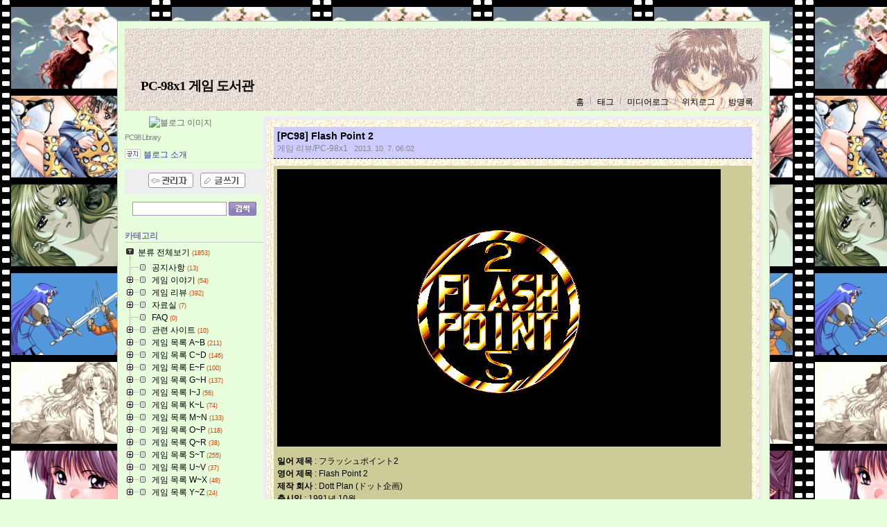

--- FILE ---
content_type: text/html;charset=UTF-8
request_url: http://pc98library.tistory.com/1829
body_size: 355941
content:
<!DOCTYPE html PUBLIC "-//W3C//DTD XHTML 1.0 Transitional//EN" "http://www.w3.org/TR/xhtml1/DTD/xhtml1-transitional.dtd">
<html xmlns="http://www.w3.org/1999/xhtml">
                                                                                <head>
                <script type="text/javascript">if (!window.T) { window.T = {} }
window.T.config = {"TOP_SSL_URL":"https://www.tistory.com","PREVIEW":false,"ROLE":"guest","PREV_PAGE":"","NEXT_PAGE":"","BLOG":{"id":683554,"name":"pc98library","title":"PC-98x1 게임 도서관","isDormancy":false,"nickName":"PC98 Library","status":"open","profileStatus":"normal"},"NEED_COMMENT_LOGIN":false,"COMMENT_LOGIN_CONFIRM_MESSAGE":"","LOGIN_URL":"https://www.tistory.com/auth/login/?redirectUrl=http://pc98library.tistory.com/1829","DEFAULT_URL":"https://pc98library.tistory.com","USER":{"name":null,"homepage":null,"id":0,"profileImage":null},"SUBSCRIPTION":{"status":"none","isConnected":false,"isPending":false,"isWait":false,"isProcessing":false,"isNone":true},"IS_LOGIN":false,"HAS_BLOG":false,"IS_SUPPORT":false,"IS_SCRAPABLE":false,"TOP_URL":"http://www.tistory.com","JOIN_URL":"https://www.tistory.com/member/join","PHASE":"prod","ROLE_GROUP":"visitor"};
window.T.entryInfo = {"entryId":1829,"isAuthor":false,"categoryId":376952,"categoryLabel":"게임 리뷰/PC-98x1"};
window.appInfo = {"domain":"tistory.com","topUrl":"https://www.tistory.com","loginUrl":"https://www.tistory.com/auth/login","logoutUrl":"https://www.tistory.com/auth/logout"};
window.initData = {};

window.TistoryBlog = {
    basePath: "",
    url: "https://pc98library.tistory.com",
    tistoryUrl: "https://pc98library.tistory.com",
    manageUrl: "https://pc98library.tistory.com/manage",
    token: "VnLRU7ihbWm547fTnBTXgY/bGABip1UfunJv5zoqbeT0hbroj/Kp334DQYnwK3H2"
};
var servicePath = "";
var blogURL = "";</script>

                
                
                
                        <!-- BusinessLicenseInfo - START -->
        
            <link href="https://tistory1.daumcdn.net/tistory_admin/userblog/userblog-7c7a62cfef2026f12ec313f0ebcc6daafb4361d7/static/plugin/BusinessLicenseInfo/style.css" rel="stylesheet" type="text/css"/>

            <script>function switchFold(entryId) {
    var businessLayer = document.getElementById("businessInfoLayer_" + entryId);

    if (businessLayer) {
        if (businessLayer.className.indexOf("unfold_license") > 0) {
            businessLayer.className = "business_license_layer";
        } else {
            businessLayer.className = "business_license_layer unfold_license";
        }
    }
}
</script>

        
        <!-- BusinessLicenseInfo - END -->
        <!-- DaumShow - START -->
        <style type="text/css">#daumSearchBox {
    height: 21px;
    background-image: url(//i1.daumcdn.net/imgsrc.search/search_all/show/tistory/plugin/bg_search2_2.gif);
    margin: 5px auto;
    padding: 0;
}

#daumSearchBox input {
    background: none;
    margin: 0;
    padding: 0;
    border: 0;
}

#daumSearchBox #daumLogo {
    width: 34px;
    height: 21px;
    float: left;
    margin-right: 5px;
    background-image: url(//i1.daumcdn.net/img-media/tistory/img/bg_search1_2_2010ci.gif);
}

#daumSearchBox #show_q {
    background-color: transparent;
    border: none;
    font: 12px Gulim, Sans-serif;
    color: #555;
    margin-top: 4px;
    margin-right: 15px;
    float: left;
}

#daumSearchBox #show_btn {
    background-image: url(//i1.daumcdn.net/imgsrc.search/search_all/show/tistory/plugin/bt_search_2.gif);
    width: 37px;
    height: 21px;
    float: left;
    margin: 0;
    cursor: pointer;
    text-indent: -1000em;
}
</style>

        <!-- DaumShow - END -->

<!-- System - START -->

<!-- System - END -->

        <!-- TistoryProfileLayer - START -->
        <link href="https://tistory1.daumcdn.net/tistory_admin/userblog/userblog-7c7a62cfef2026f12ec313f0ebcc6daafb4361d7/static/plugin/TistoryProfileLayer/style.css" rel="stylesheet" type="text/css"/>
<script type="text/javascript" src="https://tistory1.daumcdn.net/tistory_admin/userblog/userblog-7c7a62cfef2026f12ec313f0ebcc6daafb4361d7/static/plugin/TistoryProfileLayer/script.js"></script>

        <!-- TistoryProfileLayer - END -->

                
                <meta http-equiv="X-UA-Compatible" content="IE=Edge">
<meta name="format-detection" content="telephone=no">
<script src="//t1.daumcdn.net/tistory_admin/lib/jquery/jquery-3.5.1.min.js" integrity="sha256-9/aliU8dGd2tb6OSsuzixeV4y/faTqgFtohetphbbj0=" crossorigin="anonymous"></script>
<script type="text/javascript" src="//t1.daumcdn.net/tiara/js/v1/tiara-1.2.0.min.js"></script><meta name="referrer" content="always"/>
<meta name="google-adsense-platform-account" content="ca-host-pub-9691043933427338"/>
<meta name="google-adsense-platform-domain" content="tistory.com"/>
<meta name="description" content="일어 제목 : フラッシュポイント2 영어 제목 : Flash Point 2 제작 회사 : Dott Plan (ドット企画) 출시일 : 1991년 10월 장르 : 매거진 등급 : 성인용 게임 설명 성인용 게임 전문의 디스크 매거진으로 출범한 플래시 포인트 제2호로 신작 게임(란스 3, 마샬 에이지, 드래곤 핑크, 학원도시 Z, 천사들의 오후 스트립 룰렛 등)의 소개, 미니 어드벤처 게임(Luna), 작곡과 CG와 시나리오의 조언을 소개하는 코너, 제작진 소개, 음악 감상 코너로 구성되어 있습니다."/>
<meta property="og:type" content="article"/>
<meta property="og:url" content="https://pc98library.tistory.com/1829"/>
<meta property="og.article.author" content="PC98 Library"/>
<meta property="og:site_name" content="PC-98x1 게임 도서관"/>
<meta property="og:title" content="[PC98] Flash Point 2"/>
<meta name="by" content="PC98 Library"/>
<meta property="og:description" content="일어 제목 : フラッシュポイント2 영어 제목 : Flash Point 2 제작 회사 : Dott Plan (ドット企画) 출시일 : 1991년 10월 장르 : 매거진 등급 : 성인용 게임 설명 성인용 게임 전문의 디스크 매거진으로 출범한 플래시 포인트 제2호로 신작 게임(란스 3, 마샬 에이지, 드래곤 핑크, 학원도시 Z, 천사들의 오후 스트립 룰렛 등)의 소개, 미니 어드벤처 게임(Luna), 작곡과 CG와 시나리오의 조언을 소개하는 코너, 제작진 소개, 음악 감상 코너로 구성되어 있습니다."/>
<meta property="og:image" content="https://img1.daumcdn.net/thumb/R800x0/?scode=mtistory2&fname=https%3A%2F%2Ft1.daumcdn.net%2Fcfile%2Ftistory%2F274A1D45524CB1510E"/>
<meta name="twitter:card" content="summary_large_image"/>
<meta name="twitter:site" content="@TISTORY"/>
<meta name="twitter:title" content="[PC98] Flash Point 2"/>
<meta name="twitter:description" content="일어 제목 : フラッシュポイント2 영어 제목 : Flash Point 2 제작 회사 : Dott Plan (ドット企画) 출시일 : 1991년 10월 장르 : 매거진 등급 : 성인용 게임 설명 성인용 게임 전문의 디스크 매거진으로 출범한 플래시 포인트 제2호로 신작 게임(란스 3, 마샬 에이지, 드래곤 핑크, 학원도시 Z, 천사들의 오후 스트립 룰렛 등)의 소개, 미니 어드벤처 게임(Luna), 작곡과 CG와 시나리오의 조언을 소개하는 코너, 제작진 소개, 음악 감상 코너로 구성되어 있습니다."/>
<meta property="twitter:image" content="https://img1.daumcdn.net/thumb/R800x0/?scode=mtistory2&fname=https%3A%2F%2Ft1.daumcdn.net%2Fcfile%2Ftistory%2F274A1D45524CB1510E"/>
<meta content="https://pc98library.tistory.com/1829" property="dg:plink" content="https://pc98library.tistory.com/1829"/>
<meta name="plink"/>
<meta name="title" content="[PC98] Flash Point 2"/>
<meta name="article:media_name" content="PC-98x1 게임 도서관"/>
<meta property="article:mobile_url" content="https://pc98library.tistory.com/m/1829"/>
<meta property="article:pc_url" content="https://pc98library.tistory.com/1829"/>
<meta property="article:mobile_view_url" content="https://pc98library.tistory.com/m/1829"/>
<meta property="article:pc_view_url" content="https://pc98library.tistory.com/1829"/>
<meta property="article:talk_channel_view_url" content="https://pc98library.tistory.com/m/1829"/>
<meta property="article:pc_service_home" content="https://www.tistory.com"/>
<meta property="article:mobile_service_home" content="https://www.tistory.com/m"/>
<meta property="article:txid" content="683554_1829"/>
<meta property="article:published_time" content="2013-10-07T06:02:00+09:00"/>
<meta property="og:regDate" content="20131003085113"/>
<meta property="article:modified_time" content="2013-10-07T06:02:35+09:00"/>
<script type="module" src="https://tistory1.daumcdn.net/tistory_admin/userblog/userblog-7c7a62cfef2026f12ec313f0ebcc6daafb4361d7/static/pc/dist/index.js" defer=""></script>
<script type="text/javascript" src="https://tistory1.daumcdn.net/tistory_admin/userblog/userblog-7c7a62cfef2026f12ec313f0ebcc6daafb4361d7/static/pc/dist/index-legacy.js" defer="" nomodule="true"></script>
<script type="text/javascript" src="https://tistory1.daumcdn.net/tistory_admin/userblog/userblog-7c7a62cfef2026f12ec313f0ebcc6daafb4361d7/static/pc/dist/polyfills-legacy.js" defer="" nomodule="true"></script>
<link rel="icon" sizes="any" href="https://t1.daumcdn.net/tistory_admin/favicon/tistory_favicon_32x32.ico"/>
<link rel="icon" type="image/svg+xml" href="https://t1.daumcdn.net/tistory_admin/top_v2/bi-tistory-favicon.svg"/>
<link rel="apple-touch-icon" href="https://t1.daumcdn.net/tistory_admin/top_v2/tistory-apple-touch-favicon.png"/>
<link rel="stylesheet" type="text/css" href="https://t1.daumcdn.net/tistory_admin/www/style/font.css"/>
<link rel="stylesheet" type="text/css" href="https://tistory1.daumcdn.net/tistory_admin/userblog/userblog-7c7a62cfef2026f12ec313f0ebcc6daafb4361d7/static/style/content.css"/>
<link rel="stylesheet" type="text/css" href="https://tistory1.daumcdn.net/tistory_admin/userblog/userblog-7c7a62cfef2026f12ec313f0ebcc6daafb4361d7/static/pc/dist/index.css"/>
<script type="text/javascript">(function() {
    var tjQuery = jQuery.noConflict(true);
    window.tjQuery = tjQuery;
    window.orgjQuery = window.jQuery; window.jQuery = tjQuery;
    window.jQuery = window.orgjQuery; delete window.orgjQuery;
})()</script>
<script type="text/javascript" src="https://tistory1.daumcdn.net/tistory_admin/userblog/userblog-7c7a62cfef2026f12ec313f0ebcc6daafb4361d7/static/script/base.js"></script>
<script type="text/javascript" src="//developers.kakao.com/sdk/js/kakao.min.js"></script>
<script type="text/javascript" src="https://tistory1.daumcdn.net/tistory_admin/userblog/userblog-7c7a62cfef2026f12ec313f0ebcc6daafb4361d7/static/script/category.js"></script>

                
<meta http-equiv="Content-Type" content="text/html; charset=utf-8" /> 
<link rel="alternate" type="application/rss+xml" title="PC-98x1 게임 도서관" href="https://pc98library.tistory.com/rss" />
<link rel="stylesheet" media="screen" type="text/css" href="https://tistory1.daumcdn.net/tistory/683554/skin/style.css?_version_=1365381001" />
<link rel="stylesheet" media="print" type="text/css" href="https://tistory1.daumcdn.net/tistory/683554/skin/images/print.css?_version_=1365381001" />
<link rel="shortcut icon" href="https://pc98library.tistory.com/favicon.ico" />
<title>PC-98x1 게임 도서관 :: [PC98] Flash Point 2</title>

                
                
                <style type="text/css">.another_category {
    border: 1px solid #E5E5E5;
    padding: 10px 10px 5px;
    margin: 10px 0;
    clear: both;
}

.another_category h4 {
    font-size: 12px !important;
    margin: 0 !important;
    border-bottom: 1px solid #E5E5E5 !important;
    padding: 2px 0 6px !important;
}

.another_category h4 a {
    font-weight: bold !important;
}

.another_category table {
    table-layout: fixed;
    border-collapse: collapse;
    width: 100% !important;
    margin-top: 10px !important;
}

* html .another_category table {
    width: auto !important;
}

*:first-child + html .another_category table {
    width: auto !important;
}

.another_category th, .another_category td {
    padding: 0 0 4px !important;
}

.another_category th {
    text-align: left;
    font-size: 12px !important;
    font-weight: normal;
    word-break: break-all;
    overflow: hidden;
    line-height: 1.5;
}

.another_category td {
    text-align: right;
    width: 80px;
    font-size: 11px;
}

.another_category th a {
    font-weight: normal;
    text-decoration: none;
    border: none !important;
}

.another_category th a.current {
    font-weight: bold;
    text-decoration: none !important;
    border-bottom: 1px solid !important;
}

.another_category th span {
    font-weight: normal;
    text-decoration: none;
    font: 10px Tahoma, Sans-serif;
    border: none !important;
}

.another_category_color_gray, .another_category_color_gray h4 {
    border-color: #E5E5E5 !important;
}

.another_category_color_gray * {
    color: #909090 !important;
}

.another_category_color_gray th a.current {
    border-color: #909090 !important;
}

.another_category_color_gray h4, .another_category_color_gray h4 a {
    color: #737373 !important;
}

.another_category_color_red, .another_category_color_red h4 {
    border-color: #F6D4D3 !important;
}

.another_category_color_red * {
    color: #E86869 !important;
}

.another_category_color_red th a.current {
    border-color: #E86869 !important;
}

.another_category_color_red h4, .another_category_color_red h4 a {
    color: #ED0908 !important;
}

.another_category_color_green, .another_category_color_green h4 {
    border-color: #CCE7C8 !important;
}

.another_category_color_green * {
    color: #64C05B !important;
}

.another_category_color_green th a.current {
    border-color: #64C05B !important;
}

.another_category_color_green h4, .another_category_color_green h4 a {
    color: #3EA731 !important;
}

.another_category_color_blue, .another_category_color_blue h4 {
    border-color: #C8DAF2 !important;
}

.another_category_color_blue * {
    color: #477FD6 !important;
}

.another_category_color_blue th a.current {
    border-color: #477FD6 !important;
}

.another_category_color_blue h4, .another_category_color_blue h4 a {
    color: #1960CA !important;
}

.another_category_color_violet, .another_category_color_violet h4 {
    border-color: #E1CEEC !important;
}

.another_category_color_violet * {
    color: #9D64C5 !important;
}

.another_category_color_violet th a.current {
    border-color: #9D64C5 !important;
}

.another_category_color_violet h4, .another_category_color_violet h4 a {
    color: #7E2CB5 !important;
}
</style>

                
                <link rel="stylesheet" type="text/css" href="https://tistory1.daumcdn.net/tistory_admin/userblog/userblog-7c7a62cfef2026f12ec313f0ebcc6daafb4361d7/static/style/revenue.css"/>
<link rel="canonical" href="https://pc98library.tistory.com/1829"/>

<!-- BEGIN STRUCTURED_DATA -->
<script type="application/ld+json">
    {"@context":"http://schema.org","@type":"BlogPosting","mainEntityOfPage":{"@id":"https://pc98library.tistory.com/1829","name":null},"url":"https://pc98library.tistory.com/1829","headline":"[PC98] Flash Point 2","description":"일어 제목 : フラッシュポイント2 영어 제목 : Flash Point 2 제작 회사 : Dott Plan (ドット企画) 출시일 : 1991년 10월 장르 : 매거진 등급 : 성인용 게임 설명 성인용 게임 전문의 디스크 매거진으로 출범한 플래시 포인트 제2호로 신작 게임(란스 3, 마샬 에이지, 드래곤 핑크, 학원도시 Z, 천사들의 오후 스트립 룰렛 등)의 소개, 미니 어드벤처 게임(Luna), 작곡과 CG와 시나리오의 조언을 소개하는 코너, 제작진 소개, 음악 감상 코너로 구성되어 있습니다.","author":{"@type":"Person","name":"PC98 Library","logo":null},"image":{"@type":"ImageObject","url":"https://img1.daumcdn.net/thumb/R800x0/?scode=mtistory2&fname=https%3A%2F%2Ft1.daumcdn.net%2Fcfile%2Ftistory%2F274A1D45524CB1510E","width":"800px","height":"800px"},"datePublished":"2013-10-07T06:02:00+09:00","dateModified":"2013-10-07T06:02:35+09:00","publisher":{"@type":"Organization","name":"TISTORY","logo":{"@type":"ImageObject","url":"https://t1.daumcdn.net/tistory_admin/static/images/openGraph/opengraph.png","width":"800px","height":"800px"}}}
</script>
<!-- END STRUCTURED_DATA -->
<link rel="stylesheet" type="text/css" href="https://tistory1.daumcdn.net/tistory_admin/userblog/userblog-7c7a62cfef2026f12ec313f0ebcc6daafb4361d7/static/style/dialog.css"/>
<link rel="stylesheet" type="text/css" href="//t1.daumcdn.net/tistory_admin/www/style/top/font.css"/>
<link rel="stylesheet" type="text/css" href="https://tistory1.daumcdn.net/tistory_admin/userblog/userblog-7c7a62cfef2026f12ec313f0ebcc6daafb4361d7/static/style/postBtn.css"/>
<link rel="stylesheet" type="text/css" href="https://tistory1.daumcdn.net/tistory_admin/userblog/userblog-7c7a62cfef2026f12ec313f0ebcc6daafb4361d7/static/style/tistory.css"/>
<script type="text/javascript" src="https://tistory1.daumcdn.net/tistory_admin/userblog/userblog-7c7a62cfef2026f12ec313f0ebcc6daafb4361d7/static/script/common.js"></script>

                
                </head>
                                                <body>
                
                
                

	<div id="container">
		<div id="header">
			<h1><a href="https://pc98library.tistory.com/">PC-98x1 게임 도서관</a></h1>
			<div class="blogMenu"><ul>
  <li class="t_menu_home first"><a href="/" target="">홈</a></li>
  <li class="t_menu_tag"><a href="/tag" target="">태그</a></li>
  <li class="t_menu_medialog"><a href="/media" target="">미디어로그</a></li>
  <li class="t_menu_location"><a href="/location" target="">위치로그</a></li>
  <li class="t_menu_guestbook last"><a href="/guestbook" target="">방명록</a></li>
</ul></div>
		</div>
		<!-- header close -->
		<hr />

		<div id="sidebar">
			
					<!-- 블로그 이미지 모듈 -->
					<div id="blogImage"><img src="https://t1.daumcdn.net/cfile/tistory/16380F384D09275934" alt="블로그 이미지" /></div>
				
					<!-- 블로그 설명 모듈 -->
					<div id="blogDesc"> <span class="userID">PC98 Library</span></div>
				
				<!-- 공지사항 모듈 -->
					
						<div id="notice">
							<ul>
								
									<li><a href="/notice/6">블로그 소개</a> </li>
								
							</ul>
						</div>
					
				
				<!-- 관리자 모듈 -->
					<div id="adminMenu">
						<ul>
							<li class="tab_admin">
								<a href="https://pc98library.tistory.com/manage"><img src="https://tistory1.daumcdn.net/tistory/683554/skin/images/btn_admin.gif" alt="관리자" /></a></li>
							<li class="tab_write">
								<a href="https://pc98library.tistory.com/manage/entry/post"><img src="https://tistory1.daumcdn.net/tistory/683554/skin/images/btn_write.gif" alt="글쓰기" /></a></li>
						</ul>
					</div>
				
				<!-- 검색 모듈 -->
					<div id="searchBox">
						
							<input type="text" name="search" value="" onkeypress="if (event.keyCode == 13) { try {
    window.location.href = '/search' + '/' + looseURIEncode(document.getElementsByName('search')[0].value);
    document.getElementsByName('search')[0].value = '';
    return false;
} catch (e) {} }"/>
							<input value="검색" type="button" onclick="try {
    window.location.href = '/search' + '/' + looseURIEncode(document.getElementsByName('search')[0].value);
    document.getElementsByName('search')[0].value = '';
    return false;
} catch (e) {}" class="submit"/>
						
					</div>
				
				<!-- 카테고리 모듈 -->
					<div id="category">
						<h3>카테고리</h3>
						<table id="treeComponent" cellpadding="0" cellspacing="0" style="width: 100%;">
  <tr>
    <td><table id="category_0" cellpadding="0" cellspacing="0">
  <tr>
    <td class="ib" style="font-size: 1px"><img src="https://tistory1.daumcdn.net/tistory_admin/blogs/image/tree/base/tab_top.gif" width="16" onclick="expandTree()" alt="" style="display:block"></td>
    <td valign="top" style="font-size:9pt; padding-left:3px">
      <table id="imp0" cellpadding="0" cellspacing="0" style="background-color: #E8FDDC;">
        <tr>
          <td class="branch3" onclick="window.location.href='/category'"><div id="text_0" style="color: #000000;">분류 전체보기<span class="c_cnt"> (1853)</span></div>
</td>
        </tr>
      </table>
    </td>
  </tr>
</table>
<table id="category_376939" cellpadding="0" cellspacing="0">
  <tr>
    <td class="ib" style="width:39px; font-size: 1px;  background-image: url('https://tistory1.daumcdn.net/tistory_admin/blogs/image/tree/base/navi_back_noactive.gif')"><a class="click" onclick="toggleFolder('376939')"><img src="https://tistory1.daumcdn.net/tistory_admin/blogs/image/tree/base/tab_isleaf.gif" width="39" alt=""></a></td>
    <td>
      <table cellpadding="0" cellspacing="0" style="background-color: #E8FDDC;">
        <tr>
          <td class="branch3" onclick="window.location.href='/category/%EA%B3%B5%EC%A7%80%EC%82%AC%ED%95%AD'"><div id="text_376939" style="color: #000000;">공지사항<span class="c_cnt"> (13)</span></div>
</td>
        </tr>
      </table>
    </td>
  </tr>
</table>
<div id="category_376939_children" style="display:none;"></div>
<table id="category_376940" cellpadding="0" cellspacing="0">
  <tr>
    <td class="ib" style="width:39px; font-size: 1px;  background-image: url('https://tistory1.daumcdn.net/tistory_admin/blogs/image/tree/base/navi_back_noactive.gif')"><a class="click" onclick="toggleFolder('376940')"><img src="https://tistory1.daumcdn.net/tistory_admin/blogs/image/tree/base/tab_closed.gif" width="39" alt=""></a></td>
    <td>
      <table cellpadding="0" cellspacing="0" style="background-color: #E8FDDC;">
        <tr>
          <td class="branch3" onclick="window.location.href='/category/%EA%B2%8C%EC%9E%84%20%EC%9D%B4%EC%95%BC%EA%B8%B0'"><div id="text_376940" style="color: #000000;">게임 이야기<span class="c_cnt"> (54)</span></div>
</td>
        </tr>
      </table>
    </td>
  </tr>
</table>
<div id="category_376940_children" style="display:none;"><table class="category_379029" cellpadding="0" cellspacing="0">
  <tr>
    <td style="width:39px;font-size: 1px;"><img src="https://tistory1.daumcdn.net/tistory_admin/blogs/image/tree/base/navi_back_active.gif" width="17" height="18" alt=""/><img src="https://tistory1.daumcdn.net/tistory_admin/blogs/image/tree/base/tab_treed.gif" width="22" alt=""/></td>
    <td>
      <table onclick="window.location.href='/category/%EA%B2%8C%EC%9E%84%20%EC%9D%B4%EC%95%BC%EA%B8%B0/%EC%83%9D%EA%B0%81%EA%B3%BC%20%EC%A0%95%EB%B3%B4'" cellpadding="0" cellspacing="0" style="background-color: #E8FDDC;">
        <tr>
          <td class="branch3"><div id="text_379029" style="color: #000000;">생각과 정보<span class="c_cnt"> (25)</span></div>
</td>
        </tr>
      </table>
    </td>
  </tr>
</table>
<table class="category_379032" cellpadding="0" cellspacing="0">
  <tr>
    <td style="width:39px;font-size: 1px;"><img src="https://tistory1.daumcdn.net/tistory_admin/blogs/image/tree/base/navi_back_active.gif" width="17" height="18" alt=""/><img src="https://tistory1.daumcdn.net/tistory_admin/blogs/image/tree/base/tab_treed.gif" width="22" alt=""/></td>
    <td>
      <table onclick="window.location.href='/category/%EA%B2%8C%EC%9E%84%20%EC%9D%B4%EC%95%BC%EA%B8%B0/%ED%94%8C%EB%A0%88%EC%9D%B4%20%EC%86%8C%EA%B0%90'" cellpadding="0" cellspacing="0" style="background-color: #E8FDDC;">
        <tr>
          <td class="branch3"><div id="text_379032" style="color: #000000;">플레이 소감<span class="c_cnt"> (12)</span></div>
</td>
        </tr>
      </table>
    </td>
  </tr>
</table>
<table class="category_379030" cellpadding="0" cellspacing="0">
  <tr>
    <td style="width:39px;font-size: 1px;"><img src="https://tistory1.daumcdn.net/tistory_admin/blogs/image/tree/base/navi_back_active.gif" width="17" height="18" alt=""/><img src="https://tistory1.daumcdn.net/tistory_admin/blogs/image/tree/base/tab_treed.gif" width="22" alt=""/></td>
    <td>
      <table onclick="window.location.href='/category/%EA%B2%8C%EC%9E%84%20%EC%9D%B4%EC%95%BC%EA%B8%B0/%EB%B9%84%EA%B5%90%EC%99%80%20%EC%8B%A4%ED%97%98'" cellpadding="0" cellspacing="0" style="background-color: #E8FDDC;">
        <tr>
          <td class="branch3"><div id="text_379030" style="color: #000000;">비교와 실험<span class="c_cnt"> (6)</span></div>
</td>
        </tr>
      </table>
    </td>
  </tr>
</table>
<table class="category_379031" cellpadding="0" cellspacing="0">
  <tr>
    <td style="width:39px;font-size: 1px;"><img src="https://tistory1.daumcdn.net/tistory_admin/blogs/image/tree/base/navi_back_active.gif" width="17" height="18" alt=""/><img src="https://tistory1.daumcdn.net/tistory_admin/blogs/image/tree/base/tab_treed_end.gif" width="22" alt=""/></td>
    <td>
      <table onclick="window.location.href='/category/%EA%B2%8C%EC%9E%84%20%EC%9D%B4%EC%95%BC%EA%B8%B0/%EC%9E%A5%EB%A9%B4%EA%B3%BC%20%EB%8C%80%EC%82%AC'" cellpadding="0" cellspacing="0" style="background-color: #E8FDDC;">
        <tr>
          <td class="branch3"><div id="text_379031" style="color: #000000;">장면과 대사<span class="c_cnt"> (11)</span></div>
</td>
        </tr>
      </table>
    </td>
  </tr>
</table>
</div>
<table id="category_376941" cellpadding="0" cellspacing="0">
  <tr>
    <td class="ib" style="width:39px; font-size: 1px;  background-image: url('https://tistory1.daumcdn.net/tistory_admin/blogs/image/tree/base/navi_back_noactive.gif')"><a class="click" onclick="toggleFolder('376941')"><img src="https://tistory1.daumcdn.net/tistory_admin/blogs/image/tree/base/tab_closed.gif" width="39" alt=""></a></td>
    <td>
      <table cellpadding="0" cellspacing="0" style="background-color: #E8FDDC;">
        <tr>
          <td class="branch3" onclick="window.location.href='/category/%EA%B2%8C%EC%9E%84%20%EB%A6%AC%EB%B7%B0'"><div id="text_376941" style="color: #000000;">게임 리뷰<span class="c_cnt"> (392)</span></div>
</td>
        </tr>
      </table>
    </td>
  </tr>
</table>
<div id="category_376941_children" style="display:none;"><table class="category_376951" cellpadding="0" cellspacing="0">
  <tr>
    <td style="width:39px;font-size: 1px;"><img src="https://tistory1.daumcdn.net/tistory_admin/blogs/image/tree/base/navi_back_active.gif" width="17" height="18" alt=""/><img src="https://tistory1.daumcdn.net/tistory_admin/blogs/image/tree/base/tab_treed.gif" width="22" alt=""/></td>
    <td>
      <table onclick="window.location.href='/category/%EA%B2%8C%EC%9E%84%20%EB%A6%AC%EB%B7%B0/PC-8801'" cellpadding="0" cellspacing="0" style="background-color: #E8FDDC;">
        <tr>
          <td class="branch3"><div id="text_376951" style="color: #000000;">PC-8801<span class="c_cnt"> (50)</span></div>
</td>
        </tr>
      </table>
    </td>
  </tr>
</table>
<table class="category_376952" cellpadding="0" cellspacing="0">
  <tr>
    <td style="width:39px;font-size: 1px;"><img src="https://tistory1.daumcdn.net/tistory_admin/blogs/image/tree/base/navi_back_active.gif" width="17" height="18" alt=""/><img src="https://tistory1.daumcdn.net/tistory_admin/blogs/image/tree/base/tab_treed_end.gif" width="22" alt=""/></td>
    <td>
      <table onclick="window.location.href='/category/%EA%B2%8C%EC%9E%84%20%EB%A6%AC%EB%B7%B0/PC-98x1'" cellpadding="0" cellspacing="0" style="background-color: #E8FDDC;">
        <tr>
          <td class="branch3"><div id="text_376952" style="color: #000000;">PC-98x1<span class="c_cnt"> (342)</span></div>
</td>
        </tr>
      </table>
    </td>
  </tr>
</table>
</div>
<table id="category_376942" cellpadding="0" cellspacing="0">
  <tr>
    <td class="ib" style="width:39px; font-size: 1px;  background-image: url('https://tistory1.daumcdn.net/tistory_admin/blogs/image/tree/base/navi_back_noactive.gif')"><a class="click" onclick="toggleFolder('376942')"><img src="https://tistory1.daumcdn.net/tistory_admin/blogs/image/tree/base/tab_closed.gif" width="39" alt=""></a></td>
    <td>
      <table cellpadding="0" cellspacing="0" style="background-color: #E8FDDC;">
        <tr>
          <td class="branch3" onclick="window.location.href='/category/%EC%9E%90%EB%A3%8C%EC%8B%A4'"><div id="text_376942" style="color: #000000;">자료실<span class="c_cnt"> (7)</span></div>
</td>
        </tr>
      </table>
    </td>
  </tr>
</table>
<div id="category_376942_children" style="display:none;"><table class="category_376953" cellpadding="0" cellspacing="0">
  <tr>
    <td style="width:39px;font-size: 1px;"><img src="https://tistory1.daumcdn.net/tistory_admin/blogs/image/tree/base/navi_back_active.gif" width="17" height="18" alt=""/><img src="https://tistory1.daumcdn.net/tistory_admin/blogs/image/tree/base/tab_treed.gif" width="22" alt=""/></td>
    <td>
      <table onclick="window.location.href='/category/%EC%9E%90%EB%A3%8C%EC%8B%A4/%ED%8C%A8%EC%B9%98'" cellpadding="0" cellspacing="0" style="background-color: #E8FDDC;">
        <tr>
          <td class="branch3"><div id="text_376953" style="color: #000000;">패치<span class="c_cnt"> (7)</span></div>
</td>
        </tr>
      </table>
    </td>
  </tr>
</table>
<table class="category_376954" cellpadding="0" cellspacing="0">
  <tr>
    <td style="width:39px;font-size: 1px;"><img src="https://tistory1.daumcdn.net/tistory_admin/blogs/image/tree/base/navi_back_active.gif" width="17" height="18" alt=""/><img src="https://tistory1.daumcdn.net/tistory_admin/blogs/image/tree/base/tab_treed_end.gif" width="22" alt=""/></td>
    <td>
      <table onclick="window.location.href='/category/%EC%9E%90%EB%A3%8C%EC%8B%A4/%EC%9C%A0%ED%8B%B8%EB%A6%AC%ED%8B%B0'" cellpadding="0" cellspacing="0" style="background-color: #E8FDDC;">
        <tr>
          <td class="branch3"><div id="text_376954" style="color: #000000;">유틸리티<span class="c_cnt"> (0)</span></div>
</td>
        </tr>
      </table>
    </td>
  </tr>
</table>
</div>
<table id="category_376943" cellpadding="0" cellspacing="0">
  <tr>
    <td class="ib" style="width:39px; font-size: 1px;  background-image: url('https://tistory1.daumcdn.net/tistory_admin/blogs/image/tree/base/navi_back_noactive.gif')"><a class="click" onclick="toggleFolder('376943')"><img src="https://tistory1.daumcdn.net/tistory_admin/blogs/image/tree/base/tab_isleaf.gif" width="39" alt=""></a></td>
    <td>
      <table cellpadding="0" cellspacing="0" style="background-color: #E8FDDC;">
        <tr>
          <td class="branch3" onclick="window.location.href='/category/FAQ'"><div id="text_376943" style="color: #000000;">FAQ<span class="c_cnt"> (0)</span></div>
</td>
        </tr>
      </table>
    </td>
  </tr>
</table>
<div id="category_376943_children" style="display:none;"></div>
<table id="category_376944" cellpadding="0" cellspacing="0">
  <tr>
    <td class="ib" style="width:39px; font-size: 1px;  background-image: url('https://tistory1.daumcdn.net/tistory_admin/blogs/image/tree/base/navi_back_noactive.gif')"><a class="click" onclick="toggleFolder('376944')"><img src="https://tistory1.daumcdn.net/tistory_admin/blogs/image/tree/base/tab_closed.gif" width="39" alt=""></a></td>
    <td>
      <table cellpadding="0" cellspacing="0" style="background-color: #E8FDDC;">
        <tr>
          <td class="branch3" onclick="window.location.href='/category/%EA%B4%80%EB%A0%A8%20%EC%82%AC%EC%9D%B4%ED%8A%B8'"><div id="text_376944" style="color: #000000;">관련 사이트<span class="c_cnt"> (10)</span></div>
</td>
        </tr>
      </table>
    </td>
  </tr>
</table>
<div id="category_376944_children" style="display:none;"><table class="category_379033" cellpadding="0" cellspacing="0">
  <tr>
    <td style="width:39px;font-size: 1px;"><img src="https://tistory1.daumcdn.net/tistory_admin/blogs/image/tree/base/navi_back_active.gif" width="17" height="18" alt=""/><img src="https://tistory1.daumcdn.net/tistory_admin/blogs/image/tree/base/tab_treed.gif" width="22" alt=""/></td>
    <td>
      <table onclick="window.location.href='/category/%EA%B4%80%EB%A0%A8%20%EC%82%AC%EC%9D%B4%ED%8A%B8/PC98%20%EA%B4%80%EB%A0%A8%20%EC%82%AC%EC%9D%B4%ED%8A%B8'" cellpadding="0" cellspacing="0" style="background-color: #E8FDDC;">
        <tr>
          <td class="branch3"><div id="text_379033" style="color: #000000;">PC98 관련 사이트<span class="c_cnt"> (5)</span></div>
</td>
        </tr>
      </table>
    </td>
  </tr>
</table>
<table class="category_379034" cellpadding="0" cellspacing="0">
  <tr>
    <td style="width:39px;font-size: 1px;"><img src="https://tistory1.daumcdn.net/tistory_admin/blogs/image/tree/base/navi_back_active.gif" width="17" height="18" alt=""/><img src="https://tistory1.daumcdn.net/tistory_admin/blogs/image/tree/base/tab_treed_end.gif" width="22" alt=""/></td>
    <td>
      <table onclick="window.location.href='/category/%EA%B4%80%EB%A0%A8%20%EC%82%AC%EC%9D%B4%ED%8A%B8/%EA%B7%B8%EC%99%B8%20%EA%B2%8C%EC%9E%84%20%EC%82%AC%EC%9D%B4%ED%8A%B8'" cellpadding="0" cellspacing="0" style="background-color: #E8FDDC;">
        <tr>
          <td class="branch3"><div id="text_379034" style="color: #000000;">그외 게임 사이트<span class="c_cnt"> (5)</span></div>
</td>
        </tr>
      </table>
    </td>
  </tr>
</table>
</div>
<table id="category_376945" cellpadding="0" cellspacing="0">
  <tr>
    <td class="ib" style="width:39px; font-size: 1px;  background-image: url('https://tistory1.daumcdn.net/tistory_admin/blogs/image/tree/base/navi_back_noactive.gif')"><a class="click" onclick="toggleFolder('376945')"><img src="https://tistory1.daumcdn.net/tistory_admin/blogs/image/tree/base/tab_closed.gif" width="39" alt=""></a></td>
    <td>
      <table cellpadding="0" cellspacing="0" style="background-color: #E8FDDC;">
        <tr>
          <td class="branch3" onclick="window.location.href='/category/%EA%B2%8C%EC%9E%84%20%EB%AA%A9%EB%A1%9D%20A%7EB'"><div id="text_376945" style="color: #000000;">게임 목록 A~B<span class="c_cnt"> (211)</span></div>
</td>
        </tr>
      </table>
    </td>
  </tr>
</table>
<div id="category_376945_children" style="display:none;"><table class="category_376949" cellpadding="0" cellspacing="0">
  <tr>
    <td style="width:39px;font-size: 1px;"><img src="https://tistory1.daumcdn.net/tistory_admin/blogs/image/tree/base/navi_back_active.gif" width="17" height="18" alt=""/><img src="https://tistory1.daumcdn.net/tistory_admin/blogs/image/tree/base/tab_treed.gif" width="22" alt=""/></td>
    <td>
      <table onclick="window.location.href='/category/%EA%B2%8C%EC%9E%84%20%EB%AA%A9%EB%A1%9D%20A%7EB/13cm'" cellpadding="0" cellspacing="0" style="background-color: #E8FDDC;">
        <tr>
          <td class="branch3"><div id="text_376949" style="color: #000000;">13cm<span class="c_cnt"> (1)</span></div>
</td>
        </tr>
      </table>
    </td>
  </tr>
</table>
<table class="category_376955" cellpadding="0" cellspacing="0">
  <tr>
    <td style="width:39px;font-size: 1px;"><img src="https://tistory1.daumcdn.net/tistory_admin/blogs/image/tree/base/navi_back_active.gif" width="17" height="18" alt=""/><img src="https://tistory1.daumcdn.net/tistory_admin/blogs/image/tree/base/tab_treed.gif" width="22" alt=""/></td>
    <td>
      <table onclick="window.location.href='/category/%EA%B2%8C%EC%9E%84%20%EB%AA%A9%EB%A1%9D%20A%7EB/Aaru'" cellpadding="0" cellspacing="0" style="background-color: #E8FDDC;">
        <tr>
          <td class="branch3"><div id="text_376955" style="color: #000000;">Aaru<span class="c_cnt"> (2)</span></div>
</td>
        </tr>
      </table>
    </td>
  </tr>
</table>
<table class="category_376956" cellpadding="0" cellspacing="0">
  <tr>
    <td style="width:39px;font-size: 1px;"><img src="https://tistory1.daumcdn.net/tistory_admin/blogs/image/tree/base/navi_back_active.gif" width="17" height="18" alt=""/><img src="https://tistory1.daumcdn.net/tistory_admin/blogs/image/tree/base/tab_treed.gif" width="22" alt=""/></td>
    <td>
      <table onclick="window.location.href='/category/%EA%B2%8C%EC%9E%84%20%EB%AA%A9%EB%A1%9D%20A%7EB/ABA'" cellpadding="0" cellspacing="0" style="background-color: #E8FDDC;">
        <tr>
          <td class="branch3"><div id="text_376956" style="color: #000000;">ABA<span class="c_cnt"> (4)</span></div>
</td>
        </tr>
      </table>
    </td>
  </tr>
</table>
<table class="category_376957" cellpadding="0" cellspacing="0">
  <tr>
    <td style="width:39px;font-size: 1px;"><img src="https://tistory1.daumcdn.net/tistory_admin/blogs/image/tree/base/navi_back_active.gif" width="17" height="18" alt=""/><img src="https://tistory1.daumcdn.net/tistory_admin/blogs/image/tree/base/tab_treed.gif" width="22" alt=""/></td>
    <td>
      <table onclick="window.location.href='/category/%EA%B2%8C%EC%9E%84%20%EB%AA%A9%EB%A1%9D%20A%7EB/Abogado%20Powers'" cellpadding="0" cellspacing="0" style="background-color: #E8FDDC;">
        <tr>
          <td class="branch3"><div id="text_376957" style="color: #000000;">Abogado Powers<span class="c_cnt"> (3)</span></div>
</td>
        </tr>
      </table>
    </td>
  </tr>
</table>
<table class="category_376958" cellpadding="0" cellspacing="0">
  <tr>
    <td style="width:39px;font-size: 1px;"><img src="https://tistory1.daumcdn.net/tistory_admin/blogs/image/tree/base/navi_back_active.gif" width="17" height="18" alt=""/><img src="https://tistory1.daumcdn.net/tistory_admin/blogs/image/tree/base/tab_treed.gif" width="22" alt=""/></td>
    <td>
      <table onclick="window.location.href='/category/%EA%B2%8C%EC%9E%84%20%EB%AA%A9%EB%A1%9D%20A%7EB/Acclaim%20Japan'" cellpadding="0" cellspacing="0" style="background-color: #E8FDDC;">
        <tr>
          <td class="branch3"><div id="text_376958" style="color: #000000;">Acclaim Japan<span class="c_cnt"> (3)</span></div>
</td>
        </tr>
      </table>
    </td>
  </tr>
</table>
<table class="category_376959" cellpadding="0" cellspacing="0">
  <tr>
    <td style="width:39px;font-size: 1px;"><img src="https://tistory1.daumcdn.net/tistory_admin/blogs/image/tree/base/navi_back_active.gif" width="17" height="18" alt=""/><img src="https://tistory1.daumcdn.net/tistory_admin/blogs/image/tree/base/tab_treed.gif" width="22" alt=""/></td>
    <td>
      <table onclick="window.location.href='/category/%EA%B2%8C%EC%9E%84%20%EB%AA%A9%EB%A1%9D%20A%7EB/Acid%20Plan'" cellpadding="0" cellspacing="0" style="background-color: #E8FDDC;">
        <tr>
          <td class="branch3"><div id="text_376959" style="color: #000000;">Acid Plan<span class="c_cnt"> (3)</span></div>
</td>
        </tr>
      </table>
    </td>
  </tr>
</table>
<table class="category_376960" cellpadding="0" cellspacing="0">
  <tr>
    <td style="width:39px;font-size: 1px;"><img src="https://tistory1.daumcdn.net/tistory_admin/blogs/image/tree/base/navi_back_active.gif" width="17" height="18" alt=""/><img src="https://tistory1.daumcdn.net/tistory_admin/blogs/image/tree/base/tab_treed.gif" width="22" alt=""/></td>
    <td>
      <table onclick="window.location.href='/category/%EA%B2%8C%EC%9E%84%20%EB%AA%A9%EB%A1%9D%20A%7EB/Active'" cellpadding="0" cellspacing="0" style="background-color: #E8FDDC;">
        <tr>
          <td class="branch3"><div id="text_376960" style="color: #000000;">Active<span class="c_cnt"> (7)</span></div>
</td>
        </tr>
      </table>
    </td>
  </tr>
</table>
<table class="category_376961" cellpadding="0" cellspacing="0">
  <tr>
    <td style="width:39px;font-size: 1px;"><img src="https://tistory1.daumcdn.net/tistory_admin/blogs/image/tree/base/navi_back_active.gif" width="17" height="18" alt=""/><img src="https://tistory1.daumcdn.net/tistory_admin/blogs/image/tree/base/tab_treed.gif" width="22" alt=""/></td>
    <td>
      <table onclick="window.location.href='/category/%EA%B2%8C%EC%9E%84%20%EB%AA%A9%EB%A1%9D%20A%7EB/Adult%20Inn'" cellpadding="0" cellspacing="0" style="background-color: #E8FDDC;">
        <tr>
          <td class="branch3"><div id="text_376961" style="color: #000000;">Adult Inn<span class="c_cnt"> (3)</span></div>
</td>
        </tr>
      </table>
    </td>
  </tr>
</table>
<table class="category_376962" cellpadding="0" cellspacing="0">
  <tr>
    <td style="width:39px;font-size: 1px;"><img src="https://tistory1.daumcdn.net/tistory_admin/blogs/image/tree/base/navi_back_active.gif" width="17" height="18" alt=""/><img src="https://tistory1.daumcdn.net/tistory_admin/blogs/image/tree/base/tab_treed.gif" width="22" alt=""/></td>
    <td>
      <table onclick="window.location.href='/category/%EA%B2%8C%EC%9E%84%20%EB%AA%A9%EB%A1%9D%20A%7EB/Agumix'" cellpadding="0" cellspacing="0" style="background-color: #E8FDDC;">
        <tr>
          <td class="branch3"><div id="text_376962" style="color: #000000;">Agumix<span class="c_cnt"> (8)</span></div>
</td>
        </tr>
      </table>
    </td>
  </tr>
</table>
<table class="category_376963" cellpadding="0" cellspacing="0">
  <tr>
    <td style="width:39px;font-size: 1px;"><img src="https://tistory1.daumcdn.net/tistory_admin/blogs/image/tree/base/navi_back_active.gif" width="17" height="18" alt=""/><img src="https://tistory1.daumcdn.net/tistory_admin/blogs/image/tree/base/tab_treed.gif" width="22" alt=""/></td>
    <td>
      <table onclick="window.location.href='/category/%EA%B2%8C%EC%9E%84%20%EB%AA%A9%EB%A1%9D%20A%7EB/AIC%20Spirits'" cellpadding="0" cellspacing="0" style="background-color: #E8FDDC;">
        <tr>
          <td class="branch3"><div id="text_376963" style="color: #000000;">AIC Spirits<span class="c_cnt"> (2)</span></div>
</td>
        </tr>
      </table>
    </td>
  </tr>
</table>
<table class="category_376964" cellpadding="0" cellspacing="0">
  <tr>
    <td style="width:39px;font-size: 1px;"><img src="https://tistory1.daumcdn.net/tistory_admin/blogs/image/tree/base/navi_back_active.gif" width="17" height="18" alt=""/><img src="https://tistory1.daumcdn.net/tistory_admin/blogs/image/tree/base/tab_treed.gif" width="22" alt=""/></td>
    <td>
      <table onclick="window.location.href='/category/%EA%B2%8C%EC%9E%84%20%EB%AA%A9%EB%A1%9D%20A%7EB/AIL'" cellpadding="0" cellspacing="0" style="background-color: #E8FDDC;">
        <tr>
          <td class="branch3"><div id="text_376964" style="color: #000000;">AIL<span class="c_cnt"> (5)</span></div>
</td>
        </tr>
      </table>
    </td>
  </tr>
</table>
<table class="category_376965" cellpadding="0" cellspacing="0">
  <tr>
    <td style="width:39px;font-size: 1px;"><img src="https://tistory1.daumcdn.net/tistory_admin/blogs/image/tree/base/navi_back_active.gif" width="17" height="18" alt=""/><img src="https://tistory1.daumcdn.net/tistory_admin/blogs/image/tree/base/tab_treed.gif" width="22" alt=""/></td>
    <td>
      <table onclick="window.location.href='/category/%EA%B2%8C%EC%9E%84%20%EB%AA%A9%EB%A1%9D%20A%7EB/Aion'" cellpadding="0" cellspacing="0" style="background-color: #E8FDDC;">
        <tr>
          <td class="branch3"><div id="text_376965" style="color: #000000;">Aion<span class="c_cnt"> (3)</span></div>
</td>
        </tr>
      </table>
    </td>
  </tr>
</table>
<table class="category_376966" cellpadding="0" cellspacing="0">
  <tr>
    <td style="width:39px;font-size: 1px;"><img src="https://tistory1.daumcdn.net/tistory_admin/blogs/image/tree/base/navi_back_active.gif" width="17" height="18" alt=""/><img src="https://tistory1.daumcdn.net/tistory_admin/blogs/image/tree/base/tab_treed.gif" width="22" alt=""/></td>
    <td>
      <table onclick="window.location.href='/category/%EA%B2%8C%EC%9E%84%20%EB%AA%A9%EB%A1%9D%20A%7EB/Aladdin'" cellpadding="0" cellspacing="0" style="background-color: #E8FDDC;">
        <tr>
          <td class="branch3"><div id="text_376966" style="color: #000000;">Aladdin<span class="c_cnt"> (2)</span></div>
</td>
        </tr>
      </table>
    </td>
  </tr>
</table>
<table class="category_376967" cellpadding="0" cellspacing="0">
  <tr>
    <td style="width:39px;font-size: 1px;"><img src="https://tistory1.daumcdn.net/tistory_admin/blogs/image/tree/base/navi_back_active.gif" width="17" height="18" alt=""/><img src="https://tistory1.daumcdn.net/tistory_admin/blogs/image/tree/base/tab_treed.gif" width="22" alt=""/></td>
    <td>
      <table onclick="window.location.href='/category/%EA%B2%8C%EC%9E%84%20%EB%AA%A9%EB%A1%9D%20A%7EB/Algolab'" cellpadding="0" cellspacing="0" style="background-color: #E8FDDC;">
        <tr>
          <td class="branch3"><div id="text_376967" style="color: #000000;">Algolab<span class="c_cnt"> (3)</span></div>
</td>
        </tr>
      </table>
    </td>
  </tr>
</table>
<table class="category_376968" cellpadding="0" cellspacing="0">
  <tr>
    <td style="width:39px;font-size: 1px;"><img src="https://tistory1.daumcdn.net/tistory_admin/blogs/image/tree/base/navi_back_active.gif" width="17" height="18" alt=""/><img src="https://tistory1.daumcdn.net/tistory_admin/blogs/image/tree/base/tab_treed.gif" width="22" alt=""/></td>
    <td>
      <table onclick="window.location.href='/category/%EA%B2%8C%EC%9E%84%20%EB%AA%A9%EB%A1%9D%20A%7EB/Alice%20Soft'" cellpadding="0" cellspacing="0" style="background-color: #E8FDDC;">
        <tr>
          <td class="branch3"><div id="text_376968" style="color: #000000;">Alice Soft<span class="c_cnt"> (8)</span></div>
</td>
        </tr>
      </table>
    </td>
  </tr>
</table>
<table class="category_376969" cellpadding="0" cellspacing="0">
  <tr>
    <td style="width:39px;font-size: 1px;"><img src="https://tistory1.daumcdn.net/tistory_admin/blogs/image/tree/base/navi_back_active.gif" width="17" height="18" alt=""/><img src="https://tistory1.daumcdn.net/tistory_admin/blogs/image/tree/base/tab_treed.gif" width="22" alt=""/></td>
    <td>
      <table onclick="window.location.href='/category/%EA%B2%8C%EC%9E%84%20%EB%AA%A9%EB%A1%9D%20A%7EB/Allex'" cellpadding="0" cellspacing="0" style="background-color: #E8FDDC;">
        <tr>
          <td class="branch3"><div id="text_376969" style="color: #000000;">Allex<span class="c_cnt"> (5)</span></div>
</td>
        </tr>
      </table>
    </td>
  </tr>
</table>
<table class="category_376970" cellpadding="0" cellspacing="0">
  <tr>
    <td style="width:39px;font-size: 1px;"><img src="https://tistory1.daumcdn.net/tistory_admin/blogs/image/tree/base/navi_back_active.gif" width="17" height="18" alt=""/><img src="https://tistory1.daumcdn.net/tistory_admin/blogs/image/tree/base/tab_treed.gif" width="22" alt=""/></td>
    <td>
      <table onclick="window.location.href='/category/%EA%B2%8C%EC%9E%84%20%EB%AA%A9%EB%A1%9D%20A%7EB/Allot'" cellpadding="0" cellspacing="0" style="background-color: #E8FDDC;">
        <tr>
          <td class="branch3"><div id="text_376970" style="color: #000000;">Allot<span class="c_cnt"> (1)</span></div>
</td>
        </tr>
      </table>
    </td>
  </tr>
</table>
<table class="category_376971" cellpadding="0" cellspacing="0">
  <tr>
    <td style="width:39px;font-size: 1px;"><img src="https://tistory1.daumcdn.net/tistory_admin/blogs/image/tree/base/navi_back_active.gif" width="17" height="18" alt=""/><img src="https://tistory1.daumcdn.net/tistory_admin/blogs/image/tree/base/tab_treed.gif" width="22" alt=""/></td>
    <td>
      <table onclick="window.location.href='/category/%EA%B2%8C%EC%9E%84%20%EB%AA%A9%EB%A1%9D%20A%7EB/Altacia'" cellpadding="0" cellspacing="0" style="background-color: #E8FDDC;">
        <tr>
          <td class="branch3"><div id="text_376971" style="color: #000000;">Altacia<span class="c_cnt"> (3)</span></div>
</td>
        </tr>
      </table>
    </td>
  </tr>
</table>
<table class="category_376972" cellpadding="0" cellspacing="0">
  <tr>
    <td style="width:39px;font-size: 1px;"><img src="https://tistory1.daumcdn.net/tistory_admin/blogs/image/tree/base/navi_back_active.gif" width="17" height="18" alt=""/><img src="https://tistory1.daumcdn.net/tistory_admin/blogs/image/tree/base/tab_treed.gif" width="22" alt=""/></td>
    <td>
      <table onclick="window.location.href='/category/%EA%B2%8C%EC%9E%84%20%EB%AA%A9%EB%A1%9D%20A%7EB/Altron'" cellpadding="0" cellspacing="0" style="background-color: #E8FDDC;">
        <tr>
          <td class="branch3"><div id="text_376972" style="color: #000000;">Altron<span class="c_cnt"> (1)</span></div>
</td>
        </tr>
      </table>
    </td>
  </tr>
</table>
<table class="category_376973" cellpadding="0" cellspacing="0">
  <tr>
    <td style="width:39px;font-size: 1px;"><img src="https://tistory1.daumcdn.net/tistory_admin/blogs/image/tree/base/navi_back_active.gif" width="17" height="18" alt=""/><img src="https://tistory1.daumcdn.net/tistory_admin/blogs/image/tree/base/tab_treed.gif" width="22" alt=""/></td>
    <td>
      <table onclick="window.location.href='/category/%EA%B2%8C%EC%9E%84%20%EB%AA%A9%EB%A1%9D%20A%7EB/Ambitious'" cellpadding="0" cellspacing="0" style="background-color: #E8FDDC;">
        <tr>
          <td class="branch3"><div id="text_376973" style="color: #000000;">Ambitious<span class="c_cnt"> (3)</span></div>
</td>
        </tr>
      </table>
    </td>
  </tr>
</table>
<table class="category_376974" cellpadding="0" cellspacing="0">
  <tr>
    <td style="width:39px;font-size: 1px;"><img src="https://tistory1.daumcdn.net/tistory_admin/blogs/image/tree/base/navi_back_active.gif" width="17" height="18" alt=""/><img src="https://tistory1.daumcdn.net/tistory_admin/blogs/image/tree/base/tab_treed.gif" width="22" alt=""/></td>
    <td>
      <table onclick="window.location.href='/category/%EA%B2%8C%EC%9E%84%20%EB%AA%A9%EB%A1%9D%20A%7EB/Amorphous'" cellpadding="0" cellspacing="0" style="background-color: #E8FDDC;">
        <tr>
          <td class="branch3"><div id="text_376974" style="color: #000000;">Amorphous<span class="c_cnt"> (3)</span></div>
</td>
        </tr>
      </table>
    </td>
  </tr>
</table>
<table class="category_376975" cellpadding="0" cellspacing="0">
  <tr>
    <td style="width:39px;font-size: 1px;"><img src="https://tistory1.daumcdn.net/tistory_admin/blogs/image/tree/base/navi_back_active.gif" width="17" height="18" alt=""/><img src="https://tistory1.daumcdn.net/tistory_admin/blogs/image/tree/base/tab_treed.gif" width="22" alt=""/></td>
    <td>
      <table onclick="window.location.href='/category/%EA%B2%8C%EC%9E%84%20%EB%AA%A9%EB%A1%9D%20A%7EB/Ange'" cellpadding="0" cellspacing="0" style="background-color: #E8FDDC;">
        <tr>
          <td class="branch3"><div id="text_376975" style="color: #000000;">Ange<span class="c_cnt"> (5)</span></div>
</td>
        </tr>
      </table>
    </td>
  </tr>
</table>
<table class="category_376976" cellpadding="0" cellspacing="0">
  <tr>
    <td style="width:39px;font-size: 1px;"><img src="https://tistory1.daumcdn.net/tistory_admin/blogs/image/tree/base/navi_back_active.gif" width="17" height="18" alt=""/><img src="https://tistory1.daumcdn.net/tistory_admin/blogs/image/tree/base/tab_treed.gif" width="22" alt=""/></td>
    <td>
      <table onclick="window.location.href='/category/%EA%B2%8C%EC%9E%84%20%EB%AA%A9%EB%A1%9D%20A%7EB/Anjin'" cellpadding="0" cellspacing="0" style="background-color: #E8FDDC;">
        <tr>
          <td class="branch3"><div id="text_376976" style="color: #000000;">Anjin<span class="c_cnt"> (2)</span></div>
</td>
        </tr>
      </table>
    </td>
  </tr>
</table>
<table class="category_381880" cellpadding="0" cellspacing="0">
  <tr>
    <td style="width:39px;font-size: 1px;"><img src="https://tistory1.daumcdn.net/tistory_admin/blogs/image/tree/base/navi_back_active.gif" width="17" height="18" alt=""/><img src="https://tistory1.daumcdn.net/tistory_admin/blogs/image/tree/base/tab_treed.gif" width="22" alt=""/></td>
    <td>
      <table onclick="window.location.href='/category/%EA%B2%8C%EC%9E%84%20%EB%AA%A9%EB%A1%9D%20A%7EB/Answer'" cellpadding="0" cellspacing="0" style="background-color: #E8FDDC;">
        <tr>
          <td class="branch3"><div id="text_381880" style="color: #000000;">Answer<span class="c_cnt"> (1)</span></div>
</td>
        </tr>
      </table>
    </td>
  </tr>
</table>
<table class="category_388950" cellpadding="0" cellspacing="0">
  <tr>
    <td style="width:39px;font-size: 1px;"><img src="https://tistory1.daumcdn.net/tistory_admin/blogs/image/tree/base/navi_back_active.gif" width="17" height="18" alt=""/><img src="https://tistory1.daumcdn.net/tistory_admin/blogs/image/tree/base/tab_treed.gif" width="22" alt=""/></td>
    <td>
      <table onclick="window.location.href='/category/%EA%B2%8C%EC%9E%84%20%EB%AA%A9%EB%A1%9D%20A%7EB/Apollo%20Technica'" cellpadding="0" cellspacing="0" style="background-color: #E8FDDC;">
        <tr>
          <td class="branch3"><div id="text_388950" style="color: #000000;">Apollo Technica<span class="c_cnt"> (5)</span></div>
</td>
        </tr>
      </table>
    </td>
  </tr>
</table>
<table class="category_376977" cellpadding="0" cellspacing="0">
  <tr>
    <td style="width:39px;font-size: 1px;"><img src="https://tistory1.daumcdn.net/tistory_admin/blogs/image/tree/base/navi_back_active.gif" width="17" height="18" alt=""/><img src="https://tistory1.daumcdn.net/tistory_admin/blogs/image/tree/base/tab_treed.gif" width="22" alt=""/></td>
    <td>
      <table onclick="window.location.href='/category/%EA%B2%8C%EC%9E%84%20%EB%AA%A9%EB%A1%9D%20A%7EB/Apple%20Pie'" cellpadding="0" cellspacing="0" style="background-color: #E8FDDC;">
        <tr>
          <td class="branch3"><div id="text_376977" style="color: #000000;">Apple Pie<span class="c_cnt"> (5)</span></div>
</td>
        </tr>
      </table>
    </td>
  </tr>
</table>
<table class="category_376978" cellpadding="0" cellspacing="0">
  <tr>
    <td style="width:39px;font-size: 1px;"><img src="https://tistory1.daumcdn.net/tistory_admin/blogs/image/tree/base/navi_back_active.gif" width="17" height="18" alt=""/><img src="https://tistory1.daumcdn.net/tistory_admin/blogs/image/tree/base/tab_treed.gif" width="22" alt=""/></td>
    <td>
      <table onclick="window.location.href='/category/%EA%B2%8C%EC%9E%84%20%EB%AA%A9%EB%A1%9D%20A%7EB/Apricot'" cellpadding="0" cellspacing="0" style="background-color: #E8FDDC;">
        <tr>
          <td class="branch3"><div id="text_376978" style="color: #000000;">Apricot<span class="c_cnt"> (1)</span></div>
</td>
        </tr>
      </table>
    </td>
  </tr>
</table>
<table class="category_376979" cellpadding="0" cellspacing="0">
  <tr>
    <td style="width:39px;font-size: 1px;"><img src="https://tistory1.daumcdn.net/tistory_admin/blogs/image/tree/base/navi_back_active.gif" width="17" height="18" alt=""/><img src="https://tistory1.daumcdn.net/tistory_admin/blogs/image/tree/base/tab_treed.gif" width="22" alt=""/></td>
    <td>
      <table onclick="window.location.href='/category/%EA%B2%8C%EC%9E%84%20%EB%AA%A9%EB%A1%9D%20A%7EB/Aqua%20System'" cellpadding="0" cellspacing="0" style="background-color: #E8FDDC;">
        <tr>
          <td class="branch3"><div id="text_376979" style="color: #000000;">Aqua System<span class="c_cnt"> (1)</span></div>
</td>
        </tr>
      </table>
    </td>
  </tr>
</table>
<table class="category_376980" cellpadding="0" cellspacing="0">
  <tr>
    <td style="width:39px;font-size: 1px;"><img src="https://tistory1.daumcdn.net/tistory_admin/blogs/image/tree/base/navi_back_active.gif" width="17" height="18" alt=""/><img src="https://tistory1.daumcdn.net/tistory_admin/blogs/image/tree/base/tab_treed.gif" width="22" alt=""/></td>
    <td>
      <table onclick="window.location.href='/category/%EA%B2%8C%EC%9E%84%20%EB%AA%A9%EB%A1%9D%20A%7EB/Arkham%20Products'" cellpadding="0" cellspacing="0" style="background-color: #E8FDDC;">
        <tr>
          <td class="branch3"><div id="text_376980" style="color: #000000;">Arkham Products<span class="c_cnt"> (3)</span></div>
</td>
        </tr>
      </table>
    </td>
  </tr>
</table>
<table class="category_376981" cellpadding="0" cellspacing="0">
  <tr>
    <td style="width:39px;font-size: 1px;"><img src="https://tistory1.daumcdn.net/tistory_admin/blogs/image/tree/base/navi_back_active.gif" width="17" height="18" alt=""/><img src="https://tistory1.daumcdn.net/tistory_admin/blogs/image/tree/base/tab_treed.gif" width="22" alt=""/></td>
    <td>
      <table onclick="window.location.href='/category/%EA%B2%8C%EC%9E%84%20%EB%AA%A9%EB%A1%9D%20A%7EB/Arrow%20Mirco-Techs'" cellpadding="0" cellspacing="0" style="background-color: #E8FDDC;">
        <tr>
          <td class="branch3"><div id="text_376981" style="color: #000000;">Arrow Mirco-Techs<span class="c_cnt"> (4)</span></div>
</td>
        </tr>
      </table>
    </td>
  </tr>
</table>
<table class="category_376982" cellpadding="0" cellspacing="0">
  <tr>
    <td style="width:39px;font-size: 1px;"><img src="https://tistory1.daumcdn.net/tistory_admin/blogs/image/tree/base/navi_back_active.gif" width="17" height="18" alt=""/><img src="https://tistory1.daumcdn.net/tistory_admin/blogs/image/tree/base/tab_treed.gif" width="22" alt=""/></td>
    <td>
      <table onclick="window.location.href='/category/%EA%B2%8C%EC%9E%84%20%EB%AA%A9%EB%A1%9D%20A%7EB/Arsys%20Soft'" cellpadding="0" cellspacing="0" style="background-color: #E8FDDC;">
        <tr>
          <td class="branch3"><div id="text_376982" style="color: #000000;">Arsys Soft<span class="c_cnt"> (6)</span></div>
</td>
        </tr>
      </table>
    </td>
  </tr>
</table>
<table class="category_376983" cellpadding="0" cellspacing="0">
  <tr>
    <td style="width:39px;font-size: 1px;"><img src="https://tistory1.daumcdn.net/tistory_admin/blogs/image/tree/base/navi_back_active.gif" width="17" height="18" alt=""/><img src="https://tistory1.daumcdn.net/tistory_admin/blogs/image/tree/base/tab_treed.gif" width="22" alt=""/></td>
    <td>
      <table onclick="window.location.href='/category/%EA%B2%8C%EC%9E%84%20%EB%AA%A9%EB%A1%9D%20A%7EB/Artdink'" cellpadding="0" cellspacing="0" style="background-color: #E8FDDC;">
        <tr>
          <td class="branch3"><div id="text_376983" style="color: #000000;">Artdink<span class="c_cnt"> (10)</span></div>
</td>
        </tr>
      </table>
    </td>
  </tr>
</table>
<table class="category_376984" cellpadding="0" cellspacing="0">
  <tr>
    <td style="width:39px;font-size: 1px;"><img src="https://tistory1.daumcdn.net/tistory_admin/blogs/image/tree/base/navi_back_active.gif" width="17" height="18" alt=""/><img src="https://tistory1.daumcdn.net/tistory_admin/blogs/image/tree/base/tab_treed.gif" width="22" alt=""/></td>
    <td>
      <table onclick="window.location.href='/category/%EA%B2%8C%EC%9E%84%20%EB%AA%A9%EB%A1%9D%20A%7EB/Artec'" cellpadding="0" cellspacing="0" style="background-color: #E8FDDC;">
        <tr>
          <td class="branch3"><div id="text_376984" style="color: #000000;">Artec<span class="c_cnt"> (3)</span></div>
</td>
        </tr>
      </table>
    </td>
  </tr>
</table>
<table class="category_376985" cellpadding="0" cellspacing="0">
  <tr>
    <td style="width:39px;font-size: 1px;"><img src="https://tistory1.daumcdn.net/tistory_admin/blogs/image/tree/base/navi_back_active.gif" width="17" height="18" alt=""/><img src="https://tistory1.daumcdn.net/tistory_admin/blogs/image/tree/base/tab_treed.gif" width="22" alt=""/></td>
    <td>
      <table onclick="window.location.href='/category/%EA%B2%8C%EC%9E%84%20%EB%AA%A9%EB%A1%9D%20A%7EB/Ascii'" cellpadding="0" cellspacing="0" style="background-color: #E8FDDC;">
        <tr>
          <td class="branch3"><div id="text_376985" style="color: #000000;">Ascii<span class="c_cnt"> (16)</span></div>
</td>
        </tr>
      </table>
    </td>
  </tr>
</table>
<table class="category_389007" cellpadding="0" cellspacing="0">
  <tr>
    <td style="width:39px;font-size: 1px;"><img src="https://tistory1.daumcdn.net/tistory_admin/blogs/image/tree/base/navi_back_active.gif" width="17" height="18" alt=""/><img src="https://tistory1.daumcdn.net/tistory_admin/blogs/image/tree/base/tab_treed.gif" width="22" alt=""/></td>
    <td>
      <table onclick="window.location.href='/category/%EA%B2%8C%EC%9E%84%20%EB%AA%A9%EB%A1%9D%20A%7EB/Asmu'" cellpadding="0" cellspacing="0" style="background-color: #E8FDDC;">
        <tr>
          <td class="branch3"><div id="text_389007" style="color: #000000;">Asmu<span class="c_cnt"> (1)</span></div>
</td>
        </tr>
      </table>
    </td>
  </tr>
</table>
<table class="category_376986" cellpadding="0" cellspacing="0">
  <tr>
    <td style="width:39px;font-size: 1px;"><img src="https://tistory1.daumcdn.net/tistory_admin/blogs/image/tree/base/navi_back_active.gif" width="17" height="18" alt=""/><img src="https://tistory1.daumcdn.net/tistory_admin/blogs/image/tree/base/tab_treed.gif" width="22" alt=""/></td>
    <td>
      <table onclick="window.location.href='/category/%EA%B2%8C%EC%9E%84%20%EB%AA%A9%EB%A1%9D%20A%7EB/Aypio'" cellpadding="0" cellspacing="0" style="background-color: #E8FDDC;">
        <tr>
          <td class="branch3"><div id="text_376986" style="color: #000000;">Aypio<span class="c_cnt"> (5)</span></div>
</td>
        </tr>
      </table>
    </td>
  </tr>
</table>
<table class="category_376988" cellpadding="0" cellspacing="0">
  <tr>
    <td style="width:39px;font-size: 1px;"><img src="https://tistory1.daumcdn.net/tistory_admin/blogs/image/tree/base/navi_back_active.gif" width="17" height="18" alt=""/><img src="https://tistory1.daumcdn.net/tistory_admin/blogs/image/tree/base/tab_treed.gif" width="22" alt=""/></td>
    <td>
      <table onclick="window.location.href='/category/%EA%B2%8C%EC%9E%84%20%EB%AA%A9%EB%A1%9D%20A%7EB/Backspin'" cellpadding="0" cellspacing="0" style="background-color: #E8FDDC;">
        <tr>
          <td class="branch3"><div id="text_376988" style="color: #000000;">Backspin<span class="c_cnt"> (1)</span></div>
</td>
        </tr>
      </table>
    </td>
  </tr>
</table>
<table class="category_389320" cellpadding="0" cellspacing="0">
  <tr>
    <td style="width:39px;font-size: 1px;"><img src="https://tistory1.daumcdn.net/tistory_admin/blogs/image/tree/base/navi_back_active.gif" width="17" height="18" alt=""/><img src="https://tistory1.daumcdn.net/tistory_admin/blogs/image/tree/base/tab_treed.gif" width="22" alt=""/></td>
    <td>
      <table onclick="window.location.href='/category/%EA%B2%8C%EC%9E%84%20%EB%AA%A9%EB%A1%9D%20A%7EB/Bandai'" cellpadding="0" cellspacing="0" style="background-color: #E8FDDC;">
        <tr>
          <td class="branch3"><div id="text_389320" style="color: #000000;">Bandai<span class="c_cnt"> (3)</span></div>
</td>
        </tr>
      </table>
    </td>
  </tr>
</table>
<table class="category_376989" cellpadding="0" cellspacing="0">
  <tr>
    <td style="width:39px;font-size: 1px;"><img src="https://tistory1.daumcdn.net/tistory_admin/blogs/image/tree/base/navi_back_active.gif" width="17" height="18" alt=""/><img src="https://tistory1.daumcdn.net/tistory_admin/blogs/image/tree/base/tab_treed.gif" width="22" alt=""/></td>
    <td>
      <table onclick="window.location.href='/category/%EA%B2%8C%EC%9E%84%20%EB%AA%A9%EB%A1%9D%20A%7EB/Banpresto'" cellpadding="0" cellspacing="0" style="background-color: #E8FDDC;">
        <tr>
          <td class="branch3"><div id="text_376989" style="color: #000000;">Banpresto<span class="c_cnt"> (3)</span></div>
</td>
        </tr>
      </table>
    </td>
  </tr>
</table>
<table class="category_376990" cellpadding="0" cellspacing="0">
  <tr>
    <td style="width:39px;font-size: 1px;"><img src="https://tistory1.daumcdn.net/tistory_admin/blogs/image/tree/base/navi_back_active.gif" width="17" height="18" alt=""/><img src="https://tistory1.daumcdn.net/tistory_admin/blogs/image/tree/base/tab_treed.gif" width="22" alt=""/></td>
    <td>
      <table onclick="window.location.href='/category/%EA%B2%8C%EC%9E%84%20%EB%AA%A9%EB%A1%9D%20A%7EB/Basement'" cellpadding="0" cellspacing="0" style="background-color: #E8FDDC;">
        <tr>
          <td class="branch3"><div id="text_376990" style="color: #000000;">Basement<span class="c_cnt"> (1)</span></div>
</td>
        </tr>
      </table>
    </td>
  </tr>
</table>
<table class="category_376991" cellpadding="0" cellspacing="0">
  <tr>
    <td style="width:39px;font-size: 1px;"><img src="https://tistory1.daumcdn.net/tistory_admin/blogs/image/tree/base/navi_back_active.gif" width="17" height="18" alt=""/><img src="https://tistory1.daumcdn.net/tistory_admin/blogs/image/tree/base/tab_treed.gif" width="22" alt=""/></td>
    <td>
      <table onclick="window.location.href='/category/%EA%B2%8C%EC%9E%84%20%EB%AA%A9%EB%A1%9D%20A%7EB/Basho%20House'" cellpadding="0" cellspacing="0" style="background-color: #E8FDDC;">
        <tr>
          <td class="branch3"><div id="text_376991" style="color: #000000;">Basho House<span class="c_cnt"> (4)</span></div>
</td>
        </tr>
      </table>
    </td>
  </tr>
</table>
<table class="category_376992" cellpadding="0" cellspacing="0">
  <tr>
    <td style="width:39px;font-size: 1px;"><img src="https://tistory1.daumcdn.net/tistory_admin/blogs/image/tree/base/navi_back_active.gif" width="17" height="18" alt=""/><img src="https://tistory1.daumcdn.net/tistory_admin/blogs/image/tree/base/tab_treed.gif" width="22" alt=""/></td>
    <td>
      <table onclick="window.location.href='/category/%EA%B2%8C%EC%9E%84%20%EB%AA%A9%EB%A1%9D%20A%7EB/Bell-Da'" cellpadding="0" cellspacing="0" style="background-color: #E8FDDC;">
        <tr>
          <td class="branch3"><div id="text_376992" style="color: #000000;">Bell-Da<span class="c_cnt"> (1)</span></div>
</td>
        </tr>
      </table>
    </td>
  </tr>
</table>
<table class="category_376993" cellpadding="0" cellspacing="0">
  <tr>
    <td style="width:39px;font-size: 1px;"><img src="https://tistory1.daumcdn.net/tistory_admin/blogs/image/tree/base/navi_back_active.gif" width="17" height="18" alt=""/><img src="https://tistory1.daumcdn.net/tistory_admin/blogs/image/tree/base/tab_treed.gif" width="22" alt=""/></td>
    <td>
      <table onclick="window.location.href='/category/%EA%B2%8C%EC%9E%84%20%EB%AA%A9%EB%A1%9D%20A%7EB/Better%20Visual%20Systems'" cellpadding="0" cellspacing="0" style="background-color: #E8FDDC;">
        <tr>
          <td class="branch3"><div id="text_376993" style="color: #000000;">Better Visual Systems<span class="c_cnt"> (2)</span></div>
</td>
        </tr>
      </table>
    </td>
  </tr>
</table>
<table class="category_376994" cellpadding="0" cellspacing="0">
  <tr>
    <td style="width:39px;font-size: 1px;"><img src="https://tistory1.daumcdn.net/tistory_admin/blogs/image/tree/base/navi_back_active.gif" width="17" height="18" alt=""/><img src="https://tistory1.daumcdn.net/tistory_admin/blogs/image/tree/base/tab_treed.gif" width="22" alt=""/></td>
    <td>
      <table onclick="window.location.href='/category/%EA%B2%8C%EC%9E%84%20%EB%AA%A9%EB%A1%9D%20A%7EB/Birdy%20Soft'" cellpadding="0" cellspacing="0" style="background-color: #E8FDDC;">
        <tr>
          <td class="branch3"><div id="text_376994" style="color: #000000;">Birdy Soft<span class="c_cnt"> (7)</span></div>
</td>
        </tr>
      </table>
    </td>
  </tr>
</table>
<table class="category_376995" cellpadding="0" cellspacing="0">
  <tr>
    <td style="width:39px;font-size: 1px;"><img src="https://tistory1.daumcdn.net/tistory_admin/blogs/image/tree/base/navi_back_active.gif" width="17" height="18" alt=""/><img src="https://tistory1.daumcdn.net/tistory_admin/blogs/image/tree/base/tab_treed.gif" width="22" alt=""/></td>
    <td>
      <table onclick="window.location.href='/category/%EA%B2%8C%EC%9E%84%20%EB%AA%A9%EB%A1%9D%20A%7EB/Bit%5E2'" cellpadding="0" cellspacing="0" style="background-color: #E8FDDC;">
        <tr>
          <td class="branch3"><div id="text_376995" style="color: #000000;">Bit^2<span class="c_cnt"> (1)</span></div>
</td>
        </tr>
      </table>
    </td>
  </tr>
</table>
<table class="category_376996" cellpadding="0" cellspacing="0">
  <tr>
    <td style="width:39px;font-size: 1px;"><img src="https://tistory1.daumcdn.net/tistory_admin/blogs/image/tree/base/navi_back_active.gif" width="17" height="18" alt=""/><img src="https://tistory1.daumcdn.net/tistory_admin/blogs/image/tree/base/tab_treed.gif" width="22" alt=""/></td>
    <td>
      <table onclick="window.location.href='/category/%EA%B2%8C%EC%9E%84%20%EB%AA%A9%EB%A1%9D%20A%7EB/Bit%20Town'" cellpadding="0" cellspacing="0" style="background-color: #E8FDDC;">
        <tr>
          <td class="branch3"><div id="text_376996" style="color: #000000;">Bit Town<span class="c_cnt"> (4)</span></div>
</td>
        </tr>
      </table>
    </td>
  </tr>
</table>
<table class="category_376997" cellpadding="0" cellspacing="0">
  <tr>
    <td style="width:39px;font-size: 1px;"><img src="https://tistory1.daumcdn.net/tistory_admin/blogs/image/tree/base/navi_back_active.gif" width="17" height="18" alt=""/><img src="https://tistory1.daumcdn.net/tistory_admin/blogs/image/tree/base/tab_treed.gif" width="22" alt=""/></td>
    <td>
      <table onclick="window.location.href='/category/%EA%B2%8C%EC%9E%84%20%EB%AA%A9%EB%A1%9D%20A%7EB/Black%20Package'" cellpadding="0" cellspacing="0" style="background-color: #E8FDDC;">
        <tr>
          <td class="branch3"><div id="text_376997" style="color: #000000;">Black Package<span class="c_cnt"> (3)</span></div>
</td>
        </tr>
      </table>
    </td>
  </tr>
</table>
<table class="category_376998" cellpadding="0" cellspacing="0">
  <tr>
    <td style="width:39px;font-size: 1px;"><img src="https://tistory1.daumcdn.net/tistory_admin/blogs/image/tree/base/navi_back_active.gif" width="17" height="18" alt=""/><img src="https://tistory1.daumcdn.net/tistory_admin/blogs/image/tree/base/tab_treed.gif" width="22" alt=""/></td>
    <td>
      <table onclick="window.location.href='/category/%EA%B2%8C%EC%9E%84%20%EB%AA%A9%EB%A1%9D%20A%7EB/Blucky'" cellpadding="0" cellspacing="0" style="background-color: #E8FDDC;">
        <tr>
          <td class="branch3"><div id="text_376998" style="color: #000000;">Blucky<span class="c_cnt"> (1)</span></div>
</td>
        </tr>
      </table>
    </td>
  </tr>
</table>
<table class="category_376999" cellpadding="0" cellspacing="0">
  <tr>
    <td style="width:39px;font-size: 1px;"><img src="https://tistory1.daumcdn.net/tistory_admin/blogs/image/tree/base/navi_back_active.gif" width="17" height="18" alt=""/><img src="https://tistory1.daumcdn.net/tistory_admin/blogs/image/tree/base/tab_treed.gif" width="22" alt=""/></td>
    <td>
      <table onclick="window.location.href='/category/%EA%B2%8C%EC%9E%84%20%EB%AA%A9%EB%A1%9D%20A%7EB/BNN'" cellpadding="0" cellspacing="0" style="background-color: #E8FDDC;">
        <tr>
          <td class="branch3"><div id="text_376999" style="color: #000000;">BNN<span class="c_cnt"> (1)</span></div>
</td>
        </tr>
      </table>
    </td>
  </tr>
</table>
<table class="category_377000" cellpadding="0" cellspacing="0">
  <tr>
    <td style="width:39px;font-size: 1px;"><img src="https://tistory1.daumcdn.net/tistory_admin/blogs/image/tree/base/navi_back_active.gif" width="17" height="18" alt=""/><img src="https://tistory1.daumcdn.net/tistory_admin/blogs/image/tree/base/tab_treed.gif" width="22" alt=""/></td>
    <td>
      <table onclick="window.location.href='/category/%EA%B2%8C%EC%9E%84%20%EB%AA%A9%EB%A1%9D%20A%7EB/Bonbeebonbon'" cellpadding="0" cellspacing="0" style="background-color: #E8FDDC;">
        <tr>
          <td class="branch3"><div id="text_377000" style="color: #000000;">Bonbeebonbon<span class="c_cnt"> (5)</span></div>
</td>
        </tr>
      </table>
    </td>
  </tr>
</table>
<table class="category_381905" cellpadding="0" cellspacing="0">
  <tr>
    <td style="width:39px;font-size: 1px;"><img src="https://tistory1.daumcdn.net/tistory_admin/blogs/image/tree/base/navi_back_active.gif" width="17" height="18" alt=""/><img src="https://tistory1.daumcdn.net/tistory_admin/blogs/image/tree/base/tab_treed.gif" width="22" alt=""/></td>
    <td>
      <table onclick="window.location.href='/category/%EA%B2%8C%EC%9E%84%20%EB%AA%A9%EB%A1%9D%20A%7EB/Bond%20Soft'" cellpadding="0" cellspacing="0" style="background-color: #E8FDDC;">
        <tr>
          <td class="branch3"><div id="text_381905" style="color: #000000;">Bond Soft<span class="c_cnt"> (5)</span></div>
</td>
        </tr>
      </table>
    </td>
  </tr>
</table>
<table class="category_377001" cellpadding="0" cellspacing="0">
  <tr>
    <td style="width:39px;font-size: 1px;"><img src="https://tistory1.daumcdn.net/tistory_admin/blogs/image/tree/base/navi_back_active.gif" width="17" height="18" alt=""/><img src="https://tistory1.daumcdn.net/tistory_admin/blogs/image/tree/base/tab_treed.gif" width="22" alt=""/></td>
    <td>
      <table onclick="window.location.href='/category/%EA%B2%8C%EC%9E%84%20%EB%AA%A9%EB%A1%9D%20A%7EB/Bothtec'" cellpadding="0" cellspacing="0" style="background-color: #E8FDDC;">
        <tr>
          <td class="branch3"><div id="text_377001" style="color: #000000;">Bothtec<span class="c_cnt"> (12)</span></div>
</td>
        </tr>
      </table>
    </td>
  </tr>
</table>
<table class="category_377002" cellpadding="0" cellspacing="0">
  <tr>
    <td style="width:39px;font-size: 1px;"><img src="https://tistory1.daumcdn.net/tistory_admin/blogs/image/tree/base/navi_back_active.gif" width="17" height="18" alt=""/><img src="https://tistory1.daumcdn.net/tistory_admin/blogs/image/tree/base/tab_treed.gif" width="22" alt=""/></td>
    <td>
      <table onclick="window.location.href='/category/%EA%B2%8C%EC%9E%84%20%EB%AA%A9%EB%A1%9D%20A%7EB/BPS'" cellpadding="0" cellspacing="0" style="background-color: #E8FDDC;">
        <tr>
          <td class="branch3"><div id="text_377002" style="color: #000000;">BPS<span class="c_cnt"> (9)</span></div>
</td>
        </tr>
      </table>
    </td>
  </tr>
</table>
<table class="category_377003" cellpadding="0" cellspacing="0">
  <tr>
    <td style="width:39px;font-size: 1px;"><img src="https://tistory1.daumcdn.net/tistory_admin/blogs/image/tree/base/navi_back_active.gif" width="17" height="18" alt=""/><img src="https://tistory1.daumcdn.net/tistory_admin/blogs/image/tree/base/tab_treed.gif" width="22" alt=""/></td>
    <td>
      <table onclick="window.location.href='/category/%EA%B2%8C%EC%9E%84%20%EB%AA%A9%EB%A1%9D%20A%7EB/Brain%20Grey'" cellpadding="0" cellspacing="0" style="background-color: #E8FDDC;">
        <tr>
          <td class="branch3"><div id="text_377003" style="color: #000000;">Brain Grey<span class="c_cnt"> (2)</span></div>
</td>
        </tr>
      </table>
    </td>
  </tr>
</table>
<table class="category_377004" cellpadding="0" cellspacing="0">
  <tr>
    <td style="width:39px;font-size: 1px;"><img src="https://tistory1.daumcdn.net/tistory_admin/blogs/image/tree/base/navi_back_active.gif" width="17" height="18" alt=""/><img src="https://tistory1.daumcdn.net/tistory_admin/blogs/image/tree/base/tab_treed_end.gif" width="22" alt=""/></td>
    <td>
      <table onclick="window.location.href='/category/%EA%B2%8C%EC%9E%84%20%EB%AA%A9%EB%A1%9D%20A%7EB/Broderbund%20Japan'" cellpadding="0" cellspacing="0" style="background-color: #E8FDDC;">
        <tr>
          <td class="branch3"><div id="text_377004" style="color: #000000;">Broderbund Japan<span class="c_cnt"> (5)</span></div>
</td>
        </tr>
      </table>
    </td>
  </tr>
</table>
</div>
<table id="category_376947" cellpadding="0" cellspacing="0">
  <tr>
    <td class="ib" style="width:39px; font-size: 1px;  background-image: url('https://tistory1.daumcdn.net/tistory_admin/blogs/image/tree/base/navi_back_noactive.gif')"><a class="click" onclick="toggleFolder('376947')"><img src="https://tistory1.daumcdn.net/tistory_admin/blogs/image/tree/base/tab_closed.gif" width="39" alt=""></a></td>
    <td>
      <table cellpadding="0" cellspacing="0" style="background-color: #E8FDDC;">
        <tr>
          <td class="branch3" onclick="window.location.href='/category/%EA%B2%8C%EC%9E%84%20%EB%AA%A9%EB%A1%9D%20C%7ED'"><div id="text_376947" style="color: #000000;">게임 목록 C~D<span class="c_cnt"> (146)</span></div>
</td>
        </tr>
      </table>
    </td>
  </tr>
</table>
<div id="category_376947_children" style="display:none;"><table class="category_377005" cellpadding="0" cellspacing="0">
  <tr>
    <td style="width:39px;font-size: 1px;"><img src="https://tistory1.daumcdn.net/tistory_admin/blogs/image/tree/base/navi_back_active.gif" width="17" height="18" alt=""/><img src="https://tistory1.daumcdn.net/tistory_admin/blogs/image/tree/base/tab_treed.gif" width="22" alt=""/></td>
    <td>
      <table onclick="window.location.href='/category/%EA%B2%8C%EC%9E%84%20%EB%AA%A9%EB%A1%9D%20C%7ED/C%5E2%20Bros'" cellpadding="0" cellspacing="0" style="background-color: #E8FDDC;">
        <tr>
          <td class="branch3"><div id="text_377005" style="color: #000000;">C^2 Bros<span class="c_cnt"> (1)</span></div>
</td>
        </tr>
      </table>
    </td>
  </tr>
</table>
<table class="category_377006" cellpadding="0" cellspacing="0">
  <tr>
    <td style="width:39px;font-size: 1px;"><img src="https://tistory1.daumcdn.net/tistory_admin/blogs/image/tree/base/navi_back_active.gif" width="17" height="18" alt=""/><img src="https://tistory1.daumcdn.net/tistory_admin/blogs/image/tree/base/tab_treed.gif" width="22" alt=""/></td>
    <td>
      <table onclick="window.location.href='/category/%EA%B2%8C%EC%9E%84%20%EB%AA%A9%EB%A1%9D%20C%7ED/C%5E2%20World'" cellpadding="0" cellspacing="0" style="background-color: #E8FDDC;">
        <tr>
          <td class="branch3"><div id="text_377006" style="color: #000000;">C^2 World<span class="c_cnt"> (3)</span></div>
</td>
        </tr>
      </table>
    </td>
  </tr>
</table>
<table class="category_377007" cellpadding="0" cellspacing="0">
  <tr>
    <td style="width:39px;font-size: 1px;"><img src="https://tistory1.daumcdn.net/tistory_admin/blogs/image/tree/base/navi_back_active.gif" width="17" height="18" alt=""/><img src="https://tistory1.daumcdn.net/tistory_admin/blogs/image/tree/base/tab_treed.gif" width="22" alt=""/></td>
    <td>
      <table onclick="window.location.href='/category/%EA%B2%8C%EC%9E%84%20%EB%AA%A9%EB%A1%9D%20C%7ED/C-Class'" cellpadding="0" cellspacing="0" style="background-color: #E8FDDC;">
        <tr>
          <td class="branch3"><div id="text_377007" style="color: #000000;">C-Class<span class="c_cnt"> (2)</span></div>
</td>
        </tr>
      </table>
    </td>
  </tr>
</table>
<table class="category_377008" cellpadding="0" cellspacing="0">
  <tr>
    <td style="width:39px;font-size: 1px;"><img src="https://tistory1.daumcdn.net/tistory_admin/blogs/image/tree/base/navi_back_active.gif" width="17" height="18" alt=""/><img src="https://tistory1.daumcdn.net/tistory_admin/blogs/image/tree/base/tab_treed.gif" width="22" alt=""/></td>
    <td>
      <table onclick="window.location.href='/category/%EA%B2%8C%EC%9E%84%20%EB%AA%A9%EB%A1%9D%20C%7ED/C-Lab'" cellpadding="0" cellspacing="0" style="background-color: #E8FDDC;">
        <tr>
          <td class="branch3"><div id="text_377008" style="color: #000000;">C-Lab<span class="c_cnt"> (2)</span></div>
</td>
        </tr>
      </table>
    </td>
  </tr>
</table>
<table class="category_377009" cellpadding="0" cellspacing="0">
  <tr>
    <td style="width:39px;font-size: 1px;"><img src="https://tistory1.daumcdn.net/tistory_admin/blogs/image/tree/base/navi_back_active.gif" width="17" height="18" alt=""/><img src="https://tistory1.daumcdn.net/tistory_admin/blogs/image/tree/base/tab_treed.gif" width="22" alt=""/></td>
    <td>
      <table onclick="window.location.href='/category/%EA%B2%8C%EC%9E%84%20%EB%AA%A9%EB%A1%9D%20C%7ED/Capcom'" cellpadding="0" cellspacing="0" style="background-color: #E8FDDC;">
        <tr>
          <td class="branch3"><div id="text_377009" style="color: #000000;">Capcom<span class="c_cnt"> (1)</span></div>
</td>
        </tr>
      </table>
    </td>
  </tr>
</table>
<table class="category_377010" cellpadding="0" cellspacing="0">
  <tr>
    <td style="width:39px;font-size: 1px;"><img src="https://tistory1.daumcdn.net/tistory_admin/blogs/image/tree/base/navi_back_active.gif" width="17" height="18" alt=""/><img src="https://tistory1.daumcdn.net/tistory_admin/blogs/image/tree/base/tab_treed.gif" width="22" alt=""/></td>
    <td>
      <table onclick="window.location.href='/category/%EA%B2%8C%EC%9E%84%20%EB%AA%A9%EB%A1%9D%20C%7ED/Carry%20Lab'" cellpadding="0" cellspacing="0" style="background-color: #E8FDDC;">
        <tr>
          <td class="branch3"><div id="text_377010" style="color: #000000;">Carry Lab<span class="c_cnt"> (4)</span></div>
</td>
        </tr>
      </table>
    </td>
  </tr>
</table>
<table class="category_377011" cellpadding="0" cellspacing="0">
  <tr>
    <td style="width:39px;font-size: 1px;"><img src="https://tistory1.daumcdn.net/tistory_admin/blogs/image/tree/base/navi_back_active.gif" width="17" height="18" alt=""/><img src="https://tistory1.daumcdn.net/tistory_admin/blogs/image/tree/base/tab_treed.gif" width="22" alt=""/></td>
    <td>
      <table onclick="window.location.href='/category/%EA%B2%8C%EC%9E%84%20%EB%AA%A9%EB%A1%9D%20C%7ED/Cat%27s%20Pro'" cellpadding="0" cellspacing="0" style="background-color: #E8FDDC;">
        <tr>
          <td class="branch3"><div id="text_377011" style="color: #000000;">Cat's Pro<span class="c_cnt"> (2)</span></div>
</td>
        </tr>
      </table>
    </td>
  </tr>
</table>
<table class="category_377012" cellpadding="0" cellspacing="0">
  <tr>
    <td style="width:39px;font-size: 1px;"><img src="https://tistory1.daumcdn.net/tistory_admin/blogs/image/tree/base/navi_back_active.gif" width="17" height="18" alt=""/><img src="https://tistory1.daumcdn.net/tistory_admin/blogs/image/tree/base/tab_treed.gif" width="22" alt=""/></td>
    <td>
      <table onclick="window.location.href='/category/%EA%B2%8C%EC%9E%84%20%EB%AA%A9%EB%A1%9D%20C%7ED/Champion%20Soft'" cellpadding="0" cellspacing="0" style="background-color: #E8FDDC;">
        <tr>
          <td class="branch3"><div id="text_377012" style="color: #000000;">Champion Soft<span class="c_cnt"> (8)</span></div>
</td>
        </tr>
      </table>
    </td>
  </tr>
</table>
<table class="category_377013" cellpadding="0" cellspacing="0">
  <tr>
    <td style="width:39px;font-size: 1px;"><img src="https://tistory1.daumcdn.net/tistory_admin/blogs/image/tree/base/navi_back_active.gif" width="17" height="18" alt=""/><img src="https://tistory1.daumcdn.net/tistory_admin/blogs/image/tree/base/tab_treed.gif" width="22" alt=""/></td>
    <td>
      <table onclick="window.location.href='/category/%EA%B2%8C%EC%9E%84%20%EB%AA%A9%EB%A1%9D%20C%7ED/Chaos'" cellpadding="0" cellspacing="0" style="background-color: #E8FDDC;">
        <tr>
          <td class="branch3"><div id="text_377013" style="color: #000000;">Chaos<span class="c_cnt"> (1)</span></div>
</td>
        </tr>
      </table>
    </td>
  </tr>
</table>
<table class="category_377014" cellpadding="0" cellspacing="0">
  <tr>
    <td style="width:39px;font-size: 1px;"><img src="https://tistory1.daumcdn.net/tistory_admin/blogs/image/tree/base/navi_back_active.gif" width="17" height="18" alt=""/><img src="https://tistory1.daumcdn.net/tistory_admin/blogs/image/tree/base/tab_treed.gif" width="22" alt=""/></td>
    <td>
      <table onclick="window.location.href='/category/%EA%B2%8C%EC%9E%84%20%EB%AA%A9%EB%A1%9D%20C%7ED/Chatnoir'" cellpadding="0" cellspacing="0" style="background-color: #E8FDDC;">
        <tr>
          <td class="branch3"><div id="text_377014" style="color: #000000;">Chatnoir<span class="c_cnt"> (4)</span></div>
</td>
        </tr>
      </table>
    </td>
  </tr>
</table>
<table class="category_377015" cellpadding="0" cellspacing="0">
  <tr>
    <td style="width:39px;font-size: 1px;"><img src="https://tistory1.daumcdn.net/tistory_admin/blogs/image/tree/base/navi_back_active.gif" width="17" height="18" alt=""/><img src="https://tistory1.daumcdn.net/tistory_admin/blogs/image/tree/base/tab_treed.gif" width="22" alt=""/></td>
    <td>
      <table onclick="window.location.href='/category/%EA%B2%8C%EC%9E%84%20%EB%AA%A9%EB%A1%9D%20C%7ED/Clest'" cellpadding="0" cellspacing="0" style="background-color: #E8FDDC;">
        <tr>
          <td class="branch3"><div id="text_377015" style="color: #000000;">Clest<span class="c_cnt"> (2)</span></div>
</td>
        </tr>
      </table>
    </td>
  </tr>
</table>
<table class="category_377016" cellpadding="0" cellspacing="0">
  <tr>
    <td style="width:39px;font-size: 1px;"><img src="https://tistory1.daumcdn.net/tistory_admin/blogs/image/tree/base/navi_back_active.gif" width="17" height="18" alt=""/><img src="https://tistory1.daumcdn.net/tistory_admin/blogs/image/tree/base/tab_treed.gif" width="22" alt=""/></td>
    <td>
      <table onclick="window.location.href='/category/%EA%B2%8C%EC%9E%84%20%EB%AA%A9%EB%A1%9D%20C%7ED/Cocktail%20Soft'" cellpadding="0" cellspacing="0" style="background-color: #E8FDDC;">
        <tr>
          <td class="branch3"><div id="text_377016" style="color: #000000;">Cocktail Soft<span class="c_cnt"> (8)</span></div>
</td>
        </tr>
      </table>
    </td>
  </tr>
</table>
<table class="category_377017" cellpadding="0" cellspacing="0">
  <tr>
    <td style="width:39px;font-size: 1px;"><img src="https://tistory1.daumcdn.net/tistory_admin/blogs/image/tree/base/navi_back_active.gif" width="17" height="18" alt=""/><img src="https://tistory1.daumcdn.net/tistory_admin/blogs/image/tree/base/tab_treed.gif" width="22" alt=""/></td>
    <td>
      <table onclick="window.location.href='/category/%EA%B2%8C%EC%9E%84%20%EB%AA%A9%EB%A1%9D%20C%7ED/Colossus'" cellpadding="0" cellspacing="0" style="background-color: #E8FDDC;">
        <tr>
          <td class="branch3"><div id="text_377017" style="color: #000000;">Colossus<span class="c_cnt"> (1)</span></div>
</td>
        </tr>
      </table>
    </td>
  </tr>
</table>
<table class="category_386751" cellpadding="0" cellspacing="0">
  <tr>
    <td style="width:39px;font-size: 1px;"><img src="https://tistory1.daumcdn.net/tistory_admin/blogs/image/tree/base/navi_back_active.gif" width="17" height="18" alt=""/><img src="https://tistory1.daumcdn.net/tistory_admin/blogs/image/tree/base/tab_treed.gif" width="22" alt=""/></td>
    <td>
      <table onclick="window.location.href='/category/%EA%B2%8C%EC%9E%84%20%EB%AA%A9%EB%A1%9D%20C%7ED/Compac'" cellpadding="0" cellspacing="0" style="background-color: #E8FDDC;">
        <tr>
          <td class="branch3"><div id="text_386751" style="color: #000000;">Compac<span class="c_cnt"> (9)</span></div>
</td>
        </tr>
      </table>
    </td>
  </tr>
</table>
<table class="category_377018" cellpadding="0" cellspacing="0">
  <tr>
    <td style="width:39px;font-size: 1px;"><img src="https://tistory1.daumcdn.net/tistory_admin/blogs/image/tree/base/navi_back_active.gif" width="17" height="18" alt=""/><img src="https://tistory1.daumcdn.net/tistory_admin/blogs/image/tree/base/tab_treed.gif" width="22" alt=""/></td>
    <td>
      <table onclick="window.location.href='/category/%EA%B2%8C%EC%9E%84%20%EB%AA%A9%EB%A1%9D%20C%7ED/Compile'" cellpadding="0" cellspacing="0" style="background-color: #E8FDDC;">
        <tr>
          <td class="branch3"><div id="text_377018" style="color: #000000;">Compile<span class="c_cnt"> (7)</span></div>
</td>
        </tr>
      </table>
    </td>
  </tr>
</table>
<table class="category_388942" cellpadding="0" cellspacing="0">
  <tr>
    <td style="width:39px;font-size: 1px;"><img src="https://tistory1.daumcdn.net/tistory_admin/blogs/image/tree/base/navi_back_active.gif" width="17" height="18" alt=""/><img src="https://tistory1.daumcdn.net/tistory_admin/blogs/image/tree/base/tab_treed.gif" width="22" alt=""/></td>
    <td>
      <table onclick="window.location.href='/category/%EA%B2%8C%EC%9E%84%20%EB%AA%A9%EB%A1%9D%20C%7ED/Comptiq'" cellpadding="0" cellspacing="0" style="background-color: #E8FDDC;">
        <tr>
          <td class="branch3"><div id="text_388942" style="color: #000000;">Comptiq<span class="c_cnt"> (3)</span></div>
</td>
        </tr>
      </table>
    </td>
  </tr>
</table>
<table class="category_377019" cellpadding="0" cellspacing="0">
  <tr>
    <td style="width:39px;font-size: 1px;"><img src="https://tistory1.daumcdn.net/tistory_admin/blogs/image/tree/base/navi_back_active.gif" width="17" height="18" alt=""/><img src="https://tistory1.daumcdn.net/tistory_admin/blogs/image/tree/base/tab_treed.gif" width="22" alt=""/></td>
    <td>
      <table onclick="window.location.href='/category/%EA%B2%8C%EC%9E%84%20%EB%AA%A9%EB%A1%9D%20C%7ED/Computer%20Brain'" cellpadding="0" cellspacing="0" style="background-color: #E8FDDC;">
        <tr>
          <td class="branch3"><div id="text_377019" style="color: #000000;">Computer Brain<span class="c_cnt"> (4)</span></div>
</td>
        </tr>
      </table>
    </td>
  </tr>
</table>
<table class="category_377020" cellpadding="0" cellspacing="0">
  <tr>
    <td style="width:39px;font-size: 1px;"><img src="https://tistory1.daumcdn.net/tistory_admin/blogs/image/tree/base/navi_back_active.gif" width="17" height="18" alt=""/><img src="https://tistory1.daumcdn.net/tistory_admin/blogs/image/tree/base/tab_treed.gif" width="22" alt=""/></td>
    <td>
      <table onclick="window.location.href='/category/%EA%B2%8C%EC%9E%84%20%EB%AA%A9%EB%A1%9D%20C%7ED/Comrade%20System'" cellpadding="0" cellspacing="0" style="background-color: #E8FDDC;">
        <tr>
          <td class="branch3"><div id="text_377020" style="color: #000000;">Comrade System<span class="c_cnt"> (1)</span></div>
</td>
        </tr>
      </table>
    </td>
  </tr>
</table>
<table class="category_377021" cellpadding="0" cellspacing="0">
  <tr>
    <td style="width:39px;font-size: 1px;"><img src="https://tistory1.daumcdn.net/tistory_admin/blogs/image/tree/base/navi_back_active.gif" width="17" height="18" alt=""/><img src="https://tistory1.daumcdn.net/tistory_admin/blogs/image/tree/base/tab_treed.gif" width="22" alt=""/></td>
    <td>
      <table onclick="window.location.href='/category/%EA%B2%8C%EC%9E%84%20%EB%AA%A9%EB%A1%9D%20C%7ED/Core%20Magazine'" cellpadding="0" cellspacing="0" style="background-color: #E8FDDC;">
        <tr>
          <td class="branch3"><div id="text_377021" style="color: #000000;">Core Magazine<span class="c_cnt"> (1)</span></div>
</td>
        </tr>
      </table>
    </td>
  </tr>
</table>
<table class="category_388952" cellpadding="0" cellspacing="0">
  <tr>
    <td style="width:39px;font-size: 1px;"><img src="https://tistory1.daumcdn.net/tistory_admin/blogs/image/tree/base/navi_back_active.gif" width="17" height="18" alt=""/><img src="https://tistory1.daumcdn.net/tistory_admin/blogs/image/tree/base/tab_treed.gif" width="22" alt=""/></td>
    <td>
      <table onclick="window.location.href='/category/%EA%B2%8C%EC%9E%84%20%EB%AA%A9%EB%A1%9D%20C%7ED/Cosmic%20Soft'" cellpadding="0" cellspacing="0" style="background-color: #E8FDDC;">
        <tr>
          <td class="branch3"><div id="text_388952" style="color: #000000;">Cosmic Soft<span class="c_cnt"> (1)</span></div>
</td>
        </tr>
      </table>
    </td>
  </tr>
</table>
<table class="category_377022" cellpadding="0" cellspacing="0">
  <tr>
    <td style="width:39px;font-size: 1px;"><img src="https://tistory1.daumcdn.net/tistory_admin/blogs/image/tree/base/navi_back_active.gif" width="17" height="18" alt=""/><img src="https://tistory1.daumcdn.net/tistory_admin/blogs/image/tree/base/tab_treed.gif" width="22" alt=""/></td>
    <td>
      <table onclick="window.location.href='/category/%EA%B2%8C%EC%9E%84%20%EB%AA%A9%EB%A1%9D%20C%7ED/Cosmos%20Computer'" cellpadding="0" cellspacing="0" style="background-color: #E8FDDC;">
        <tr>
          <td class="branch3"><div id="text_377022" style="color: #000000;">Cosmos Computer<span class="c_cnt"> (10)</span></div>
</td>
        </tr>
      </table>
    </td>
  </tr>
</table>
<table class="category_381881" cellpadding="0" cellspacing="0">
  <tr>
    <td style="width:39px;font-size: 1px;"><img src="https://tistory1.daumcdn.net/tistory_admin/blogs/image/tree/base/navi_back_active.gif" width="17" height="18" alt=""/><img src="https://tistory1.daumcdn.net/tistory_admin/blogs/image/tree/base/tab_treed.gif" width="22" alt=""/></td>
    <td>
      <table onclick="window.location.href='/category/%EA%B2%8C%EC%9E%84%20%EB%AA%A9%EB%A1%9D%20C%7ED/Creo%20I'" cellpadding="0" cellspacing="0" style="background-color: #E8FDDC;">
        <tr>
          <td class="branch3"><div id="text_381881" style="color: #000000;">Creo I<span class="c_cnt"> (1)</span></div>
</td>
        </tr>
      </table>
    </td>
  </tr>
</table>
<table class="category_377023" cellpadding="0" cellspacing="0">
  <tr>
    <td style="width:39px;font-size: 1px;"><img src="https://tistory1.daumcdn.net/tistory_admin/blogs/image/tree/base/navi_back_active.gif" width="17" height="18" alt=""/><img src="https://tistory1.daumcdn.net/tistory_admin/blogs/image/tree/base/tab_treed.gif" width="22" alt=""/></td>
    <td>
      <table onclick="window.location.href='/category/%EA%B2%8C%EC%9E%84%20%EB%AA%A9%EB%A1%9D%20C%7ED/Crowd'" cellpadding="0" cellspacing="0" style="background-color: #E8FDDC;">
        <tr>
          <td class="branch3"><div id="text_377023" style="color: #000000;">Crowd<span class="c_cnt"> (1)</span></div>
</td>
        </tr>
      </table>
    </td>
  </tr>
</table>
<table class="category_377024" cellpadding="0" cellspacing="0">
  <tr>
    <td style="width:39px;font-size: 1px;"><img src="https://tistory1.daumcdn.net/tistory_admin/blogs/image/tree/base/navi_back_active.gif" width="17" height="18" alt=""/><img src="https://tistory1.daumcdn.net/tistory_admin/blogs/image/tree/base/tab_treed.gif" width="22" alt=""/></td>
    <td>
      <table onclick="window.location.href='/category/%EA%B2%8C%EC%9E%84%20%EB%AA%A9%EB%A1%9D%20C%7ED/C%27s%20ware'" cellpadding="0" cellspacing="0" style="background-color: #E8FDDC;">
        <tr>
          <td class="branch3"><div id="text_377024" style="color: #000000;">C's ware<span class="c_cnt"> (4)</span></div>
</td>
        </tr>
      </table>
    </td>
  </tr>
</table>
<table class="category_377025" cellpadding="0" cellspacing="0">
  <tr>
    <td style="width:39px;font-size: 1px;"><img src="https://tistory1.daumcdn.net/tistory_admin/blogs/image/tree/base/navi_back_active.gif" width="17" height="18" alt=""/><img src="https://tistory1.daumcdn.net/tistory_admin/blogs/image/tree/base/tab_treed.gif" width="22" alt=""/></td>
    <td>
      <table onclick="window.location.href='/category/%EA%B2%8C%EC%9E%84%20%EB%AA%A9%EB%A1%9D%20C%7ED/Cuisse'" cellpadding="0" cellspacing="0" style="background-color: #E8FDDC;">
        <tr>
          <td class="branch3"><div id="text_377025" style="color: #000000;">Cuisse<span class="c_cnt"> (1)</span></div>
</td>
        </tr>
      </table>
    </td>
  </tr>
</table>
<table class="category_377026" cellpadding="0" cellspacing="0">
  <tr>
    <td style="width:39px;font-size: 1px;"><img src="https://tistory1.daumcdn.net/tistory_admin/blogs/image/tree/base/navi_back_active.gif" width="17" height="18" alt=""/><img src="https://tistory1.daumcdn.net/tistory_admin/blogs/image/tree/base/tab_treed.gif" width="22" alt=""/></td>
    <td>
      <table onclick="window.location.href='/category/%EA%B2%8C%EC%9E%84%20%EB%AA%A9%EB%A1%9D%20C%7ED/Curott'" cellpadding="0" cellspacing="0" style="background-color: #E8FDDC;">
        <tr>
          <td class="branch3"><div id="text_377026" style="color: #000000;">Curott<span class="c_cnt"> (1)</span></div>
</td>
        </tr>
      </table>
    </td>
  </tr>
</table>
<table class="category_377027" cellpadding="0" cellspacing="0">
  <tr>
    <td style="width:39px;font-size: 1px;"><img src="https://tistory1.daumcdn.net/tistory_admin/blogs/image/tree/base/navi_back_active.gif" width="17" height="18" alt=""/><img src="https://tistory1.daumcdn.net/tistory_admin/blogs/image/tree/base/tab_treed.gif" width="22" alt=""/></td>
    <td>
      <table onclick="window.location.href='/category/%EA%B2%8C%EC%9E%84%20%EB%AA%A9%EB%A1%9D%20C%7ED/Custom'" cellpadding="0" cellspacing="0" style="background-color: #E8FDDC;">
        <tr>
          <td class="branch3"><div id="text_377027" style="color: #000000;">Custom<span class="c_cnt"> (4)</span></div>
</td>
        </tr>
      </table>
    </td>
  </tr>
</table>
<table class="category_377028" cellpadding="0" cellspacing="0">
  <tr>
    <td style="width:39px;font-size: 1px;"><img src="https://tistory1.daumcdn.net/tistory_admin/blogs/image/tree/base/navi_back_active.gif" width="17" height="18" alt=""/><img src="https://tistory1.daumcdn.net/tistory_admin/blogs/image/tree/base/tab_treed.gif" width="22" alt=""/></td>
    <td>
      <table onclick="window.location.href='/category/%EA%B2%8C%EC%9E%84%20%EB%AA%A9%EB%A1%9D%20C%7ED/Cybelle'" cellpadding="0" cellspacing="0" style="background-color: #E8FDDC;">
        <tr>
          <td class="branch3"><div id="text_377028" style="color: #000000;">Cybelle<span class="c_cnt"> (2)</span></div>
</td>
        </tr>
      </table>
    </td>
  </tr>
</table>
<table class="category_377029" cellpadding="0" cellspacing="0">
  <tr>
    <td style="width:39px;font-size: 1px;"><img src="https://tistory1.daumcdn.net/tistory_admin/blogs/image/tree/base/navi_back_active.gif" width="17" height="18" alt=""/><img src="https://tistory1.daumcdn.net/tistory_admin/blogs/image/tree/base/tab_treed.gif" width="22" alt=""/></td>
    <td>
      <table onclick="window.location.href='/category/%EA%B2%8C%EC%9E%84%20%EB%AA%A9%EB%A1%9D%20C%7ED/Dance'" cellpadding="0" cellspacing="0" style="background-color: #E8FDDC;">
        <tr>
          <td class="branch3"><div id="text_377029" style="color: #000000;">Dance<span class="c_cnt"> (1)</span></div>
</td>
        </tr>
      </table>
    </td>
  </tr>
</table>
<table class="category_377030" cellpadding="0" cellspacing="0">
  <tr>
    <td style="width:39px;font-size: 1px;"><img src="https://tistory1.daumcdn.net/tistory_admin/blogs/image/tree/base/navi_back_active.gif" width="17" height="18" alt=""/><img src="https://tistory1.daumcdn.net/tistory_admin/blogs/image/tree/base/tab_treed.gif" width="22" alt=""/></td>
    <td>
      <table onclick="window.location.href='/category/%EA%B2%8C%EC%9E%84%20%EB%AA%A9%EB%A1%9D%20C%7ED/Data%20West'" cellpadding="0" cellspacing="0" style="background-color: #E8FDDC;">
        <tr>
          <td class="branch3"><div id="text_377030" style="color: #000000;">Data West<span class="c_cnt"> (11)</span></div>
</td>
        </tr>
      </table>
    </td>
  </tr>
</table>
<table class="category_377031" cellpadding="0" cellspacing="0">
  <tr>
    <td style="width:39px;font-size: 1px;"><img src="https://tistory1.daumcdn.net/tistory_admin/blogs/image/tree/base/navi_back_active.gif" width="17" height="18" alt=""/><img src="https://tistory1.daumcdn.net/tistory_admin/blogs/image/tree/base/tab_treed.gif" width="22" alt=""/></td>
    <td>
      <table onclick="window.location.href='/category/%EA%B2%8C%EC%9E%84%20%EB%AA%A9%EB%A1%9D%20C%7ED/Datt%20Japan'" cellpadding="0" cellspacing="0" style="background-color: #E8FDDC;">
        <tr>
          <td class="branch3"><div id="text_377031" style="color: #000000;">Datt Japan<span class="c_cnt"> (1)</span></div>
</td>
        </tr>
      </table>
    </td>
  </tr>
</table>
<table class="category_377032" cellpadding="0" cellspacing="0">
  <tr>
    <td style="width:39px;font-size: 1px;"><img src="https://tistory1.daumcdn.net/tistory_admin/blogs/image/tree/base/navi_back_active.gif" width="17" height="18" alt=""/><img src="https://tistory1.daumcdn.net/tistory_admin/blogs/image/tree/base/tab_treed.gif" width="22" alt=""/></td>
    <td>
      <table onclick="window.location.href='/category/%EA%B2%8C%EC%9E%84%20%EB%AA%A9%EB%A1%9D%20C%7ED/dB-Soft'" cellpadding="0" cellspacing="0" style="background-color: #E8FDDC;">
        <tr>
          <td class="branch3"><div id="text_377032" style="color: #000000;">dB-Soft<span class="c_cnt"> (9)</span></div>
</td>
        </tr>
      </table>
    </td>
  </tr>
</table>
<table class="category_377033" cellpadding="0" cellspacing="0">
  <tr>
    <td style="width:39px;font-size: 1px;"><img src="https://tistory1.daumcdn.net/tistory_admin/blogs/image/tree/base/navi_back_active.gif" width="17" height="18" alt=""/><img src="https://tistory1.daumcdn.net/tistory_admin/blogs/image/tree/base/tab_treed.gif" width="22" alt=""/></td>
    <td>
      <table onclick="window.location.href='/category/%EA%B2%8C%EC%9E%84%20%EB%AA%A9%EB%A1%9D%20C%7ED/Dengeki%20Soft'" cellpadding="0" cellspacing="0" style="background-color: #E8FDDC;">
        <tr>
          <td class="branch3"><div id="text_377033" style="color: #000000;">Dengeki Soft<span class="c_cnt"> (1)</span></div>
</td>
        </tr>
      </table>
    </td>
  </tr>
</table>
<table class="category_377034" cellpadding="0" cellspacing="0">
  <tr>
    <td style="width:39px;font-size: 1px;"><img src="https://tistory1.daumcdn.net/tistory_admin/blogs/image/tree/base/navi_back_active.gif" width="17" height="18" alt=""/><img src="https://tistory1.daumcdn.net/tistory_admin/blogs/image/tree/base/tab_treed.gif" width="22" alt=""/></td>
    <td>
      <table onclick="window.location.href='/category/%EA%B2%8C%EC%9E%84%20%EB%AA%A9%EB%A1%9D%20C%7ED/Desire'" cellpadding="0" cellspacing="0" style="background-color: #E8FDDC;">
        <tr>
          <td class="branch3"><div id="text_377034" style="color: #000000;">Desire<span class="c_cnt"> (3)</span></div>
</td>
        </tr>
      </table>
    </td>
  </tr>
</table>
<table class="category_377035" cellpadding="0" cellspacing="0">
  <tr>
    <td style="width:39px;font-size: 1px;"><img src="https://tistory1.daumcdn.net/tistory_admin/blogs/image/tree/base/navi_back_active.gif" width="17" height="18" alt=""/><img src="https://tistory1.daumcdn.net/tistory_admin/blogs/image/tree/base/tab_treed.gif" width="22" alt=""/></td>
    <td>
      <table onclick="window.location.href='/category/%EA%B2%8C%EC%9E%84%20%EB%AA%A9%EB%A1%9D%20C%7ED/Dexter'" cellpadding="0" cellspacing="0" style="background-color: #E8FDDC;">
        <tr>
          <td class="branch3"><div id="text_377035" style="color: #000000;">Dexter<span class="c_cnt"> (3)</span></div>
</td>
        </tr>
      </table>
    </td>
  </tr>
</table>
<table class="category_377036" cellpadding="0" cellspacing="0">
  <tr>
    <td style="width:39px;font-size: 1px;"><img src="https://tistory1.daumcdn.net/tistory_admin/blogs/image/tree/base/navi_back_active.gif" width="17" height="18" alt=""/><img src="https://tistory1.daumcdn.net/tistory_admin/blogs/image/tree/base/tab_treed.gif" width="22" alt=""/></td>
    <td>
      <table onclick="window.location.href='/category/%EA%B2%8C%EC%9E%84%20%EB%AA%A9%EB%A1%9D%20C%7ED/Dez%20Climax'" cellpadding="0" cellspacing="0" style="background-color: #E8FDDC;">
        <tr>
          <td class="branch3"><div id="text_377036" style="color: #000000;">Dez Climax<span class="c_cnt"> (1)</span></div>
</td>
        </tr>
      </table>
    </td>
  </tr>
</table>
<table class="category_377037" cellpadding="0" cellspacing="0">
  <tr>
    <td style="width:39px;font-size: 1px;"><img src="https://tistory1.daumcdn.net/tistory_admin/blogs/image/tree/base/navi_back_active.gif" width="17" height="18" alt=""/><img src="https://tistory1.daumcdn.net/tistory_admin/blogs/image/tree/base/tab_treed.gif" width="22" alt=""/></td>
    <td>
      <table onclick="window.location.href='/category/%EA%B2%8C%EC%9E%84%20%EB%AA%A9%EB%A1%9D%20C%7ED/Digital%20Tricks'" cellpadding="0" cellspacing="0" style="background-color: #E8FDDC;">
        <tr>
          <td class="branch3"><div id="text_377037" style="color: #000000;">Digital Tricks<span class="c_cnt"> (1)</span></div>
</td>
        </tr>
      </table>
    </td>
  </tr>
</table>
<table class="category_377038" cellpadding="0" cellspacing="0">
  <tr>
    <td style="width:39px;font-size: 1px;"><img src="https://tistory1.daumcdn.net/tistory_admin/blogs/image/tree/base/navi_back_active.gif" width="17" height="18" alt=""/><img src="https://tistory1.daumcdn.net/tistory_admin/blogs/image/tree/base/tab_treed.gif" width="22" alt=""/></td>
    <td>
      <table onclick="window.location.href='/category/%EA%B2%8C%EC%9E%84%20%EB%AA%A9%EB%A1%9D%20C%7ED/Directors'" cellpadding="0" cellspacing="0" style="background-color: #E8FDDC;">
        <tr>
          <td class="branch3"><div id="text_377038" style="color: #000000;">Directors<span class="c_cnt"> (1)</span></div>
</td>
        </tr>
      </table>
    </td>
  </tr>
</table>
<table class="category_377039" cellpadding="0" cellspacing="0">
  <tr>
    <td style="width:39px;font-size: 1px;"><img src="https://tistory1.daumcdn.net/tistory_admin/blogs/image/tree/base/navi_back_active.gif" width="17" height="18" alt=""/><img src="https://tistory1.daumcdn.net/tistory_admin/blogs/image/tree/base/tab_treed.gif" width="22" alt=""/></td>
    <td>
      <table onclick="window.location.href='/category/%EA%B2%8C%EC%9E%84%20%EB%AA%A9%EB%A1%9D%20C%7ED/Discovery'" cellpadding="0" cellspacing="0" style="background-color: #E8FDDC;">
        <tr>
          <td class="branch3"><div id="text_377039" style="color: #000000;">Discovery<span class="c_cnt"> (6)</span></div>
</td>
        </tr>
      </table>
    </td>
  </tr>
</table>
<table class="category_377040" cellpadding="0" cellspacing="0">
  <tr>
    <td style="width:39px;font-size: 1px;"><img src="https://tistory1.daumcdn.net/tistory_admin/blogs/image/tree/base/navi_back_active.gif" width="17" height="18" alt=""/><img src="https://tistory1.daumcdn.net/tistory_admin/blogs/image/tree/base/tab_treed.gif" width="22" alt=""/></td>
    <td>
      <table onclick="window.location.href='/category/%EA%B2%8C%EC%9E%84%20%EB%AA%A9%EB%A1%9D%20C%7ED/D.O.'" cellpadding="0" cellspacing="0" style="background-color: #E8FDDC;">
        <tr>
          <td class="branch3"><div id="text_377040" style="color: #000000;">D.O.<span class="c_cnt"> (7)</span></div>
</td>
        </tr>
      </table>
    </td>
  </tr>
</table>
<table class="category_377041" cellpadding="0" cellspacing="0">
  <tr>
    <td style="width:39px;font-size: 1px;"><img src="https://tistory1.daumcdn.net/tistory_admin/blogs/image/tree/base/navi_back_active.gif" width="17" height="18" alt=""/><img src="https://tistory1.daumcdn.net/tistory_admin/blogs/image/tree/base/tab_treed.gif" width="22" alt=""/></td>
    <td>
      <table onclick="window.location.href='/category/%EA%B2%8C%EC%9E%84%20%EB%AA%A9%EB%A1%9D%20C%7ED/DoA'" cellpadding="0" cellspacing="0" style="background-color: #E8FDDC;">
        <tr>
          <td class="branch3"><div id="text_377041" style="color: #000000;">DoA<span class="c_cnt"> (1)</span></div>
</td>
        </tr>
      </table>
    </td>
  </tr>
</table>
<table class="category_377042" cellpadding="0" cellspacing="0">
  <tr>
    <td style="width:39px;font-size: 1px;"><img src="https://tistory1.daumcdn.net/tistory_admin/blogs/image/tree/base/navi_back_active.gif" width="17" height="18" alt=""/><img src="https://tistory1.daumcdn.net/tistory_admin/blogs/image/tree/base/tab_treed.gif" width="22" alt=""/></td>
    <td>
      <table onclick="window.location.href='/category/%EA%B2%8C%EC%9E%84%20%EB%AA%A9%EB%A1%9D%20C%7ED/Doll%20House'" cellpadding="0" cellspacing="0" style="background-color: #E8FDDC;">
        <tr>
          <td class="branch3"><div id="text_377042" style="color: #000000;">Doll House<span class="c_cnt"> (2)</span></div>
</td>
        </tr>
      </table>
    </td>
  </tr>
</table>
<table class="category_377043" cellpadding="0" cellspacing="0">
  <tr>
    <td style="width:39px;font-size: 1px;"><img src="https://tistory1.daumcdn.net/tistory_admin/blogs/image/tree/base/navi_back_active.gif" width="17" height="18" alt=""/><img src="https://tistory1.daumcdn.net/tistory_admin/blogs/image/tree/base/tab_treed.gif" width="22" alt=""/></td>
    <td>
      <table onclick="window.location.href='/category/%EA%B2%8C%EC%9E%84%20%EB%AA%A9%EB%A1%9D%20C%7ED/Dott%20Plan'" cellpadding="0" cellspacing="0" style="background-color: #E8FDDC;">
        <tr>
          <td class="branch3"><div id="text_377043" style="color: #000000;">Dott Plan<span class="c_cnt"> (7)</span></div>
</td>
        </tr>
      </table>
    </td>
  </tr>
</table>
<table class="category_377044" cellpadding="0" cellspacing="0">
  <tr>
    <td style="width:39px;font-size: 1px;"><img src="https://tistory1.daumcdn.net/tistory_admin/blogs/image/tree/base/navi_back_active.gif" width="17" height="18" alt=""/><img src="https://tistory1.daumcdn.net/tistory_admin/blogs/image/tree/base/tab_treed_end.gif" width="22" alt=""/></td>
    <td>
      <table onclick="window.location.href='/category/%EA%B2%8C%EC%9E%84%20%EB%AA%A9%EB%A1%9D%20C%7ED/Dynamic%20Production'" cellpadding="0" cellspacing="0" style="background-color: #E8FDDC;">
        <tr>
          <td class="branch3"><div id="text_377044" style="color: #000000;">Dynamic Production<span class="c_cnt"> (2)</span></div>
</td>
        </tr>
      </table>
    </td>
  </tr>
</table>
</div>
<table id="category_377045" cellpadding="0" cellspacing="0">
  <tr>
    <td class="ib" style="width:39px; font-size: 1px;  background-image: url('https://tistory1.daumcdn.net/tistory_admin/blogs/image/tree/base/navi_back_noactive.gif')"><a class="click" onclick="toggleFolder('377045')"><img src="https://tistory1.daumcdn.net/tistory_admin/blogs/image/tree/base/tab_closed.gif" width="39" alt=""></a></td>
    <td>
      <table cellpadding="0" cellspacing="0" style="background-color: #E8FDDC;">
        <tr>
          <td class="branch3" onclick="window.location.href='/category/%EA%B2%8C%EC%9E%84%20%EB%AA%A9%EB%A1%9D%20E%7EF'"><div id="text_377045" style="color: #000000;">게임 목록 E~F<span class="c_cnt"> (100)</span></div>
</td>
        </tr>
      </table>
    </td>
  </tr>
</table>
<div id="category_377045_children" style="display:none;"><table class="category_377067" cellpadding="0" cellspacing="0">
  <tr>
    <td style="width:39px;font-size: 1px;"><img src="https://tistory1.daumcdn.net/tistory_admin/blogs/image/tree/base/navi_back_active.gif" width="17" height="18" alt=""/><img src="https://tistory1.daumcdn.net/tistory_admin/blogs/image/tree/base/tab_treed.gif" width="22" alt=""/></td>
    <td>
      <table onclick="window.location.href='/category/%EA%B2%8C%EC%9E%84%20%EB%AA%A9%EB%A1%9D%20E%7EF/East%20Cube'" cellpadding="0" cellspacing="0" style="background-color: #E8FDDC;">
        <tr>
          <td class="branch3"><div id="text_377067" style="color: #000000;">East Cube<span class="c_cnt"> (2)</span></div>
</td>
        </tr>
      </table>
    </td>
  </tr>
</table>
<table class="category_381883" cellpadding="0" cellspacing="0">
  <tr>
    <td style="width:39px;font-size: 1px;"><img src="https://tistory1.daumcdn.net/tistory_admin/blogs/image/tree/base/navi_back_active.gif" width="17" height="18" alt=""/><img src="https://tistory1.daumcdn.net/tistory_admin/blogs/image/tree/base/tab_treed.gif" width="22" alt=""/></td>
    <td>
      <table onclick="window.location.href='/category/%EA%B2%8C%EC%9E%84%20%EB%AA%A9%EB%A1%9D%20E%7EF/Ecseco%20Development'" cellpadding="0" cellspacing="0" style="background-color: #E8FDDC;">
        <tr>
          <td class="branch3"><div id="text_381883" style="color: #000000;">Ecseco Development<span class="c_cnt"> (1)</span></div>
</td>
        </tr>
      </table>
    </td>
  </tr>
</table>
<table class="category_377068" cellpadding="0" cellspacing="0">
  <tr>
    <td style="width:39px;font-size: 1px;"><img src="https://tistory1.daumcdn.net/tistory_admin/blogs/image/tree/base/navi_back_active.gif" width="17" height="18" alt=""/><img src="https://tistory1.daumcdn.net/tistory_admin/blogs/image/tree/base/tab_treed.gif" width="22" alt=""/></td>
    <td>
      <table onclick="window.location.href='/category/%EA%B2%8C%EC%9E%84%20%EB%AA%A9%EB%A1%9D%20E%7EF/Effort'" cellpadding="0" cellspacing="0" style="background-color: #E8FDDC;">
        <tr>
          <td class="branch3"><div id="text_377068" style="color: #000000;">Effort<span class="c_cnt"> (2)</span></div>
</td>
        </tr>
      </table>
    </td>
  </tr>
</table>
<table class="category_377069" cellpadding="0" cellspacing="0">
  <tr>
    <td style="width:39px;font-size: 1px;"><img src="https://tistory1.daumcdn.net/tistory_admin/blogs/image/tree/base/navi_back_active.gif" width="17" height="18" alt=""/><img src="https://tistory1.daumcdn.net/tistory_admin/blogs/image/tree/base/tab_treed.gif" width="22" alt=""/></td>
    <td>
      <table onclick="window.location.href='/category/%EA%B2%8C%EC%9E%84%20%EB%AA%A9%EB%A1%9D%20E%7EF/Electronic%20Arts'" cellpadding="0" cellspacing="0" style="background-color: #E8FDDC;">
        <tr>
          <td class="branch3"><div id="text_377069" style="color: #000000;">Electronic Arts<span class="c_cnt"> (5)</span></div>
</td>
        </tr>
      </table>
    </td>
  </tr>
</table>
<table class="category_377070" cellpadding="0" cellspacing="0">
  <tr>
    <td style="width:39px;font-size: 1px;"><img src="https://tistory1.daumcdn.net/tistory_admin/blogs/image/tree/base/navi_back_active.gif" width="17" height="18" alt=""/><img src="https://tistory1.daumcdn.net/tistory_admin/blogs/image/tree/base/tab_treed.gif" width="22" alt=""/></td>
    <td>
      <table onclick="window.location.href='/category/%EA%B2%8C%EC%9E%84%20%EB%AA%A9%EB%A1%9D%20E%7EF/ELF'" cellpadding="0" cellspacing="0" style="background-color: #E8FDDC;">
        <tr>
          <td class="branch3"><div id="text_377070" style="color: #000000;">ELF<span class="c_cnt"> (8)</span></div>
</td>
        </tr>
      </table>
    </td>
  </tr>
</table>
<table class="category_377071" cellpadding="0" cellspacing="0">
  <tr>
    <td style="width:39px;font-size: 1px;"><img src="https://tistory1.daumcdn.net/tistory_admin/blogs/image/tree/base/navi_back_active.gif" width="17" height="18" alt=""/><img src="https://tistory1.daumcdn.net/tistory_admin/blogs/image/tree/base/tab_treed.gif" width="22" alt=""/></td>
    <td>
      <table onclick="window.location.href='/category/%EA%B2%8C%EC%9E%84%20%EB%AA%A9%EB%A1%9D%20E%7EF/Enix'" cellpadding="0" cellspacing="0" style="background-color: #E8FDDC;">
        <tr>
          <td class="branch3"><div id="text_377071" style="color: #000000;">Enix<span class="c_cnt"> (10)</span></div>
</td>
        </tr>
      </table>
    </td>
  </tr>
</table>
<table class="category_377072" cellpadding="0" cellspacing="0">
  <tr>
    <td style="width:39px;font-size: 1px;"><img src="https://tistory1.daumcdn.net/tistory_admin/blogs/image/tree/base/navi_back_active.gif" width="17" height="18" alt=""/><img src="https://tistory1.daumcdn.net/tistory_admin/blogs/image/tree/base/tab_treed.gif" width="22" alt=""/></td>
    <td>
      <table onclick="window.location.href='/category/%EA%B2%8C%EC%9E%84%20%EB%AA%A9%EB%A1%9D%20E%7EF/Epic'" cellpadding="0" cellspacing="0" style="background-color: #E8FDDC;">
        <tr>
          <td class="branch3"><div id="text_377072" style="color: #000000;">Epic<span class="c_cnt"> (1)</span></div>
</td>
        </tr>
      </table>
    </td>
  </tr>
</table>
<table class="category_377073" cellpadding="0" cellspacing="0">
  <tr>
    <td style="width:39px;font-size: 1px;"><img src="https://tistory1.daumcdn.net/tistory_admin/blogs/image/tree/base/navi_back_active.gif" width="17" height="18" alt=""/><img src="https://tistory1.daumcdn.net/tistory_admin/blogs/image/tree/base/tab_treed.gif" width="22" alt=""/></td>
    <td>
      <table onclick="window.location.href='/category/%EA%B2%8C%EC%9E%84%20%EB%AA%A9%EB%A1%9D%20E%7EF/Ext'" cellpadding="0" cellspacing="0" style="background-color: #E8FDDC;">
        <tr>
          <td class="branch3"><div id="text_377073" style="color: #000000;">Ext<span class="c_cnt"> (3)</span></div>
</td>
        </tr>
      </table>
    </td>
  </tr>
</table>
<table class="category_377074" cellpadding="0" cellspacing="0">
  <tr>
    <td style="width:39px;font-size: 1px;"><img src="https://tistory1.daumcdn.net/tistory_admin/blogs/image/tree/base/navi_back_active.gif" width="17" height="18" alt=""/><img src="https://tistory1.daumcdn.net/tistory_admin/blogs/image/tree/base/tab_treed.gif" width="22" alt=""/></td>
    <td>
      <table onclick="window.location.href='/category/%EA%B2%8C%EC%9E%84%20%EB%AA%A9%EB%A1%9D%20E%7EF/Fairy%20Dust'" cellpadding="0" cellspacing="0" style="background-color: #E8FDDC;">
        <tr>
          <td class="branch3"><div id="text_377074" style="color: #000000;">Fairy Dust<span class="c_cnt"> (5)</span></div>
</td>
        </tr>
      </table>
    </td>
  </tr>
</table>
<table class="category_377075" cellpadding="0" cellspacing="0">
  <tr>
    <td style="width:39px;font-size: 1px;"><img src="https://tistory1.daumcdn.net/tistory_admin/blogs/image/tree/base/navi_back_active.gif" width="17" height="18" alt=""/><img src="https://tistory1.daumcdn.net/tistory_admin/blogs/image/tree/base/tab_treed.gif" width="22" alt=""/></td>
    <td>
      <table onclick="window.location.href='/category/%EA%B2%8C%EC%9E%84%20%EB%AA%A9%EB%A1%9D%20E%7EF/Fairytale'" cellpadding="0" cellspacing="0" style="background-color: #E8FDDC;">
        <tr>
          <td class="branch3"><div id="text_377075" style="color: #000000;">Fairytale<span class="c_cnt"> (10)</span></div>
</td>
        </tr>
      </table>
    </td>
  </tr>
</table>
<table class="category_377076" cellpadding="0" cellspacing="0">
  <tr>
    <td style="width:39px;font-size: 1px;"><img src="https://tistory1.daumcdn.net/tistory_admin/blogs/image/tree/base/navi_back_active.gif" width="17" height="18" alt=""/><img src="https://tistory1.daumcdn.net/tistory_admin/blogs/image/tree/base/tab_treed.gif" width="22" alt=""/></td>
    <td>
      <table onclick="window.location.href='/category/%EA%B2%8C%EC%9E%84%20%EB%AA%A9%EB%A1%9D%20E%7EF/Falcom'" cellpadding="0" cellspacing="0" style="background-color: #E8FDDC;">
        <tr>
          <td class="branch3"><div id="text_377076" style="color: #000000;">Falcom<span class="c_cnt"> (13)</span></div>
</td>
        </tr>
      </table>
    </td>
  </tr>
</table>
<table class="category_377077" cellpadding="0" cellspacing="0">
  <tr>
    <td style="width:39px;font-size: 1px;"><img src="https://tistory1.daumcdn.net/tistory_admin/blogs/image/tree/base/navi_back_active.gif" width="17" height="18" alt=""/><img src="https://tistory1.daumcdn.net/tistory_admin/blogs/image/tree/base/tab_treed.gif" width="22" alt=""/></td>
    <td>
      <table onclick="window.location.href='/category/%EA%B2%8C%EC%9E%84%20%EB%AA%A9%EB%A1%9D%20E%7EF/Family%20Soft'" cellpadding="0" cellspacing="0" style="background-color: #E8FDDC;">
        <tr>
          <td class="branch3"><div id="text_377077" style="color: #000000;">Family Soft<span class="c_cnt"> (8)</span></div>
</td>
        </tr>
      </table>
    </td>
  </tr>
</table>
<table class="category_389924" cellpadding="0" cellspacing="0">
  <tr>
    <td style="width:39px;font-size: 1px;"><img src="https://tistory1.daumcdn.net/tistory_admin/blogs/image/tree/base/navi_back_active.gif" width="17" height="18" alt=""/><img src="https://tistory1.daumcdn.net/tistory_admin/blogs/image/tree/base/tab_treed.gif" width="22" alt=""/></td>
    <td>
      <table onclick="window.location.href='/category/%EA%B2%8C%EC%9E%84%20%EB%AA%A9%EB%A1%9D%20E%7EF/Fancy%20Soft'" cellpadding="0" cellspacing="0" style="background-color: #E8FDDC;">
        <tr>
          <td class="branch3"><div id="text_389924" style="color: #000000;">Fancy Soft<span class="c_cnt"> (1)</span></div>
</td>
        </tr>
      </table>
    </td>
  </tr>
</table>
<table class="category_381884" cellpadding="0" cellspacing="0">
  <tr>
    <td style="width:39px;font-size: 1px;"><img src="https://tistory1.daumcdn.net/tistory_admin/blogs/image/tree/base/navi_back_active.gif" width="17" height="18" alt=""/><img src="https://tistory1.daumcdn.net/tistory_admin/blogs/image/tree/base/tab_treed.gif" width="22" alt=""/></td>
    <td>
      <table onclick="window.location.href='/category/%EA%B2%8C%EC%9E%84%20%EB%AA%A9%EB%A1%9D%20E%7EF/First%20Quarter'" cellpadding="0" cellspacing="0" style="background-color: #E8FDDC;">
        <tr>
          <td class="branch3"><div id="text_381884" style="color: #000000;">First Quarter<span class="c_cnt"> (1)</span></div>
</td>
        </tr>
      </table>
    </td>
  </tr>
</table>
<table class="category_389004" cellpadding="0" cellspacing="0">
  <tr>
    <td style="width:39px;font-size: 1px;"><img src="https://tistory1.daumcdn.net/tistory_admin/blogs/image/tree/base/navi_back_active.gif" width="17" height="18" alt=""/><img src="https://tistory1.daumcdn.net/tistory_admin/blogs/image/tree/base/tab_treed.gif" width="22" alt=""/></td>
    <td>
      <table onclick="window.location.href='/category/%EA%B2%8C%EC%9E%84%20%EB%AA%A9%EB%A1%9D%20E%7EF/Flat'" cellpadding="0" cellspacing="0" style="background-color: #E8FDDC;">
        <tr>
          <td class="branch3"><div id="text_389004" style="color: #000000;">Flat<span class="c_cnt"> (2)</span></div>
</td>
        </tr>
      </table>
    </td>
  </tr>
</table>
<table class="category_389005" cellpadding="0" cellspacing="0">
  <tr>
    <td style="width:39px;font-size: 1px;"><img src="https://tistory1.daumcdn.net/tistory_admin/blogs/image/tree/base/navi_back_active.gif" width="17" height="18" alt=""/><img src="https://tistory1.daumcdn.net/tistory_admin/blogs/image/tree/base/tab_treed.gif" width="22" alt=""/></td>
    <td>
      <table onclick="window.location.href='/category/%EA%B2%8C%EC%9E%84%20%EB%AA%A9%EB%A1%9D%20E%7EF/Flip%20Flop'" cellpadding="0" cellspacing="0" style="background-color: #E8FDDC;">
        <tr>
          <td class="branch3"><div id="text_389005" style="color: #000000;">Flip Flop<span class="c_cnt"> (1)</span></div>
</td>
        </tr>
      </table>
    </td>
  </tr>
</table>
<table class="category_377078" cellpadding="0" cellspacing="0">
  <tr>
    <td style="width:39px;font-size: 1px;"><img src="https://tistory1.daumcdn.net/tistory_admin/blogs/image/tree/base/navi_back_active.gif" width="17" height="18" alt=""/><img src="https://tistory1.daumcdn.net/tistory_admin/blogs/image/tree/base/tab_treed.gif" width="22" alt=""/></td>
    <td>
      <table onclick="window.location.href='/category/%EA%B2%8C%EC%9E%84%20%EB%AA%A9%EB%A1%9D%20E%7EF/Foresight'" cellpadding="0" cellspacing="0" style="background-color: #E8FDDC;">
        <tr>
          <td class="branch3"><div id="text_377078" style="color: #000000;">Foresight<span class="c_cnt"> (3)</span></div>
</td>
        </tr>
      </table>
    </td>
  </tr>
</table>
<table class="category_377079" cellpadding="0" cellspacing="0">
  <tr>
    <td style="width:39px;font-size: 1px;"><img src="https://tistory1.daumcdn.net/tistory_admin/blogs/image/tree/base/navi_back_active.gif" width="17" height="18" alt=""/><img src="https://tistory1.daumcdn.net/tistory_admin/blogs/image/tree/base/tab_treed.gif" width="22" alt=""/></td>
    <td>
      <table onclick="window.location.href='/category/%EA%B2%8C%EC%9E%84%20%EB%AA%A9%EB%A1%9D%20E%7EF/Forest'" cellpadding="0" cellspacing="0" style="background-color: #E8FDDC;">
        <tr>
          <td class="branch3"><div id="text_377079" style="color: #000000;">Forest<span class="c_cnt"> (4)</span></div>
</td>
        </tr>
      </table>
    </td>
  </tr>
</table>
<table class="category_377080" cellpadding="0" cellspacing="0">
  <tr>
    <td style="width:39px;font-size: 1px;"><img src="https://tistory1.daumcdn.net/tistory_admin/blogs/image/tree/base/navi_back_active.gif" width="17" height="18" alt=""/><img src="https://tistory1.daumcdn.net/tistory_admin/blogs/image/tree/base/tab_treed.gif" width="22" alt=""/></td>
    <td>
      <table onclick="window.location.href='/category/%EA%B2%8C%EC%9E%84%20%EB%AA%A9%EB%A1%9D%20E%7EF/Foster'" cellpadding="0" cellspacing="0" style="background-color: #E8FDDC;">
        <tr>
          <td class="branch3"><div id="text_377080" style="color: #000000;">Foster<span class="c_cnt"> (4)</span></div>
</td>
        </tr>
      </table>
    </td>
  </tr>
</table>
<table class="category_377081" cellpadding="0" cellspacing="0">
  <tr>
    <td style="width:39px;font-size: 1px;"><img src="https://tistory1.daumcdn.net/tistory_admin/blogs/image/tree/base/navi_back_active.gif" width="17" height="18" alt=""/><img src="https://tistory1.daumcdn.net/tistory_admin/blogs/image/tree/base/tab_treed.gif" width="22" alt=""/></td>
    <td>
      <table onclick="window.location.href='/category/%EA%B2%8C%EC%9E%84%20%EB%AA%A9%EB%A1%9D%20E%7EF/Four%20Nine'" cellpadding="0" cellspacing="0" style="background-color: #E8FDDC;">
        <tr>
          <td class="branch3"><div id="text_377081" style="color: #000000;">Four Nine<span class="c_cnt"> (6)</span></div>
</td>
        </tr>
      </table>
    </td>
  </tr>
</table>
<table class="category_381885" cellpadding="0" cellspacing="0">
  <tr>
    <td style="width:39px;font-size: 1px;"><img src="https://tistory1.daumcdn.net/tistory_admin/blogs/image/tree/base/navi_back_active.gif" width="17" height="18" alt=""/><img src="https://tistory1.daumcdn.net/tistory_admin/blogs/image/tree/base/tab_treed.gif" width="22" alt=""/></td>
    <td>
      <table onclick="window.location.href='/category/%EA%B2%8C%EC%9E%84%20%EB%AA%A9%EB%A1%9D%20E%7EF/FPS'" cellpadding="0" cellspacing="0" style="background-color: #E8FDDC;">
        <tr>
          <td class="branch3"><div id="text_381885" style="color: #000000;">FPS<span class="c_cnt"> (1)</span></div>
</td>
        </tr>
      </table>
    </td>
  </tr>
</table>
<table class="category_377082" cellpadding="0" cellspacing="0">
  <tr>
    <td style="width:39px;font-size: 1px;"><img src="https://tistory1.daumcdn.net/tistory_admin/blogs/image/tree/base/navi_back_active.gif" width="17" height="18" alt=""/><img src="https://tistory1.daumcdn.net/tistory_admin/blogs/image/tree/base/tab_treed.gif" width="22" alt=""/></td>
    <td>
      <table onclick="window.location.href='/category/%EA%B2%8C%EC%9E%84%20%EB%AA%A9%EB%A1%9D%20E%7EF/Frontier'" cellpadding="0" cellspacing="0" style="background-color: #E8FDDC;">
        <tr>
          <td class="branch3"><div id="text_377082" style="color: #000000;">Frontier<span class="c_cnt"> (1)</span></div>
</td>
        </tr>
      </table>
    </td>
  </tr>
</table>
<table class="category_377083" cellpadding="0" cellspacing="0">
  <tr>
    <td style="width:39px;font-size: 1px;"><img src="https://tistory1.daumcdn.net/tistory_admin/blogs/image/tree/base/navi_back_active.gif" width="17" height="18" alt=""/><img src="https://tistory1.daumcdn.net/tistory_admin/blogs/image/tree/base/tab_treed_end.gif" width="22" alt=""/></td>
    <td>
      <table onclick="window.location.href='/category/%EA%B2%8C%EC%9E%84%20%EB%AA%A9%EB%A1%9D%20E%7EF/Fuga%20System'" cellpadding="0" cellspacing="0" style="background-color: #E8FDDC;">
        <tr>
          <td class="branch3"><div id="text_377083" style="color: #000000;">Fuga System<span class="c_cnt"> (8)</span></div>
</td>
        </tr>
      </table>
    </td>
  </tr>
</table>
</div>
<table id="category_377047" cellpadding="0" cellspacing="0">
  <tr>
    <td class="ib" style="width:39px; font-size: 1px;  background-image: url('https://tistory1.daumcdn.net/tistory_admin/blogs/image/tree/base/navi_back_noactive.gif')"><a class="click" onclick="toggleFolder('377047')"><img src="https://tistory1.daumcdn.net/tistory_admin/blogs/image/tree/base/tab_closed.gif" width="39" alt=""></a></td>
    <td>
      <table cellpadding="0" cellspacing="0" style="background-color: #E8FDDC;">
        <tr>
          <td class="branch3" onclick="window.location.href='/category/%EA%B2%8C%EC%9E%84%20%EB%AA%A9%EB%A1%9D%20G%7EH'"><div id="text_377047" style="color: #000000;">게임 목록 G~H<span class="c_cnt"> (137)</span></div>
</td>
        </tr>
      </table>
    </td>
  </tr>
</table>
<div id="category_377047_children" style="display:none;"><table class="category_377085" cellpadding="0" cellspacing="0">
  <tr>
    <td style="width:39px;font-size: 1px;"><img src="https://tistory1.daumcdn.net/tistory_admin/blogs/image/tree/base/navi_back_active.gif" width="17" height="18" alt=""/><img src="https://tistory1.daumcdn.net/tistory_admin/blogs/image/tree/base/tab_treed.gif" width="22" alt=""/></td>
    <td>
      <table onclick="window.location.href='/category/%EA%B2%8C%EC%9E%84%20%EB%AA%A9%EB%A1%9D%20G%7EH/Gainax'" cellpadding="0" cellspacing="0" style="background-color: #E8FDDC;">
        <tr>
          <td class="branch3"><div id="text_377085" style="color: #000000;">Gainax<span class="c_cnt"> (5)</span></div>
</td>
        </tr>
      </table>
    </td>
  </tr>
</table>
<table class="category_377086" cellpadding="0" cellspacing="0">
  <tr>
    <td style="width:39px;font-size: 1px;"><img src="https://tistory1.daumcdn.net/tistory_admin/blogs/image/tree/base/navi_back_active.gif" width="17" height="18" alt=""/><img src="https://tistory1.daumcdn.net/tistory_admin/blogs/image/tree/base/tab_treed.gif" width="22" alt=""/></td>
    <td>
      <table onclick="window.location.href='/category/%EA%B2%8C%EC%9E%84%20%EB%AA%A9%EB%A1%9D%20G%7EH/G.A.M.'" cellpadding="0" cellspacing="0" style="background-color: #E8FDDC;">
        <tr>
          <td class="branch3"><div id="text_377086" style="color: #000000;">G.A.M.<span class="c_cnt"> (10)</span></div>
</td>
        </tr>
      </table>
    </td>
  </tr>
</table>
<table class="category_377087" cellpadding="0" cellspacing="0">
  <tr>
    <td style="width:39px;font-size: 1px;"><img src="https://tistory1.daumcdn.net/tistory_admin/blogs/image/tree/base/navi_back_active.gif" width="17" height="18" alt=""/><img src="https://tistory1.daumcdn.net/tistory_admin/blogs/image/tree/base/tab_treed.gif" width="22" alt=""/></td>
    <td>
      <table onclick="window.location.href='/category/%EA%B2%8C%EC%9E%84%20%EB%AA%A9%EB%A1%9D%20G%7EH/Game%20Arts'" cellpadding="0" cellspacing="0" style="background-color: #E8FDDC;">
        <tr>
          <td class="branch3"><div id="text_377087" style="color: #000000;">Game Arts<span class="c_cnt"> (7)</span></div>
</td>
        </tr>
      </table>
    </td>
  </tr>
</table>
<table class="category_381886" cellpadding="0" cellspacing="0">
  <tr>
    <td style="width:39px;font-size: 1px;"><img src="https://tistory1.daumcdn.net/tistory_admin/blogs/image/tree/base/navi_back_active.gif" width="17" height="18" alt=""/><img src="https://tistory1.daumcdn.net/tistory_admin/blogs/image/tree/base/tab_treed.gif" width="22" alt=""/></td>
    <td>
      <table onclick="window.location.href='/category/%EA%B2%8C%EC%9E%84%20%EB%AA%A9%EB%A1%9D%20G%7EH/Game%20Express'" cellpadding="0" cellspacing="0" style="background-color: #E8FDDC;">
        <tr>
          <td class="branch3"><div id="text_381886" style="color: #000000;">Game Express<span class="c_cnt"> (1)</span></div>
</td>
        </tr>
      </table>
    </td>
  </tr>
</table>
<table class="category_377088" cellpadding="0" cellspacing="0">
  <tr>
    <td style="width:39px;font-size: 1px;"><img src="https://tistory1.daumcdn.net/tistory_admin/blogs/image/tree/base/navi_back_active.gif" width="17" height="18" alt=""/><img src="https://tistory1.daumcdn.net/tistory_admin/blogs/image/tree/base/tab_treed.gif" width="22" alt=""/></td>
    <td>
      <table onclick="window.location.href='/category/%EA%B2%8C%EC%9E%84%20%EB%AA%A9%EB%A1%9D%20G%7EH/Game%20Technopolis'" cellpadding="0" cellspacing="0" style="background-color: #E8FDDC;">
        <tr>
          <td class="branch3"><div id="text_377088" style="color: #000000;">Game Technopolis<span class="c_cnt"> (8)</span></div>
</td>
        </tr>
      </table>
    </td>
  </tr>
</table>
<table class="category_377089" cellpadding="0" cellspacing="0">
  <tr>
    <td style="width:39px;font-size: 1px;"><img src="https://tistory1.daumcdn.net/tistory_admin/blogs/image/tree/base/navi_back_active.gif" width="17" height="18" alt=""/><img src="https://tistory1.daumcdn.net/tistory_admin/blogs/image/tree/base/tab_treed.gif" width="22" alt=""/></td>
    <td>
      <table onclick="window.location.href='/category/%EA%B2%8C%EC%9E%84%20%EB%AA%A9%EB%A1%9D%20G%7EH/Garuda'" cellpadding="0" cellspacing="0" style="background-color: #E8FDDC;">
        <tr>
          <td class="branch3"><div id="text_377089" style="color: #000000;">Garuda<span class="c_cnt"> (1)</span></div>
</td>
        </tr>
      </table>
    </td>
  </tr>
</table>
<table class="category_377090" cellpadding="0" cellspacing="0">
  <tr>
    <td style="width:39px;font-size: 1px;"><img src="https://tistory1.daumcdn.net/tistory_admin/blogs/image/tree/base/navi_back_active.gif" width="17" height="18" alt=""/><img src="https://tistory1.daumcdn.net/tistory_admin/blogs/image/tree/base/tab_treed.gif" width="22" alt=""/></td>
    <td>
      <table onclick="window.location.href='/category/%EA%B2%8C%EC%9E%84%20%EB%AA%A9%EB%A1%9D%20G%7EH/General%20Software'" cellpadding="0" cellspacing="0" style="background-color: #E8FDDC;">
        <tr>
          <td class="branch3"><div id="text_377090" style="color: #000000;">General Software<span class="c_cnt"> (1)</span></div>
</td>
        </tr>
      </table>
    </td>
  </tr>
</table>
<table class="category_377091" cellpadding="0" cellspacing="0">
  <tr>
    <td style="width:39px;font-size: 1px;"><img src="https://tistory1.daumcdn.net/tistory_admin/blogs/image/tree/base/navi_back_active.gif" width="17" height="18" alt=""/><img src="https://tistory1.daumcdn.net/tistory_admin/blogs/image/tree/base/tab_treed.gif" width="22" alt=""/></td>
    <td>
      <table onclick="window.location.href='/category/%EA%B2%8C%EC%9E%84%20%EB%AA%A9%EB%A1%9D%20G%7EH/General%20Support'" cellpadding="0" cellspacing="0" style="background-color: #E8FDDC;">
        <tr>
          <td class="branch3"><div id="text_377091" style="color: #000000;">General Support<span class="c_cnt"> (5)</span></div>
</td>
        </tr>
      </table>
    </td>
  </tr>
</table>
<table class="category_377092" cellpadding="0" cellspacing="0">
  <tr>
    <td style="width:39px;font-size: 1px;"><img src="https://tistory1.daumcdn.net/tistory_admin/blogs/image/tree/base/navi_back_active.gif" width="17" height="18" alt=""/><img src="https://tistory1.daumcdn.net/tistory_admin/blogs/image/tree/base/tab_treed.gif" width="22" alt=""/></td>
    <td>
      <table onclick="window.location.href='/category/%EA%B2%8C%EC%9E%84%20%EB%AA%A9%EB%A1%9D%20G%7EH/Giga'" cellpadding="0" cellspacing="0" style="background-color: #E8FDDC;">
        <tr>
          <td class="branch3"><div id="text_377092" style="color: #000000;">Giga<span class="c_cnt"> (4)</span></div>
</td>
        </tr>
      </table>
    </td>
  </tr>
</table>
<table class="category_377093" cellpadding="0" cellspacing="0">
  <tr>
    <td style="width:39px;font-size: 1px;"><img src="https://tistory1.daumcdn.net/tistory_admin/blogs/image/tree/base/navi_back_active.gif" width="17" height="18" alt=""/><img src="https://tistory1.daumcdn.net/tistory_admin/blogs/image/tree/base/tab_treed.gif" width="22" alt=""/></td>
    <td>
      <table onclick="window.location.href='/category/%EA%B2%8C%EC%9E%84%20%EB%AA%A9%EB%A1%9D%20G%7EH/Gimmick%20House'" cellpadding="0" cellspacing="0" style="background-color: #E8FDDC;">
        <tr>
          <td class="branch3"><div id="text_377093" style="color: #000000;">Gimmick House<span class="c_cnt"> (2)</span></div>
</td>
        </tr>
      </table>
    </td>
  </tr>
</table>
<table class="category_377094" cellpadding="0" cellspacing="0">
  <tr>
    <td style="width:39px;font-size: 1px;"><img src="https://tistory1.daumcdn.net/tistory_admin/blogs/image/tree/base/navi_back_active.gif" width="17" height="18" alt=""/><img src="https://tistory1.daumcdn.net/tistory_admin/blogs/image/tree/base/tab_treed.gif" width="22" alt=""/></td>
    <td>
      <table onclick="window.location.href='/category/%EA%B2%8C%EC%9E%84%20%EB%AA%A9%EB%A1%9D%20G%7EH/Glams'" cellpadding="0" cellspacing="0" style="background-color: #E8FDDC;">
        <tr>
          <td class="branch3"><div id="text_377094" style="color: #000000;">Glams<span class="c_cnt"> (1)</span></div>
</td>
        </tr>
      </table>
    </td>
  </tr>
</table>
<table class="category_377095" cellpadding="0" cellspacing="0">
  <tr>
    <td style="width:39px;font-size: 1px;"><img src="https://tistory1.daumcdn.net/tistory_admin/blogs/image/tree/base/navi_back_active.gif" width="17" height="18" alt=""/><img src="https://tistory1.daumcdn.net/tistory_admin/blogs/image/tree/base/tab_treed.gif" width="22" alt=""/></td>
    <td>
      <table onclick="window.location.href='/category/%EA%B2%8C%EC%9E%84%20%EB%AA%A9%EB%A1%9D%20G%7EH/Glodia'" cellpadding="0" cellspacing="0" style="background-color: #E8FDDC;">
        <tr>
          <td class="branch3"><div id="text_377095" style="color: #000000;">Glodia<span class="c_cnt"> (6)</span></div>
</td>
        </tr>
      </table>
    </td>
  </tr>
</table>
<table class="category_377096" cellpadding="0" cellspacing="0">
  <tr>
    <td style="width:39px;font-size: 1px;"><img src="https://tistory1.daumcdn.net/tistory_admin/blogs/image/tree/base/navi_back_active.gif" width="17" height="18" alt=""/><img src="https://tistory1.daumcdn.net/tistory_admin/blogs/image/tree/base/tab_treed.gif" width="22" alt=""/></td>
    <td>
      <table onclick="window.location.href='/category/%EA%B2%8C%EC%9E%84%20%EB%AA%A9%EB%A1%9D%20G%7EH/Gloria'" cellpadding="0" cellspacing="0" style="background-color: #E8FDDC;">
        <tr>
          <td class="branch3"><div id="text_377096" style="color: #000000;">Gloria<span class="c_cnt"> (1)</span></div>
</td>
        </tr>
      </table>
    </td>
  </tr>
</table>
<table class="category_377097" cellpadding="0" cellspacing="0">
  <tr>
    <td style="width:39px;font-size: 1px;"><img src="https://tistory1.daumcdn.net/tistory_admin/blogs/image/tree/base/navi_back_active.gif" width="17" height="18" alt=""/><img src="https://tistory1.daumcdn.net/tistory_admin/blogs/image/tree/base/tab_treed.gif" width="22" alt=""/></td>
    <td>
      <table onclick="window.location.href='/category/%EA%B2%8C%EC%9E%84%20%EB%AA%A9%EB%A1%9D%20G%7EH/GMF'" cellpadding="0" cellspacing="0" style="background-color: #E8FDDC;">
        <tr>
          <td class="branch3"><div id="text_377097" style="color: #000000;">GMF<span class="c_cnt"> (1)</span></div>
</td>
        </tr>
      </table>
    </td>
  </tr>
</table>
<table class="category_377098" cellpadding="0" cellspacing="0">
  <tr>
    <td style="width:39px;font-size: 1px;"><img src="https://tistory1.daumcdn.net/tistory_admin/blogs/image/tree/base/navi_back_active.gif" width="17" height="18" alt=""/><img src="https://tistory1.daumcdn.net/tistory_admin/blogs/image/tree/base/tab_treed.gif" width="22" alt=""/></td>
    <td>
      <table onclick="window.location.href='/category/%EA%B2%8C%EC%9E%84%20%EB%AA%A9%EB%A1%9D%20G%7EH/Gray'" cellpadding="0" cellspacing="0" style="background-color: #E8FDDC;">
        <tr>
          <td class="branch3"><div id="text_377098" style="color: #000000;">Gray<span class="c_cnt"> (2)</span></div>
</td>
        </tr>
      </table>
    </td>
  </tr>
</table>
<table class="category_377099" cellpadding="0" cellspacing="0">
  <tr>
    <td style="width:39px;font-size: 1px;"><img src="https://tistory1.daumcdn.net/tistory_admin/blogs/image/tree/base/navi_back_active.gif" width="17" height="18" alt=""/><img src="https://tistory1.daumcdn.net/tistory_admin/blogs/image/tree/base/tab_treed.gif" width="22" alt=""/></td>
    <td>
      <table onclick="window.location.href='/category/%EA%B2%8C%EC%9E%84%20%EB%AA%A9%EB%A1%9D%20G%7EH/Great'" cellpadding="0" cellspacing="0" style="background-color: #E8FDDC;">
        <tr>
          <td class="branch3"><div id="text_377099" style="color: #000000;">Great<span class="c_cnt"> (10)</span></div>
</td>
        </tr>
      </table>
    </td>
  </tr>
</table>
<table class="category_377100" cellpadding="0" cellspacing="0">
  <tr>
    <td style="width:39px;font-size: 1px;"><img src="https://tistory1.daumcdn.net/tistory_admin/blogs/image/tree/base/navi_back_active.gif" width="17" height="18" alt=""/><img src="https://tistory1.daumcdn.net/tistory_admin/blogs/image/tree/base/tab_treed.gif" width="22" alt=""/></td>
    <td>
      <table onclick="window.location.href='/category/%EA%B2%8C%EC%9E%84%20%EB%AA%A9%EB%A1%9D%20G%7EH/Grocer'" cellpadding="0" cellspacing="0" style="background-color: #E8FDDC;">
        <tr>
          <td class="branch3"><div id="text_377100" style="color: #000000;">Grocer<span class="c_cnt"> (4)</span></div>
</td>
        </tr>
      </table>
    </td>
  </tr>
</table>
<table class="category_377101" cellpadding="0" cellspacing="0">
  <tr>
    <td style="width:39px;font-size: 1px;"><img src="https://tistory1.daumcdn.net/tistory_admin/blogs/image/tree/base/navi_back_active.gif" width="17" height="18" alt=""/><img src="https://tistory1.daumcdn.net/tistory_admin/blogs/image/tree/base/tab_treed.gif" width="22" alt=""/></td>
    <td>
      <table onclick="window.location.href='/category/%EA%B2%8C%EC%9E%84%20%EB%AA%A9%EB%A1%9D%20G%7EH/Gust'" cellpadding="0" cellspacing="0" style="background-color: #E8FDDC;">
        <tr>
          <td class="branch3"><div id="text_377101" style="color: #000000;">Gust<span class="c_cnt"> (1)</span></div>
</td>
        </tr>
      </table>
    </td>
  </tr>
</table>
<table class="category_381887" cellpadding="0" cellspacing="0">
  <tr>
    <td style="width:39px;font-size: 1px;"><img src="https://tistory1.daumcdn.net/tistory_admin/blogs/image/tree/base/navi_back_active.gif" width="17" height="18" alt=""/><img src="https://tistory1.daumcdn.net/tistory_admin/blogs/image/tree/base/tab_treed.gif" width="22" alt=""/></td>
    <td>
      <table onclick="window.location.href='/category/%EA%B2%8C%EC%9E%84%20%EB%AA%A9%EB%A1%9D%20G%7EH/Happy%20Time'" cellpadding="0" cellspacing="0" style="background-color: #E8FDDC;">
        <tr>
          <td class="branch3"><div id="text_381887" style="color: #000000;">Happy Time<span class="c_cnt"> (1)</span></div>
</td>
        </tr>
      </table>
    </td>
  </tr>
</table>
<table class="category_377102" cellpadding="0" cellspacing="0">
  <tr>
    <td style="width:39px;font-size: 1px;"><img src="https://tistory1.daumcdn.net/tistory_admin/blogs/image/tree/base/navi_back_active.gif" width="17" height="18" alt=""/><img src="https://tistory1.daumcdn.net/tistory_admin/blogs/image/tree/base/tab_treed.gif" width="22" alt=""/></td>
    <td>
      <table onclick="window.location.href='/category/%EA%B2%8C%EC%9E%84%20%EB%AA%A9%EB%A1%9D%20G%7EH/Hard'" cellpadding="0" cellspacing="0" style="background-color: #E8FDDC;">
        <tr>
          <td class="branch3"><div id="text_377102" style="color: #000000;">Hard<span class="c_cnt"> (9)</span></div>
</td>
        </tr>
      </table>
    </td>
  </tr>
</table>
<table class="category_377103" cellpadding="0" cellspacing="0">
  <tr>
    <td style="width:39px;font-size: 1px;"><img src="https://tistory1.daumcdn.net/tistory_admin/blogs/image/tree/base/navi_back_active.gif" width="17" height="18" alt=""/><img src="https://tistory1.daumcdn.net/tistory_admin/blogs/image/tree/base/tab_treed.gif" width="22" alt=""/></td>
    <td>
      <table onclick="window.location.href='/category/%EA%B2%8C%EC%9E%84%20%EB%AA%A9%EB%A1%9D%20G%7EH/Harvest%20One'" cellpadding="0" cellspacing="0" style="background-color: #E8FDDC;">
        <tr>
          <td class="branch3"><div id="text_377103" style="color: #000000;">Harvest One<span class="c_cnt"> (1)</span></div>
</td>
        </tr>
      </table>
    </td>
  </tr>
</table>
<table class="category_377104" cellpadding="0" cellspacing="0">
  <tr>
    <td style="width:39px;font-size: 1px;"><img src="https://tistory1.daumcdn.net/tistory_admin/blogs/image/tree/base/navi_back_active.gif" width="17" height="18" alt=""/><img src="https://tistory1.daumcdn.net/tistory_admin/blogs/image/tree/base/tab_treed.gif" width="22" alt=""/></td>
    <td>
      <table onclick="window.location.href='/category/%EA%B2%8C%EC%9E%84%20%EB%AA%A9%EB%A1%9D%20G%7EH/Heart%20Soft'" cellpadding="0" cellspacing="0" style="background-color: #E8FDDC;">
        <tr>
          <td class="branch3"><div id="text_377104" style="color: #000000;">Heart Soft<span class="c_cnt"> (6)</span></div>
</td>
        </tr>
      </table>
    </td>
  </tr>
</table>
<table class="category_377105" cellpadding="0" cellspacing="0">
  <tr>
    <td style="width:39px;font-size: 1px;"><img src="https://tistory1.daumcdn.net/tistory_admin/blogs/image/tree/base/navi_back_active.gif" width="17" height="18" alt=""/><img src="https://tistory1.daumcdn.net/tistory_admin/blogs/image/tree/base/tab_treed.gif" width="22" alt=""/></td>
    <td>
      <table onclick="window.location.href='/category/%EA%B2%8C%EC%9E%84%20%EB%AA%A9%EB%A1%9D%20G%7EH/Hertz'" cellpadding="0" cellspacing="0" style="background-color: #E8FDDC;">
        <tr>
          <td class="branch3"><div id="text_377105" style="color: #000000;">Hertz<span class="c_cnt"> (1)</span></div>
</td>
        </tr>
      </table>
    </td>
  </tr>
</table>
<table class="category_377106" cellpadding="0" cellspacing="0">
  <tr>
    <td style="width:39px;font-size: 1px;"><img src="https://tistory1.daumcdn.net/tistory_admin/blogs/image/tree/base/navi_back_active.gif" width="17" height="18" alt=""/><img src="https://tistory1.daumcdn.net/tistory_admin/blogs/image/tree/base/tab_treed.gif" width="22" alt=""/></td>
    <td>
      <table onclick="window.location.href='/category/%EA%B2%8C%EC%9E%84%20%EB%AA%A9%EB%A1%9D%20G%7EH/Hervest'" cellpadding="0" cellspacing="0" style="background-color: #E8FDDC;">
        <tr>
          <td class="branch3"><div id="text_377106" style="color: #000000;">Hervest<span class="c_cnt"> (3)</span></div>
</td>
        </tr>
      </table>
    </td>
  </tr>
</table>
<table class="category_377107" cellpadding="0" cellspacing="0">
  <tr>
    <td style="width:39px;font-size: 1px;"><img src="https://tistory1.daumcdn.net/tistory_admin/blogs/image/tree/base/navi_back_active.gif" width="17" height="18" alt=""/><img src="https://tistory1.daumcdn.net/tistory_admin/blogs/image/tree/base/tab_treed.gif" width="22" alt=""/></td>
    <td>
      <table onclick="window.location.href='/category/%EA%B2%8C%EC%9E%84%20%EB%AA%A9%EB%A1%9D%20G%7EH/Hi%20Corporation'" cellpadding="0" cellspacing="0" style="background-color: #E8FDDC;">
        <tr>
          <td class="branch3"><div id="text_377107" style="color: #000000;">Hi Corporation<span class="c_cnt"> (1)</span></div>
</td>
        </tr>
      </table>
    </td>
  </tr>
</table>
<table class="category_377108" cellpadding="0" cellspacing="0">
  <tr>
    <td style="width:39px;font-size: 1px;"><img src="https://tistory1.daumcdn.net/tistory_admin/blogs/image/tree/base/navi_back_active.gif" width="17" height="18" alt=""/><img src="https://tistory1.daumcdn.net/tistory_admin/blogs/image/tree/base/tab_treed.gif" width="22" alt=""/></td>
    <td>
      <table onclick="window.location.href='/category/%EA%B2%8C%EC%9E%84%20%EB%AA%A9%EB%A1%9D%20G%7EH/Himeya%20Soft'" cellpadding="0" cellspacing="0" style="background-color: #E8FDDC;">
        <tr>
          <td class="branch3"><div id="text_377108" style="color: #000000;">Himeya Soft<span class="c_cnt"> (5)</span></div>
</td>
        </tr>
      </table>
    </td>
  </tr>
</table>
<table class="category_377109" cellpadding="0" cellspacing="0">
  <tr>
    <td style="width:39px;font-size: 1px;"><img src="https://tistory1.daumcdn.net/tistory_admin/blogs/image/tree/base/navi_back_active.gif" width="17" height="18" alt=""/><img src="https://tistory1.daumcdn.net/tistory_admin/blogs/image/tree/base/tab_treed.gif" width="22" alt=""/></td>
    <td>
      <table onclick="window.location.href='/category/%EA%B2%8C%EC%9E%84%20%EB%AA%A9%EB%A1%9D%20G%7EH/Hobby%20Japan'" cellpadding="0" cellspacing="0" style="background-color: #E8FDDC;">
        <tr>
          <td class="branch3"><div id="text_377109" style="color: #000000;">Hobby Japan<span class="c_cnt"> (5)</span></div>
</td>
        </tr>
      </table>
    </td>
  </tr>
</table>
<table class="category_377110" cellpadding="0" cellspacing="0">
  <tr>
    <td style="width:39px;font-size: 1px;"><img src="https://tistory1.daumcdn.net/tistory_admin/blogs/image/tree/base/navi_back_active.gif" width="17" height="18" alt=""/><img src="https://tistory1.daumcdn.net/tistory_admin/blogs/image/tree/base/tab_treed.gif" width="22" alt=""/></td>
    <td>
      <table onclick="window.location.href='/category/%EA%B2%8C%EC%9E%84%20%EB%AA%A9%EB%A1%9D%20G%7EH/Hokusho'" cellpadding="0" cellspacing="0" style="background-color: #E8FDDC;">
        <tr>
          <td class="branch3"><div id="text_377110" style="color: #000000;">Hokusho<span class="c_cnt"> (4)</span></div>
</td>
        </tr>
      </table>
    </td>
  </tr>
</table>
<table class="category_377111" cellpadding="0" cellspacing="0">
  <tr>
    <td style="width:39px;font-size: 1px;"><img src="https://tistory1.daumcdn.net/tistory_admin/blogs/image/tree/base/navi_back_active.gif" width="17" height="18" alt=""/><img src="https://tistory1.daumcdn.net/tistory_admin/blogs/image/tree/base/tab_treed.gif" width="22" alt=""/></td>
    <td>
      <table onclick="window.location.href='/category/%EA%B2%8C%EC%9E%84%20%EB%AA%A9%EB%A1%9D%20G%7EH/Home%20Data'" cellpadding="0" cellspacing="0" style="background-color: #E8FDDC;">
        <tr>
          <td class="branch3"><div id="text_377111" style="color: #000000;">Home Data<span class="c_cnt"> (4)</span></div>
</td>
        </tr>
      </table>
    </td>
  </tr>
</table>
<table class="category_377112" cellpadding="0" cellspacing="0">
  <tr>
    <td style="width:39px;font-size: 1px;"><img src="https://tistory1.daumcdn.net/tistory_admin/blogs/image/tree/base/navi_back_active.gif" width="17" height="18" alt=""/><img src="https://tistory1.daumcdn.net/tistory_admin/blogs/image/tree/base/tab_treed.gif" width="22" alt=""/></td>
    <td>
      <table onclick="window.location.href='/category/%EA%B2%8C%EC%9E%84%20%EB%AA%A9%EB%A1%9D%20G%7EH/Hot-B'" cellpadding="0" cellspacing="0" style="background-color: #E8FDDC;">
        <tr>
          <td class="branch3"><div id="text_377112" style="color: #000000;">Hot-B<span class="c_cnt"> (8)</span></div>
</td>
        </tr>
      </table>
    </td>
  </tr>
</table>
<table class="category_377113" cellpadding="0" cellspacing="0">
  <tr>
    <td style="width:39px;font-size: 1px;"><img src="https://tistory1.daumcdn.net/tistory_admin/blogs/image/tree/base/navi_back_active.gif" width="17" height="18" alt=""/><img src="https://tistory1.daumcdn.net/tistory_admin/blogs/image/tree/base/tab_treed.gif" width="22" alt=""/></td>
    <td>
      <table onclick="window.location.href='/category/%EA%B2%8C%EC%9E%84%20%EB%AA%A9%EB%A1%9D%20G%7EH/Hudson'" cellpadding="0" cellspacing="0" style="background-color: #E8FDDC;">
        <tr>
          <td class="branch3"><div id="text_377113" style="color: #000000;">Hudson<span class="c_cnt"> (7)</span></div>
</td>
        </tr>
      </table>
    </td>
  </tr>
</table>
<table class="category_377114" cellpadding="0" cellspacing="0">
  <tr>
    <td style="width:39px;font-size: 1px;"><img src="https://tistory1.daumcdn.net/tistory_admin/blogs/image/tree/base/navi_back_active.gif" width="17" height="18" alt=""/><img src="https://tistory1.daumcdn.net/tistory_admin/blogs/image/tree/base/tab_treed.gif" width="22" alt=""/></td>
    <td>
      <table onclick="window.location.href='/category/%EA%B2%8C%EC%9E%84%20%EB%AA%A9%EB%A1%9D%20G%7EH/Hulinks'" cellpadding="0" cellspacing="0" style="background-color: #E8FDDC;">
        <tr>
          <td class="branch3"><div id="text_377114" style="color: #000000;">Hulinks<span class="c_cnt"> (1)</span></div>
</td>
        </tr>
      </table>
    </td>
  </tr>
</table>
<table class="category_377115" cellpadding="0" cellspacing="0">
  <tr>
    <td style="width:39px;font-size: 1px;"><img src="https://tistory1.daumcdn.net/tistory_admin/blogs/image/tree/base/navi_back_active.gif" width="17" height="18" alt=""/><img src="https://tistory1.daumcdn.net/tistory_admin/blogs/image/tree/base/tab_treed.gif" width="22" alt=""/></td>
    <td>
      <table onclick="window.location.href='/category/%EA%B2%8C%EC%9E%84%20%EB%AA%A9%EB%A1%9D%20G%7EH/Humming%20Bird%20Soft'" cellpadding="0" cellspacing="0" style="background-color: #E8FDDC;">
        <tr>
          <td class="branch3"><div id="text_377115" style="color: #000000;">Humming Bird Soft<span class="c_cnt"> (10)</span></div>
</td>
        </tr>
      </table>
    </td>
  </tr>
</table>
<table class="category_377116" cellpadding="0" cellspacing="0">
  <tr>
    <td style="width:39px;font-size: 1px;"><img src="https://tistory1.daumcdn.net/tistory_admin/blogs/image/tree/base/navi_back_active.gif" width="17" height="18" alt=""/><img src="https://tistory1.daumcdn.net/tistory_admin/blogs/image/tree/base/tab_treed_end.gif" width="22" alt=""/></td>
    <td>
      <table onclick="window.location.href='/category/%EA%B2%8C%EC%9E%84%20%EB%AA%A9%EB%A1%9D%20G%7EH/Hyotan%20Production'" cellpadding="0" cellspacing="0" style="background-color: #E8FDDC;">
        <tr>
          <td class="branch3"><div id="text_377116" style="color: #000000;">Hyotan Production<span class="c_cnt"> (1)</span></div>
</td>
        </tr>
      </table>
    </td>
  </tr>
</table>
</div>
<table id="category_377049" cellpadding="0" cellspacing="0">
  <tr>
    <td class="ib" style="width:39px; font-size: 1px;  background-image: url('https://tistory1.daumcdn.net/tistory_admin/blogs/image/tree/base/navi_back_noactive.gif')"><a class="click" onclick="toggleFolder('377049')"><img src="https://tistory1.daumcdn.net/tistory_admin/blogs/image/tree/base/tab_closed.gif" width="39" alt=""></a></td>
    <td>
      <table cellpadding="0" cellspacing="0" style="background-color: #E8FDDC;">
        <tr>
          <td class="branch3" onclick="window.location.href='/category/%EA%B2%8C%EC%9E%84%20%EB%AA%A9%EB%A1%9D%20I%7EJ'"><div id="text_377049" style="color: #000000;">게임 목록 I~J<span class="c_cnt"> (56)</span></div>
</td>
        </tr>
      </table>
    </td>
  </tr>
</table>
<div id="category_377049_children" style="display:none;"><table class="category_377117" cellpadding="0" cellspacing="0">
  <tr>
    <td style="width:39px;font-size: 1px;"><img src="https://tistory1.daumcdn.net/tistory_admin/blogs/image/tree/base/navi_back_active.gif" width="17" height="18" alt=""/><img src="https://tistory1.daumcdn.net/tistory_admin/blogs/image/tree/base/tab_treed.gif" width="22" alt=""/></td>
    <td>
      <table onclick="window.location.href='/category/%EA%B2%8C%EC%9E%84%20%EB%AA%A9%EB%A1%9D%20I%7EJ/ICE'" cellpadding="0" cellspacing="0" style="background-color: #E8FDDC;">
        <tr>
          <td class="branch3"><div id="text_377117" style="color: #000000;">ICE<span class="c_cnt"> (3)</span></div>
</td>
        </tr>
      </table>
    </td>
  </tr>
</table>
<table class="category_377118" cellpadding="0" cellspacing="0">
  <tr>
    <td style="width:39px;font-size: 1px;"><img src="https://tistory1.daumcdn.net/tistory_admin/blogs/image/tree/base/navi_back_active.gif" width="17" height="18" alt=""/><img src="https://tistory1.daumcdn.net/tistory_admin/blogs/image/tree/base/tab_treed.gif" width="22" alt=""/></td>
    <td>
      <table onclick="window.location.href='/category/%EA%B2%8C%EC%9E%84%20%EB%AA%A9%EB%A1%9D%20I%7EJ/Illusion'" cellpadding="0" cellspacing="0" style="background-color: #E8FDDC;">
        <tr>
          <td class="branch3"><div id="text_377118" style="color: #000000;">Illusion<span class="c_cnt"> (4)</span></div>
</td>
        </tr>
      </table>
    </td>
  </tr>
</table>
<table class="category_377119" cellpadding="0" cellspacing="0">
  <tr>
    <td style="width:39px;font-size: 1px;"><img src="https://tistory1.daumcdn.net/tistory_admin/blogs/image/tree/base/navi_back_active.gif" width="17" height="18" alt=""/><img src="https://tistory1.daumcdn.net/tistory_admin/blogs/image/tree/base/tab_treed.gif" width="22" alt=""/></td>
    <td>
      <table onclick="window.location.href='/category/%EA%B2%8C%EC%9E%84%20%EB%AA%A9%EB%A1%9D%20I%7EJ/Imagineer'" cellpadding="0" cellspacing="0" style="background-color: #E8FDDC;">
        <tr>
          <td class="branch3"><div id="text_377119" style="color: #000000;">Imagineer<span class="c_cnt"> (7)</span></div>
</td>
        </tr>
      </table>
    </td>
  </tr>
</table>
<table class="category_377120" cellpadding="0" cellspacing="0">
  <tr>
    <td style="width:39px;font-size: 1px;"><img src="https://tistory1.daumcdn.net/tistory_admin/blogs/image/tree/base/navi_back_active.gif" width="17" height="18" alt=""/><img src="https://tistory1.daumcdn.net/tistory_admin/blogs/image/tree/base/tab_treed.gif" width="22" alt=""/></td>
    <td>
      <table onclick="window.location.href='/category/%EA%B2%8C%EC%9E%84%20%EB%AA%A9%EB%A1%9D%20I%7EJ/Inter%20Heart'" cellpadding="0" cellspacing="0" style="background-color: #E8FDDC;">
        <tr>
          <td class="branch3"><div id="text_377120" style="color: #000000;">Inter Heart<span class="c_cnt"> (4)</span></div>
</td>
        </tr>
      </table>
    </td>
  </tr>
</table>
<table class="category_377121" cellpadding="0" cellspacing="0">
  <tr>
    <td style="width:39px;font-size: 1px;"><img src="https://tistory1.daumcdn.net/tistory_admin/blogs/image/tree/base/navi_back_active.gif" width="17" height="18" alt=""/><img src="https://tistory1.daumcdn.net/tistory_admin/blogs/image/tree/base/tab_treed.gif" width="22" alt=""/></td>
    <td>
      <table onclick="window.location.href='/category/%EA%B2%8C%EC%9E%84%20%EB%AA%A9%EB%A1%9D%20I%7EJ/Inter%20Prog'" cellpadding="0" cellspacing="0" style="background-color: #E8FDDC;">
        <tr>
          <td class="branch3"><div id="text_377121" style="color: #000000;">Inter Prog<span class="c_cnt"> (1)</span></div>
</td>
        </tr>
      </table>
    </td>
  </tr>
</table>
<table class="category_377122" cellpadding="0" cellspacing="0">
  <tr>
    <td style="width:39px;font-size: 1px;"><img src="https://tistory1.daumcdn.net/tistory_admin/blogs/image/tree/base/navi_back_active.gif" width="17" height="18" alt=""/><img src="https://tistory1.daumcdn.net/tistory_admin/blogs/image/tree/base/tab_treed.gif" width="22" alt=""/></td>
    <td>
      <table onclick="window.location.href='/category/%EA%B2%8C%EC%9E%84%20%EB%AA%A9%EB%A1%9D%20I%7EJ/Irem%20Japan'" cellpadding="0" cellspacing="0" style="background-color: #E8FDDC;">
        <tr>
          <td class="branch3"><div id="text_377122" style="color: #000000;">Irem Japan<span class="c_cnt"> (1)</span></div>
</td>
        </tr>
      </table>
    </td>
  </tr>
</table>
<table class="category_377123" cellpadding="0" cellspacing="0">
  <tr>
    <td style="width:39px;font-size: 1px;"><img src="https://tistory1.daumcdn.net/tistory_admin/blogs/image/tree/base/navi_back_active.gif" width="17" height="18" alt=""/><img src="https://tistory1.daumcdn.net/tistory_admin/blogs/image/tree/base/tab_treed.gif" width="22" alt=""/></td>
    <td>
      <table onclick="window.location.href='/category/%EA%B2%8C%EC%9E%84%20%EB%AA%A9%EB%A1%9D%20I%7EJ/I.S.C.'" cellpadding="0" cellspacing="0" style="background-color: #E8FDDC;">
        <tr>
          <td class="branch3"><div id="text_377123" style="color: #000000;">I.S.C.<span class="c_cnt"> (2)</span></div>
</td>
        </tr>
      </table>
    </td>
  </tr>
</table>
<table class="category_388948" cellpadding="0" cellspacing="0">
  <tr>
    <td style="width:39px;font-size: 1px;"><img src="https://tistory1.daumcdn.net/tistory_admin/blogs/image/tree/base/navi_back_active.gif" width="17" height="18" alt=""/><img src="https://tistory1.daumcdn.net/tistory_admin/blogs/image/tree/base/tab_treed.gif" width="22" alt=""/></td>
    <td>
      <table onclick="window.location.href='/category/%EA%B2%8C%EC%9E%84%20%EB%AA%A9%EB%A1%9D%20I%7EJ/Island%20System'" cellpadding="0" cellspacing="0" style="background-color: #E8FDDC;">
        <tr>
          <td class="branch3"><div id="text_388948" style="color: #000000;">Island System<span class="c_cnt"> (1)</span></div>
</td>
        </tr>
      </table>
    </td>
  </tr>
</table>
<table class="category_381572" cellpadding="0" cellspacing="0">
  <tr>
    <td style="width:39px;font-size: 1px;"><img src="https://tistory1.daumcdn.net/tistory_admin/blogs/image/tree/base/navi_back_active.gif" width="17" height="18" alt=""/><img src="https://tistory1.daumcdn.net/tistory_admin/blogs/image/tree/base/tab_treed.gif" width="22" alt=""/></td>
    <td>
      <table onclick="window.location.href='/category/%EA%B2%8C%EC%9E%84%20%EB%AA%A9%EB%A1%9D%20I%7EJ/IST'" cellpadding="0" cellspacing="0" style="background-color: #E8FDDC;">
        <tr>
          <td class="branch3"><div id="text_381572" style="color: #000000;">IST<span class="c_cnt"> (2)</span></div>
</td>
        </tr>
      </table>
    </td>
  </tr>
</table>
<table class="category_377124" cellpadding="0" cellspacing="0">
  <tr>
    <td style="width:39px;font-size: 1px;"><img src="https://tistory1.daumcdn.net/tistory_admin/blogs/image/tree/base/navi_back_active.gif" width="17" height="18" alt=""/><img src="https://tistory1.daumcdn.net/tistory_admin/blogs/image/tree/base/tab_treed.gif" width="22" alt=""/></td>
    <td>
      <table onclick="window.location.href='/category/%EA%B2%8C%EC%9E%84%20%EB%AA%A9%EB%A1%9D%20I%7EJ/JAM'" cellpadding="0" cellspacing="0" style="background-color: #E8FDDC;">
        <tr>
          <td class="branch3"><div id="text_377124" style="color: #000000;">JAM<span class="c_cnt"> (1)</span></div>
</td>
        </tr>
      </table>
    </td>
  </tr>
</table>
<table class="category_377125" cellpadding="0" cellspacing="0">
  <tr>
    <td style="width:39px;font-size: 1px;"><img src="https://tistory1.daumcdn.net/tistory_admin/blogs/image/tree/base/navi_back_active.gif" width="17" height="18" alt=""/><img src="https://tistory1.daumcdn.net/tistory_admin/blogs/image/tree/base/tab_treed.gif" width="22" alt=""/></td>
    <td>
      <table onclick="window.location.href='/category/%EA%B2%8C%EC%9E%84%20%EB%AA%A9%EB%A1%9D%20I%7EJ/Janis'" cellpadding="0" cellspacing="0" style="background-color: #E8FDDC;">
        <tr>
          <td class="branch3"><div id="text_377125" style="color: #000000;">Janis<span class="c_cnt"> (4)</span></div>
</td>
        </tr>
      </table>
    </td>
  </tr>
</table>
<table class="category_377126" cellpadding="0" cellspacing="0">
  <tr>
    <td style="width:39px;font-size: 1px;"><img src="https://tistory1.daumcdn.net/tistory_admin/blogs/image/tree/base/navi_back_active.gif" width="17" height="18" alt=""/><img src="https://tistory1.daumcdn.net/tistory_admin/blogs/image/tree/base/tab_treed.gif" width="22" alt=""/></td>
    <td>
      <table onclick="window.location.href='/category/%EA%B2%8C%EC%9E%84%20%EB%AA%A9%EB%A1%9D%20I%7EJ/Japan%20Clary%20Business'" cellpadding="0" cellspacing="0" style="background-color: #E8FDDC;">
        <tr>
          <td class="branch3"><div id="text_377126" style="color: #000000;">Japan Clary Business<span class="c_cnt"> (1)</span></div>
</td>
        </tr>
      </table>
    </td>
  </tr>
</table>
<table class="category_377128" cellpadding="0" cellspacing="0">
  <tr>
    <td style="width:39px;font-size: 1px;"><img src="https://tistory1.daumcdn.net/tistory_admin/blogs/image/tree/base/navi_back_active.gif" width="17" height="18" alt=""/><img src="https://tistory1.daumcdn.net/tistory_admin/blogs/image/tree/base/tab_treed.gif" width="22" alt=""/></td>
    <td>
      <table onclick="window.location.href='/category/%EA%B2%8C%EC%9E%84%20%EB%AA%A9%EB%A1%9D%20I%7EJ/Japan%20Home%20Video'" cellpadding="0" cellspacing="0" style="background-color: #E8FDDC;">
        <tr>
          <td class="branch3"><div id="text_377128" style="color: #000000;">Japan Home Video<span class="c_cnt"> (3)</span></div>
</td>
        </tr>
      </table>
    </td>
  </tr>
</table>
<table class="category_377127" cellpadding="0" cellspacing="0">
  <tr>
    <td style="width:39px;font-size: 1px;"><img src="https://tistory1.daumcdn.net/tistory_admin/blogs/image/tree/base/navi_back_active.gif" width="17" height="18" alt=""/><img src="https://tistory1.daumcdn.net/tistory_admin/blogs/image/tree/base/tab_treed.gif" width="22" alt=""/></td>
    <td>
      <table onclick="window.location.href='/category/%EA%B2%8C%EC%9E%84%20%EB%AA%A9%EB%A1%9D%20I%7EJ/Jast'" cellpadding="0" cellspacing="0" style="background-color: #E8FDDC;">
        <tr>
          <td class="branch3"><div id="text_377127" style="color: #000000;">Jast<span class="c_cnt"> (13)</span></div>
</td>
        </tr>
      </table>
    </td>
  </tr>
</table>
<table class="category_381569" cellpadding="0" cellspacing="0">
  <tr>
    <td style="width:39px;font-size: 1px;"><img src="https://tistory1.daumcdn.net/tistory_admin/blogs/image/tree/base/navi_back_active.gif" width="17" height="18" alt=""/><img src="https://tistory1.daumcdn.net/tistory_admin/blogs/image/tree/base/tab_treed.gif" width="22" alt=""/></td>
    <td>
      <table onclick="window.location.href='/category/%EA%B2%8C%EC%9E%84%20%EB%AA%A9%EB%A1%9D%20I%7EJ/JDS'" cellpadding="0" cellspacing="0" style="background-color: #E8FDDC;">
        <tr>
          <td class="branch3"><div id="text_381569" style="color: #000000;">JDS<span class="c_cnt"> (6)</span></div>
</td>
        </tr>
      </table>
    </td>
  </tr>
</table>
<table class="category_377129" cellpadding="0" cellspacing="0">
  <tr>
    <td style="width:39px;font-size: 1px;"><img src="https://tistory1.daumcdn.net/tistory_admin/blogs/image/tree/base/navi_back_active.gif" width="17" height="18" alt=""/><img src="https://tistory1.daumcdn.net/tistory_admin/blogs/image/tree/base/tab_treed_end.gif" width="22" alt=""/></td>
    <td>
      <table onclick="window.location.href='/category/%EA%B2%8C%EC%9E%84%20%EB%AA%A9%EB%A1%9D%20I%7EJ/Juice'" cellpadding="0" cellspacing="0" style="background-color: #E8FDDC;">
        <tr>
          <td class="branch3"><div id="text_377129" style="color: #000000;">Juice<span class="c_cnt"> (3)</span></div>
</td>
        </tr>
      </table>
    </td>
  </tr>
</table>
</div>
<table id="category_377051" cellpadding="0" cellspacing="0">
  <tr>
    <td class="ib" style="width:39px; font-size: 1px;  background-image: url('https://tistory1.daumcdn.net/tistory_admin/blogs/image/tree/base/navi_back_noactive.gif')"><a class="click" onclick="toggleFolder('377051')"><img src="https://tistory1.daumcdn.net/tistory_admin/blogs/image/tree/base/tab_closed.gif" width="39" alt=""></a></td>
    <td>
      <table cellpadding="0" cellspacing="0" style="background-color: #E8FDDC;">
        <tr>
          <td class="branch3" onclick="window.location.href='/category/%EA%B2%8C%EC%9E%84%20%EB%AA%A9%EB%A1%9D%20K%7EL'"><div id="text_377051" style="color: #000000;">게임 목록 K~L<span class="c_cnt"> (74)</span></div>
</td>
        </tr>
      </table>
    </td>
  </tr>
</table>
<div id="category_377051_children" style="display:none;"><table class="category_377130" cellpadding="0" cellspacing="0">
  <tr>
    <td style="width:39px;font-size: 1px;"><img src="https://tistory1.daumcdn.net/tistory_admin/blogs/image/tree/base/navi_back_active.gif" width="17" height="18" alt=""/><img src="https://tistory1.daumcdn.net/tistory_admin/blogs/image/tree/base/tab_treed.gif" width="22" alt=""/></td>
    <td>
      <table onclick="window.location.href='/category/%EA%B2%8C%EC%9E%84%20%EB%AA%A9%EB%A1%9D%20K%7EL/Kameshima%20Sangyou'" cellpadding="0" cellspacing="0" style="background-color: #E8FDDC;">
        <tr>
          <td class="branch3"><div id="text_377130" style="color: #000000;">Kameshima Sangyou<span class="c_cnt"> (2)</span></div>
</td>
        </tr>
      </table>
    </td>
  </tr>
</table>
<table class="category_377131" cellpadding="0" cellspacing="0">
  <tr>
    <td style="width:39px;font-size: 1px;"><img src="https://tistory1.daumcdn.net/tistory_admin/blogs/image/tree/base/navi_back_active.gif" width="17" height="18" alt=""/><img src="https://tistory1.daumcdn.net/tistory_admin/blogs/image/tree/base/tab_treed.gif" width="22" alt=""/></td>
    <td>
      <table onclick="window.location.href='/category/%EA%B2%8C%EC%9E%84%20%EB%AA%A9%EB%A1%9D%20K%7EL/Katty'" cellpadding="0" cellspacing="0" style="background-color: #E8FDDC;">
        <tr>
          <td class="branch3"><div id="text_377131" style="color: #000000;">Katty<span class="c_cnt"> (1)</span></div>
</td>
        </tr>
      </table>
    </td>
  </tr>
</table>
<table class="category_377132" cellpadding="0" cellspacing="0">
  <tr>
    <td style="width:39px;font-size: 1px;"><img src="https://tistory1.daumcdn.net/tistory_admin/blogs/image/tree/base/navi_back_active.gif" width="17" height="18" alt=""/><img src="https://tistory1.daumcdn.net/tistory_admin/blogs/image/tree/base/tab_treed.gif" width="22" alt=""/></td>
    <td>
      <table onclick="window.location.href='/category/%EA%B2%8C%EC%9E%84%20%EB%AA%A9%EB%A1%9D%20K%7EL/Kawai'" cellpadding="0" cellspacing="0" style="background-color: #E8FDDC;">
        <tr>
          <td class="branch3"><div id="text_377132" style="color: #000000;">Kawai<span class="c_cnt"> (1)</span></div>
</td>
        </tr>
      </table>
    </td>
  </tr>
</table>
<table class="category_381899" cellpadding="0" cellspacing="0">
  <tr>
    <td style="width:39px;font-size: 1px;"><img src="https://tistory1.daumcdn.net/tistory_admin/blogs/image/tree/base/navi_back_active.gif" width="17" height="18" alt=""/><img src="https://tistory1.daumcdn.net/tistory_admin/blogs/image/tree/base/tab_treed.gif" width="22" alt=""/></td>
    <td>
      <table onclick="window.location.href='/category/%EA%B2%8C%EC%9E%84%20%EB%AA%A9%EB%A1%9D%20K%7EL/Kinmirai%20Tankensha'" cellpadding="0" cellspacing="0" style="background-color: #E8FDDC;">
        <tr>
          <td class="branch3"><div id="text_381899" style="color: #000000;">Kinmirai Tankensha<span class="c_cnt"> (1)</span></div>
</td>
        </tr>
      </table>
    </td>
  </tr>
</table>
<table class="category_377133" cellpadding="0" cellspacing="0">
  <tr>
    <td style="width:39px;font-size: 1px;"><img src="https://tistory1.daumcdn.net/tistory_admin/blogs/image/tree/base/navi_back_active.gif" width="17" height="18" alt=""/><img src="https://tistory1.daumcdn.net/tistory_admin/blogs/image/tree/base/tab_treed.gif" width="22" alt=""/></td>
    <td>
      <table onclick="window.location.href='/category/%EA%B2%8C%EC%9E%84%20%EB%AA%A9%EB%A1%9D%20K%7EL/Kinpukurin'" cellpadding="0" cellspacing="0" style="background-color: #E8FDDC;">
        <tr>
          <td class="branch3"><div id="text_377133" style="color: #000000;">Kinpukurin<span class="c_cnt"> (3)</span></div>
</td>
        </tr>
      </table>
    </td>
  </tr>
</table>
<table class="category_377134" cellpadding="0" cellspacing="0">
  <tr>
    <td style="width:39px;font-size: 1px;"><img src="https://tistory1.daumcdn.net/tistory_admin/blogs/image/tree/base/navi_back_active.gif" width="17" height="18" alt=""/><img src="https://tistory1.daumcdn.net/tistory_admin/blogs/image/tree/base/tab_treed.gif" width="22" alt=""/></td>
    <td>
      <table onclick="window.location.href='/category/%EA%B2%8C%EC%9E%84%20%EB%AA%A9%EB%A1%9D%20K%7EL/Koei'" cellpadding="0" cellspacing="0" style="background-color: #E8FDDC;">
        <tr>
          <td class="branch3"><div id="text_377134" style="color: #000000;">Koei<span class="c_cnt"> (14)</span></div>
</td>
        </tr>
      </table>
    </td>
  </tr>
</table>
<table class="category_377135" cellpadding="0" cellspacing="0">
  <tr>
    <td style="width:39px;font-size: 1px;"><img src="https://tistory1.daumcdn.net/tistory_admin/blogs/image/tree/base/navi_back_active.gif" width="17" height="18" alt=""/><img src="https://tistory1.daumcdn.net/tistory_admin/blogs/image/tree/base/tab_treed.gif" width="22" alt=""/></td>
    <td>
      <table onclick="window.location.href='/category/%EA%B2%8C%EC%9E%84%20%EB%AA%A9%EB%A1%9D%20K%7EL/Kogado'" cellpadding="0" cellspacing="0" style="background-color: #E8FDDC;">
        <tr>
          <td class="branch3"><div id="text_377135" style="color: #000000;">Kogado<span class="c_cnt"> (11)</span></div>
</td>
        </tr>
      </table>
    </td>
  </tr>
</table>
<table class="category_377136" cellpadding="0" cellspacing="0">
  <tr>
    <td style="width:39px;font-size: 1px;"><img src="https://tistory1.daumcdn.net/tistory_admin/blogs/image/tree/base/navi_back_active.gif" width="17" height="18" alt=""/><img src="https://tistory1.daumcdn.net/tistory_admin/blogs/image/tree/base/tab_treed.gif" width="22" alt=""/></td>
    <td>
      <table onclick="window.location.href='/category/%EA%B2%8C%EC%9E%84%20%EB%AA%A9%EB%A1%9D%20K%7EL/Konami'" cellpadding="0" cellspacing="0" style="background-color: #E8FDDC;">
        <tr>
          <td class="branch3"><div id="text_377136" style="color: #000000;">Konami<span class="c_cnt"> (7)</span></div>
</td>
        </tr>
      </table>
    </td>
  </tr>
</table>
<table class="category_377138" cellpadding="0" cellspacing="0">
  <tr>
    <td style="width:39px;font-size: 1px;"><img src="https://tistory1.daumcdn.net/tistory_admin/blogs/image/tree/base/navi_back_active.gif" width="17" height="18" alt=""/><img src="https://tistory1.daumcdn.net/tistory_admin/blogs/image/tree/base/tab_treed.gif" width="22" alt=""/></td>
    <td>
      <table onclick="window.location.href='/category/%EA%B2%8C%EC%9E%84%20%EB%AA%A9%EB%A1%9D%20K%7EL/K.S.K.'" cellpadding="0" cellspacing="0" style="background-color: #E8FDDC;">
        <tr>
          <td class="branch3"><div id="text_377138" style="color: #000000;">K.S.K.<span class="c_cnt"> (10)</span></div>
</td>
        </tr>
      </table>
    </td>
  </tr>
</table>
<table class="category_377137" cellpadding="0" cellspacing="0">
  <tr>
    <td style="width:39px;font-size: 1px;"><img src="https://tistory1.daumcdn.net/tistory_admin/blogs/image/tree/base/navi_back_active.gif" width="17" height="18" alt=""/><img src="https://tistory1.daumcdn.net/tistory_admin/blogs/image/tree/base/tab_treed.gif" width="22" alt=""/></td>
    <td>
      <table onclick="window.location.href='/category/%EA%B2%8C%EC%9E%84%20%EB%AA%A9%EB%A1%9D%20K%7EL/KSS'" cellpadding="0" cellspacing="0" style="background-color: #E8FDDC;">
        <tr>
          <td class="branch3"><div id="text_377137" style="color: #000000;">KSS<span class="c_cnt"> (4)</span></div>
</td>
        </tr>
      </table>
    </td>
  </tr>
</table>
<table class="category_377139" cellpadding="0" cellspacing="0">
  <tr>
    <td style="width:39px;font-size: 1px;"><img src="https://tistory1.daumcdn.net/tistory_admin/blogs/image/tree/base/navi_back_active.gif" width="17" height="18" alt=""/><img src="https://tistory1.daumcdn.net/tistory_admin/blogs/image/tree/base/tab_treed.gif" width="22" alt=""/></td>
    <td>
      <table onclick="window.location.href='/category/%EA%B2%8C%EC%9E%84%20%EB%AA%A9%EB%A1%9D%20K%7EL/Leaf'" cellpadding="0" cellspacing="0" style="background-color: #E8FDDC;">
        <tr>
          <td class="branch3"><div id="text_377139" style="color: #000000;">Leaf<span class="c_cnt"> (2)</span></div>
</td>
        </tr>
      </table>
    </td>
  </tr>
</table>
<table class="category_377140" cellpadding="0" cellspacing="0">
  <tr>
    <td style="width:39px;font-size: 1px;"><img src="https://tistory1.daumcdn.net/tistory_admin/blogs/image/tree/base/navi_back_active.gif" width="17" height="18" alt=""/><img src="https://tistory1.daumcdn.net/tistory_admin/blogs/image/tree/base/tab_treed.gif" width="22" alt=""/></td>
    <td>
      <table onclick="window.location.href='/category/%EA%B2%8C%EC%9E%84%20%EB%AA%A9%EB%A1%9D%20K%7EL/Lemon%20Club'" cellpadding="0" cellspacing="0" style="background-color: #E8FDDC;">
        <tr>
          <td class="branch3"><div id="text_377140" style="color: #000000;">Lemon Club<span class="c_cnt"> (1)</span></div>
</td>
        </tr>
      </table>
    </td>
  </tr>
</table>
<table class="category_377141" cellpadding="0" cellspacing="0">
  <tr>
    <td style="width:39px;font-size: 1px;"><img src="https://tistory1.daumcdn.net/tistory_admin/blogs/image/tree/base/navi_back_active.gif" width="17" height="18" alt=""/><img src="https://tistory1.daumcdn.net/tistory_admin/blogs/image/tree/base/tab_treed.gif" width="22" alt=""/></td>
    <td>
      <table onclick="window.location.href='/category/%EA%B2%8C%EC%9E%84%20%EB%AA%A9%EB%A1%9D%20K%7EL/Libido'" cellpadding="0" cellspacing="0" style="background-color: #E8FDDC;">
        <tr>
          <td class="branch3"><div id="text_377141" style="color: #000000;">Libido<span class="c_cnt"> (4)</span></div>
</td>
        </tr>
      </table>
    </td>
  </tr>
</table>
<table class="category_377142" cellpadding="0" cellspacing="0">
  <tr>
    <td style="width:39px;font-size: 1px;"><img src="https://tistory1.daumcdn.net/tistory_admin/blogs/image/tree/base/navi_back_active.gif" width="17" height="18" alt=""/><img src="https://tistory1.daumcdn.net/tistory_admin/blogs/image/tree/base/tab_treed.gif" width="22" alt=""/></td>
    <td>
      <table onclick="window.location.href='/category/%EA%B2%8C%EC%9E%84%20%EB%AA%A9%EB%A1%9D%20K%7EL/Lip%20Star'" cellpadding="0" cellspacing="0" style="background-color: #E8FDDC;">
        <tr>
          <td class="branch3"><div id="text_377142" style="color: #000000;">Lip Star<span class="c_cnt"> (1)</span></div>
</td>
        </tr>
      </table>
    </td>
  </tr>
</table>
<table class="category_377143" cellpadding="0" cellspacing="0">
  <tr>
    <td style="width:39px;font-size: 1px;"><img src="https://tistory1.daumcdn.net/tistory_admin/blogs/image/tree/base/navi_back_active.gif" width="17" height="18" alt=""/><img src="https://tistory1.daumcdn.net/tistory_admin/blogs/image/tree/base/tab_treed.gif" width="22" alt=""/></td>
    <td>
      <table onclick="window.location.href='/category/%EA%B2%8C%EC%9E%84%20%EB%AA%A9%EB%A1%9D%20K%7EL/Locus'" cellpadding="0" cellspacing="0" style="background-color: #E8FDDC;">
        <tr>
          <td class="branch3"><div id="text_377143" style="color: #000000;">Locus<span class="c_cnt"> (1)</span></div>
</td>
        </tr>
      </table>
    </td>
  </tr>
</table>
<table class="category_377144" cellpadding="0" cellspacing="0">
  <tr>
    <td style="width:39px;font-size: 1px;"><img src="https://tistory1.daumcdn.net/tistory_admin/blogs/image/tree/base/navi_back_active.gif" width="17" height="18" alt=""/><img src="https://tistory1.daumcdn.net/tistory_admin/blogs/image/tree/base/tab_treed.gif" width="22" alt=""/></td>
    <td>
      <table onclick="window.location.href='/category/%EA%B2%8C%EC%9E%84%20%EB%AA%A9%EB%A1%9D%20K%7EL/LOG'" cellpadding="0" cellspacing="0" style="background-color: #E8FDDC;">
        <tr>
          <td class="branch3"><div id="text_377144" style="color: #000000;">LOG<span class="c_cnt"> (6)</span></div>
</td>
        </tr>
      </table>
    </td>
  </tr>
</table>
<table class="category_377145" cellpadding="0" cellspacing="0">
  <tr>
    <td style="width:39px;font-size: 1px;"><img src="https://tistory1.daumcdn.net/tistory_admin/blogs/image/tree/base/navi_back_active.gif" width="17" height="18" alt=""/><img src="https://tistory1.daumcdn.net/tistory_admin/blogs/image/tree/base/tab_treed.gif" width="22" alt=""/></td>
    <td>
      <table onclick="window.location.href='/category/%EA%B2%8C%EC%9E%84%20%EB%AA%A9%EB%A1%9D%20K%7EL/Love%20Gun'" cellpadding="0" cellspacing="0" style="background-color: #E8FDDC;">
        <tr>
          <td class="branch3"><div id="text_377145" style="color: #000000;">Love Gun<span class="c_cnt"> (2)</span></div>
</td>
        </tr>
      </table>
    </td>
  </tr>
</table>
<table class="category_377146" cellpadding="0" cellspacing="0">
  <tr>
    <td style="width:39px;font-size: 1px;"><img src="https://tistory1.daumcdn.net/tistory_admin/blogs/image/tree/base/navi_back_active.gif" width="17" height="18" alt=""/><img src="https://tistory1.daumcdn.net/tistory_admin/blogs/image/tree/base/tab_treed_end.gif" width="22" alt=""/></td>
    <td>
      <table onclick="window.location.href='/category/%EA%B2%8C%EC%9E%84%20%EB%AA%A9%EB%A1%9D%20K%7EL/Lunar%20Soft'" cellpadding="0" cellspacing="0" style="background-color: #E8FDDC;">
        <tr>
          <td class="branch3"><div id="text_377146" style="color: #000000;">Lunar Soft<span class="c_cnt"> (3)</span></div>
</td>
        </tr>
      </table>
    </td>
  </tr>
</table>
</div>
<table id="category_377053" cellpadding="0" cellspacing="0">
  <tr>
    <td class="ib" style="width:39px; font-size: 1px;  background-image: url('https://tistory1.daumcdn.net/tistory_admin/blogs/image/tree/base/navi_back_noactive.gif')"><a class="click" onclick="toggleFolder('377053')"><img src="https://tistory1.daumcdn.net/tistory_admin/blogs/image/tree/base/tab_closed.gif" width="39" alt=""></a></td>
    <td>
      <table cellpadding="0" cellspacing="0" style="background-color: #E8FDDC;">
        <tr>
          <td class="branch3" onclick="window.location.href='/category/%EA%B2%8C%EC%9E%84%20%EB%AA%A9%EB%A1%9D%20M%7EN'"><div id="text_377053" style="color: #000000;">게임 목록 M~N<span class="c_cnt"> (133)</span></div>
</td>
        </tr>
      </table>
    </td>
  </tr>
</table>
<div id="category_377053_children" style="display:none;"><table class="category_377216" cellpadding="0" cellspacing="0">
  <tr>
    <td style="width:39px;font-size: 1px;"><img src="https://tistory1.daumcdn.net/tistory_admin/blogs/image/tree/base/navi_back_active.gif" width="17" height="18" alt=""/><img src="https://tistory1.daumcdn.net/tistory_admin/blogs/image/tree/base/tab_treed.gif" width="22" alt=""/></td>
    <td>
      <table onclick="window.location.href='/category/%EA%B2%8C%EC%9E%84%20%EB%AA%A9%EB%A1%9D%20M%7EN/Maboroshi%20ware'" cellpadding="0" cellspacing="0" style="background-color: #E8FDDC;">
        <tr>
          <td class="branch3"><div id="text_377216" style="color: #000000;">Maboroshi ware<span class="c_cnt"> (1)</span></div>
</td>
        </tr>
      </table>
    </td>
  </tr>
</table>
<table class="category_377217" cellpadding="0" cellspacing="0">
  <tr>
    <td style="width:39px;font-size: 1px;"><img src="https://tistory1.daumcdn.net/tistory_admin/blogs/image/tree/base/navi_back_active.gif" width="17" height="18" alt=""/><img src="https://tistory1.daumcdn.net/tistory_admin/blogs/image/tree/base/tab_treed.gif" width="22" alt=""/></td>
    <td>
      <table onclick="window.location.href='/category/%EA%B2%8C%EC%9E%84%20%EB%AA%A9%EB%A1%9D%20M%7EN/Macadamia%20Soft'" cellpadding="0" cellspacing="0" style="background-color: #E8FDDC;">
        <tr>
          <td class="branch3"><div id="text_377217" style="color: #000000;">Macadamia Soft<span class="c_cnt"> (2)</span></div>
</td>
        </tr>
      </table>
    </td>
  </tr>
</table>
<table class="category_377218" cellpadding="0" cellspacing="0">
  <tr>
    <td style="width:39px;font-size: 1px;"><img src="https://tistory1.daumcdn.net/tistory_admin/blogs/image/tree/base/navi_back_active.gif" width="17" height="18" alt=""/><img src="https://tistory1.daumcdn.net/tistory_admin/blogs/image/tree/base/tab_treed.gif" width="22" alt=""/></td>
    <td>
      <table onclick="window.location.href='/category/%EA%B2%8C%EC%9E%84%20%EB%AA%A9%EB%A1%9D%20M%7EN/Magical%20Company'" cellpadding="0" cellspacing="0" style="background-color: #E8FDDC;">
        <tr>
          <td class="branch3"><div id="text_377218" style="color: #000000;">Magical Company<span class="c_cnt"> (2)</span></div>
</td>
        </tr>
      </table>
    </td>
  </tr>
</table>
<table class="category_377219" cellpadding="0" cellspacing="0">
  <tr>
    <td style="width:39px;font-size: 1px;"><img src="https://tistory1.daumcdn.net/tistory_admin/blogs/image/tree/base/navi_back_active.gif" width="17" height="18" alt=""/><img src="https://tistory1.daumcdn.net/tistory_admin/blogs/image/tree/base/tab_treed.gif" width="22" alt=""/></td>
    <td>
      <table onclick="window.location.href='/category/%EA%B2%8C%EC%9E%84%20%EB%AA%A9%EB%A1%9D%20M%7EN/Mainichi%20Communications'" cellpadding="0" cellspacing="0" style="background-color: #E8FDDC;">
        <tr>
          <td class="branch3"><div id="text_377219" style="color: #000000;">Mainichi Communications<span class="c_cnt"> (3)</span></div>
</td>
        </tr>
      </table>
    </td>
  </tr>
</table>
<table class="category_377220" cellpadding="0" cellspacing="0">
  <tr>
    <td style="width:39px;font-size: 1px;"><img src="https://tistory1.daumcdn.net/tistory_admin/blogs/image/tree/base/navi_back_active.gif" width="17" height="18" alt=""/><img src="https://tistory1.daumcdn.net/tistory_admin/blogs/image/tree/base/tab_treed.gif" width="22" alt=""/></td>
    <td>
      <table onclick="window.location.href='/category/%EA%B2%8C%EC%9E%84%20%EB%AA%A9%EB%A1%9D%20M%7EN/Mapet%20Box'" cellpadding="0" cellspacing="0" style="background-color: #E8FDDC;">
        <tr>
          <td class="branch3"><div id="text_377220" style="color: #000000;">Mapet Box<span class="c_cnt"> (1)</span></div>
</td>
        </tr>
      </table>
    </td>
  </tr>
</table>
<table class="category_381900" cellpadding="0" cellspacing="0">
  <tr>
    <td style="width:39px;font-size: 1px;"><img src="https://tistory1.daumcdn.net/tistory_admin/blogs/image/tree/base/navi_back_active.gif" width="17" height="18" alt=""/><img src="https://tistory1.daumcdn.net/tistory_admin/blogs/image/tree/base/tab_treed.gif" width="22" alt=""/></td>
    <td>
      <table onclick="window.location.href='/category/%EA%B2%8C%EC%9E%84%20%EB%AA%A9%EB%A1%9D%20M%7EN/Mars'" cellpadding="0" cellspacing="0" style="background-color: #E8FDDC;">
        <tr>
          <td class="branch3"><div id="text_381900" style="color: #000000;">Mars<span class="c_cnt"> (1)</span></div>
</td>
        </tr>
      </table>
    </td>
  </tr>
</table>
<table class="category_377221" cellpadding="0" cellspacing="0">
  <tr>
    <td style="width:39px;font-size: 1px;"><img src="https://tistory1.daumcdn.net/tistory_admin/blogs/image/tree/base/navi_back_active.gif" width="17" height="18" alt=""/><img src="https://tistory1.daumcdn.net/tistory_admin/blogs/image/tree/base/tab_treed.gif" width="22" alt=""/></td>
    <td>
      <table onclick="window.location.href='/category/%EA%B2%8C%EC%9E%84%20%EB%AA%A9%EB%A1%9D%20M%7EN/Masterpiece'" cellpadding="0" cellspacing="0" style="background-color: #E8FDDC;">
        <tr>
          <td class="branch3"><div id="text_377221" style="color: #000000;">Masterpiece<span class="c_cnt"> (2)</span></div>
</td>
        </tr>
      </table>
    </td>
  </tr>
</table>
<table class="category_377222" cellpadding="0" cellspacing="0">
  <tr>
    <td style="width:39px;font-size: 1px;"><img src="https://tistory1.daumcdn.net/tistory_admin/blogs/image/tree/base/navi_back_active.gif" width="17" height="18" alt=""/><img src="https://tistory1.daumcdn.net/tistory_admin/blogs/image/tree/base/tab_treed.gif" width="22" alt=""/></td>
    <td>
      <table onclick="window.location.href='/category/%EA%B2%8C%EC%9E%84%20%EB%AA%A9%EB%A1%9D%20M%7EN/Matrix'" cellpadding="0" cellspacing="0" style="background-color: #E8FDDC;">
        <tr>
          <td class="branch3"><div id="text_377222" style="color: #000000;">Matrix<span class="c_cnt"> (3)</span></div>
</td>
        </tr>
      </table>
    </td>
  </tr>
</table>
<table class="category_377223" cellpadding="0" cellspacing="0">
  <tr>
    <td style="width:39px;font-size: 1px;"><img src="https://tistory1.daumcdn.net/tistory_admin/blogs/image/tree/base/navi_back_active.gif" width="17" height="18" alt=""/><img src="https://tistory1.daumcdn.net/tistory_admin/blogs/image/tree/base/tab_treed.gif" width="22" alt=""/></td>
    <td>
      <table onclick="window.location.href='/category/%EA%B2%8C%EC%9E%84%20%EB%AA%A9%EB%A1%9D%20M%7EN/Maxima'" cellpadding="0" cellspacing="0" style="background-color: #E8FDDC;">
        <tr>
          <td class="branch3"><div id="text_377223" style="color: #000000;">Maxima<span class="c_cnt"> (3)</span></div>
</td>
        </tr>
      </table>
    </td>
  </tr>
</table>
<table class="category_377224" cellpadding="0" cellspacing="0">
  <tr>
    <td style="width:39px;font-size: 1px;"><img src="https://tistory1.daumcdn.net/tistory_admin/blogs/image/tree/base/navi_back_active.gif" width="17" height="18" alt=""/><img src="https://tistory1.daumcdn.net/tistory_admin/blogs/image/tree/base/tab_treed.gif" width="22" alt=""/></td>
    <td>
      <table onclick="window.location.href='/category/%EA%B2%8C%EC%9E%84%20%EB%AA%A9%EB%A1%9D%20M%7EN/May-Be%20Soft'" cellpadding="0" cellspacing="0" style="background-color: #E8FDDC;">
        <tr>
          <td class="branch3"><div id="text_377224" style="color: #000000;">May-Be Soft<span class="c_cnt"> (6)</span></div>
</td>
        </tr>
      </table>
    </td>
  </tr>
</table>
<table class="category_377225" cellpadding="0" cellspacing="0">
  <tr>
    <td style="width:39px;font-size: 1px;"><img src="https://tistory1.daumcdn.net/tistory_admin/blogs/image/tree/base/navi_back_active.gif" width="17" height="18" alt=""/><img src="https://tistory1.daumcdn.net/tistory_admin/blogs/image/tree/base/tab_treed.gif" width="22" alt=""/></td>
    <td>
      <table onclick="window.location.href='/category/%EA%B2%8C%EC%9E%84%20%EB%AA%A9%EB%A1%9D%20M%7EN/Mayfar%20Soft'" cellpadding="0" cellspacing="0" style="background-color: #E8FDDC;">
        <tr>
          <td class="branch3"><div id="text_377225" style="color: #000000;">Mayfar Soft<span class="c_cnt"> (1)</span></div>
</td>
        </tr>
      </table>
    </td>
  </tr>
</table>
<table class="category_377226" cellpadding="0" cellspacing="0">
  <tr>
    <td style="width:39px;font-size: 1px;"><img src="https://tistory1.daumcdn.net/tistory_admin/blogs/image/tree/base/navi_back_active.gif" width="17" height="18" alt=""/><img src="https://tistory1.daumcdn.net/tistory_admin/blogs/image/tree/base/tab_treed.gif" width="22" alt=""/></td>
    <td>
      <table onclick="window.location.href='/category/%EA%B2%8C%EC%9E%84%20%EB%AA%A9%EB%A1%9D%20M%7EN/Mebio%20Software'" cellpadding="0" cellspacing="0" style="background-color: #E8FDDC;">
        <tr>
          <td class="branch3"><div id="text_377226" style="color: #000000;">Mebio Software<span class="c_cnt"> (1)</span></div>
</td>
        </tr>
      </table>
    </td>
  </tr>
</table>
<table class="category_377227" cellpadding="0" cellspacing="0">
  <tr>
    <td style="width:39px;font-size: 1px;"><img src="https://tistory1.daumcdn.net/tistory_admin/blogs/image/tree/base/navi_back_active.gif" width="17" height="18" alt=""/><img src="https://tistory1.daumcdn.net/tistory_admin/blogs/image/tree/base/tab_treed.gif" width="22" alt=""/></td>
    <td>
      <table onclick="window.location.href='/category/%EA%B2%8C%EC%9E%84%20%EB%AA%A9%EB%A1%9D%20M%7EN/Media%20Factory'" cellpadding="0" cellspacing="0" style="background-color: #E8FDDC;">
        <tr>
          <td class="branch3"><div id="text_377227" style="color: #000000;">Media Factory<span class="c_cnt"> (1)</span></div>
</td>
        </tr>
      </table>
    </td>
  </tr>
</table>
<table class="category_377228" cellpadding="0" cellspacing="0">
  <tr>
    <td style="width:39px;font-size: 1px;"><img src="https://tistory1.daumcdn.net/tistory_admin/blogs/image/tree/base/navi_back_active.gif" width="17" height="18" alt=""/><img src="https://tistory1.daumcdn.net/tistory_admin/blogs/image/tree/base/tab_treed.gif" width="22" alt=""/></td>
    <td>
      <table onclick="window.location.href='/category/%EA%B2%8C%EC%9E%84%20%EB%AA%A9%EB%A1%9D%20M%7EN/Mediax'" cellpadding="0" cellspacing="0" style="background-color: #E8FDDC;">
        <tr>
          <td class="branch3"><div id="text_377228" style="color: #000000;">Mediax<span class="c_cnt"> (1)</span></div>
</td>
        </tr>
      </table>
    </td>
  </tr>
</table>
<table class="category_377229" cellpadding="0" cellspacing="0">
  <tr>
    <td style="width:39px;font-size: 1px;"><img src="https://tistory1.daumcdn.net/tistory_admin/blogs/image/tree/base/navi_back_active.gif" width="17" height="18" alt=""/><img src="https://tistory1.daumcdn.net/tistory_admin/blogs/image/tree/base/tab_treed.gif" width="22" alt=""/></td>
    <td>
      <table onclick="window.location.href='/category/%EA%B2%8C%EC%9E%84%20%EB%AA%A9%EB%A1%9D%20M%7EN/Medic'" cellpadding="0" cellspacing="0" style="background-color: #E8FDDC;">
        <tr>
          <td class="branch3"><div id="text_377229" style="color: #000000;">Medic<span class="c_cnt"> (1)</span></div>
</td>
        </tr>
      </table>
    </td>
  </tr>
</table>
<table class="category_390712" cellpadding="0" cellspacing="0">
  <tr>
    <td style="width:39px;font-size: 1px;"><img src="https://tistory1.daumcdn.net/tistory_admin/blogs/image/tree/base/navi_back_active.gif" width="17" height="18" alt=""/><img src="https://tistory1.daumcdn.net/tistory_admin/blogs/image/tree/base/tab_treed.gif" width="22" alt=""/></td>
    <td>
      <table onclick="window.location.href='/category/%EA%B2%8C%EC%9E%84%20%EB%AA%A9%EB%A1%9D%20M%7EN/Medix'" cellpadding="0" cellspacing="0" style="background-color: #E8FDDC;">
        <tr>
          <td class="branch3"><div id="text_390712" style="color: #000000;">Medix<span class="c_cnt"> (6)</span></div>
</td>
        </tr>
      </table>
    </td>
  </tr>
</table>
<table class="category_377230" cellpadding="0" cellspacing="0">
  <tr>
    <td style="width:39px;font-size: 1px;"><img src="https://tistory1.daumcdn.net/tistory_admin/blogs/image/tree/base/navi_back_active.gif" width="17" height="18" alt=""/><img src="https://tistory1.daumcdn.net/tistory_admin/blogs/image/tree/base/tab_treed.gif" width="22" alt=""/></td>
    <td>
      <table onclick="window.location.href='/category/%EA%B2%8C%EC%9E%84%20%EB%AA%A9%EB%A1%9D%20M%7EN/Megami'" cellpadding="0" cellspacing="0" style="background-color: #E8FDDC;">
        <tr>
          <td class="branch3"><div id="text_377230" style="color: #000000;">Megami<span class="c_cnt"> (1)</span></div>
</td>
        </tr>
      </table>
    </td>
  </tr>
</table>
<table class="category_377231" cellpadding="0" cellspacing="0">
  <tr>
    <td style="width:39px;font-size: 1px;"><img src="https://tistory1.daumcdn.net/tistory_admin/blogs/image/tree/base/navi_back_active.gif" width="17" height="18" alt=""/><img src="https://tistory1.daumcdn.net/tistory_admin/blogs/image/tree/base/tab_treed.gif" width="22" alt=""/></td>
    <td>
      <table onclick="window.location.href='/category/%EA%B2%8C%EC%9E%84%20%EB%AA%A9%EB%A1%9D%20M%7EN/Melody'" cellpadding="0" cellspacing="0" style="background-color: #E8FDDC;">
        <tr>
          <td class="branch3"><div id="text_377231" style="color: #000000;">Melody<span class="c_cnt"> (2)</span></div>
</td>
        </tr>
      </table>
    </td>
  </tr>
</table>
<table class="category_381570" cellpadding="0" cellspacing="0">
  <tr>
    <td style="width:39px;font-size: 1px;"><img src="https://tistory1.daumcdn.net/tistory_admin/blogs/image/tree/base/navi_back_active.gif" width="17" height="18" alt=""/><img src="https://tistory1.daumcdn.net/tistory_admin/blogs/image/tree/base/tab_treed.gif" width="22" alt=""/></td>
    <td>
      <table onclick="window.location.href='/category/%EA%B2%8C%EC%9E%84%20%EB%AA%A9%EB%A1%9D%20M%7EN/MG%20Electron'" cellpadding="0" cellspacing="0" style="background-color: #E8FDDC;">
        <tr>
          <td class="branch3"><div id="text_381570" style="color: #000000;">MG Electron<span class="c_cnt"> (1)</span></div>
</td>
        </tr>
      </table>
    </td>
  </tr>
</table>
<table class="category_377232" cellpadding="0" cellspacing="0">
  <tr>
    <td style="width:39px;font-size: 1px;"><img src="https://tistory1.daumcdn.net/tistory_admin/blogs/image/tree/base/navi_back_active.gif" width="17" height="18" alt=""/><img src="https://tistory1.daumcdn.net/tistory_admin/blogs/image/tree/base/tab_treed.gif" width="22" alt=""/></td>
    <td>
      <table onclick="window.location.href='/category/%EA%B2%8C%EC%9E%84%20%EB%AA%A9%EB%A1%9D%20M%7EN/Miami%20Soft'" cellpadding="0" cellspacing="0" style="background-color: #E8FDDC;">
        <tr>
          <td class="branch3"><div id="text_377232" style="color: #000000;">Miami Soft<span class="c_cnt"> (4)</span></div>
</td>
        </tr>
      </table>
    </td>
  </tr>
</table>
<table class="category_377249" cellpadding="0" cellspacing="0">
  <tr>
    <td style="width:39px;font-size: 1px;"><img src="https://tistory1.daumcdn.net/tistory_admin/blogs/image/tree/base/navi_back_active.gif" width="17" height="18" alt=""/><img src="https://tistory1.daumcdn.net/tistory_admin/blogs/image/tree/base/tab_treed.gif" width="22" alt=""/></td>
    <td>
      <table onclick="window.location.href='/category/%EA%B2%8C%EC%9E%84%20%EB%AA%A9%EB%A1%9D%20M%7EN/Micom%20Soft'" cellpadding="0" cellspacing="0" style="background-color: #E8FDDC;">
        <tr>
          <td class="branch3"><div id="text_377249" style="color: #000000;">Micom Soft<span class="c_cnt"> (2)</span></div>
</td>
        </tr>
      </table>
    </td>
  </tr>
</table>
<table class="category_377233" cellpadding="0" cellspacing="0">
  <tr>
    <td style="width:39px;font-size: 1px;"><img src="https://tistory1.daumcdn.net/tistory_admin/blogs/image/tree/base/navi_back_active.gif" width="17" height="18" alt=""/><img src="https://tistory1.daumcdn.net/tistory_admin/blogs/image/tree/base/tab_treed.gif" width="22" alt=""/></td>
    <td>
      <table onclick="window.location.href='/category/%EA%B2%8C%EC%9E%84%20%EB%AA%A9%EB%A1%9D%20M%7EN/Micro%20Cabin'" cellpadding="0" cellspacing="0" style="background-color: #E8FDDC;">
        <tr>
          <td class="branch3"><div id="text_377233" style="color: #000000;">Micro Cabin<span class="c_cnt"> (13)</span></div>
</td>
        </tr>
      </table>
    </td>
  </tr>
</table>
<table class="category_377234" cellpadding="0" cellspacing="0">
  <tr>
    <td style="width:39px;font-size: 1px;"><img src="https://tistory1.daumcdn.net/tistory_admin/blogs/image/tree/base/navi_back_active.gif" width="17" height="18" alt=""/><img src="https://tistory1.daumcdn.net/tistory_admin/blogs/image/tree/base/tab_treed.gif" width="22" alt=""/></td>
    <td>
      <table onclick="window.location.href='/category/%EA%B2%8C%EC%9E%84%20%EB%AA%A9%EB%A1%9D%20M%7EN/Micro%20Mouse'" cellpadding="0" cellspacing="0" style="background-color: #E8FDDC;">
        <tr>
          <td class="branch3"><div id="text_377234" style="color: #000000;">Micro Mouse<span class="c_cnt"> (1)</span></div>
</td>
        </tr>
      </table>
    </td>
  </tr>
</table>
<table class="category_377235" cellpadding="0" cellspacing="0">
  <tr>
    <td style="width:39px;font-size: 1px;"><img src="https://tistory1.daumcdn.net/tistory_admin/blogs/image/tree/base/navi_back_active.gif" width="17" height="18" alt=""/><img src="https://tistory1.daumcdn.net/tistory_admin/blogs/image/tree/base/tab_treed.gif" width="22" alt=""/></td>
    <td>
      <table onclick="window.location.href='/category/%EA%B2%8C%EC%9E%84%20%EB%AA%A9%EB%A1%9D%20M%7EN/Micronet'" cellpadding="0" cellspacing="0" style="background-color: #E8FDDC;">
        <tr>
          <td class="branch3"><div id="text_377235" style="color: #000000;">Micronet<span class="c_cnt"> (7)</span></div>
</td>
        </tr>
      </table>
    </td>
  </tr>
</table>
<table class="category_377236" cellpadding="0" cellspacing="0">
  <tr>
    <td style="width:39px;font-size: 1px;"><img src="https://tistory1.daumcdn.net/tistory_admin/blogs/image/tree/base/navi_back_active.gif" width="17" height="18" alt=""/><img src="https://tistory1.daumcdn.net/tistory_admin/blogs/image/tree/base/tab_treed.gif" width="22" alt=""/></td>
    <td>
      <table onclick="window.location.href='/category/%EA%B2%8C%EC%9E%84%20%EB%AA%A9%EB%A1%9D%20M%7EN/MicroProse%20Japan'" cellpadding="0" cellspacing="0" style="background-color: #E8FDDC;">
        <tr>
          <td class="branch3"><div id="text_377236" style="color: #000000;">MicroProse Japan<span class="c_cnt"> (7)</span></div>
</td>
        </tr>
      </table>
    </td>
  </tr>
</table>
<table class="category_377237" cellpadding="0" cellspacing="0">
  <tr>
    <td style="width:39px;font-size: 1px;"><img src="https://tistory1.daumcdn.net/tistory_admin/blogs/image/tree/base/navi_back_active.gif" width="17" height="18" alt=""/><img src="https://tistory1.daumcdn.net/tistory_admin/blogs/image/tree/base/tab_treed.gif" width="22" alt=""/></td>
    <td>
      <table onclick="window.location.href='/category/%EA%B2%8C%EC%9E%84%20%EB%AA%A9%EB%A1%9D%20M%7EN/Microsoft'" cellpadding="0" cellspacing="0" style="background-color: #E8FDDC;">
        <tr>
          <td class="branch3"><div id="text_377237" style="color: #000000;">Microsoft<span class="c_cnt"> (3)</span></div>
</td>
        </tr>
      </table>
    </td>
  </tr>
</table>
<table class="category_377238" cellpadding="0" cellspacing="0">
  <tr>
    <td style="width:39px;font-size: 1px;"><img src="https://tistory1.daumcdn.net/tistory_admin/blogs/image/tree/base/navi_back_active.gif" width="17" height="18" alt=""/><img src="https://tistory1.daumcdn.net/tistory_admin/blogs/image/tree/base/tab_treed.gif" width="22" alt=""/></td>
    <td>
      <table onclick="window.location.href='/category/%EA%B2%8C%EC%9E%84%20%EB%AA%A9%EB%A1%9D%20M%7EN/Micro%20Vision'" cellpadding="0" cellspacing="0" style="background-color: #E8FDDC;">
        <tr>
          <td class="branch3"><div id="text_377238" style="color: #000000;">Micro Vision<span class="c_cnt"> (3)</span></div>
</td>
        </tr>
      </table>
    </td>
  </tr>
</table>
<table class="category_377239" cellpadding="0" cellspacing="0">
  <tr>
    <td style="width:39px;font-size: 1px;"><img src="https://tistory1.daumcdn.net/tistory_admin/blogs/image/tree/base/navi_back_active.gif" width="17" height="18" alt=""/><img src="https://tistory1.daumcdn.net/tistory_admin/blogs/image/tree/base/tab_treed.gif" width="22" alt=""/></td>
    <td>
      <table onclick="window.location.href='/category/%EA%B2%8C%EC%9E%84%20%EB%AA%A9%EB%A1%9D%20M%7EN/Mindware'" cellpadding="0" cellspacing="0" style="background-color: #E8FDDC;">
        <tr>
          <td class="branch3"><div id="text_377239" style="color: #000000;">Mindware<span class="c_cnt"> (1)</span></div>
</td>
        </tr>
      </table>
    </td>
  </tr>
</table>
<table class="category_377240" cellpadding="0" cellspacing="0">
  <tr>
    <td style="width:39px;font-size: 1px;"><img src="https://tistory1.daumcdn.net/tistory_admin/blogs/image/tree/base/navi_back_active.gif" width="17" height="18" alt=""/><img src="https://tistory1.daumcdn.net/tistory_admin/blogs/image/tree/base/tab_treed.gif" width="22" alt=""/></td>
    <td>
      <table onclick="window.location.href='/category/%EA%B2%8C%EC%9E%84%20%EB%AA%A9%EB%A1%9D%20M%7EN/Mink'" cellpadding="0" cellspacing="0" style="background-color: #E8FDDC;">
        <tr>
          <td class="branch3"><div id="text_377240" style="color: #000000;">Mink<span class="c_cnt"> (5)</span></div>
</td>
        </tr>
      </table>
    </td>
  </tr>
</table>
<table class="category_377241" cellpadding="0" cellspacing="0">
  <tr>
    <td style="width:39px;font-size: 1px;"><img src="https://tistory1.daumcdn.net/tistory_admin/blogs/image/tree/base/navi_back_active.gif" width="17" height="18" alt=""/><img src="https://tistory1.daumcdn.net/tistory_admin/blogs/image/tree/base/tab_treed.gif" width="22" alt=""/></td>
    <td>
      <table onclick="window.location.href='/category/%EA%B2%8C%EC%9E%84%20%EB%AA%A9%EB%A1%9D%20M%7EN/Mischief'" cellpadding="0" cellspacing="0" style="background-color: #E8FDDC;">
        <tr>
          <td class="branch3"><div id="text_377241" style="color: #000000;">Mischief<span class="c_cnt"> (1)</span></div>
</td>
        </tr>
      </table>
    </td>
  </tr>
</table>
<table class="category_377242" cellpadding="0" cellspacing="0">
  <tr>
    <td style="width:39px;font-size: 1px;"><img src="https://tistory1.daumcdn.net/tistory_admin/blogs/image/tree/base/navi_back_active.gif" width="17" height="18" alt=""/><img src="https://tistory1.daumcdn.net/tistory_admin/blogs/image/tree/base/tab_treed.gif" width="22" alt=""/></td>
    <td>
      <table onclick="window.location.href='/category/%EA%B2%8C%EC%9E%84%20%EB%AA%A9%EB%A1%9D%20M%7EN/Misty'" cellpadding="0" cellspacing="0" style="background-color: #E8FDDC;">
        <tr>
          <td class="branch3"><div id="text_377242" style="color: #000000;">Misty<span class="c_cnt"> (2)</span></div>
</td>
        </tr>
      </table>
    </td>
  </tr>
</table>
<table class="category_377243" cellpadding="0" cellspacing="0">
  <tr>
    <td style="width:39px;font-size: 1px;"><img src="https://tistory1.daumcdn.net/tistory_admin/blogs/image/tree/base/navi_back_active.gif" width="17" height="18" alt=""/><img src="https://tistory1.daumcdn.net/tistory_admin/blogs/image/tree/base/tab_treed.gif" width="22" alt=""/></td>
    <td>
      <table onclick="window.location.href='/category/%EA%B2%8C%EC%9E%84%20%EB%AA%A9%EB%A1%9D%20M%7EN/M.M.S'" cellpadding="0" cellspacing="0" style="background-color: #E8FDDC;">
        <tr>
          <td class="branch3"><div id="text_377243" style="color: #000000;">M.M.S<span class="c_cnt"> (1)</span></div>
</td>
        </tr>
      </table>
    </td>
  </tr>
</table>
<table class="category_377244" cellpadding="0" cellspacing="0">
  <tr>
    <td style="width:39px;font-size: 1px;"><img src="https://tistory1.daumcdn.net/tistory_admin/blogs/image/tree/base/navi_back_active.gif" width="17" height="18" alt=""/><img src="https://tistory1.daumcdn.net/tistory_admin/blogs/image/tree/base/tab_treed.gif" width="22" alt=""/></td>
    <td>
      <table onclick="window.location.href='/category/%EA%B2%8C%EC%9E%84%20%EB%AA%A9%EB%A1%9D%20M%7EN/M.N.M.'" cellpadding="0" cellspacing="0" style="background-color: #E8FDDC;">
        <tr>
          <td class="branch3"><div id="text_377244" style="color: #000000;">M.N.M.<span class="c_cnt"> (4)</span></div>
</td>
        </tr>
      </table>
    </td>
  </tr>
</table>
<table class="category_377245" cellpadding="0" cellspacing="0">
  <tr>
    <td style="width:39px;font-size: 1px;"><img src="https://tistory1.daumcdn.net/tistory_admin/blogs/image/tree/base/navi_back_active.gif" width="17" height="18" alt=""/><img src="https://tistory1.daumcdn.net/tistory_admin/blogs/image/tree/base/tab_treed.gif" width="22" alt=""/></td>
    <td>
      <table onclick="window.location.href='/category/%EA%B2%8C%EC%9E%84%20%EB%AA%A9%EB%A1%9D%20M%7EN/Moonchild'" cellpadding="0" cellspacing="0" style="background-color: #E8FDDC;">
        <tr>
          <td class="branch3"><div id="text_377245" style="color: #000000;">Moonchild<span class="c_cnt"> (1)</span></div>
</td>
        </tr>
      </table>
    </td>
  </tr>
</table>
<table class="category_377246" cellpadding="0" cellspacing="0">
  <tr>
    <td style="width:39px;font-size: 1px;"><img src="https://tistory1.daumcdn.net/tistory_admin/blogs/image/tree/base/navi_back_active.gif" width="17" height="18" alt=""/><img src="https://tistory1.daumcdn.net/tistory_admin/blogs/image/tree/base/tab_treed.gif" width="22" alt=""/></td>
    <td>
      <table onclick="window.location.href='/category/%EA%B2%8C%EC%9E%84%20%EB%AA%A9%EB%A1%9D%20M%7EN/Movic'" cellpadding="0" cellspacing="0" style="background-color: #E8FDDC;">
        <tr>
          <td class="branch3"><div id="text_377246" style="color: #000000;">Movic<span class="c_cnt"> (1)</span></div>
</td>
        </tr>
      </table>
    </td>
  </tr>
</table>
<table class="category_381902" cellpadding="0" cellspacing="0">
  <tr>
    <td style="width:39px;font-size: 1px;"><img src="https://tistory1.daumcdn.net/tistory_admin/blogs/image/tree/base/navi_back_active.gif" width="17" height="18" alt=""/><img src="https://tistory1.daumcdn.net/tistory_admin/blogs/image/tree/base/tab_treed.gif" width="22" alt=""/></td>
    <td>
      <table onclick="window.location.href='/category/%EA%B2%8C%EC%9E%84%20%EB%AA%A9%EB%A1%9D%20M%7EN/M%27s%20%26%20T%27s'" cellpadding="0" cellspacing="0" style="background-color: #E8FDDC;">
        <tr>
          <td class="branch3"><div id="text_381902" style="color: #000000;">M's &amp; T's<span class="c_cnt"> (1)</span></div>
</td>
        </tr>
      </table>
    </td>
  </tr>
</table>
<table class="category_377247" cellpadding="0" cellspacing="0">
  <tr>
    <td style="width:39px;font-size: 1px;"><img src="https://tistory1.daumcdn.net/tistory_admin/blogs/image/tree/base/navi_back_active.gif" width="17" height="18" alt=""/><img src="https://tistory1.daumcdn.net/tistory_admin/blogs/image/tree/base/tab_treed.gif" width="22" alt=""/></td>
    <td>
      <table onclick="window.location.href='/category/%EA%B2%8C%EC%9E%84%20%EB%AA%A9%EB%A1%9D%20M%7EN/Mugen'" cellpadding="0" cellspacing="0" style="background-color: #E8FDDC;">
        <tr>
          <td class="branch3"><div id="text_377247" style="color: #000000;">Mugen<span class="c_cnt"> (1)</span></div>
</td>
        </tr>
      </table>
    </td>
  </tr>
</table>
<table class="category_377248" cellpadding="0" cellspacing="0">
  <tr>
    <td style="width:39px;font-size: 1px;"><img src="https://tistory1.daumcdn.net/tistory_admin/blogs/image/tree/base/navi_back_active.gif" width="17" height="18" alt=""/><img src="https://tistory1.daumcdn.net/tistory_admin/blogs/image/tree/base/tab_treed.gif" width="22" alt=""/></td>
    <td>
      <table onclick="window.location.href='/category/%EA%B2%8C%EC%9E%84%20%EB%AA%A9%EB%A1%9D%20M%7EN/Musumeya'" cellpadding="0" cellspacing="0" style="background-color: #E8FDDC;">
        <tr>
          <td class="branch3"><div id="text_377248" style="color: #000000;">Musumeya<span class="c_cnt"> (1)</span></div>
</td>
        </tr>
      </table>
    </td>
  </tr>
</table>
<table class="category_377250" cellpadding="0" cellspacing="0">
  <tr>
    <td style="width:39px;font-size: 1px;"><img src="https://tistory1.daumcdn.net/tistory_admin/blogs/image/tree/base/navi_back_active.gif" width="17" height="18" alt=""/><img src="https://tistory1.daumcdn.net/tistory_admin/blogs/image/tree/base/tab_treed.gif" width="22" alt=""/></td>
    <td>
      <table onclick="window.location.href='/category/%EA%B2%8C%EC%9E%84%20%EB%AA%A9%EB%A1%9D%20M%7EN/Natsume'" cellpadding="0" cellspacing="0" style="background-color: #E8FDDC;">
        <tr>
          <td class="branch3"><div id="text_377250" style="color: #000000;">Natsume<span class="c_cnt"> (3)</span></div>
</td>
        </tr>
      </table>
    </td>
  </tr>
</table>
<table class="category_379106" cellpadding="0" cellspacing="0">
  <tr>
    <td style="width:39px;font-size: 1px;"><img src="https://tistory1.daumcdn.net/tistory_admin/blogs/image/tree/base/navi_back_active.gif" width="17" height="18" alt=""/><img src="https://tistory1.daumcdn.net/tistory_admin/blogs/image/tree/base/tab_treed.gif" width="22" alt=""/></td>
    <td>
      <table onclick="window.location.href='/category/%EA%B2%8C%EC%9E%84%20%EB%AA%A9%EB%A1%9D%20M%7EN/NCS'" cellpadding="0" cellspacing="0" style="background-color: #E8FDDC;">
        <tr>
          <td class="branch3"><div id="text_379106" style="color: #000000;">NCS<span class="c_cnt"> (5)</span></div>
</td>
        </tr>
      </table>
    </td>
  </tr>
</table>
<table class="category_377251" cellpadding="0" cellspacing="0">
  <tr>
    <td style="width:39px;font-size: 1px;"><img src="https://tistory1.daumcdn.net/tistory_admin/blogs/image/tree/base/navi_back_active.gif" width="17" height="18" alt=""/><img src="https://tistory1.daumcdn.net/tistory_admin/blogs/image/tree/base/tab_treed.gif" width="22" alt=""/></td>
    <td>
      <table onclick="window.location.href='/category/%EA%B2%8C%EC%9E%84%20%EB%AA%A9%EB%A1%9D%20M%7EN/NEC%20Avenue'" cellpadding="0" cellspacing="0" style="background-color: #E8FDDC;">
        <tr>
          <td class="branch3"><div id="text_377251" style="color: #000000;">NEC Avenue<span class="c_cnt"> (4)</span></div>
</td>
        </tr>
      </table>
    </td>
  </tr>
</table>
<table class="category_388945" cellpadding="0" cellspacing="0">
  <tr>
    <td style="width:39px;font-size: 1px;"><img src="https://tistory1.daumcdn.net/tistory_admin/blogs/image/tree/base/navi_back_active.gif" width="17" height="18" alt=""/><img src="https://tistory1.daumcdn.net/tistory_admin/blogs/image/tree/base/tab_treed.gif" width="22" alt=""/></td>
    <td>
      <table onclick="window.location.href='/category/%EA%B2%8C%EC%9E%84%20%EB%AA%A9%EB%A1%9D%20M%7EN/NEC%20Home%20Electronics'" cellpadding="0" cellspacing="0" style="background-color: #E8FDDC;">
        <tr>
          <td class="branch3"><div id="text_388945" style="color: #000000;">NEC Home Electronics<span class="c_cnt"> (2)</span></div>
</td>
        </tr>
      </table>
    </td>
  </tr>
</table>
<table class="category_377252" cellpadding="0" cellspacing="0">
  <tr>
    <td style="width:39px;font-size: 1px;"><img src="https://tistory1.daumcdn.net/tistory_admin/blogs/image/tree/base/navi_back_active.gif" width="17" height="18" alt=""/><img src="https://tistory1.daumcdn.net/tistory_admin/blogs/image/tree/base/tab_treed.gif" width="22" alt=""/></td>
    <td>
      <table onclick="window.location.href='/category/%EA%B2%8C%EC%9E%84%20%EB%AA%A9%EB%A1%9D%20M%7EN/Negative'" cellpadding="0" cellspacing="0" style="background-color: #E8FDDC;">
        <tr>
          <td class="branch3"><div id="text_377252" style="color: #000000;">Negative<span class="c_cnt"> (1)</span></div>
</td>
        </tr>
      </table>
    </td>
  </tr>
</table>
<table class="category_377253" cellpadding="0" cellspacing="0">
  <tr>
    <td style="width:39px;font-size: 1px;"><img src="https://tistory1.daumcdn.net/tistory_admin/blogs/image/tree/base/navi_back_active.gif" width="17" height="18" alt=""/><img src="https://tistory1.daumcdn.net/tistory_admin/blogs/image/tree/base/tab_treed.gif" width="22" alt=""/></td>
    <td>
      <table onclick="window.location.href='/category/%EA%B2%8C%EC%9E%84%20%EB%AA%A9%EB%A1%9D%20M%7EN/Nexton'" cellpadding="0" cellspacing="0" style="background-color: #E8FDDC;">
        <tr>
          <td class="branch3"><div id="text_377253" style="color: #000000;">Nexton<span class="c_cnt"> (1)</span></div>
</td>
        </tr>
      </table>
    </td>
  </tr>
</table>
<table class="category_381903" cellpadding="0" cellspacing="0">
  <tr>
    <td style="width:39px;font-size: 1px;"><img src="https://tistory1.daumcdn.net/tistory_admin/blogs/image/tree/base/navi_back_active.gif" width="17" height="18" alt=""/><img src="https://tistory1.daumcdn.net/tistory_admin/blogs/image/tree/base/tab_treed.gif" width="22" alt=""/></td>
    <td>
      <table onclick="window.location.href='/category/%EA%B2%8C%EC%9E%84%20%EB%AA%A9%EB%A1%9D%20M%7EN/Nexus%20Interact'" cellpadding="0" cellspacing="0" style="background-color: #E8FDDC;">
        <tr>
          <td class="branch3"><div id="text_381903" style="color: #000000;">Nexus Interact<span class="c_cnt"> (1)</span></div>
</td>
        </tr>
      </table>
    </td>
  </tr>
</table>
<table class="category_377254" cellpadding="0" cellspacing="0">
  <tr>
    <td style="width:39px;font-size: 1px;"><img src="https://tistory1.daumcdn.net/tistory_admin/blogs/image/tree/base/navi_back_active.gif" width="17" height="18" alt=""/><img src="https://tistory1.daumcdn.net/tistory_admin/blogs/image/tree/base/tab_treed.gif" width="22" alt=""/></td>
    <td>
      <table onclick="window.location.href='/category/%EA%B2%8C%EC%9E%84%20%EB%AA%A9%EB%A1%9D%20M%7EN/NIC'" cellpadding="0" cellspacing="0" style="background-color: #E8FDDC;">
        <tr>
          <td class="branch3"><div id="text_377254" style="color: #000000;">NIC<span class="c_cnt"> (1)</span></div>
</td>
        </tr>
      </table>
    </td>
  </tr>
</table>
<table class="category_381904" cellpadding="0" cellspacing="0">
  <tr>
    <td style="width:39px;font-size: 1px;"><img src="https://tistory1.daumcdn.net/tistory_admin/blogs/image/tree/base/navi_back_active.gif" width="17" height="18" alt=""/><img src="https://tistory1.daumcdn.net/tistory_admin/blogs/image/tree/base/tab_treed.gif" width="22" alt=""/></td>
    <td>
      <table onclick="window.location.href='/category/%EA%B2%8C%EC%9E%84%20%EB%AA%A9%EB%A1%9D%20M%7EN/Nichikonren%20Kikaku'" cellpadding="0" cellspacing="0" style="background-color: #E8FDDC;">
        <tr>
          <td class="branch3"><div id="text_381904" style="color: #000000;">Nichikonren Kikaku<span class="c_cnt"> (2)</span></div>
</td>
        </tr>
      </table>
    </td>
  </tr>
</table>
<table class="category_377255" cellpadding="0" cellspacing="0">
  <tr>
    <td style="width:39px;font-size: 1px;"><img src="https://tistory1.daumcdn.net/tistory_admin/blogs/image/tree/base/navi_back_active.gif" width="17" height="18" alt=""/><img src="https://tistory1.daumcdn.net/tistory_admin/blogs/image/tree/base/tab_treed.gif" width="22" alt=""/></td>
    <td>
      <table onclick="window.location.href='/category/%EA%B2%8C%EC%9E%84%20%EB%AA%A9%EB%A1%9D%20M%7EN/Nihon%20Bussan'" cellpadding="0" cellspacing="0" style="background-color: #E8FDDC;">
        <tr>
          <td class="branch3"><div id="text_377255" style="color: #000000;">Nihon Bussan<span class="c_cnt"> (2)</span></div>
</td>
        </tr>
      </table>
    </td>
  </tr>
</table>
<table class="category_377256" cellpadding="0" cellspacing="0">
  <tr>
    <td style="width:39px;font-size: 1px;"><img src="https://tistory1.daumcdn.net/tistory_admin/blogs/image/tree/base/navi_back_active.gif" width="17" height="18" alt=""/><img src="https://tistory1.daumcdn.net/tistory_admin/blogs/image/tree/base/tab_treed.gif" width="22" alt=""/></td>
    <td>
      <table onclick="window.location.href='/category/%EA%B2%8C%EC%9E%84%20%EB%AA%A9%EB%A1%9D%20M%7EN/Nihon%20Create'" cellpadding="0" cellspacing="0" style="background-color: #E8FDDC;">
        <tr>
          <td class="branch3"><div id="text_377256" style="color: #000000;">Nihon Create<span class="c_cnt"> (7)</span></div>
</td>
        </tr>
      </table>
    </td>
  </tr>
</table>
<table class="category_381907" cellpadding="0" cellspacing="0">
  <tr>
    <td style="width:39px;font-size: 1px;"><img src="https://tistory1.daumcdn.net/tistory_admin/blogs/image/tree/base/navi_back_active.gif" width="17" height="18" alt=""/><img src="https://tistory1.daumcdn.net/tistory_admin/blogs/image/tree/base/tab_treed.gif" width="22" alt=""/></td>
    <td>
      <table onclick="window.location.href='/category/%EA%B2%8C%EC%9E%84%20%EB%AA%A9%EB%A1%9D%20M%7EN/Nihon%20Igo%20Soft'" cellpadding="0" cellspacing="0" style="background-color: #E8FDDC;">
        <tr>
          <td class="branch3"><div id="text_381907" style="color: #000000;">Nihon Igo Soft<span class="c_cnt"> (2)</span></div>
</td>
        </tr>
      </table>
    </td>
  </tr>
</table>
<table class="category_389010" cellpadding="0" cellspacing="0">
  <tr>
    <td style="width:39px;font-size: 1px;"><img src="https://tistory1.daumcdn.net/tistory_admin/blogs/image/tree/base/navi_back_active.gif" width="17" height="18" alt=""/><img src="https://tistory1.daumcdn.net/tistory_admin/blogs/image/tree/base/tab_treed.gif" width="22" alt=""/></td>
    <td>
      <table onclick="window.location.href='/category/%EA%B2%8C%EC%9E%84%20%EB%AA%A9%EB%A1%9D%20M%7EN/Nihon%20System%20Center'" cellpadding="0" cellspacing="0" style="background-color: #E8FDDC;">
        <tr>
          <td class="branch3"><div id="text_389010" style="color: #000000;">Nihon System Center<span class="c_cnt"> (1)</span></div>
</td>
        </tr>
      </table>
    </td>
  </tr>
</table>
<table class="category_377257" cellpadding="0" cellspacing="0">
  <tr>
    <td style="width:39px;font-size: 1px;"><img src="https://tistory1.daumcdn.net/tistory_admin/blogs/image/tree/base/navi_back_active.gif" width="17" height="18" alt=""/><img src="https://tistory1.daumcdn.net/tistory_admin/blogs/image/tree/base/tab_treed.gif" width="22" alt=""/></td>
    <td>
      <table onclick="window.location.href='/category/%EA%B2%8C%EC%9E%84%20%EB%AA%A9%EB%A1%9D%20M%7EN/Nikukyuu'" cellpadding="0" cellspacing="0" style="background-color: #E8FDDC;">
        <tr>
          <td class="branch3"><div id="text_377257" style="color: #000000;">Nikukyuu<span class="c_cnt"> (1)</span></div>
</td>
        </tr>
      </table>
    </td>
  </tr>
</table>
<table class="category_381906" cellpadding="0" cellspacing="0">
  <tr>
    <td style="width:39px;font-size: 1px;"><img src="https://tistory1.daumcdn.net/tistory_admin/blogs/image/tree/base/navi_back_active.gif" width="17" height="18" alt=""/><img src="https://tistory1.daumcdn.net/tistory_admin/blogs/image/tree/base/tab_treed.gif" width="22" alt=""/></td>
    <td>
      <table onclick="window.location.href='/category/%EA%B2%8C%EC%9E%84%20%EB%AA%A9%EB%A1%9D%20M%7EN/Noventer'" cellpadding="0" cellspacing="0" style="background-color: #E8FDDC;">
        <tr>
          <td class="branch3"><div id="text_381906" style="color: #000000;">Noventer<span class="c_cnt"> (1)</span></div>
</td>
        </tr>
      </table>
    </td>
  </tr>
</table>
<table class="category_388946" cellpadding="0" cellspacing="0">
  <tr>
    <td style="width:39px;font-size: 1px;"><img src="https://tistory1.daumcdn.net/tistory_admin/blogs/image/tree/base/navi_back_active.gif" width="17" height="18" alt=""/><img src="https://tistory1.daumcdn.net/tistory_admin/blogs/image/tree/base/tab_treed_end.gif" width="22" alt=""/></td>
    <td>
      <table onclick="window.location.href='/category/%EA%B2%8C%EC%9E%84%20%EB%AA%A9%EB%A1%9D%20M%7EN/NT%20System%20Create'" cellpadding="0" cellspacing="0" style="background-color: #E8FDDC;">
        <tr>
          <td class="branch3"><div id="text_388946" style="color: #000000;">NT System Create<span class="c_cnt"> (1)</span></div>
</td>
        </tr>
      </table>
    </td>
  </tr>
</table>
</div>
<table id="category_377055" cellpadding="0" cellspacing="0">
  <tr>
    <td class="ib" style="width:39px; font-size: 1px;  background-image: url('https://tistory1.daumcdn.net/tistory_admin/blogs/image/tree/base/navi_back_noactive.gif')"><a class="click" onclick="toggleFolder('377055')"><img src="https://tistory1.daumcdn.net/tistory_admin/blogs/image/tree/base/tab_closed.gif" width="39" alt=""></a></td>
    <td>
      <table cellpadding="0" cellspacing="0" style="background-color: #E8FDDC;">
        <tr>
          <td class="branch3" onclick="window.location.href='/category/%EA%B2%8C%EC%9E%84%20%EB%AA%A9%EB%A1%9D%20O%7EP'"><div id="text_377055" style="color: #000000;">게임 목록 O~P<span class="c_cnt"> (118)</span></div>
</td>
        </tr>
      </table>
    </td>
  </tr>
</table>
<div id="category_377055_children" style="display:none;"><table class="category_377258" cellpadding="0" cellspacing="0">
  <tr>
    <td style="width:39px;font-size: 1px;"><img src="https://tistory1.daumcdn.net/tistory_admin/blogs/image/tree/base/navi_back_active.gif" width="17" height="18" alt=""/><img src="https://tistory1.daumcdn.net/tistory_admin/blogs/image/tree/base/tab_treed.gif" width="22" alt=""/></td>
    <td>
      <table onclick="window.location.href='/category/%EA%B2%8C%EC%9E%84%20%EB%AA%A9%EB%A1%9D%20O%7EP/Office%20Koukan'" cellpadding="0" cellspacing="0" style="background-color: #E8FDDC;">
        <tr>
          <td class="branch3"><div id="text_377258" style="color: #000000;">Office Koukan<span class="c_cnt"> (1)</span></div>
</td>
        </tr>
      </table>
    </td>
  </tr>
</table>
<table class="category_377259" cellpadding="0" cellspacing="0">
  <tr>
    <td style="width:39px;font-size: 1px;"><img src="https://tistory1.daumcdn.net/tistory_admin/blogs/image/tree/base/navi_back_active.gif" width="17" height="18" alt=""/><img src="https://tistory1.daumcdn.net/tistory_admin/blogs/image/tree/base/tab_treed.gif" width="22" alt=""/></td>
    <td>
      <table onclick="window.location.href='/category/%EA%B2%8C%EC%9E%84%20%EB%AA%A9%EB%A1%9D%20O%7EP/Orange%20House'" cellpadding="0" cellspacing="0" style="background-color: #E8FDDC;">
        <tr>
          <td class="branch3"><div id="text_377259" style="color: #000000;">Orange House<span class="c_cnt"> (4)</span></div>
</td>
        </tr>
      </table>
    </td>
  </tr>
</table>
<table class="category_377260" cellpadding="0" cellspacing="0">
  <tr>
    <td style="width:39px;font-size: 1px;"><img src="https://tistory1.daumcdn.net/tistory_admin/blogs/image/tree/base/navi_back_active.gif" width="17" height="18" alt=""/><img src="https://tistory1.daumcdn.net/tistory_admin/blogs/image/tree/base/tab_treed.gif" width="22" alt=""/></td>
    <td>
      <table onclick="window.location.href='/category/%EA%B2%8C%EC%9E%84%20%EB%AA%A9%EB%A1%9D%20O%7EP/Outlaw'" cellpadding="0" cellspacing="0" style="background-color: #E8FDDC;">
        <tr>
          <td class="branch3"><div id="text_377260" style="color: #000000;">Outlaw<span class="c_cnt"> (1)</span></div>
</td>
        </tr>
      </table>
    </td>
  </tr>
</table>
<table class="category_377261" cellpadding="0" cellspacing="0">
  <tr>
    <td style="width:39px;font-size: 1px;"><img src="https://tistory1.daumcdn.net/tistory_admin/blogs/image/tree/base/navi_back_active.gif" width="17" height="18" alt=""/><img src="https://tistory1.daumcdn.net/tistory_admin/blogs/image/tree/base/tab_treed.gif" width="22" alt=""/></td>
    <td>
      <table onclick="window.location.href='/category/%EA%B2%8C%EC%9E%84%20%EB%AA%A9%EB%A1%9D%20O%7EP/Outoushobou%20in%20Side'" cellpadding="0" cellspacing="0" style="background-color: #E8FDDC;">
        <tr>
          <td class="branch3"><div id="text_377261" style="color: #000000;">Outoushobou in Side<span class="c_cnt"> (1)</span></div>
</td>
        </tr>
      </table>
    </td>
  </tr>
</table>
<table class="category_381908" cellpadding="0" cellspacing="0">
  <tr>
    <td style="width:39px;font-size: 1px;"><img src="https://tistory1.daumcdn.net/tistory_admin/blogs/image/tree/base/navi_back_active.gif" width="17" height="18" alt=""/><img src="https://tistory1.daumcdn.net/tistory_admin/blogs/image/tree/base/tab_treed.gif" width="22" alt=""/></td>
    <td>
      <table onclick="window.location.href='/category/%EA%B2%8C%EC%9E%84%20%EB%AA%A9%EB%A1%9D%20O%7EP/OZ%20Studio'" cellpadding="0" cellspacing="0" style="background-color: #E8FDDC;">
        <tr>
          <td class="branch3"><div id="text_381908" style="color: #000000;">OZ Studio<span class="c_cnt"> (1)</span></div>
</td>
        </tr>
      </table>
    </td>
  </tr>
</table>
<table class="category_377262" cellpadding="0" cellspacing="0">
  <tr>
    <td style="width:39px;font-size: 1px;"><img src="https://tistory1.daumcdn.net/tistory_admin/blogs/image/tree/base/navi_back_active.gif" width="17" height="18" alt=""/><img src="https://tistory1.daumcdn.net/tistory_admin/blogs/image/tree/base/tab_treed.gif" width="22" alt=""/></td>
    <td>
      <table onclick="window.location.href='/category/%EA%B2%8C%EC%9E%84%20%EB%AA%A9%EB%A1%9D%20O%7EP/Pack%20In%20Video'" cellpadding="0" cellspacing="0" style="background-color: #E8FDDC;">
        <tr>
          <td class="branch3"><div id="text_377262" style="color: #000000;">Pack In Video<span class="c_cnt"> (8)</span></div>
</td>
        </tr>
      </table>
    </td>
  </tr>
</table>
<table class="category_389002" cellpadding="0" cellspacing="0">
  <tr>
    <td style="width:39px;font-size: 1px;"><img src="https://tistory1.daumcdn.net/tistory_admin/blogs/image/tree/base/navi_back_active.gif" width="17" height="18" alt=""/><img src="https://tistory1.daumcdn.net/tistory_admin/blogs/image/tree/base/tab_treed.gif" width="22" alt=""/></td>
    <td>
      <table onclick="window.location.href='/category/%EA%B2%8C%EC%9E%84%20%EB%AA%A9%EB%A1%9D%20O%7EP/Palcom'" cellpadding="0" cellspacing="0" style="background-color: #E8FDDC;">
        <tr>
          <td class="branch3"><div id="text_389002" style="color: #000000;">Palcom<span class="c_cnt"> (4)</span></div>
</td>
        </tr>
      </table>
    </td>
  </tr>
</table>
<table class="category_377263" cellpadding="0" cellspacing="0">
  <tr>
    <td style="width:39px;font-size: 1px;"><img src="https://tistory1.daumcdn.net/tistory_admin/blogs/image/tree/base/navi_back_active.gif" width="17" height="18" alt=""/><img src="https://tistory1.daumcdn.net/tistory_admin/blogs/image/tree/base/tab_treed.gif" width="22" alt=""/></td>
    <td>
      <table onclick="window.location.href='/category/%EA%B2%8C%EC%9E%84%20%EB%AA%A9%EB%A1%9D%20O%7EP/Palm%20Tree%20Soft'" cellpadding="0" cellspacing="0" style="background-color: #E8FDDC;">
        <tr>
          <td class="branch3"><div id="text_377263" style="color: #000000;">Palm Tree Soft<span class="c_cnt"> (2)</span></div>
</td>
        </tr>
      </table>
    </td>
  </tr>
</table>
<table class="category_377264" cellpadding="0" cellspacing="0">
  <tr>
    <td style="width:39px;font-size: 1px;"><img src="https://tistory1.daumcdn.net/tistory_admin/blogs/image/tree/base/navi_back_active.gif" width="17" height="18" alt=""/><img src="https://tistory1.daumcdn.net/tistory_admin/blogs/image/tree/base/tab_treed.gif" width="22" alt=""/></td>
    <td>
      <table onclick="window.location.href='/category/%EA%B2%8C%EC%9E%84%20%EB%AA%A9%EB%A1%9D%20O%7EP/Pandora%20Box'" cellpadding="0" cellspacing="0" style="background-color: #E8FDDC;">
        <tr>
          <td class="branch3"><div id="text_377264" style="color: #000000;">Pandora Box<span class="c_cnt"> (3)</span></div>
</td>
        </tr>
      </table>
    </td>
  </tr>
</table>
<table class="category_377265" cellpadding="0" cellspacing="0">
  <tr>
    <td style="width:39px;font-size: 1px;"><img src="https://tistory1.daumcdn.net/tistory_admin/blogs/image/tree/base/navi_back_active.gif" width="17" height="18" alt=""/><img src="https://tistory1.daumcdn.net/tistory_admin/blogs/image/tree/base/tab_treed.gif" width="22" alt=""/></td>
    <td>
      <table onclick="window.location.href='/category/%EA%B2%8C%EC%9E%84%20%EB%AA%A9%EB%A1%9D%20O%7EP/Panther%20Software'" cellpadding="0" cellspacing="0" style="background-color: #E8FDDC;">
        <tr>
          <td class="branch3"><div id="text_377265" style="color: #000000;">Panther Software<span class="c_cnt"> (5)</span></div>
</td>
        </tr>
      </table>
    </td>
  </tr>
</table>
<table class="category_377266" cellpadding="0" cellspacing="0">
  <tr>
    <td style="width:39px;font-size: 1px;"><img src="https://tistory1.daumcdn.net/tistory_admin/blogs/image/tree/base/navi_back_active.gif" width="17" height="18" alt=""/><img src="https://tistory1.daumcdn.net/tistory_admin/blogs/image/tree/base/tab_treed.gif" width="22" alt=""/></td>
    <td>
      <table onclick="window.location.href='/category/%EA%B2%8C%EC%9E%84%20%EB%AA%A9%EB%A1%9D%20O%7EP/Parsley'" cellpadding="0" cellspacing="0" style="background-color: #E8FDDC;">
        <tr>
          <td class="branch3"><div id="text_377266" style="color: #000000;">Parsley<span class="c_cnt"> (8)</span></div>
</td>
        </tr>
      </table>
    </td>
  </tr>
</table>
<table class="category_384272" cellpadding="0" cellspacing="0">
  <tr>
    <td style="width:39px;font-size: 1px;"><img src="https://tistory1.daumcdn.net/tistory_admin/blogs/image/tree/base/navi_back_active.gif" width="17" height="18" alt=""/><img src="https://tistory1.daumcdn.net/tistory_admin/blogs/image/tree/base/tab_treed.gif" width="22" alt=""/></td>
    <td>
      <table onclick="window.location.href='/category/%EA%B2%8C%EC%9E%84%20%EB%AA%A9%EB%A1%9D%20O%7EP/Pasoket'" cellpadding="0" cellspacing="0" style="background-color: #E8FDDC;">
        <tr>
          <td class="branch3"><div id="text_384272" style="color: #000000;">Pasoket<span class="c_cnt"> (2)</span></div>
</td>
        </tr>
      </table>
    </td>
  </tr>
</table>
<table class="category_377267" cellpadding="0" cellspacing="0">
  <tr>
    <td style="width:39px;font-size: 1px;"><img src="https://tistory1.daumcdn.net/tistory_admin/blogs/image/tree/base/navi_back_active.gif" width="17" height="18" alt=""/><img src="https://tistory1.daumcdn.net/tistory_admin/blogs/image/tree/base/tab_treed.gif" width="22" alt=""/></td>
    <td>
      <table onclick="window.location.href='/category/%EA%B2%8C%EC%9E%84%20%EB%AA%A9%EB%A1%9D%20O%7EP/Pcm%20Complete'" cellpadding="0" cellspacing="0" style="background-color: #E8FDDC;">
        <tr>
          <td class="branch3"><div id="text_377267" style="color: #000000;">Pcm Complete<span class="c_cnt"> (1)</span></div>
</td>
        </tr>
      </table>
    </td>
  </tr>
</table>
<table class="category_377268" cellpadding="0" cellspacing="0">
  <tr>
    <td style="width:39px;font-size: 1px;"><img src="https://tistory1.daumcdn.net/tistory_admin/blogs/image/tree/base/navi_back_active.gif" width="17" height="18" alt=""/><img src="https://tistory1.daumcdn.net/tistory_admin/blogs/image/tree/base/tab_treed.gif" width="22" alt=""/></td>
    <td>
      <table onclick="window.location.href='/category/%EA%B2%8C%EC%9E%84%20%EB%AA%A9%EB%A1%9D%20O%7EP/Peach%20Soft'" cellpadding="0" cellspacing="0" style="background-color: #E8FDDC;">
        <tr>
          <td class="branch3"><div id="text_377268" style="color: #000000;">Peach Soft<span class="c_cnt"> (4)</span></div>
</td>
        </tr>
      </table>
    </td>
  </tr>
</table>
<table class="category_377269" cellpadding="0" cellspacing="0">
  <tr>
    <td style="width:39px;font-size: 1px;"><img src="https://tistory1.daumcdn.net/tistory_admin/blogs/image/tree/base/navi_back_active.gif" width="17" height="18" alt=""/><img src="https://tistory1.daumcdn.net/tistory_admin/blogs/image/tree/base/tab_treed.gif" width="22" alt=""/></td>
    <td>
      <table onclick="window.location.href='/category/%EA%B2%8C%EC%9E%84%20%EB%AA%A9%EB%A1%9D%20O%7EP/Pearl%20Soft'" cellpadding="0" cellspacing="0" style="background-color: #E8FDDC;">
        <tr>
          <td class="branch3"><div id="text_377269" style="color: #000000;">Pearl Soft<span class="c_cnt"> (3)</span></div>
</td>
        </tr>
      </table>
    </td>
  </tr>
</table>
<table class="category_377270" cellpadding="0" cellspacing="0">
  <tr>
    <td style="width:39px;font-size: 1px;"><img src="https://tistory1.daumcdn.net/tistory_admin/blogs/image/tree/base/navi_back_active.gif" width="17" height="18" alt=""/><img src="https://tistory1.daumcdn.net/tistory_admin/blogs/image/tree/base/tab_treed.gif" width="22" alt=""/></td>
    <td>
      <table onclick="window.location.href='/category/%EA%B2%8C%EC%9E%84%20%EB%AA%A9%EB%A1%9D%20O%7EP/Pegasus%20Japan'" cellpadding="0" cellspacing="0" style="background-color: #E8FDDC;">
        <tr>
          <td class="branch3"><div id="text_377270" style="color: #000000;">Pegasus Japan<span class="c_cnt"> (3)</span></div>
</td>
        </tr>
      </table>
    </td>
  </tr>
</table>
<table class="category_377271" cellpadding="0" cellspacing="0">
  <tr>
    <td style="width:39px;font-size: 1px;"><img src="https://tistory1.daumcdn.net/tistory_admin/blogs/image/tree/base/navi_back_active.gif" width="17" height="18" alt=""/><img src="https://tistory1.daumcdn.net/tistory_admin/blogs/image/tree/base/tab_treed.gif" width="22" alt=""/></td>
    <td>
      <table onclick="window.location.href='/category/%EA%B2%8C%EC%9E%84%20%EB%AA%A9%EB%A1%9D%20O%7EP/Peppermint%20Kids'" cellpadding="0" cellspacing="0" style="background-color: #E8FDDC;">
        <tr>
          <td class="branch3"><div id="text_377271" style="color: #000000;">Peppermint Kids<span class="c_cnt"> (2)</span></div>
</td>
        </tr>
      </table>
    </td>
  </tr>
</table>
<table class="category_377272" cellpadding="0" cellspacing="0">
  <tr>
    <td style="width:39px;font-size: 1px;"><img src="https://tistory1.daumcdn.net/tistory_admin/blogs/image/tree/base/navi_back_active.gif" width="17" height="18" alt=""/><img src="https://tistory1.daumcdn.net/tistory_admin/blogs/image/tree/base/tab_treed.gif" width="22" alt=""/></td>
    <td>
      <table onclick="window.location.href='/category/%EA%B2%8C%EC%9E%84%20%EB%AA%A9%EB%A1%9D%20O%7EP/Persian%20Soft'" cellpadding="0" cellspacing="0" style="background-color: #E8FDDC;">
        <tr>
          <td class="branch3"><div id="text_377272" style="color: #000000;">Persian Soft<span class="c_cnt"> (2)</span></div>
</td>
        </tr>
      </table>
    </td>
  </tr>
</table>
<table class="category_377273" cellpadding="0" cellspacing="0">
  <tr>
    <td style="width:39px;font-size: 1px;"><img src="https://tistory1.daumcdn.net/tistory_admin/blogs/image/tree/base/navi_back_active.gif" width="17" height="18" alt=""/><img src="https://tistory1.daumcdn.net/tistory_admin/blogs/image/tree/base/tab_treed.gif" width="22" alt=""/></td>
    <td>
      <table onclick="window.location.href='/category/%EA%B2%8C%EC%9E%84%20%EB%AA%A9%EB%A1%9D%20O%7EP/Petit'" cellpadding="0" cellspacing="0" style="background-color: #E8FDDC;">
        <tr>
          <td class="branch3"><div id="text_377273" style="color: #000000;">Petit<span class="c_cnt"> (2)</span></div>
</td>
        </tr>
      </table>
    </td>
  </tr>
</table>
<table class="category_377274" cellpadding="0" cellspacing="0">
  <tr>
    <td style="width:39px;font-size: 1px;"><img src="https://tistory1.daumcdn.net/tistory_admin/blogs/image/tree/base/navi_back_active.gif" width="17" height="18" alt=""/><img src="https://tistory1.daumcdn.net/tistory_admin/blogs/image/tree/base/tab_treed.gif" width="22" alt=""/></td>
    <td>
      <table onclick="window.location.href='/category/%EA%B2%8C%EC%9E%84%20%EB%AA%A9%EB%A1%9D%20O%7EP/PIL'" cellpadding="0" cellspacing="0" style="background-color: #E8FDDC;">
        <tr>
          <td class="branch3"><div id="text_377274" style="color: #000000;">PIL<span class="c_cnt"> (3)</span></div>
</td>
        </tr>
      </table>
    </td>
  </tr>
</table>
<table class="category_381909" cellpadding="0" cellspacing="0">
  <tr>
    <td style="width:39px;font-size: 1px;"><img src="https://tistory1.daumcdn.net/tistory_admin/blogs/image/tree/base/navi_back_active.gif" width="17" height="18" alt=""/><img src="https://tistory1.daumcdn.net/tistory_admin/blogs/image/tree/base/tab_treed.gif" width="22" alt=""/></td>
    <td>
      <table onclick="window.location.href='/category/%EA%B2%8C%EC%9E%84%20%EB%AA%A9%EB%A1%9D%20O%7EP/Pink%20Elephant'" cellpadding="0" cellspacing="0" style="background-color: #E8FDDC;">
        <tr>
          <td class="branch3"><div id="text_381909" style="color: #000000;">Pink Elephant<span class="c_cnt"> (1)</span></div>
</td>
        </tr>
      </table>
    </td>
  </tr>
</table>
<table class="category_377275" cellpadding="0" cellspacing="0">
  <tr>
    <td style="width:39px;font-size: 1px;"><img src="https://tistory1.daumcdn.net/tistory_admin/blogs/image/tree/base/navi_back_active.gif" width="17" height="18" alt=""/><img src="https://tistory1.daumcdn.net/tistory_admin/blogs/image/tree/base/tab_treed.gif" width="22" alt=""/></td>
    <td>
      <table onclick="window.location.href='/category/%EA%B2%8C%EC%9E%84%20%EB%AA%A9%EB%A1%9D%20O%7EP/Pinky%20Soft'" cellpadding="0" cellspacing="0" style="background-color: #E8FDDC;">
        <tr>
          <td class="branch3"><div id="text_377275" style="color: #000000;">Pinky Soft<span class="c_cnt"> (4)</span></div>
</td>
        </tr>
      </table>
    </td>
  </tr>
</table>
<table class="category_377276" cellpadding="0" cellspacing="0">
  <tr>
    <td style="width:39px;font-size: 1px;"><img src="https://tistory1.daumcdn.net/tistory_admin/blogs/image/tree/base/navi_back_active.gif" width="17" height="18" alt=""/><img src="https://tistory1.daumcdn.net/tistory_admin/blogs/image/tree/base/tab_treed.gif" width="22" alt=""/></td>
    <td>
      <table onclick="window.location.href='/category/%EA%B2%8C%EC%9E%84%20%EB%AA%A9%EB%A1%9D%20O%7EP/Pioneer%20LDC'" cellpadding="0" cellspacing="0" style="background-color: #E8FDDC;">
        <tr>
          <td class="branch3"><div id="text_377276" style="color: #000000;">Pioneer LDC<span class="c_cnt"> (1)</span></div>
</td>
        </tr>
      </table>
    </td>
  </tr>
</table>
<table class="category_377277" cellpadding="0" cellspacing="0">
  <tr>
    <td style="width:39px;font-size: 1px;"><img src="https://tistory1.daumcdn.net/tistory_admin/blogs/image/tree/base/navi_back_active.gif" width="17" height="18" alt=""/><img src="https://tistory1.daumcdn.net/tistory_admin/blogs/image/tree/base/tab_treed.gif" width="22" alt=""/></td>
    <td>
      <table onclick="window.location.href='/category/%EA%B2%8C%EC%9E%84%20%EB%AA%A9%EB%A1%9D%20O%7EP/Pis-Ton%20Soft'" cellpadding="0" cellspacing="0" style="background-color: #E8FDDC;">
        <tr>
          <td class="branch3"><div id="text_377277" style="color: #000000;">Pis-Ton Soft<span class="c_cnt"> (1)</span></div>
</td>
        </tr>
      </table>
    </td>
  </tr>
</table>
<table class="category_377278" cellpadding="0" cellspacing="0">
  <tr>
    <td style="width:39px;font-size: 1px;"><img src="https://tistory1.daumcdn.net/tistory_admin/blogs/image/tree/base/navi_back_active.gif" width="17" height="18" alt=""/><img src="https://tistory1.daumcdn.net/tistory_admin/blogs/image/tree/base/tab_treed.gif" width="22" alt=""/></td>
    <td>
      <table onclick="window.location.href='/category/%EA%B2%8C%EC%9E%84%20%EB%AA%A9%EB%A1%9D%20O%7EP/Pixy%20Bell'" cellpadding="0" cellspacing="0" style="background-color: #E8FDDC;">
        <tr>
          <td class="branch3"><div id="text_377278" style="color: #000000;">Pixy Bell<span class="c_cnt"> (1)</span></div>
</td>
        </tr>
      </table>
    </td>
  </tr>
</table>
<table class="category_377279" cellpadding="0" cellspacing="0">
  <tr>
    <td style="width:39px;font-size: 1px;"><img src="https://tistory1.daumcdn.net/tistory_admin/blogs/image/tree/base/navi_back_active.gif" width="17" height="18" alt=""/><img src="https://tistory1.daumcdn.net/tistory_admin/blogs/image/tree/base/tab_treed.gif" width="22" alt=""/></td>
    <td>
      <table onclick="window.location.href='/category/%EA%B2%8C%EC%9E%84%20%EB%AA%A9%EB%A1%9D%20O%7EP/Plantech'" cellpadding="0" cellspacing="0" style="background-color: #E8FDDC;">
        <tr>
          <td class="branch3"><div id="text_377279" style="color: #000000;">Plantech<span class="c_cnt"> (3)</span></div>
</td>
        </tr>
      </table>
    </td>
  </tr>
</table>
<table class="category_377281" cellpadding="0" cellspacing="0">
  <tr>
    <td style="width:39px;font-size: 1px;"><img src="https://tistory1.daumcdn.net/tistory_admin/blogs/image/tree/base/navi_back_active.gif" width="17" height="18" alt=""/><img src="https://tistory1.daumcdn.net/tistory_admin/blogs/image/tree/base/tab_treed.gif" width="22" alt=""/></td>
    <td>
      <table onclick="window.location.href='/category/%EA%B2%8C%EC%9E%84%20%EB%AA%A9%EB%A1%9D%20O%7EP/Point%20Getter'" cellpadding="0" cellspacing="0" style="background-color: #E8FDDC;">
        <tr>
          <td class="branch3"><div id="text_377281" style="color: #000000;">Point Getter<span class="c_cnt"> (1)</span></div>
</td>
        </tr>
      </table>
    </td>
  </tr>
</table>
<table class="category_377280" cellpadding="0" cellspacing="0">
  <tr>
    <td style="width:39px;font-size: 1px;"><img src="https://tistory1.daumcdn.net/tistory_admin/blogs/image/tree/base/navi_back_active.gif" width="17" height="18" alt=""/><img src="https://tistory1.daumcdn.net/tistory_admin/blogs/image/tree/base/tab_treed.gif" width="22" alt=""/></td>
    <td>
      <table onclick="window.location.href='/category/%EA%B2%8C%EC%9E%84%20%EB%AA%A9%EB%A1%9D%20O%7EP/Poison%20Breath'" cellpadding="0" cellspacing="0" style="background-color: #E8FDDC;">
        <tr>
          <td class="branch3"><div id="text_377280" style="color: #000000;">Poison Breath<span class="c_cnt"> (2)</span></div>
</td>
        </tr>
      </table>
    </td>
  </tr>
</table>
<table class="category_377282" cellpadding="0" cellspacing="0">
  <tr>
    <td style="width:39px;font-size: 1px;"><img src="https://tistory1.daumcdn.net/tistory_admin/blogs/image/tree/base/navi_back_active.gif" width="17" height="18" alt=""/><img src="https://tistory1.daumcdn.net/tistory_admin/blogs/image/tree/base/tab_treed.gif" width="22" alt=""/></td>
    <td>
      <table onclick="window.location.href='/category/%EA%B2%8C%EC%9E%84%20%EB%AA%A9%EB%A1%9D%20O%7EP/Pony%20Canyon'" cellpadding="0" cellspacing="0" style="background-color: #E8FDDC;">
        <tr>
          <td class="branch3"><div id="text_377282" style="color: #000000;">Pony Canyon<span class="c_cnt"> (11)</span></div>
</td>
        </tr>
      </table>
    </td>
  </tr>
</table>
<table class="category_377283" cellpadding="0" cellspacing="0">
  <tr>
    <td style="width:39px;font-size: 1px;"><img src="https://tistory1.daumcdn.net/tistory_admin/blogs/image/tree/base/navi_back_active.gif" width="17" height="18" alt=""/><img src="https://tistory1.daumcdn.net/tistory_admin/blogs/image/tree/base/tab_treed.gif" width="22" alt=""/></td>
    <td>
      <table onclick="window.location.href='/category/%EA%B2%8C%EC%9E%84%20%EB%AA%A9%EB%A1%9D%20O%7EP/Ponytail%20Soft'" cellpadding="0" cellspacing="0" style="background-color: #E8FDDC;">
        <tr>
          <td class="branch3"><div id="text_377283" style="color: #000000;">Ponytail Soft<span class="c_cnt"> (8)</span></div>
</td>
        </tr>
      </table>
    </td>
  </tr>
</table>
<table class="category_377284" cellpadding="0" cellspacing="0">
  <tr>
    <td style="width:39px;font-size: 1px;"><img src="https://tistory1.daumcdn.net/tistory_admin/blogs/image/tree/base/navi_back_active.gif" width="17" height="18" alt=""/><img src="https://tistory1.daumcdn.net/tistory_admin/blogs/image/tree/base/tab_treed.gif" width="22" alt=""/></td>
    <td>
      <table onclick="window.location.href='/category/%EA%B2%8C%EC%9E%84%20%EB%AA%A9%EB%A1%9D%20O%7EP/Popcom'" cellpadding="0" cellspacing="0" style="background-color: #E8FDDC;">
        <tr>
          <td class="branch3"><div id="text_377284" style="color: #000000;">Popcom<span class="c_cnt"> (5)</span></div>
</td>
        </tr>
      </table>
    </td>
  </tr>
</table>
<table class="category_377285" cellpadding="0" cellspacing="0">
  <tr>
    <td style="width:39px;font-size: 1px;"><img src="https://tistory1.daumcdn.net/tistory_admin/blogs/image/tree/base/navi_back_active.gif" width="17" height="18" alt=""/><img src="https://tistory1.daumcdn.net/tistory_admin/blogs/image/tree/base/tab_treed.gif" width="22" alt=""/></td>
    <td>
      <table onclick="window.location.href='/category/%EA%B2%8C%EC%9E%84%20%EB%AA%A9%EB%A1%9D%20O%7EP/POW'" cellpadding="0" cellspacing="0" style="background-color: #E8FDDC;">
        <tr>
          <td class="branch3"><div id="text_377285" style="color: #000000;">POW<span class="c_cnt"> (1)</span></div>
</td>
        </tr>
      </table>
    </td>
  </tr>
</table>
<table class="category_377286" cellpadding="0" cellspacing="0">
  <tr>
    <td style="width:39px;font-size: 1px;"><img src="https://tistory1.daumcdn.net/tistory_admin/blogs/image/tree/base/navi_back_active.gif" width="17" height="18" alt=""/><img src="https://tistory1.daumcdn.net/tistory_admin/blogs/image/tree/base/tab_treed.gif" width="22" alt=""/></td>
    <td>
      <table onclick="window.location.href='/category/%EA%B2%8C%EC%9E%84%20%EB%AA%A9%EB%A1%9D%20O%7EP/Progress'" cellpadding="0" cellspacing="0" style="background-color: #E8FDDC;">
        <tr>
          <td class="branch3"><div id="text_377286" style="color: #000000;">Progress<span class="c_cnt"> (6)</span></div>
</td>
        </tr>
      </table>
    </td>
  </tr>
</table>
<table class="category_389006" cellpadding="0" cellspacing="0">
  <tr>
    <td style="width:39px;font-size: 1px;"><img src="https://tistory1.daumcdn.net/tistory_admin/blogs/image/tree/base/navi_back_active.gif" width="17" height="18" alt=""/><img src="https://tistory1.daumcdn.net/tistory_admin/blogs/image/tree/base/tab_treed.gif" width="22" alt=""/></td>
    <td>
      <table onclick="window.location.href='/category/%EA%B2%8C%EC%9E%84%20%EB%AA%A9%EB%A1%9D%20O%7EP/Prosumer'" cellpadding="0" cellspacing="0" style="background-color: #E8FDDC;">
        <tr>
          <td class="branch3"><div id="text_389006" style="color: #000000;">Prosumer<span class="c_cnt"> (4)</span></div>
</td>
        </tr>
      </table>
    </td>
  </tr>
</table>
<table class="category_377287" cellpadding="0" cellspacing="0">
  <tr>
    <td style="width:39px;font-size: 1px;"><img src="https://tistory1.daumcdn.net/tistory_admin/blogs/image/tree/base/navi_back_active.gif" width="17" height="18" alt=""/><img src="https://tistory1.daumcdn.net/tistory_admin/blogs/image/tree/base/tab_treed.gif" width="22" alt=""/></td>
    <td>
      <table onclick="window.location.href='/category/%EA%B2%8C%EC%9E%84%20%EB%AA%A9%EB%A1%9D%20O%7EP/PSD'" cellpadding="0" cellspacing="0" style="background-color: #E8FDDC;">
        <tr>
          <td class="branch3"><div id="text_377287" style="color: #000000;">PSD<span class="c_cnt"> (1)</span></div>
</td>
        </tr>
      </table>
    </td>
  </tr>
</table>
<table class="category_381571" cellpadding="0" cellspacing="0">
  <tr>
    <td style="width:39px;font-size: 1px;"><img src="https://tistory1.daumcdn.net/tistory_admin/blogs/image/tree/base/navi_back_active.gif" width="17" height="18" alt=""/><img src="https://tistory1.daumcdn.net/tistory_admin/blogs/image/tree/base/tab_treed.gif" width="22" alt=""/></td>
    <td>
      <table onclick="window.location.href='/category/%EA%B2%8C%EC%9E%84%20%EB%AA%A9%EB%A1%9D%20O%7EP/PSK'" cellpadding="0" cellspacing="0" style="background-color: #E8FDDC;">
        <tr>
          <td class="branch3"><div id="text_381571" style="color: #000000;">PSK<span class="c_cnt"> (7)</span></div>
</td>
        </tr>
      </table>
    </td>
  </tr>
</table>
<table class="category_377288" cellpadding="0" cellspacing="0">
  <tr>
    <td style="width:39px;font-size: 1px;"><img src="https://tistory1.daumcdn.net/tistory_admin/blogs/image/tree/base/navi_back_active.gif" width="17" height="18" alt=""/><img src="https://tistory1.daumcdn.net/tistory_admin/blogs/image/tree/base/tab_treed_end.gif" width="22" alt=""/></td>
    <td>
      <table onclick="window.location.href='/category/%EA%B2%8C%EC%9E%84%20%EB%AA%A9%EB%A1%9D%20O%7EP/Pumpie'" cellpadding="0" cellspacing="0" style="background-color: #E8FDDC;">
        <tr>
          <td class="branch3"><div id="text_377288" style="color: #000000;">Pumpie<span class="c_cnt"> (1)</span></div>
</td>
        </tr>
      </table>
    </td>
  </tr>
</table>
</div>
<table id="category_377057" cellpadding="0" cellspacing="0">
  <tr>
    <td class="ib" style="width:39px; font-size: 1px;  background-image: url('https://tistory1.daumcdn.net/tistory_admin/blogs/image/tree/base/navi_back_noactive.gif')"><a class="click" onclick="toggleFolder('377057')"><img src="https://tistory1.daumcdn.net/tistory_admin/blogs/image/tree/base/tab_closed.gif" width="39" alt=""></a></td>
    <td>
      <table cellpadding="0" cellspacing="0" style="background-color: #E8FDDC;">
        <tr>
          <td class="branch3" onclick="window.location.href='/category/%EA%B2%8C%EC%9E%84%20%EB%AA%A9%EB%A1%9D%20Q%7ER'"><div id="text_377057" style="color: #000000;">게임 목록 Q~R<span class="c_cnt"> (38)</span></div>
</td>
        </tr>
      </table>
    </td>
  </tr>
</table>
<div id="category_377057_children" style="display:none;"><table class="category_377289" cellpadding="0" cellspacing="0">
  <tr>
    <td style="width:39px;font-size: 1px;"><img src="https://tistory1.daumcdn.net/tistory_admin/blogs/image/tree/base/navi_back_active.gif" width="17" height="18" alt=""/><img src="https://tistory1.daumcdn.net/tistory_admin/blogs/image/tree/base/tab_treed.gif" width="22" alt=""/></td>
    <td>
      <table onclick="window.location.href='/category/%EA%B2%8C%EC%9E%84%20%EB%AA%A9%EB%A1%9D%20Q%7ER/Queen%20Soft'" cellpadding="0" cellspacing="0" style="background-color: #E8FDDC;">
        <tr>
          <td class="branch3"><div id="text_377289" style="color: #000000;">Queen Soft<span class="c_cnt"> (8)</span></div>
</td>
        </tr>
      </table>
    </td>
  </tr>
</table>
<table class="category_377290" cellpadding="0" cellspacing="0">
  <tr>
    <td style="width:39px;font-size: 1px;"><img src="https://tistory1.daumcdn.net/tistory_admin/blogs/image/tree/base/navi_back_active.gif" width="17" height="18" alt=""/><img src="https://tistory1.daumcdn.net/tistory_admin/blogs/image/tree/base/tab_treed.gif" width="22" alt=""/></td>
    <td>
      <table onclick="window.location.href='/category/%EA%B2%8C%EC%9E%84%20%EB%AA%A9%EB%A1%9D%20Q%7ER/Quota'" cellpadding="0" cellspacing="0" style="background-color: #E8FDDC;">
        <tr>
          <td class="branch3"><div id="text_377290" style="color: #000000;">Quota<span class="c_cnt"> (1)</span></div>
</td>
        </tr>
      </table>
    </td>
  </tr>
</table>
<table class="category_377291" cellpadding="0" cellspacing="0">
  <tr>
    <td style="width:39px;font-size: 1px;"><img src="https://tistory1.daumcdn.net/tistory_admin/blogs/image/tree/base/navi_back_active.gif" width="17" height="18" alt=""/><img src="https://tistory1.daumcdn.net/tistory_admin/blogs/image/tree/base/tab_treed.gif" width="22" alt=""/></td>
    <td>
      <table onclick="window.location.href='/category/%EA%B2%8C%EC%9E%84%20%EB%AA%A9%EB%A1%9D%20Q%7ER/Raccoon'" cellpadding="0" cellspacing="0" style="background-color: #E8FDDC;">
        <tr>
          <td class="branch3"><div id="text_377291" style="color: #000000;">Raccoon<span class="c_cnt"> (1)</span></div>
</td>
        </tr>
      </table>
    </td>
  </tr>
</table>
<table class="category_389011" cellpadding="0" cellspacing="0">
  <tr>
    <td style="width:39px;font-size: 1px;"><img src="https://tistory1.daumcdn.net/tistory_admin/blogs/image/tree/base/navi_back_active.gif" width="17" height="18" alt=""/><img src="https://tistory1.daumcdn.net/tistory_admin/blogs/image/tree/base/tab_treed.gif" width="22" alt=""/></td>
    <td>
      <table onclick="window.location.href='/category/%EA%B2%8C%EC%9E%84%20%EB%AA%A9%EB%A1%9D%20Q%7ER/Ram%20Software'" cellpadding="0" cellspacing="0" style="background-color: #E8FDDC;">
        <tr>
          <td class="branch3"><div id="text_389011" style="color: #000000;">Ram Software<span class="c_cnt"> (3)</span></div>
</td>
        </tr>
      </table>
    </td>
  </tr>
</table>
<table class="category_379107" cellpadding="0" cellspacing="0">
  <tr>
    <td style="width:39px;font-size: 1px;"><img src="https://tistory1.daumcdn.net/tistory_admin/blogs/image/tree/base/navi_back_active.gif" width="17" height="18" alt=""/><img src="https://tistory1.daumcdn.net/tistory_admin/blogs/image/tree/base/tab_treed.gif" width="22" alt=""/></td>
    <td>
      <table onclick="window.location.href='/category/%EA%B2%8C%EC%9E%84%20%EB%AA%A9%EB%A1%9D%20Q%7ER/Random%20House'" cellpadding="0" cellspacing="0" style="background-color: #E8FDDC;">
        <tr>
          <td class="branch3"><div id="text_379107" style="color: #000000;">Random House<span class="c_cnt"> (3)</span></div>
</td>
        </tr>
      </table>
    </td>
  </tr>
</table>
<table class="category_377292" cellpadding="0" cellspacing="0">
  <tr>
    <td style="width:39px;font-size: 1px;"><img src="https://tistory1.daumcdn.net/tistory_admin/blogs/image/tree/base/navi_back_active.gif" width="17" height="18" alt=""/><img src="https://tistory1.daumcdn.net/tistory_admin/blogs/image/tree/base/tab_treed.gif" width="22" alt=""/></td>
    <td>
      <table onclick="window.location.href='/category/%EA%B2%8C%EC%9E%84%20%EB%AA%A9%EB%A1%9D%20Q%7ER/Right%20Stuff'" cellpadding="0" cellspacing="0" style="background-color: #E8FDDC;">
        <tr>
          <td class="branch3"><div id="text_377292" style="color: #000000;">Right Stuff<span class="c_cnt"> (4)</span></div>
</td>
        </tr>
      </table>
    </td>
  </tr>
</table>
<table class="category_377293" cellpadding="0" cellspacing="0">
  <tr>
    <td style="width:39px;font-size: 1px;"><img src="https://tistory1.daumcdn.net/tistory_admin/blogs/image/tree/base/navi_back_active.gif" width="17" height="18" alt=""/><img src="https://tistory1.daumcdn.net/tistory_admin/blogs/image/tree/base/tab_treed.gif" width="22" alt=""/></td>
    <td>
      <table onclick="window.location.href='/category/%EA%B2%8C%EC%9E%84%20%EB%AA%A9%EB%A1%9D%20Q%7ER/Ringer%20Bell'" cellpadding="0" cellspacing="0" style="background-color: #E8FDDC;">
        <tr>
          <td class="branch3"><div id="text_377293" style="color: #000000;">Ringer Bell<span class="c_cnt"> (3)</span></div>
</td>
        </tr>
      </table>
    </td>
  </tr>
</table>
<table class="category_377294" cellpadding="0" cellspacing="0">
  <tr>
    <td style="width:39px;font-size: 1px;"><img src="https://tistory1.daumcdn.net/tistory_admin/blogs/image/tree/base/navi_back_active.gif" width="17" height="18" alt=""/><img src="https://tistory1.daumcdn.net/tistory_admin/blogs/image/tree/base/tab_treed.gif" width="22" alt=""/></td>
    <td>
      <table onclick="window.location.href='/category/%EA%B2%8C%EC%9E%84%20%EB%AA%A9%EB%A1%9D%20Q%7ER/Riruhi%27s%20Party'" cellpadding="0" cellspacing="0" style="background-color: #E8FDDC;">
        <tr>
          <td class="branch3"><div id="text_377294" style="color: #000000;">Riruhi's Party<span class="c_cnt"> (2)</span></div>
</td>
        </tr>
      </table>
    </td>
  </tr>
</table>
<table class="category_377295" cellpadding="0" cellspacing="0">
  <tr>
    <td style="width:39px;font-size: 1px;"><img src="https://tistory1.daumcdn.net/tistory_admin/blogs/image/tree/base/navi_back_active.gif" width="17" height="18" alt=""/><img src="https://tistory1.daumcdn.net/tistory_admin/blogs/image/tree/base/tab_treed.gif" width="22" alt=""/></td>
    <td>
      <table onclick="window.location.href='/category/%EA%B2%8C%EC%9E%84%20%EB%AA%A9%EB%A1%9D%20Q%7ER/Riverhill%20Soft'" cellpadding="0" cellspacing="0" style="background-color: #E8FDDC;">
        <tr>
          <td class="branch3"><div id="text_377295" style="color: #000000;">Riverhill Soft<span class="c_cnt"> (8)</span></div>
</td>
        </tr>
      </table>
    </td>
  </tr>
</table>
<table class="category_377296" cellpadding="0" cellspacing="0">
  <tr>
    <td style="width:39px;font-size: 1px;"><img src="https://tistory1.daumcdn.net/tistory_admin/blogs/image/tree/base/navi_back_active.gif" width="17" height="18" alt=""/><img src="https://tistory1.daumcdn.net/tistory_admin/blogs/image/tree/base/tab_treed.gif" width="22" alt=""/></td>
    <td>
      <table onclick="window.location.href='/category/%EA%B2%8C%EC%9E%84%20%EB%AA%A9%EB%A1%9D%20Q%7ER/RON'" cellpadding="0" cellspacing="0" style="background-color: #E8FDDC;">
        <tr>
          <td class="branch3"><div id="text_377296" style="color: #000000;">RON<span class="c_cnt"> (1)</span></div>
</td>
        </tr>
      </table>
    </td>
  </tr>
</table>
<table class="category_377297" cellpadding="0" cellspacing="0">
  <tr>
    <td style="width:39px;font-size: 1px;"><img src="https://tistory1.daumcdn.net/tistory_admin/blogs/image/tree/base/navi_back_active.gif" width="17" height="18" alt=""/><img src="https://tistory1.daumcdn.net/tistory_admin/blogs/image/tree/base/tab_treed_end.gif" width="22" alt=""/></td>
    <td>
      <table onclick="window.location.href='/category/%EA%B2%8C%EC%9E%84%20%EB%AA%A9%EB%A1%9D%20Q%7ER/R-Rate'" cellpadding="0" cellspacing="0" style="background-color: #E8FDDC;">
        <tr>
          <td class="branch3"><div id="text_377297" style="color: #000000;">R-Rate<span class="c_cnt"> (4)</span></div>
</td>
        </tr>
      </table>
    </td>
  </tr>
</table>
</div>
<table id="category_377059" cellpadding="0" cellspacing="0">
  <tr>
    <td class="ib" style="width:39px; font-size: 1px;  background-image: url('https://tistory1.daumcdn.net/tistory_admin/blogs/image/tree/base/navi_back_noactive.gif')"><a class="click" onclick="toggleFolder('377059')"><img src="https://tistory1.daumcdn.net/tistory_admin/blogs/image/tree/base/tab_closed.gif" width="39" alt=""></a></td>
    <td>
      <table cellpadding="0" cellspacing="0" style="background-color: #E8FDDC;">
        <tr>
          <td class="branch3" onclick="window.location.href='/category/%EA%B2%8C%EC%9E%84%20%EB%AA%A9%EB%A1%9D%20S%7ET'"><div id="text_377059" style="color: #000000;">게임 목록 S~T<span class="c_cnt"> (255)</span></div>
</td>
        </tr>
      </table>
    </td>
  </tr>
</table>
<div id="category_377059_children" style="display:none;"><table class="category_377298" cellpadding="0" cellspacing="0">
  <tr>
    <td style="width:39px;font-size: 1px;"><img src="https://tistory1.daumcdn.net/tistory_admin/blogs/image/tree/base/navi_back_active.gif" width="17" height="18" alt=""/><img src="https://tistory1.daumcdn.net/tistory_admin/blogs/image/tree/base/tab_treed.gif" width="22" alt=""/></td>
    <td>
      <table onclick="window.location.href='/category/%EA%B2%8C%EC%9E%84%20%EB%AA%A9%EB%A1%9D%20S%7ET/Santa%20Fe'" cellpadding="0" cellspacing="0" style="background-color: #E8FDDC;">
        <tr>
          <td class="branch3"><div id="text_377298" style="color: #000000;">Santa Fe<span class="c_cnt"> (3)</span></div>
</td>
        </tr>
      </table>
    </td>
  </tr>
</table>
<table class="category_377299" cellpadding="0" cellspacing="0">
  <tr>
    <td style="width:39px;font-size: 1px;"><img src="https://tistory1.daumcdn.net/tistory_admin/blogs/image/tree/base/navi_back_active.gif" width="17" height="18" alt=""/><img src="https://tistory1.daumcdn.net/tistory_admin/blogs/image/tree/base/tab_treed.gif" width="22" alt=""/></td>
    <td>
      <table onclick="window.location.href='/category/%EA%B2%8C%EC%9E%84%20%EB%AA%A9%EB%A1%9D%20S%7ET/Scap%20Trust'" cellpadding="0" cellspacing="0" style="background-color: #E8FDDC;">
        <tr>
          <td class="branch3"><div id="text_377299" style="color: #000000;">Scap Trust<span class="c_cnt"> (3)</span></div>
</td>
        </tr>
      </table>
    </td>
  </tr>
</table>
<table class="category_381911" cellpadding="0" cellspacing="0">
  <tr>
    <td style="width:39px;font-size: 1px;"><img src="https://tistory1.daumcdn.net/tistory_admin/blogs/image/tree/base/navi_back_active.gif" width="17" height="18" alt=""/><img src="https://tistory1.daumcdn.net/tistory_admin/blogs/image/tree/base/tab_treed.gif" width="22" alt=""/></td>
    <td>
      <table onclick="window.location.href='/category/%EA%B2%8C%EC%9E%84%20%EB%AA%A9%EB%A1%9D%20S%7ET/Science%20House'" cellpadding="0" cellspacing="0" style="background-color: #E8FDDC;">
        <tr>
          <td class="branch3"><div id="text_381911" style="color: #000000;">Science House<span class="c_cnt"> (1)</span></div>
</td>
        </tr>
      </table>
    </td>
  </tr>
</table>
<table class="category_377300" cellpadding="0" cellspacing="0">
  <tr>
    <td style="width:39px;font-size: 1px;"><img src="https://tistory1.daumcdn.net/tistory_admin/blogs/image/tree/base/navi_back_active.gif" width="17" height="18" alt=""/><img src="https://tistory1.daumcdn.net/tistory_admin/blogs/image/tree/base/tab_treed.gif" width="22" alt=""/></td>
    <td>
      <table onclick="window.location.href='/category/%EA%B2%8C%EC%9E%84%20%EB%AA%A9%EB%A1%9D%20S%7ET/ScooP'" cellpadding="0" cellspacing="0" style="background-color: #E8FDDC;">
        <tr>
          <td class="branch3"><div id="text_377300" style="color: #000000;">ScooP<span class="c_cnt"> (2)</span></div>
</td>
        </tr>
      </table>
    </td>
  </tr>
</table>
<table class="category_377301" cellpadding="0" cellspacing="0">
  <tr>
    <td style="width:39px;font-size: 1px;"><img src="https://tistory1.daumcdn.net/tistory_admin/blogs/image/tree/base/navi_back_active.gif" width="17" height="18" alt=""/><img src="https://tistory1.daumcdn.net/tistory_admin/blogs/image/tree/base/tab_treed.gif" width="22" alt=""/></td>
    <td>
      <table onclick="window.location.href='/category/%EA%B2%8C%EC%9E%84%20%EB%AA%A9%EB%A1%9D%20S%7ET/Sea%20Lion'" cellpadding="0" cellspacing="0" style="background-color: #E8FDDC;">
        <tr>
          <td class="branch3"><div id="text_377301" style="color: #000000;">Sea Lion<span class="c_cnt"> (2)</span></div>
</td>
        </tr>
      </table>
    </td>
  </tr>
</table>
<table class="category_377302" cellpadding="0" cellspacing="0">
  <tr>
    <td style="width:39px;font-size: 1px;"><img src="https://tistory1.daumcdn.net/tistory_admin/blogs/image/tree/base/navi_back_active.gif" width="17" height="18" alt=""/><img src="https://tistory1.daumcdn.net/tistory_admin/blogs/image/tree/base/tab_treed.gif" width="22" alt=""/></td>
    <td>
      <table onclick="window.location.href='/category/%EA%B2%8C%EC%9E%84%20%EB%AA%A9%EB%A1%9D%20S%7ET/Shanbara'" cellpadding="0" cellspacing="0" style="background-color: #E8FDDC;">
        <tr>
          <td class="branch3"><div id="text_377302" style="color: #000000;">Shanbara<span class="c_cnt"> (5)</span></div>
</td>
        </tr>
      </table>
    </td>
  </tr>
</table>
<table class="category_377304" cellpadding="0" cellspacing="0">
  <tr>
    <td style="width:39px;font-size: 1px;"><img src="https://tistory1.daumcdn.net/tistory_admin/blogs/image/tree/base/navi_back_active.gif" width="17" height="18" alt=""/><img src="https://tistory1.daumcdn.net/tistory_admin/blogs/image/tree/base/tab_treed.gif" width="22" alt=""/></td>
    <td>
      <table onclick="window.location.href='/category/%EA%B2%8C%EC%9E%84%20%EB%AA%A9%EB%A1%9D%20S%7ET/Shogakukan%20Production'" cellpadding="0" cellspacing="0" style="background-color: #E8FDDC;">
        <tr>
          <td class="branch3"><div id="text_377304" style="color: #000000;">Shogakukan Production<span class="c_cnt"> (1)</span></div>
</td>
        </tr>
      </table>
    </td>
  </tr>
</table>
<table class="category_381912" cellpadding="0" cellspacing="0">
  <tr>
    <td style="width:39px;font-size: 1px;"><img src="https://tistory1.daumcdn.net/tistory_admin/blogs/image/tree/base/navi_back_active.gif" width="17" height="18" alt=""/><img src="https://tistory1.daumcdn.net/tistory_admin/blogs/image/tree/base/tab_treed.gif" width="22" alt=""/></td>
    <td>
      <table onclick="window.location.href='/category/%EA%B2%8C%EC%9E%84%20%EB%AA%A9%EB%A1%9D%20S%7ET/Shouwakousan'" cellpadding="0" cellspacing="0" style="background-color: #E8FDDC;">
        <tr>
          <td class="branch3"><div id="text_381912" style="color: #000000;">Shouwakousan<span class="c_cnt"> (1)</span></div>
</td>
        </tr>
      </table>
    </td>
  </tr>
</table>
<table class="category_381913" cellpadding="0" cellspacing="0">
  <tr>
    <td style="width:39px;font-size: 1px;"><img src="https://tistory1.daumcdn.net/tistory_admin/blogs/image/tree/base/navi_back_active.gif" width="17" height="18" alt=""/><img src="https://tistory1.daumcdn.net/tistory_admin/blogs/image/tree/base/tab_treed.gif" width="22" alt=""/></td>
    <td>
      <table onclick="window.location.href='/category/%EA%B2%8C%EC%9E%84%20%EB%AA%A9%EB%A1%9D%20S%7ET/Shouyosangyou'" cellpadding="0" cellspacing="0" style="background-color: #E8FDDC;">
        <tr>
          <td class="branch3"><div id="text_381913" style="color: #000000;">Shouyosangyou<span class="c_cnt"> (4)</span></div>
</td>
        </tr>
      </table>
    </td>
  </tr>
</table>
<table class="category_377305" cellpadding="0" cellspacing="0">
  <tr>
    <td style="width:39px;font-size: 1px;"><img src="https://tistory1.daumcdn.net/tistory_admin/blogs/image/tree/base/navi_back_active.gif" width="17" height="18" alt=""/><img src="https://tistory1.daumcdn.net/tistory_admin/blogs/image/tree/base/tab_treed.gif" width="22" alt=""/></td>
    <td>
      <table onclick="window.location.href='/category/%EA%B2%8C%EC%9E%84%20%EB%AA%A9%EB%A1%9D%20S%7ET/Sierra%20Online%20Japan'" cellpadding="0" cellspacing="0" style="background-color: #E8FDDC;">
        <tr>
          <td class="branch3"><div id="text_377305" style="color: #000000;">Sierra Online Japan<span class="c_cnt"> (3)</span></div>
</td>
        </tr>
      </table>
    </td>
  </tr>
</table>
<table class="category_377306" cellpadding="0" cellspacing="0">
  <tr>
    <td style="width:39px;font-size: 1px;"><img src="https://tistory1.daumcdn.net/tistory_admin/blogs/image/tree/base/navi_back_active.gif" width="17" height="18" alt=""/><img src="https://tistory1.daumcdn.net/tistory_admin/blogs/image/tree/base/tab_treed.gif" width="22" alt=""/></td>
    <td>
      <table onclick="window.location.href='/category/%EA%B2%8C%EC%9E%84%20%EB%AA%A9%EB%A1%9D%20S%7ET/Silence'" cellpadding="0" cellspacing="0" style="background-color: #E8FDDC;">
        <tr>
          <td class="branch3"><div id="text_377306" style="color: #000000;">Silence<span class="c_cnt"> (5)</span></div>
</td>
        </tr>
      </table>
    </td>
  </tr>
</table>
<table class="category_377307" cellpadding="0" cellspacing="0">
  <tr>
    <td style="width:39px;font-size: 1px;"><img src="https://tistory1.daumcdn.net/tistory_admin/blogs/image/tree/base/navi_back_active.gif" width="17" height="18" alt=""/><img src="https://tistory1.daumcdn.net/tistory_admin/blogs/image/tree/base/tab_treed.gif" width="22" alt=""/></td>
    <td>
      <table onclick="window.location.href='/category/%EA%B2%8C%EC%9E%84%20%EB%AA%A9%EB%A1%9D%20S%7ET/Silky%27s'" cellpadding="0" cellspacing="0" style="background-color: #E8FDDC;">
        <tr>
          <td class="branch3"><div id="text_377307" style="color: #000000;">Silky's<span class="c_cnt"> (5)</span></div>
</td>
        </tr>
      </table>
    </td>
  </tr>
</table>
<table class="category_388949" cellpadding="0" cellspacing="0">
  <tr>
    <td style="width:39px;font-size: 1px;"><img src="https://tistory1.daumcdn.net/tistory_admin/blogs/image/tree/base/navi_back_active.gif" width="17" height="18" alt=""/><img src="https://tistory1.daumcdn.net/tistory_admin/blogs/image/tree/base/tab_treed.gif" width="22" alt=""/></td>
    <td>
      <table onclick="window.location.href='/category/%EA%B2%8C%EC%9E%84%20%EB%AA%A9%EB%A1%9D%20S%7ET/Skys'" cellpadding="0" cellspacing="0" style="background-color: #E8FDDC;">
        <tr>
          <td class="branch3"><div id="text_388949" style="color: #000000;">Skys<span class="c_cnt"> (2)</span></div>
</td>
        </tr>
      </table>
    </td>
  </tr>
</table>
<table class="category_389003" cellpadding="0" cellspacing="0">
  <tr>
    <td style="width:39px;font-size: 1px;"><img src="https://tistory1.daumcdn.net/tistory_admin/blogs/image/tree/base/navi_back_active.gif" width="17" height="18" alt=""/><img src="https://tistory1.daumcdn.net/tistory_admin/blogs/image/tree/base/tab_treed.gif" width="22" alt=""/></td>
    <td>
      <table onclick="window.location.href='/category/%EA%B2%8C%EC%9E%84%20%EB%AA%A9%EB%A1%9D%20S%7ET/Sky%20Think%20System'" cellpadding="0" cellspacing="0" style="background-color: #E8FDDC;">
        <tr>
          <td class="branch3"><div id="text_389003" style="color: #000000;">Sky Think System<span class="c_cnt"> (1)</span></div>
</td>
        </tr>
      </table>
    </td>
  </tr>
</table>
<table class="category_377308" cellpadding="0" cellspacing="0">
  <tr>
    <td style="width:39px;font-size: 1px;"><img src="https://tistory1.daumcdn.net/tistory_admin/blogs/image/tree/base/navi_back_active.gif" width="17" height="18" alt=""/><img src="https://tistory1.daumcdn.net/tistory_admin/blogs/image/tree/base/tab_treed.gif" width="22" alt=""/></td>
    <td>
      <table onclick="window.location.href='/category/%EA%B2%8C%EC%9E%84%20%EB%AA%A9%EB%A1%9D%20S%7ET/Softec'" cellpadding="0" cellspacing="0" style="background-color: #E8FDDC;">
        <tr>
          <td class="branch3"><div id="text_377308" style="color: #000000;">Softec<span class="c_cnt"> (6)</span></div>
</td>
        </tr>
      </table>
    </td>
  </tr>
</table>
<table class="category_381914" cellpadding="0" cellspacing="0">
  <tr>
    <td style="width:39px;font-size: 1px;"><img src="https://tistory1.daumcdn.net/tistory_admin/blogs/image/tree/base/navi_back_active.gif" width="17" height="18" alt=""/><img src="https://tistory1.daumcdn.net/tistory_admin/blogs/image/tree/base/tab_treed.gif" width="22" alt=""/></td>
    <td>
      <table onclick="window.location.href='/category/%EA%B2%8C%EC%9E%84%20%EB%AA%A9%EB%A1%9D%20S%7ET/Softpal'" cellpadding="0" cellspacing="0" style="background-color: #E8FDDC;">
        <tr>
          <td class="branch3"><div id="text_381914" style="color: #000000;">Softpal<span class="c_cnt"> (2)</span></div>
</td>
        </tr>
      </table>
    </td>
  </tr>
</table>
<table class="category_377309" cellpadding="0" cellspacing="0">
  <tr>
    <td style="width:39px;font-size: 1px;"><img src="https://tistory1.daumcdn.net/tistory_admin/blogs/image/tree/base/navi_back_active.gif" width="17" height="18" alt=""/><img src="https://tistory1.daumcdn.net/tistory_admin/blogs/image/tree/base/tab_treed.gif" width="22" alt=""/></td>
    <td>
      <table onclick="window.location.href='/category/%EA%B2%8C%EC%9E%84%20%EB%AA%A9%EB%A1%9D%20S%7ET/Soft%20Plan'" cellpadding="0" cellspacing="0" style="background-color: #E8FDDC;">
        <tr>
          <td class="branch3"><div id="text_377309" style="color: #000000;">Soft Plan<span class="c_cnt"> (11)</span></div>
</td>
        </tr>
      </table>
    </td>
  </tr>
</table>
<table class="category_377310" cellpadding="0" cellspacing="0">
  <tr>
    <td style="width:39px;font-size: 1px;"><img src="https://tistory1.daumcdn.net/tistory_admin/blogs/image/tree/base/navi_back_active.gif" width="17" height="18" alt=""/><img src="https://tistory1.daumcdn.net/tistory_admin/blogs/image/tree/base/tab_treed.gif" width="22" alt=""/></td>
    <td>
      <table onclick="window.location.href='/category/%EA%B2%8C%EC%9E%84%20%EB%AA%A9%EB%A1%9D%20S%7ET/Sogna'" cellpadding="0" cellspacing="0" style="background-color: #E8FDDC;">
        <tr>
          <td class="branch3"><div id="text_377310" style="color: #000000;">Sogna<span class="c_cnt"> (6)</span></div>
</td>
        </tr>
      </table>
    </td>
  </tr>
</table>
<table class="category_377311" cellpadding="0" cellspacing="0">
  <tr>
    <td style="width:39px;font-size: 1px;"><img src="https://tistory1.daumcdn.net/tistory_admin/blogs/image/tree/base/navi_back_active.gif" width="17" height="18" alt=""/><img src="https://tistory1.daumcdn.net/tistory_admin/blogs/image/tree/base/tab_treed.gif" width="22" alt=""/></td>
    <td>
      <table onclick="window.location.href='/category/%EA%B2%8C%EC%9E%84%20%EB%AA%A9%EB%A1%9D%20S%7ET/Something%20Good'" cellpadding="0" cellspacing="0" style="background-color: #E8FDDC;">
        <tr>
          <td class="branch3"><div id="text_377311" style="color: #000000;">Something Good<span class="c_cnt"> (2)</span></div>
</td>
        </tr>
      </table>
    </td>
  </tr>
</table>
<table class="category_377312" cellpadding="0" cellspacing="0">
  <tr>
    <td style="width:39px;font-size: 1px;"><img src="https://tistory1.daumcdn.net/tistory_admin/blogs/image/tree/base/navi_back_active.gif" width="17" height="18" alt=""/><img src="https://tistory1.daumcdn.net/tistory_admin/blogs/image/tree/base/tab_treed.gif" width="22" alt=""/></td>
    <td>
      <table onclick="window.location.href='/category/%EA%B2%8C%EC%9E%84%20%EB%AA%A9%EB%A1%9D%20S%7ET/Sorciere'" cellpadding="0" cellspacing="0" style="background-color: #E8FDDC;">
        <tr>
          <td class="branch3"><div id="text_377312" style="color: #000000;">Sorciere<span class="c_cnt"> (2)</span></div>
</td>
        </tr>
      </table>
    </td>
  </tr>
</table>
<table class="category_377313" cellpadding="0" cellspacing="0">
  <tr>
    <td style="width:39px;font-size: 1px;"><img src="https://tistory1.daumcdn.net/tistory_admin/blogs/image/tree/base/navi_back_active.gif" width="17" height="18" alt=""/><img src="https://tistory1.daumcdn.net/tistory_admin/blogs/image/tree/base/tab_treed.gif" width="22" alt=""/></td>
    <td>
      <table onclick="window.location.href='/category/%EA%B2%8C%EC%9E%84%20%EB%AA%A9%EB%A1%9D%20S%7ET/Spectrom%20Holobyte%20Japan'" cellpadding="0" cellspacing="0" style="background-color: #E8FDDC;">
        <tr>
          <td class="branch3"><div id="text_377313" style="color: #000000;">Spectrom Holobyte Japan<span class="c_cnt"> (1)</span></div>
</td>
        </tr>
      </table>
    </td>
  </tr>
</table>
<table class="category_377314" cellpadding="0" cellspacing="0">
  <tr>
    <td style="width:39px;font-size: 1px;"><img src="https://tistory1.daumcdn.net/tistory_admin/blogs/image/tree/base/navi_back_active.gif" width="17" height="18" alt=""/><img src="https://tistory1.daumcdn.net/tistory_admin/blogs/image/tree/base/tab_treed.gif" width="22" alt=""/></td>
    <td>
      <table onclick="window.location.href='/category/%EA%B2%8C%EC%9E%84%20%EB%AA%A9%EB%A1%9D%20S%7ET/Space%20Project'" cellpadding="0" cellspacing="0" style="background-color: #E8FDDC;">
        <tr>
          <td class="branch3"><div id="text_377314" style="color: #000000;">Space Project<span class="c_cnt"> (3)</span></div>
</td>
        </tr>
      </table>
    </td>
  </tr>
</table>
<table class="category_381915" cellpadding="0" cellspacing="0">
  <tr>
    <td style="width:39px;font-size: 1px;"><img src="https://tistory1.daumcdn.net/tistory_admin/blogs/image/tree/base/navi_back_active.gif" width="17" height="18" alt=""/><img src="https://tistory1.daumcdn.net/tistory_admin/blogs/image/tree/base/tab_treed.gif" width="22" alt=""/></td>
    <td>
      <table onclick="window.location.href='/category/%EA%B2%8C%EC%9E%84%20%EB%AA%A9%EB%A1%9D%20S%7ET/SPS'" cellpadding="0" cellspacing="0" style="background-color: #E8FDDC;">
        <tr>
          <td class="branch3"><div id="text_381915" style="color: #000000;">SPS<span class="c_cnt"> (3)</span></div>
</td>
        </tr>
      </table>
    </td>
  </tr>
</table>
<table class="category_377315" cellpadding="0" cellspacing="0">
  <tr>
    <td style="width:39px;font-size: 1px;"><img src="https://tistory1.daumcdn.net/tistory_admin/blogs/image/tree/base/navi_back_active.gif" width="17" height="18" alt=""/><img src="https://tistory1.daumcdn.net/tistory_admin/blogs/image/tree/base/tab_treed.gif" width="22" alt=""/></td>
    <td>
      <table onclick="window.location.href='/category/%EA%B2%8C%EC%9E%84%20%EB%AA%A9%EB%A1%9D%20S%7ET/Square'" cellpadding="0" cellspacing="0" style="background-color: #E8FDDC;">
        <tr>
          <td class="branch3"><div id="text_377315" style="color: #000000;">Square<span class="c_cnt"> (4)</span></div>
</td>
        </tr>
      </table>
    </td>
  </tr>
</table>
<table class="category_377316" cellpadding="0" cellspacing="0">
  <tr>
    <td style="width:39px;font-size: 1px;"><img src="https://tistory1.daumcdn.net/tistory_admin/blogs/image/tree/base/navi_back_active.gif" width="17" height="18" alt=""/><img src="https://tistory1.daumcdn.net/tistory_admin/blogs/image/tree/base/tab_treed.gif" width="22" alt=""/></td>
    <td>
      <table onclick="window.location.href='/category/%EA%B2%8C%EC%9E%84%20%EB%AA%A9%EB%A1%9D%20S%7ET/Starcraft'" cellpadding="0" cellspacing="0" style="background-color: #E8FDDC;">
        <tr>
          <td class="branch3"><div id="text_377316" style="color: #000000;">Starcraft<span class="c_cnt"> (13)</span></div>
</td>
        </tr>
      </table>
    </td>
  </tr>
</table>
<table class="category_377317" cellpadding="0" cellspacing="0">
  <tr>
    <td style="width:39px;font-size: 1px;"><img src="https://tistory1.daumcdn.net/tistory_admin/blogs/image/tree/base/navi_back_active.gif" width="17" height="18" alt=""/><img src="https://tistory1.daumcdn.net/tistory_admin/blogs/image/tree/base/tab_treed.gif" width="22" alt=""/></td>
    <td>
      <table onclick="window.location.href='/category/%EA%B2%8C%EC%9E%84%20%EB%AA%A9%EB%A1%9D%20S%7ET/Striker'" cellpadding="0" cellspacing="0" style="background-color: #E8FDDC;">
        <tr>
          <td class="branch3"><div id="text_377317" style="color: #000000;">Striker<span class="c_cnt"> (5)</span></div>
</td>
        </tr>
      </table>
    </td>
  </tr>
</table>
<table class="category_381916" cellpadding="0" cellspacing="0">
  <tr>
    <td style="width:39px;font-size: 1px;"><img src="https://tistory1.daumcdn.net/tistory_admin/blogs/image/tree/base/navi_back_active.gif" width="17" height="18" alt=""/><img src="https://tistory1.daumcdn.net/tistory_admin/blogs/image/tree/base/tab_treed.gif" width="22" alt=""/></td>
    <td>
      <table onclick="window.location.href='/category/%EA%B2%8C%EC%9E%84%20%EB%AA%A9%EB%A1%9D%20S%7ET/Studio%20Angel'" cellpadding="0" cellspacing="0" style="background-color: #E8FDDC;">
        <tr>
          <td class="branch3"><div id="text_381916" style="color: #000000;">Studio Angel<span class="c_cnt"> (1)</span></div>
</td>
        </tr>
      </table>
    </td>
  </tr>
</table>
<table class="category_379108" cellpadding="0" cellspacing="0">
  <tr>
    <td style="width:39px;font-size: 1px;"><img src="https://tistory1.daumcdn.net/tistory_admin/blogs/image/tree/base/navi_back_active.gif" width="17" height="18" alt=""/><img src="https://tistory1.daumcdn.net/tistory_admin/blogs/image/tree/base/tab_treed.gif" width="22" alt=""/></td>
    <td>
      <table onclick="window.location.href='/category/%EA%B2%8C%EC%9E%84%20%EB%AA%A9%EB%A1%9D%20S%7ET/Studio%20B-Room'" cellpadding="0" cellspacing="0" style="background-color: #E8FDDC;">
        <tr>
          <td class="branch3"><div id="text_379108" style="color: #000000;">Studio B-Room<span class="c_cnt"> (1)</span></div>
</td>
        </tr>
      </table>
    </td>
  </tr>
</table>
<table class="category_377319" cellpadding="0" cellspacing="0">
  <tr>
    <td style="width:39px;font-size: 1px;"><img src="https://tistory1.daumcdn.net/tistory_admin/blogs/image/tree/base/navi_back_active.gif" width="17" height="18" alt=""/><img src="https://tistory1.daumcdn.net/tistory_admin/blogs/image/tree/base/tab_treed.gif" width="22" alt=""/></td>
    <td>
      <table onclick="window.location.href='/category/%EA%B2%8C%EC%9E%84%20%EB%AA%A9%EB%A1%9D%20S%7ET/Studio%20Milk'" cellpadding="0" cellspacing="0" style="background-color: #E8FDDC;">
        <tr>
          <td class="branch3"><div id="text_377319" style="color: #000000;">Studio Milk<span class="c_cnt"> (3)</span></div>
</td>
        </tr>
      </table>
    </td>
  </tr>
</table>
<table class="category_377318" cellpadding="0" cellspacing="0">
  <tr>
    <td style="width:39px;font-size: 1px;"><img src="https://tistory1.daumcdn.net/tistory_admin/blogs/image/tree/base/navi_back_active.gif" width="17" height="18" alt=""/><img src="https://tistory1.daumcdn.net/tistory_admin/blogs/image/tree/base/tab_treed.gif" width="22" alt=""/></td>
    <td>
      <table onclick="window.location.href='/category/%EA%B2%8C%EC%9E%84%20%EB%AA%A9%EB%A1%9D%20S%7ET/Studio%20Mobius'" cellpadding="0" cellspacing="0" style="background-color: #E8FDDC;">
        <tr>
          <td class="branch3"><div id="text_377318" style="color: #000000;">Studio Mobius<span class="c_cnt"> (2)</span></div>
</td>
        </tr>
      </table>
    </td>
  </tr>
</table>
<table class="category_377320" cellpadding="0" cellspacing="0">
  <tr>
    <td style="width:39px;font-size: 1px;"><img src="https://tistory1.daumcdn.net/tistory_admin/blogs/image/tree/base/navi_back_active.gif" width="17" height="18" alt=""/><img src="https://tistory1.daumcdn.net/tistory_admin/blogs/image/tree/base/tab_treed.gif" width="22" alt=""/></td>
    <td>
      <table onclick="window.location.href='/category/%EA%B2%8C%EC%9E%84%20%EB%AA%A9%EB%A1%9D%20S%7ET/Studio%20Offside'" cellpadding="0" cellspacing="0" style="background-color: #E8FDDC;">
        <tr>
          <td class="branch3"><div id="text_377320" style="color: #000000;">Studio Offside<span class="c_cnt"> (2)</span></div>
</td>
        </tr>
      </table>
    </td>
  </tr>
</table>
<table class="category_377321" cellpadding="0" cellspacing="0">
  <tr>
    <td style="width:39px;font-size: 1px;"><img src="https://tistory1.daumcdn.net/tistory_admin/blogs/image/tree/base/navi_back_active.gif" width="17" height="18" alt=""/><img src="https://tistory1.daumcdn.net/tistory_admin/blogs/image/tree/base/tab_treed.gif" width="22" alt=""/></td>
    <td>
      <table onclick="window.location.href='/category/%EA%B2%8C%EC%9E%84%20%EB%AA%A9%EB%A1%9D%20S%7ET/Studio%20Twin%27kle'" cellpadding="0" cellspacing="0" style="background-color: #E8FDDC;">
        <tr>
          <td class="branch3"><div id="text_377321" style="color: #000000;">Studio Twin'kle<span class="c_cnt"> (5)</span></div>
</td>
        </tr>
      </table>
    </td>
  </tr>
</table>
<table class="category_377322" cellpadding="0" cellspacing="0">
  <tr>
    <td style="width:39px;font-size: 1px;"><img src="https://tistory1.daumcdn.net/tistory_admin/blogs/image/tree/base/navi_back_active.gif" width="17" height="18" alt=""/><img src="https://tistory1.daumcdn.net/tistory_admin/blogs/image/tree/base/tab_treed.gif" width="22" alt=""/></td>
    <td>
      <table onclick="window.location.href='/category/%EA%B2%8C%EC%9E%84%20%EB%AA%A9%EB%A1%9D%20S%7ET/Studio%20Wing'" cellpadding="0" cellspacing="0" style="background-color: #E8FDDC;">
        <tr>
          <td class="branch3"><div id="text_377322" style="color: #000000;">Studio Wing<span class="c_cnt"> (4)</span></div>
</td>
        </tr>
      </table>
    </td>
  </tr>
</table>
<table class="category_381917" cellpadding="0" cellspacing="0">
  <tr>
    <td style="width:39px;font-size: 1px;"><img src="https://tistory1.daumcdn.net/tistory_admin/blogs/image/tree/base/navi_back_active.gif" width="17" height="18" alt=""/><img src="https://tistory1.daumcdn.net/tistory_admin/blogs/image/tree/base/tab_treed.gif" width="22" alt=""/></td>
    <td>
      <table onclick="window.location.href='/category/%EA%B2%8C%EC%9E%84%20%EB%AA%A9%EB%A1%9D%20S%7ET/Sub%20Logic'" cellpadding="0" cellspacing="0" style="background-color: #E8FDDC;">
        <tr>
          <td class="branch3"><div id="text_381917" style="color: #000000;">Sub Logic<span class="c_cnt"> (3)</span></div>
</td>
        </tr>
      </table>
    </td>
  </tr>
</table>
<table class="category_377323" cellpadding="0" cellspacing="0">
  <tr>
    <td style="width:39px;font-size: 1px;"><img src="https://tistory1.daumcdn.net/tistory_admin/blogs/image/tree/base/navi_back_active.gif" width="17" height="18" alt=""/><img src="https://tistory1.daumcdn.net/tistory_admin/blogs/image/tree/base/tab_treed.gif" width="22" alt=""/></td>
    <td>
      <table onclick="window.location.href='/category/%EA%B2%8C%EC%9E%84%20%EB%AA%A9%EB%A1%9D%20S%7ET/Sun%20Soft'" cellpadding="0" cellspacing="0" style="background-color: #E8FDDC;">
        <tr>
          <td class="branch3"><div id="text_377323" style="color: #000000;">Sun Soft<span class="c_cnt"> (1)</span></div>
</td>
        </tr>
      </table>
    </td>
  </tr>
</table>
<table class="category_377324" cellpadding="0" cellspacing="0">
  <tr>
    <td style="width:39px;font-size: 1px;"><img src="https://tistory1.daumcdn.net/tistory_admin/blogs/image/tree/base/navi_back_active.gif" width="17" height="18" alt=""/><img src="https://tistory1.daumcdn.net/tistory_admin/blogs/image/tree/base/tab_treed.gif" width="22" alt=""/></td>
    <td>
      <table onclick="window.location.href='/category/%EA%B2%8C%EC%9E%84%20%EB%AA%A9%EB%A1%9D%20S%7ET/Sur%20De%20Wave'" cellpadding="0" cellspacing="0" style="background-color: #E8FDDC;">
        <tr>
          <td class="branch3"><div id="text_377324" style="color: #000000;">Sur De Wave<span class="c_cnt"> (3)</span></div>
</td>
        </tr>
      </table>
    </td>
  </tr>
</table>
<table class="category_389008" cellpadding="0" cellspacing="0">
  <tr>
    <td style="width:39px;font-size: 1px;"><img src="https://tistory1.daumcdn.net/tistory_admin/blogs/image/tree/base/navi_back_active.gif" width="17" height="18" alt=""/><img src="https://tistory1.daumcdn.net/tistory_admin/blogs/image/tree/base/tab_treed.gif" width="22" alt=""/></td>
    <td>
      <table onclick="window.location.href='/category/%EA%B2%8C%EC%9E%84%20%EB%AA%A9%EB%A1%9D%20S%7ET/Suzkigiken'" cellpadding="0" cellspacing="0" style="background-color: #E8FDDC;">
        <tr>
          <td class="branch3"><div id="text_389008" style="color: #000000;">Suzkigiken<span class="c_cnt"> (3)</span></div>
</td>
        </tr>
      </table>
    </td>
  </tr>
</table>
<table class="category_377325" cellpadding="0" cellspacing="0">
  <tr>
    <td style="width:39px;font-size: 1px;"><img src="https://tistory1.daumcdn.net/tistory_admin/blogs/image/tree/base/navi_back_active.gif" width="17" height="18" alt=""/><img src="https://tistory1.daumcdn.net/tistory_admin/blogs/image/tree/base/tab_treed.gif" width="22" alt=""/></td>
    <td>
      <table onclick="window.location.href='/category/%EA%B2%8C%EC%9E%84%20%EB%AA%A9%EB%A1%9D%20S%7ET/Swat'" cellpadding="0" cellspacing="0" style="background-color: #E8FDDC;">
        <tr>
          <td class="branch3"><div id="text_377325" style="color: #000000;">Swat<span class="c_cnt"> (2)</span></div>
</td>
        </tr>
      </table>
    </td>
  </tr>
</table>
<table class="category_377326" cellpadding="0" cellspacing="0">
  <tr>
    <td style="width:39px;font-size: 1px;"><img src="https://tistory1.daumcdn.net/tistory_admin/blogs/image/tree/base/navi_back_active.gif" width="17" height="18" alt=""/><img src="https://tistory1.daumcdn.net/tistory_admin/blogs/image/tree/base/tab_treed.gif" width="22" alt=""/></td>
    <td>
      <table onclick="window.location.href='/category/%EA%B2%8C%EC%9E%84%20%EB%AA%A9%EB%A1%9D%20S%7ET/Synchro-ni-City'" cellpadding="0" cellspacing="0" style="background-color: #E8FDDC;">
        <tr>
          <td class="branch3"><div id="text_377326" style="color: #000000;">Synchro-ni-City<span class="c_cnt"> (1)</span></div>
</td>
        </tr>
      </table>
    </td>
  </tr>
</table>
<table class="category_377327" cellpadding="0" cellspacing="0">
  <tr>
    <td style="width:39px;font-size: 1px;"><img src="https://tistory1.daumcdn.net/tistory_admin/blogs/image/tree/base/navi_back_active.gif" width="17" height="18" alt=""/><img src="https://tistory1.daumcdn.net/tistory_admin/blogs/image/tree/base/tab_treed.gif" width="22" alt=""/></td>
    <td>
      <table onclick="window.location.href='/category/%EA%B2%8C%EC%9E%84%20%EB%AA%A9%EB%A1%9D%20S%7ET/System%20Delta'" cellpadding="0" cellspacing="0" style="background-color: #E8FDDC;">
        <tr>
          <td class="branch3"><div id="text_377327" style="color: #000000;">System Delta<span class="c_cnt"> (1)</span></div>
</td>
        </tr>
      </table>
    </td>
  </tr>
</table>
<table class="category_377328" cellpadding="0" cellspacing="0">
  <tr>
    <td style="width:39px;font-size: 1px;"><img src="https://tistory1.daumcdn.net/tistory_admin/blogs/image/tree/base/navi_back_active.gif" width="17" height="18" alt=""/><img src="https://tistory1.daumcdn.net/tistory_admin/blogs/image/tree/base/tab_treed.gif" width="22" alt=""/></td>
    <td>
      <table onclick="window.location.href='/category/%EA%B2%8C%EC%9E%84%20%EB%AA%A9%EB%A1%9D%20S%7ET/System%20House%20OH%21'" cellpadding="0" cellspacing="0" style="background-color: #E8FDDC;">
        <tr>
          <td class="branch3"><div id="text_377328" style="color: #000000;">System House OH!<span class="c_cnt"> (5)</span></div>
</td>
        </tr>
      </table>
    </td>
  </tr>
</table>
<table class="category_377329" cellpadding="0" cellspacing="0">
  <tr>
    <td style="width:39px;font-size: 1px;"><img src="https://tistory1.daumcdn.net/tistory_admin/blogs/image/tree/base/navi_back_active.gif" width="17" height="18" alt=""/><img src="https://tistory1.daumcdn.net/tistory_admin/blogs/image/tree/base/tab_treed.gif" width="22" alt=""/></td>
    <td>
      <table onclick="window.location.href='/category/%EA%B2%8C%EC%9E%84%20%EB%AA%A9%EB%A1%9D%20S%7ET/System%20Sacom'" cellpadding="0" cellspacing="0" style="background-color: #E8FDDC;">
        <tr>
          <td class="branch3"><div id="text_377329" style="color: #000000;">System Sacom<span class="c_cnt"> (9)</span></div>
</td>
        </tr>
      </table>
    </td>
  </tr>
</table>
<table class="category_377330" cellpadding="0" cellspacing="0">
  <tr>
    <td style="width:39px;font-size: 1px;"><img src="https://tistory1.daumcdn.net/tistory_admin/blogs/image/tree/base/navi_back_active.gif" width="17" height="18" alt=""/><img src="https://tistory1.daumcdn.net/tistory_admin/blogs/image/tree/base/tab_treed.gif" width="22" alt=""/></td>
    <td>
      <table onclick="window.location.href='/category/%EA%B2%8C%EC%9E%84%20%EB%AA%A9%EB%A1%9D%20S%7ET/System%20Soft'" cellpadding="0" cellspacing="0" style="background-color: #E8FDDC;">
        <tr>
          <td class="branch3"><div id="text_377330" style="color: #000000;">System Soft<span class="c_cnt"> (15)</span></div>
</td>
        </tr>
      </table>
    </td>
  </tr>
</table>
<table class="category_377331" cellpadding="0" cellspacing="0">
  <tr>
    <td style="width:39px;font-size: 1px;"><img src="https://tistory1.daumcdn.net/tistory_admin/blogs/image/tree/base/navi_back_active.gif" width="17" height="18" alt=""/><img src="https://tistory1.daumcdn.net/tistory_admin/blogs/image/tree/base/tab_treed.gif" width="22" alt=""/></td>
    <td>
      <table onclick="window.location.href='/category/%EA%B2%8C%EC%9E%84%20%EB%AA%A9%EB%A1%9D%20S%7ET/T2'" cellpadding="0" cellspacing="0" style="background-color: #E8FDDC;">
        <tr>
          <td class="branch3"><div id="text_377331" style="color: #000000;">T2<span class="c_cnt"> (2)</span></div>
</td>
        </tr>
      </table>
    </td>
  </tr>
</table>
<table class="category_377332" cellpadding="0" cellspacing="0">
  <tr>
    <td style="width:39px;font-size: 1px;"><img src="https://tistory1.daumcdn.net/tistory_admin/blogs/image/tree/base/navi_back_active.gif" width="17" height="18" alt=""/><img src="https://tistory1.daumcdn.net/tistory_admin/blogs/image/tree/base/tab_treed.gif" width="22" alt=""/></td>
    <td>
      <table onclick="window.location.href='/category/%EA%B2%8C%EC%9E%84%20%EB%AA%A9%EB%A1%9D%20S%7ET/Taito'" cellpadding="0" cellspacing="0" style="background-color: #E8FDDC;">
        <tr>
          <td class="branch3"><div id="text_377332" style="color: #000000;">Taito<span class="c_cnt"> (2)</span></div>
</td>
        </tr>
      </table>
    </td>
  </tr>
</table>
<table class="category_379109" cellpadding="0" cellspacing="0">
  <tr>
    <td style="width:39px;font-size: 1px;"><img src="https://tistory1.daumcdn.net/tistory_admin/blogs/image/tree/base/navi_back_active.gif" width="17" height="18" alt=""/><img src="https://tistory1.daumcdn.net/tistory_admin/blogs/image/tree/base/tab_treed.gif" width="22" alt=""/></td>
    <td>
      <table onclick="window.location.href='/category/%EA%B2%8C%EC%9E%84%20%EB%AA%A9%EB%A1%9D%20S%7ET/Takeru%20Project'" cellpadding="0" cellspacing="0" style="background-color: #E8FDDC;">
        <tr>
          <td class="branch3"><div id="text_379109" style="color: #000000;">Takeru Project<span class="c_cnt"> (2)</span></div>
</td>
        </tr>
      </table>
    </td>
  </tr>
</table>
<table class="category_377333" cellpadding="0" cellspacing="0">
  <tr>
    <td style="width:39px;font-size: 1px;"><img src="https://tistory1.daumcdn.net/tistory_admin/blogs/image/tree/base/navi_back_active.gif" width="17" height="18" alt=""/><img src="https://tistory1.daumcdn.net/tistory_admin/blogs/image/tree/base/tab_treed.gif" width="22" alt=""/></td>
    <td>
      <table onclick="window.location.href='/category/%EA%B2%8C%EC%9E%84%20%EB%AA%A9%EB%A1%9D%20S%7ET/Takeru%20Soft'" cellpadding="0" cellspacing="0" style="background-color: #E8FDDC;">
        <tr>
          <td class="branch3"><div id="text_377333" style="color: #000000;">Takeru Soft<span class="c_cnt"> (7)</span></div>
</td>
        </tr>
      </table>
    </td>
  </tr>
</table>
<table class="category_377334" cellpadding="0" cellspacing="0">
  <tr>
    <td style="width:39px;font-size: 1px;"><img src="https://tistory1.daumcdn.net/tistory_admin/blogs/image/tree/base/navi_back_active.gif" width="17" height="18" alt=""/><img src="https://tistory1.daumcdn.net/tistory_admin/blogs/image/tree/base/tab_treed.gif" width="22" alt=""/></td>
    <td>
      <table onclick="window.location.href='/category/%EA%B2%8C%EC%9E%84%20%EB%AA%A9%EB%A1%9D%20S%7ET/Taki%20Corporation'" cellpadding="0" cellspacing="0" style="background-color: #E8FDDC;">
        <tr>
          <td class="branch3"><div id="text_377334" style="color: #000000;">Taki Corporation<span class="c_cnt"> (1)</span></div>
</td>
        </tr>
      </table>
    </td>
  </tr>
</table>
<table class="category_377335" cellpadding="0" cellspacing="0">
  <tr>
    <td style="width:39px;font-size: 1px;"><img src="https://tistory1.daumcdn.net/tistory_admin/blogs/image/tree/base/navi_back_active.gif" width="17" height="18" alt=""/><img src="https://tistory1.daumcdn.net/tistory_admin/blogs/image/tree/base/tab_treed.gif" width="22" alt=""/></td>
    <td>
      <table onclick="window.location.href='/category/%EA%B2%8C%EC%9E%84%20%EB%AA%A9%EB%A1%9D%20S%7ET/Tear%20Drop'" cellpadding="0" cellspacing="0" style="background-color: #E8FDDC;">
        <tr>
          <td class="branch3"><div id="text_377335" style="color: #000000;">Tear Drop<span class="c_cnt"> (1)</span></div>
</td>
        </tr>
      </table>
    </td>
  </tr>
</table>
<table class="category_377336" cellpadding="0" cellspacing="0">
  <tr>
    <td style="width:39px;font-size: 1px;"><img src="https://tistory1.daumcdn.net/tistory_admin/blogs/image/tree/base/navi_back_active.gif" width="17" height="18" alt=""/><img src="https://tistory1.daumcdn.net/tistory_admin/blogs/image/tree/base/tab_treed.gif" width="22" alt=""/></td>
    <td>
      <table onclick="window.location.href='/category/%EA%B2%8C%EC%9E%84%20%EB%AA%A9%EB%A1%9D%20S%7ET/Technical%20Soft'" cellpadding="0" cellspacing="0" style="background-color: #E8FDDC;">
        <tr>
          <td class="branch3"><div id="text_377336" style="color: #000000;">Technical Soft<span class="c_cnt"> (1)</span></div>
</td>
        </tr>
      </table>
    </td>
  </tr>
</table>
<table class="category_377337" cellpadding="0" cellspacing="0">
  <tr>
    <td style="width:39px;font-size: 1px;"><img src="https://tistory1.daumcdn.net/tistory_admin/blogs/image/tree/base/navi_back_active.gif" width="17" height="18" alt=""/><img src="https://tistory1.daumcdn.net/tistory_admin/blogs/image/tree/base/tab_treed.gif" width="22" alt=""/></td>
    <td>
      <table onclick="window.location.href='/category/%EA%B2%8C%EC%9E%84%20%EB%AA%A9%EB%A1%9D%20S%7ET/Techno%20Grard'" cellpadding="0" cellspacing="0" style="background-color: #E8FDDC;">
        <tr>
          <td class="branch3"><div id="text_377337" style="color: #000000;">Techno Grard<span class="c_cnt"> (2)</span></div>
</td>
        </tr>
      </table>
    </td>
  </tr>
</table>
<table class="category_377338" cellpadding="0" cellspacing="0">
  <tr>
    <td style="width:39px;font-size: 1px;"><img src="https://tistory1.daumcdn.net/tistory_admin/blogs/image/tree/base/navi_back_active.gif" width="17" height="18" alt=""/><img src="https://tistory1.daumcdn.net/tistory_admin/blogs/image/tree/base/tab_treed.gif" width="22" alt=""/></td>
    <td>
      <table onclick="window.location.href='/category/%EA%B2%8C%EC%9E%84%20%EB%AA%A9%EB%A1%9D%20S%7ET/Tecno%20Soft'" cellpadding="0" cellspacing="0" style="background-color: #E8FDDC;">
        <tr>
          <td class="branch3"><div id="text_377338" style="color: #000000;">Tecno Soft<span class="c_cnt"> (6)</span></div>
</td>
        </tr>
      </table>
    </td>
  </tr>
</table>
<table class="category_377339" cellpadding="0" cellspacing="0">
  <tr>
    <td style="width:39px;font-size: 1px;"><img src="https://tistory1.daumcdn.net/tistory_admin/blogs/image/tree/base/navi_back_active.gif" width="17" height="18" alt=""/><img src="https://tistory1.daumcdn.net/tistory_admin/blogs/image/tree/base/tab_treed.gif" width="22" alt=""/></td>
    <td>
      <table onclick="window.location.href='/category/%EA%B2%8C%EC%9E%84%20%EB%AA%A9%EB%A1%9D%20S%7ET/Tect%20House'" cellpadding="0" cellspacing="0" style="background-color: #E8FDDC;">
        <tr>
          <td class="branch3"><div id="text_377339" style="color: #000000;">Tect House<span class="c_cnt"> (1)</span></div>
</td>
        </tr>
      </table>
    </td>
  </tr>
</table>
<table class="category_377340" cellpadding="0" cellspacing="0">
  <tr>
    <td style="width:39px;font-size: 1px;"><img src="https://tistory1.daumcdn.net/tistory_admin/blogs/image/tree/base/navi_back_active.gif" width="17" height="18" alt=""/><img src="https://tistory1.daumcdn.net/tistory_admin/blogs/image/tree/base/tab_treed.gif" width="22" alt=""/></td>
    <td>
      <table onclick="window.location.href='/category/%EA%B2%8C%EC%9E%84%20%EB%AA%A9%EB%A1%9D%20S%7ET/Teichiku'" cellpadding="0" cellspacing="0" style="background-color: #E8FDDC;">
        <tr>
          <td class="branch3"><div id="text_377340" style="color: #000000;">Teichiku<span class="c_cnt"> (1)</span></div>
</td>
        </tr>
      </table>
    </td>
  </tr>
</table>
<table class="category_377341" cellpadding="0" cellspacing="0">
  <tr>
    <td style="width:39px;font-size: 1px;"><img src="https://tistory1.daumcdn.net/tistory_admin/blogs/image/tree/base/navi_back_active.gif" width="17" height="18" alt=""/><img src="https://tistory1.daumcdn.net/tistory_admin/blogs/image/tree/base/tab_treed.gif" width="22" alt=""/></td>
    <td>
      <table onclick="window.location.href='/category/%EA%B2%8C%EC%9E%84%20%EB%AA%A9%EB%A1%9D%20S%7ET/Telenet%20Japan'" cellpadding="0" cellspacing="0" style="background-color: #E8FDDC;">
        <tr>
          <td class="branch3"><div id="text_377341" style="color: #000000;">Telenet Japan<span class="c_cnt"> (10)</span></div>
</td>
        </tr>
      </table>
    </td>
  </tr>
</table>
<table class="category_377342" cellpadding="0" cellspacing="0">
  <tr>
    <td style="width:39px;font-size: 1px;"><img src="https://tistory1.daumcdn.net/tistory_admin/blogs/image/tree/base/navi_back_active.gif" width="17" height="18" alt=""/><img src="https://tistory1.daumcdn.net/tistory_admin/blogs/image/tree/base/tab_treed.gif" width="22" alt=""/></td>
    <td>
      <table onclick="window.location.href='/category/%EA%B2%8C%EC%9E%84%20%EB%AA%A9%EB%A1%9D%20S%7ET/Temg%20Pro'" cellpadding="0" cellspacing="0" style="background-color: #E8FDDC;">
        <tr>
          <td class="branch3"><div id="text_377342" style="color: #000000;">Temg Pro<span class="c_cnt"> (1)</span></div>
</td>
        </tr>
      </table>
    </td>
  </tr>
</table>
<table class="category_377343" cellpadding="0" cellspacing="0">
  <tr>
    <td style="width:39px;font-size: 1px;"><img src="https://tistory1.daumcdn.net/tistory_admin/blogs/image/tree/base/navi_back_active.gif" width="17" height="18" alt=""/><img src="https://tistory1.daumcdn.net/tistory_admin/blogs/image/tree/base/tab_treed.gif" width="22" alt=""/></td>
    <td>
      <table onclick="window.location.href='/category/%EA%B2%8C%EC%9E%84%20%EB%AA%A9%EB%A1%9D%20S%7ET/Tenshindo'" cellpadding="0" cellspacing="0" style="background-color: #E8FDDC;">
        <tr>
          <td class="branch3"><div id="text_377343" style="color: #000000;">Tenshindo<span class="c_cnt"> (5)</span></div>
</td>
        </tr>
      </table>
    </td>
  </tr>
</table>
<table class="category_377344" cellpadding="0" cellspacing="0">
  <tr>
    <td style="width:39px;font-size: 1px;"><img src="https://tistory1.daumcdn.net/tistory_admin/blogs/image/tree/base/navi_back_active.gif" width="17" height="18" alt=""/><img src="https://tistory1.daumcdn.net/tistory_admin/blogs/image/tree/base/tab_treed.gif" width="22" alt=""/></td>
    <td>
      <table onclick="window.location.href='/category/%EA%B2%8C%EC%9E%84%20%EB%AA%A9%EB%A1%9D%20S%7ET/Tensui%20Soft'" cellpadding="0" cellspacing="0" style="background-color: #E8FDDC;">
        <tr>
          <td class="branch3"><div id="text_377344" style="color: #000000;">Tensui Soft<span class="c_cnt"> (3)</span></div>
</td>
        </tr>
      </table>
    </td>
  </tr>
</table>
<table class="category_377345" cellpadding="0" cellspacing="0">
  <tr>
    <td style="width:39px;font-size: 1px;"><img src="https://tistory1.daumcdn.net/tistory_admin/blogs/image/tree/base/navi_back_active.gif" width="17" height="18" alt=""/><img src="https://tistory1.daumcdn.net/tistory_admin/blogs/image/tree/base/tab_treed.gif" width="22" alt=""/></td>
    <td>
      <table onclick="window.location.href='/category/%EA%B2%8C%EC%9E%84%20%EB%AA%A9%EB%A1%9D%20S%7ET/T%26E%20Soft'" cellpadding="0" cellspacing="0" style="background-color: #E8FDDC;">
        <tr>
          <td class="branch3"><div id="text_377345" style="color: #000000;">T&amp;E Soft<span class="c_cnt"> (10)</span></div>
</td>
        </tr>
      </table>
    </td>
  </tr>
</table>
<table class="category_377346" cellpadding="0" cellspacing="0">
  <tr>
    <td style="width:39px;font-size: 1px;"><img src="https://tistory1.daumcdn.net/tistory_admin/blogs/image/tree/base/navi_back_active.gif" width="17" height="18" alt=""/><img src="https://tistory1.daumcdn.net/tistory_admin/blogs/image/tree/base/tab_treed.gif" width="22" alt=""/></td>
    <td>
      <table onclick="window.location.href='/category/%EA%B2%8C%EC%9E%84%20%EB%AA%A9%EB%A1%9D%20S%7ET/Tetratech'" cellpadding="0" cellspacing="0" style="background-color: #E8FDDC;">
        <tr>
          <td class="branch3"><div id="text_377346" style="color: #000000;">Tetratech<span class="c_cnt"> (2)</span></div>
</td>
        </tr>
      </table>
    </td>
  </tr>
</table>
<table class="category_377347" cellpadding="0" cellspacing="0">
  <tr>
    <td style="width:39px;font-size: 1px;"><img src="https://tistory1.daumcdn.net/tistory_admin/blogs/image/tree/base/navi_back_active.gif" width="17" height="18" alt=""/><img src="https://tistory1.daumcdn.net/tistory_admin/blogs/image/tree/base/tab_treed.gif" width="22" alt=""/></td>
    <td>
      <table onclick="window.location.href='/category/%EA%B2%8C%EC%9E%84%20%EB%AA%A9%EB%A1%9D%20S%7ET/TGL'" cellpadding="0" cellspacing="0" style="background-color: #E8FDDC;">
        <tr>
          <td class="branch3"><div id="text_377347" style="color: #000000;">TGL<span class="c_cnt"> (4)</span></div>
</td>
        </tr>
      </table>
    </td>
  </tr>
</table>
<table class="category_377348" cellpadding="0" cellspacing="0">
  <tr>
    <td style="width:39px;font-size: 1px;"><img src="https://tistory1.daumcdn.net/tistory_admin/blogs/image/tree/base/navi_back_active.gif" width="17" height="18" alt=""/><img src="https://tistory1.daumcdn.net/tistory_admin/blogs/image/tree/base/tab_treed.gif" width="22" alt=""/></td>
    <td>
      <table onclick="window.location.href='/category/%EA%B2%8C%EC%9E%84%20%EB%AA%A9%EB%A1%9D%20S%7ET/Thinking%20Rabbit'" cellpadding="0" cellspacing="0" style="background-color: #E8FDDC;">
        <tr>
          <td class="branch3"><div id="text_377348" style="color: #000000;">Thinking Rabbit<span class="c_cnt"> (8)</span></div>
</td>
        </tr>
      </table>
    </td>
  </tr>
</table>
<table class="category_377349" cellpadding="0" cellspacing="0">
  <tr>
    <td style="width:39px;font-size: 1px;"><img src="https://tistory1.daumcdn.net/tistory_admin/blogs/image/tree/base/navi_back_active.gif" width="17" height="18" alt=""/><img src="https://tistory1.daumcdn.net/tistory_admin/blogs/image/tree/base/tab_treed.gif" width="22" alt=""/></td>
    <td>
      <table onclick="window.location.href='/category/%EA%B2%8C%EC%9E%84%20%EB%AA%A9%EB%A1%9D%20S%7ET/Tiare'" cellpadding="0" cellspacing="0" style="background-color: #E8FDDC;">
        <tr>
          <td class="branch3"><div id="text_377349" style="color: #000000;">Tiare<span class="c_cnt"> (3)</span></div>
</td>
        </tr>
      </table>
    </td>
  </tr>
</table>
<table class="category_377350" cellpadding="0" cellspacing="0">
  <tr>
    <td style="width:39px;font-size: 1px;"><img src="https://tistory1.daumcdn.net/tistory_admin/blogs/image/tree/base/navi_back_active.gif" width="17" height="18" alt=""/><img src="https://tistory1.daumcdn.net/tistory_admin/blogs/image/tree/base/tab_treed.gif" width="22" alt=""/></td>
    <td>
      <table onclick="window.location.href='/category/%EA%B2%8C%EC%9E%84%20%EB%AA%A9%EB%A1%9D%20S%7ET/Tier%20Heit'" cellpadding="0" cellspacing="0" style="background-color: #E8FDDC;">
        <tr>
          <td class="branch3"><div id="text_377350" style="color: #000000;">Tier Heit<span class="c_cnt"> (2)</span></div>
</td>
        </tr>
      </table>
    </td>
  </tr>
</table>
<table class="category_377351" cellpadding="0" cellspacing="0">
  <tr>
    <td style="width:39px;font-size: 1px;"><img src="https://tistory1.daumcdn.net/tistory_admin/blogs/image/tree/base/navi_back_active.gif" width="17" height="18" alt=""/><img src="https://tistory1.daumcdn.net/tistory_admin/blogs/image/tree/base/tab_treed.gif" width="22" alt=""/></td>
    <td>
      <table onclick="window.location.href='/category/%EA%B2%8C%EC%9E%84%20%EB%AA%A9%EB%A1%9D%20S%7ET/Tips'" cellpadding="0" cellspacing="0" style="background-color: #E8FDDC;">
        <tr>
          <td class="branch3"><div id="text_377351" style="color: #000000;">Tips<span class="c_cnt"> (2)</span></div>
</td>
        </tr>
      </table>
    </td>
  </tr>
</table>
<table class="category_381918" cellpadding="0" cellspacing="0">
  <tr>
    <td style="width:39px;font-size: 1px;"><img src="https://tistory1.daumcdn.net/tistory_admin/blogs/image/tree/base/navi_back_active.gif" width="17" height="18" alt=""/><img src="https://tistory1.daumcdn.net/tistory_admin/blogs/image/tree/base/tab_treed.gif" width="22" alt=""/></td>
    <td>
      <table onclick="window.location.href='/category/%EA%B2%8C%EC%9E%84%20%EB%AA%A9%EB%A1%9D%20S%7ET/Toho'" cellpadding="0" cellspacing="0" style="background-color: #E8FDDC;">
        <tr>
          <td class="branch3"><div id="text_381918" style="color: #000000;">Toho<span class="c_cnt"> (6)</span></div>
</td>
        </tr>
      </table>
    </td>
  </tr>
</table>
<table class="category_377352" cellpadding="0" cellspacing="0">
  <tr>
    <td style="width:39px;font-size: 1px;"><img src="https://tistory1.daumcdn.net/tistory_admin/blogs/image/tree/base/navi_back_active.gif" width="17" height="18" alt=""/><img src="https://tistory1.daumcdn.net/tistory_admin/blogs/image/tree/base/tab_treed.gif" width="22" alt=""/></td>
    <td>
      <table onclick="window.location.href='/category/%EA%B2%8C%EC%9E%84%20%EB%AA%A9%EB%A1%9D%20S%7ET/Tokuma%20Shoten'" cellpadding="0" cellspacing="0" style="background-color: #E8FDDC;">
        <tr>
          <td class="branch3"><div id="text_377352" style="color: #000000;">Tokuma Shoten<span class="c_cnt"> (4)</span></div>
</td>
        </tr>
      </table>
    </td>
  </tr>
</table>
<table class="category_377353" cellpadding="0" cellspacing="0">
  <tr>
    <td style="width:39px;font-size: 1px;"><img src="https://tistory1.daumcdn.net/tistory_admin/blogs/image/tree/base/navi_back_active.gif" width="17" height="18" alt=""/><img src="https://tistory1.daumcdn.net/tistory_admin/blogs/image/tree/base/tab_treed.gif" width="22" alt=""/></td>
    <td>
      <table onclick="window.location.href='/category/%EA%B2%8C%EC%9E%84%20%EB%AA%A9%EB%A1%9D%20S%7ET/Tomboy'" cellpadding="0" cellspacing="0" style="background-color: #E8FDDC;">
        <tr>
          <td class="branch3"><div id="text_377353" style="color: #000000;">Tomboy<span class="c_cnt"> (1)</span></div>
</td>
        </tr>
      </table>
    </td>
  </tr>
</table>
<table class="category_377354" cellpadding="0" cellspacing="0">
  <tr>
    <td style="width:39px;font-size: 1px;"><img src="https://tistory1.daumcdn.net/tistory_admin/blogs/image/tree/base/navi_back_active.gif" width="17" height="18" alt=""/><img src="https://tistory1.daumcdn.net/tistory_admin/blogs/image/tree/base/tab_treed.gif" width="22" alt=""/></td>
    <td>
      <table onclick="window.location.href='/category/%EA%B2%8C%EC%9E%84%20%EB%AA%A9%EB%A1%9D%20S%7ET/Tonkin%20House'" cellpadding="0" cellspacing="0" style="background-color: #E8FDDC;">
        <tr>
          <td class="branch3"><div id="text_377354" style="color: #000000;">Tonkin House<span class="c_cnt"> (4)</span></div>
</td>
        </tr>
      </table>
    </td>
  </tr>
</table>
<table class="category_381919" cellpadding="0" cellspacing="0">
  <tr>
    <td style="width:39px;font-size: 1px;"><img src="https://tistory1.daumcdn.net/tistory_admin/blogs/image/tree/base/navi_back_active.gif" width="17" height="18" alt=""/><img src="https://tistory1.daumcdn.net/tistory_admin/blogs/image/tree/base/tab_treed.gif" width="22" alt=""/></td>
    <td>
      <table onclick="window.location.href='/category/%EA%B2%8C%EC%9E%84%20%EB%AA%A9%EB%A1%9D%20S%7ET/Toshiba%20EMI'" cellpadding="0" cellspacing="0" style="background-color: #E8FDDC;">
        <tr>
          <td class="branch3"><div id="text_381919" style="color: #000000;">Toshiba EMI<span class="c_cnt"> (2)</span></div>
</td>
        </tr>
      </table>
    </td>
  </tr>
</table>
<table class="category_377355" cellpadding="0" cellspacing="0">
  <tr>
    <td style="width:39px;font-size: 1px;"><img src="https://tistory1.daumcdn.net/tistory_admin/blogs/image/tree/base/navi_back_active.gif" width="17" height="18" alt=""/><img src="https://tistory1.daumcdn.net/tistory_admin/blogs/image/tree/base/tab_treed.gif" width="22" alt=""/></td>
    <td>
      <table onclick="window.location.href='/category/%EA%B2%8C%EC%9E%84%20%EB%AA%A9%EB%A1%9D%20S%7ET/Trush'" cellpadding="0" cellspacing="0" style="background-color: #E8FDDC;">
        <tr>
          <td class="branch3"><div id="text_377355" style="color: #000000;">Trush<span class="c_cnt"> (2)</span></div>
</td>
        </tr>
      </table>
    </td>
  </tr>
</table>
<table class="category_381573" cellpadding="0" cellspacing="0">
  <tr>
    <td style="width:39px;font-size: 1px;"><img src="https://tistory1.daumcdn.net/tistory_admin/blogs/image/tree/base/navi_back_active.gif" width="17" height="18" alt=""/><img src="https://tistory1.daumcdn.net/tistory_admin/blogs/image/tree/base/tab_treed.gif" width="22" alt=""/></td>
    <td>
      <table onclick="window.location.href='/category/%EA%B2%8C%EC%9E%84%20%EB%AA%A9%EB%A1%9D%20S%7ET/TTC'" cellpadding="0" cellspacing="0" style="background-color: #E8FDDC;">
        <tr>
          <td class="branch3"><div id="text_381573" style="color: #000000;">TTC<span class="c_cnt"> (1)</span></div>
</td>
        </tr>
      </table>
    </td>
  </tr>
</table>
<table class="category_377356" cellpadding="0" cellspacing="0">
  <tr>
    <td style="width:39px;font-size: 1px;"><img src="https://tistory1.daumcdn.net/tistory_admin/blogs/image/tree/base/navi_back_active.gif" width="17" height="18" alt=""/><img src="https://tistory1.daumcdn.net/tistory_admin/blogs/image/tree/base/tab_treed.gif" width="22" alt=""/></td>
    <td>
      <table onclick="window.location.href='/category/%EA%B2%8C%EC%9E%84%20%EB%AA%A9%EB%A1%9D%20S%7ET/Twilight%20Express'" cellpadding="0" cellspacing="0" style="background-color: #E8FDDC;">
        <tr>
          <td class="branch3"><div id="text_377356" style="color: #000000;">Twilight Express<span class="c_cnt"> (1)</span></div>
</td>
        </tr>
      </table>
    </td>
  </tr>
</table>
<table class="category_377357" cellpadding="0" cellspacing="0">
  <tr>
    <td style="width:39px;font-size: 1px;"><img src="https://tistory1.daumcdn.net/tistory_admin/blogs/image/tree/base/navi_back_active.gif" width="17" height="18" alt=""/><img src="https://tistory1.daumcdn.net/tistory_admin/blogs/image/tree/base/tab_treed_end.gif" width="22" alt=""/></td>
    <td>
      <table onclick="window.location.href='/category/%EA%B2%8C%EC%9E%84%20%EB%AA%A9%EB%A1%9D%20S%7ET/Twin%20Soft'" cellpadding="0" cellspacing="0" style="background-color: #E8FDDC;">
        <tr>
          <td class="branch3"><div id="text_377357" style="color: #000000;">Twin Soft<span class="c_cnt"> (1)</span></div>
</td>
        </tr>
      </table>
    </td>
  </tr>
</table>
</div>
<table id="category_377061" cellpadding="0" cellspacing="0">
  <tr>
    <td class="ib" style="width:39px; font-size: 1px;  background-image: url('https://tistory1.daumcdn.net/tistory_admin/blogs/image/tree/base/navi_back_noactive.gif')"><a class="click" onclick="toggleFolder('377061')"><img src="https://tistory1.daumcdn.net/tistory_admin/blogs/image/tree/base/tab_closed.gif" width="39" alt=""></a></td>
    <td>
      <table cellpadding="0" cellspacing="0" style="background-color: #E8FDDC;">
        <tr>
          <td class="branch3" onclick="window.location.href='/category/%EA%B2%8C%EC%9E%84%20%EB%AA%A9%EB%A1%9D%20U%7EV'"><div id="text_377061" style="color: #000000;">게임 목록 U~V<span class="c_cnt"> (37)</span></div>
</td>
        </tr>
      </table>
    </td>
  </tr>
</table>
<div id="category_377061_children" style="display:none;"><table class="category_377147" cellpadding="0" cellspacing="0">
  <tr>
    <td style="width:39px;font-size: 1px;"><img src="https://tistory1.daumcdn.net/tistory_admin/blogs/image/tree/base/navi_back_active.gif" width="17" height="18" alt=""/><img src="https://tistory1.daumcdn.net/tistory_admin/blogs/image/tree/base/tab_treed.gif" width="22" alt=""/></td>
    <td>
      <table onclick="window.location.href='/category/%EA%B2%8C%EC%9E%84%20%EB%AA%A9%EB%A1%9D%20U%7EV/Ucom'" cellpadding="0" cellspacing="0" style="background-color: #E8FDDC;">
        <tr>
          <td class="branch3"><div id="text_377147" style="color: #000000;">Ucom<span class="c_cnt"> (4)</span></div>
</td>
        </tr>
      </table>
    </td>
  </tr>
</table>
<table class="category_377148" cellpadding="0" cellspacing="0">
  <tr>
    <td style="width:39px;font-size: 1px;"><img src="https://tistory1.daumcdn.net/tistory_admin/blogs/image/tree/base/navi_back_active.gif" width="17" height="18" alt=""/><img src="https://tistory1.daumcdn.net/tistory_admin/blogs/image/tree/base/tab_treed.gif" width="22" alt=""/></td>
    <td>
      <table onclick="window.location.href='/category/%EA%B2%8C%EC%9E%84%20%EB%AA%A9%EB%A1%9D%20U%7EV/U-Me%20Soft'" cellpadding="0" cellspacing="0" style="background-color: #E8FDDC;">
        <tr>
          <td class="branch3"><div id="text_377148" style="color: #000000;">U-Me Soft<span class="c_cnt"> (2)</span></div>
</td>
        </tr>
      </table>
    </td>
  </tr>
</table>
<table class="category_377149" cellpadding="0" cellspacing="0">
  <tr>
    <td style="width:39px;font-size: 1px;"><img src="https://tistory1.daumcdn.net/tistory_admin/blogs/image/tree/base/navi_back_active.gif" width="17" height="18" alt=""/><img src="https://tistory1.daumcdn.net/tistory_admin/blogs/image/tree/base/tab_treed.gif" width="22" alt=""/></td>
    <td>
      <table onclick="window.location.href='/category/%EA%B2%8C%EC%9E%84%20%EB%AA%A9%EB%A1%9D%20U%7EV/Umitsuki%20Production'" cellpadding="0" cellspacing="0" style="background-color: #E8FDDC;">
        <tr>
          <td class="branch3"><div id="text_377149" style="color: #000000;">Umitsuki Production<span class="c_cnt"> (3)</span></div>
</td>
        </tr>
      </table>
    </td>
  </tr>
</table>
<table class="category_389009" cellpadding="0" cellspacing="0">
  <tr>
    <td style="width:39px;font-size: 1px;"><img src="https://tistory1.daumcdn.net/tistory_admin/blogs/image/tree/base/navi_back_active.gif" width="17" height="18" alt=""/><img src="https://tistory1.daumcdn.net/tistory_admin/blogs/image/tree/base/tab_treed.gif" width="22" alt=""/></td>
    <td>
      <table onclick="window.location.href='/category/%EA%B2%8C%EC%9E%84%20%EB%AA%A9%EB%A1%9D%20U%7EV/Union%20Planning'" cellpadding="0" cellspacing="0" style="background-color: #E8FDDC;">
        <tr>
          <td class="branch3"><div id="text_389009" style="color: #000000;">Union Planning<span class="c_cnt"> (3)</span></div>
</td>
        </tr>
      </table>
    </td>
  </tr>
</table>
<table class="category_377150" cellpadding="0" cellspacing="0">
  <tr>
    <td style="width:39px;font-size: 1px;"><img src="https://tistory1.daumcdn.net/tistory_admin/blogs/image/tree/base/navi_back_active.gif" width="17" height="18" alt=""/><img src="https://tistory1.daumcdn.net/tistory_admin/blogs/image/tree/base/tab_treed.gif" width="22" alt=""/></td>
    <td>
      <table onclick="window.location.href='/category/%EA%B2%8C%EC%9E%84%20%EB%AA%A9%EB%A1%9D%20U%7EV/U-Office'" cellpadding="0" cellspacing="0" style="background-color: #E8FDDC;">
        <tr>
          <td class="branch3"><div id="text_377150" style="color: #000000;">U-Office<span class="c_cnt"> (1)</span></div>
</td>
        </tr>
      </table>
    </td>
  </tr>
</table>
<table class="category_381882" cellpadding="0" cellspacing="0">
  <tr>
    <td style="width:39px;font-size: 1px;"><img src="https://tistory1.daumcdn.net/tistory_admin/blogs/image/tree/base/navi_back_active.gif" width="17" height="18" alt=""/><img src="https://tistory1.daumcdn.net/tistory_admin/blogs/image/tree/base/tab_treed.gif" width="22" alt=""/></td>
    <td>
      <table onclick="window.location.href='/category/%EA%B2%8C%EC%9E%84%20%EB%AA%A9%EB%A1%9D%20U%7EV/Usui%20PC%20Center'" cellpadding="0" cellspacing="0" style="background-color: #E8FDDC;">
        <tr>
          <td class="branch3"><div id="text_381882" style="color: #000000;">Usui PC Center<span class="c_cnt"> (2)</span></div>
</td>
        </tr>
      </table>
    </td>
  </tr>
</table>
<table class="category_377151" cellpadding="0" cellspacing="0">
  <tr>
    <td style="width:39px;font-size: 1px;"><img src="https://tistory1.daumcdn.net/tistory_admin/blogs/image/tree/base/navi_back_active.gif" width="17" height="18" alt=""/><img src="https://tistory1.daumcdn.net/tistory_admin/blogs/image/tree/base/tab_treed.gif" width="22" alt=""/></td>
    <td>
      <table onclick="window.location.href='/category/%EA%B2%8C%EC%9E%84%20%EB%AA%A9%EB%A1%9D%20U%7EV/Victor%20Entertainment'" cellpadding="0" cellspacing="0" style="background-color: #E8FDDC;">
        <tr>
          <td class="branch3"><div id="text_377151" style="color: #000000;">Victor Entertainment<span class="c_cnt"> (4)</span></div>
</td>
        </tr>
      </table>
    </td>
  </tr>
</table>
<table class="category_377152" cellpadding="0" cellspacing="0">
  <tr>
    <td style="width:39px;font-size: 1px;"><img src="https://tistory1.daumcdn.net/tistory_admin/blogs/image/tree/base/navi_back_active.gif" width="17" height="18" alt=""/><img src="https://tistory1.daumcdn.net/tistory_admin/blogs/image/tree/base/tab_treed.gif" width="22" alt=""/></td>
    <td>
      <table onclick="window.location.href='/category/%EA%B2%8C%EC%9E%84%20%EB%AA%A9%EB%A1%9D%20U%7EV/Victor%20Musical%20Industries'" cellpadding="0" cellspacing="0" style="background-color: #E8FDDC;">
        <tr>
          <td class="branch3"><div id="text_377152" style="color: #000000;">Victor Musical Industries<span class="c_cnt"> (11)</span></div>
</td>
        </tr>
      </table>
    </td>
  </tr>
</table>
<table class="category_377153" cellpadding="0" cellspacing="0">
  <tr>
    <td style="width:39px;font-size: 1px;"><img src="https://tistory1.daumcdn.net/tistory_admin/blogs/image/tree/base/navi_back_active.gif" width="17" height="18" alt=""/><img src="https://tistory1.daumcdn.net/tistory_admin/blogs/image/tree/base/tab_treed.gif" width="22" alt=""/></td>
    <td>
      <table onclick="window.location.href='/category/%EA%B2%8C%EC%9E%84%20%EB%AA%A9%EB%A1%9D%20U%7EV/Ving'" cellpadding="0" cellspacing="0" style="background-color: #E8FDDC;">
        <tr>
          <td class="branch3"><div id="text_377153" style="color: #000000;">Ving<span class="c_cnt"> (4)</span></div>
</td>
        </tr>
      </table>
    </td>
  </tr>
</table>
<table class="category_381920" cellpadding="0" cellspacing="0">
  <tr>
    <td style="width:39px;font-size: 1px;"><img src="https://tistory1.daumcdn.net/tistory_admin/blogs/image/tree/base/navi_back_active.gif" width="17" height="18" alt=""/><img src="https://tistory1.daumcdn.net/tistory_admin/blogs/image/tree/base/tab_treed.gif" width="22" alt=""/></td>
    <td>
      <table onclick="window.location.href='/category/%EA%B2%8C%EC%9E%84%20%EB%AA%A9%EB%A1%9D%20U%7EV/Virgin%20House'" cellpadding="0" cellspacing="0" style="background-color: #E8FDDC;">
        <tr>
          <td class="branch3"><div id="text_381920" style="color: #000000;">Virgin House<span class="c_cnt"> (1)</span></div>
</td>
        </tr>
      </table>
    </td>
  </tr>
</table>
<table class="category_377154" cellpadding="0" cellspacing="0">
  <tr>
    <td style="width:39px;font-size: 1px;"><img src="https://tistory1.daumcdn.net/tistory_admin/blogs/image/tree/base/navi_back_active.gif" width="17" height="18" alt=""/><img src="https://tistory1.daumcdn.net/tistory_admin/blogs/image/tree/base/tab_treed_end.gif" width="22" alt=""/></td>
    <td>
      <table onclick="window.location.href='/category/%EA%B2%8C%EC%9E%84%20%EB%AA%A9%EB%A1%9D%20U%7EV/Vivian'" cellpadding="0" cellspacing="0" style="background-color: #E8FDDC;">
        <tr>
          <td class="branch3"><div id="text_377154" style="color: #000000;">Vivian<span class="c_cnt"> (2)</span></div>
</td>
        </tr>
      </table>
    </td>
  </tr>
</table>
</div>
<table id="category_377063" cellpadding="0" cellspacing="0">
  <tr>
    <td class="ib" style="width:39px; font-size: 1px;  background-image: url('https://tistory1.daumcdn.net/tistory_admin/blogs/image/tree/base/navi_back_noactive.gif')"><a class="click" onclick="toggleFolder('377063')"><img src="https://tistory1.daumcdn.net/tistory_admin/blogs/image/tree/base/tab_closed.gif" width="39" alt=""></a></td>
    <td>
      <table cellpadding="0" cellspacing="0" style="background-color: #E8FDDC;">
        <tr>
          <td class="branch3" onclick="window.location.href='/category/%EA%B2%8C%EC%9E%84%20%EB%AA%A9%EB%A1%9D%20W%7EX'"><div id="text_377063" style="color: #000000;">게임 목록 W~X<span class="c_cnt"> (48)</span></div>
</td>
        </tr>
      </table>
    </td>
  </tr>
</table>
<div id="category_377063_children" style="display:none;"><table class="category_377155" cellpadding="0" cellspacing="0">
  <tr>
    <td style="width:39px;font-size: 1px;"><img src="https://tistory1.daumcdn.net/tistory_admin/blogs/image/tree/base/navi_back_active.gif" width="17" height="18" alt=""/><img src="https://tistory1.daumcdn.net/tistory_admin/blogs/image/tree/base/tab_treed.gif" width="22" alt=""/></td>
    <td>
      <table onclick="window.location.href='/category/%EA%B2%8C%EC%9E%84%20%EB%AA%A9%EB%A1%9D%20W%7EX/Warlock'" cellpadding="0" cellspacing="0" style="background-color: #E8FDDC;">
        <tr>
          <td class="branch3"><div id="text_377155" style="color: #000000;">Warlock<span class="c_cnt"> (1)</span></div>
</td>
        </tr>
      </table>
    </td>
  </tr>
</table>
<table class="category_377156" cellpadding="0" cellspacing="0">
  <tr>
    <td style="width:39px;font-size: 1px;"><img src="https://tistory1.daumcdn.net/tistory_admin/blogs/image/tree/base/navi_back_active.gif" width="17" height="18" alt=""/><img src="https://tistory1.daumcdn.net/tistory_admin/blogs/image/tree/base/tab_treed.gif" width="22" alt=""/></td>
    <td>
      <table onclick="window.location.href='/category/%EA%B2%8C%EC%9E%84%20%EB%AA%A9%EB%A1%9D%20W%7EX/Wave%20Train'" cellpadding="0" cellspacing="0" style="background-color: #E8FDDC;">
        <tr>
          <td class="branch3"><div id="text_377156" style="color: #000000;">Wave Train<span class="c_cnt"> (1)</span></div>
</td>
        </tr>
      </table>
    </td>
  </tr>
</table>
<table class="category_377157" cellpadding="0" cellspacing="0">
  <tr>
    <td style="width:39px;font-size: 1px;"><img src="https://tistory1.daumcdn.net/tistory_admin/blogs/image/tree/base/navi_back_active.gif" width="17" height="18" alt=""/><img src="https://tistory1.daumcdn.net/tistory_admin/blogs/image/tree/base/tab_treed.gif" width="22" alt=""/></td>
    <td>
      <table onclick="window.location.href='/category/%EA%B2%8C%EC%9E%84%20%EB%AA%A9%EB%A1%9D%20W%7EX/Wendy%20Magazine'" cellpadding="0" cellspacing="0" style="background-color: #E8FDDC;">
        <tr>
          <td class="branch3"><div id="text_377157" style="color: #000000;">Wendy Magazine<span class="c_cnt"> (7)</span></div>
</td>
        </tr>
      </table>
    </td>
  </tr>
</table>
<table class="category_377158" cellpadding="0" cellspacing="0">
  <tr>
    <td style="width:39px;font-size: 1px;"><img src="https://tistory1.daumcdn.net/tistory_admin/blogs/image/tree/base/navi_back_active.gif" width="17" height="18" alt=""/><img src="https://tistory1.daumcdn.net/tistory_admin/blogs/image/tree/base/tab_treed.gif" width="22" alt=""/></td>
    <td>
      <table onclick="window.location.href='/category/%EA%B2%8C%EC%9E%84%20%EB%AA%A9%EB%A1%9D%20W%7EX/West%20Side'" cellpadding="0" cellspacing="0" style="background-color: #E8FDDC;">
        <tr>
          <td class="branch3"><div id="text_377158" style="color: #000000;">West Side<span class="c_cnt"> (5)</span></div>
</td>
        </tr>
      </table>
    </td>
  </tr>
</table>
<table class="category_377159" cellpadding="0" cellspacing="0">
  <tr>
    <td style="width:39px;font-size: 1px;"><img src="https://tistory1.daumcdn.net/tistory_admin/blogs/image/tree/base/navi_back_active.gif" width="17" height="18" alt=""/><img src="https://tistory1.daumcdn.net/tistory_admin/blogs/image/tree/base/tab_treed.gif" width="22" alt=""/></td>
    <td>
      <table onclick="window.location.href='/category/%EA%B2%8C%EC%9E%84%20%EB%AA%A9%EB%A1%9D%20W%7EX/Wild%20Life'" cellpadding="0" cellspacing="0" style="background-color: #E8FDDC;">
        <tr>
          <td class="branch3"><div id="text_377159" style="color: #000000;">Wild Life<span class="c_cnt"> (2)</span></div>
</td>
        </tr>
      </table>
    </td>
  </tr>
</table>
<table class="category_388951" cellpadding="0" cellspacing="0">
  <tr>
    <td style="width:39px;font-size: 1px;"><img src="https://tistory1.daumcdn.net/tistory_admin/blogs/image/tree/base/navi_back_active.gif" width="17" height="18" alt=""/><img src="https://tistory1.daumcdn.net/tistory_admin/blogs/image/tree/base/tab_treed.gif" width="22" alt=""/></td>
    <td>
      <table onclick="window.location.href='/category/%EA%B2%8C%EC%9E%84%20%EB%AA%A9%EB%A1%9D%20W%7EX/Winky%20Soft'" cellpadding="0" cellspacing="0" style="background-color: #E8FDDC;">
        <tr>
          <td class="branch3"><div id="text_388951" style="color: #000000;">Winky Soft<span class="c_cnt"> (6)</span></div>
</td>
        </tr>
      </table>
    </td>
  </tr>
</table>
<table class="category_377160" cellpadding="0" cellspacing="0">
  <tr>
    <td style="width:39px;font-size: 1px;"><img src="https://tistory1.daumcdn.net/tistory_admin/blogs/image/tree/base/navi_back_active.gif" width="17" height="18" alt=""/><img src="https://tistory1.daumcdn.net/tistory_admin/blogs/image/tree/base/tab_treed.gif" width="22" alt=""/></td>
    <td>
      <table onclick="window.location.href='/category/%EA%B2%8C%EC%9E%84%20%EB%AA%A9%EB%A1%9D%20W%7EX/Wishbone'" cellpadding="0" cellspacing="0" style="background-color: #E8FDDC;">
        <tr>
          <td class="branch3"><div id="text_377160" style="color: #000000;">Wishbone<span class="c_cnt"> (2)</span></div>
</td>
        </tr>
      </table>
    </td>
  </tr>
</table>
<table class="category_377161" cellpadding="0" cellspacing="0">
  <tr>
    <td style="width:39px;font-size: 1px;"><img src="https://tistory1.daumcdn.net/tistory_admin/blogs/image/tree/base/navi_back_active.gif" width="17" height="18" alt=""/><img src="https://tistory1.daumcdn.net/tistory_admin/blogs/image/tree/base/tab_treed.gif" width="22" alt=""/></td>
    <td>
      <table onclick="window.location.href='/category/%EA%B2%8C%EC%9E%84%20%EB%AA%A9%EB%A1%9D%20W%7EX/Witch%27s'" cellpadding="0" cellspacing="0" style="background-color: #E8FDDC;">
        <tr>
          <td class="branch3"><div id="text_377161" style="color: #000000;">Witch's<span class="c_cnt"> (1)</span></div>
</td>
        </tr>
      </table>
    </td>
  </tr>
</table>
<table class="category_377162" cellpadding="0" cellspacing="0">
  <tr>
    <td style="width:39px;font-size: 1px;"><img src="https://tistory1.daumcdn.net/tistory_admin/blogs/image/tree/base/navi_back_active.gif" width="17" height="18" alt=""/><img src="https://tistory1.daumcdn.net/tistory_admin/blogs/image/tree/base/tab_treed.gif" width="22" alt=""/></td>
    <td>
      <table onclick="window.location.href='/category/%EA%B2%8C%EC%9E%84%20%EB%AA%A9%EB%A1%9D%20W%7EX/Witty%20Wolf'" cellpadding="0" cellspacing="0" style="background-color: #E8FDDC;">
        <tr>
          <td class="branch3"><div id="text_377162" style="color: #000000;">Witty Wolf<span class="c_cnt"> (2)</span></div>
</td>
        </tr>
      </table>
    </td>
  </tr>
</table>
<table class="category_377163" cellpadding="0" cellspacing="0">
  <tr>
    <td style="width:39px;font-size: 1px;"><img src="https://tistory1.daumcdn.net/tistory_admin/blogs/image/tree/base/navi_back_active.gif" width="17" height="18" alt=""/><img src="https://tistory1.daumcdn.net/tistory_admin/blogs/image/tree/base/tab_treed.gif" width="22" alt=""/></td>
    <td>
      <table onclick="window.location.href='/category/%EA%B2%8C%EC%9E%84%20%EB%AA%A9%EB%A1%9D%20W%7EX/WIZ'" cellpadding="0" cellspacing="0" style="background-color: #E8FDDC;">
        <tr>
          <td class="branch3"><div id="text_377163" style="color: #000000;">WIZ<span class="c_cnt"> (5)</span></div>
</td>
        </tr>
      </table>
    </td>
  </tr>
</table>
<table class="category_377164" cellpadding="0" cellspacing="0">
  <tr>
    <td style="width:39px;font-size: 1px;"><img src="https://tistory1.daumcdn.net/tistory_admin/blogs/image/tree/base/navi_back_active.gif" width="17" height="18" alt=""/><img src="https://tistory1.daumcdn.net/tistory_admin/blogs/image/tree/base/tab_treed.gif" width="22" alt=""/></td>
    <td>
      <table onclick="window.location.href='/category/%EA%B2%8C%EC%9E%84%20%EB%AA%A9%EB%A1%9D%20W%7EX/Wolf%20Team'" cellpadding="0" cellspacing="0" style="background-color: #E8FDDC;">
        <tr>
          <td class="branch3"><div id="text_377164" style="color: #000000;">Wolf Team<span class="c_cnt"> (5)</span></div>
</td>
        </tr>
      </table>
    </td>
  </tr>
</table>
<table class="category_377165" cellpadding="0" cellspacing="0">
  <tr>
    <td style="width:39px;font-size: 1px;"><img src="https://tistory1.daumcdn.net/tistory_admin/blogs/image/tree/base/navi_back_active.gif" width="17" height="18" alt=""/><img src="https://tistory1.daumcdn.net/tistory_admin/blogs/image/tree/base/tab_treed.gif" width="22" alt=""/></td>
    <td>
      <table onclick="window.location.href='/category/%EA%B2%8C%EC%9E%84%20%EB%AA%A9%EB%A1%9D%20W%7EX/Xtal%20Soft'" cellpadding="0" cellspacing="0" style="background-color: #E8FDDC;">
        <tr>
          <td class="branch3"><div id="text_377165" style="color: #000000;">Xtal Soft<span class="c_cnt"> (9)</span></div>
</td>
        </tr>
      </table>
    </td>
  </tr>
</table>
<table class="category_377166" cellpadding="0" cellspacing="0">
  <tr>
    <td style="width:39px;font-size: 1px;"><img src="https://tistory1.daumcdn.net/tistory_admin/blogs/image/tree/base/navi_back_active.gif" width="17" height="18" alt=""/><img src="https://tistory1.daumcdn.net/tistory_admin/blogs/image/tree/base/tab_treed_end.gif" width="22" alt=""/></td>
    <td>
      <table onclick="window.location.href='/category/%EA%B2%8C%EC%9E%84%20%EB%AA%A9%EB%A1%9D%20W%7EX/Xyz'" cellpadding="0" cellspacing="0" style="background-color: #E8FDDC;">
        <tr>
          <td class="branch3"><div id="text_377166" style="color: #000000;">Xyz<span class="c_cnt"> (2)</span></div>
</td>
        </tr>
      </table>
    </td>
  </tr>
</table>
</div>
<table id="category_377065" cellpadding="0" cellspacing="0">
  <tr>
    <td class="ib" style="width:39px; font-size: 1px;  background-image: url('https://tistory1.daumcdn.net/tistory_admin/blogs/image/tree/base/navi_back_noactive_end.gif')"><a class="click" onclick="toggleFolder('377065')"><img src="https://tistory1.daumcdn.net/tistory_admin/blogs/image/tree/base/tab_closed.gif" width="39" alt=""></a></td>
    <td>
      <table cellpadding="0" cellspacing="0" style="background-color: #E8FDDC;">
        <tr>
          <td class="branch3" onclick="window.location.href='/category/%EA%B2%8C%EC%9E%84%20%EB%AA%A9%EB%A1%9D%20Y%7EZ'"><div id="text_377065" style="color: #000000;">게임 목록 Y~Z<span class="c_cnt"> (24)</span></div>
</td>
        </tr>
      </table>
    </td>
  </tr>
</table>
<div id="category_377065_children" style="display:none;"><table class="category_377167" cellpadding="0" cellspacing="0">
  <tr>
    <td style="width:39px;font-size: 1px;"><img src="https://tistory1.daumcdn.net/tistory_admin/blogs/image/tree/base/navi_back_active_end.gif" width="17" height="18" alt=""/><img src="https://tistory1.daumcdn.net/tistory_admin/blogs/image/tree/base/tab_treed.gif" width="22" alt=""/></td>
    <td>
      <table onclick="window.location.href='/category/%EA%B2%8C%EC%9E%84%20%EB%AA%A9%EB%A1%9D%20Y%7EZ/You-en-tai'" cellpadding="0" cellspacing="0" style="background-color: #E8FDDC;">
        <tr>
          <td class="branch3"><div id="text_377167" style="color: #000000;">You-en-tai<span class="c_cnt"> (4)</span></div>
</td>
        </tr>
      </table>
    </td>
  </tr>
</table>
<table class="category_381921" cellpadding="0" cellspacing="0">
  <tr>
    <td style="width:39px;font-size: 1px;"><img src="https://tistory1.daumcdn.net/tistory_admin/blogs/image/tree/base/navi_back_active_end.gif" width="17" height="18" alt=""/><img src="https://tistory1.daumcdn.net/tistory_admin/blogs/image/tree/base/tab_treed.gif" width="22" alt=""/></td>
    <td>
      <table onclick="window.location.href='/category/%EA%B2%8C%EC%9E%84%20%EB%AA%A9%EB%A1%9D%20Y%7EZ/You%20Music'" cellpadding="0" cellspacing="0" style="background-color: #E8FDDC;">
        <tr>
          <td class="branch3"><div id="text_381921" style="color: #000000;">You Music<span class="c_cnt"> (1)</span></div>
</td>
        </tr>
      </table>
    </td>
  </tr>
</table>
<table class="category_377168" cellpadding="0" cellspacing="0">
  <tr>
    <td style="width:39px;font-size: 1px;"><img src="https://tistory1.daumcdn.net/tistory_admin/blogs/image/tree/base/navi_back_active_end.gif" width="17" height="18" alt=""/><img src="https://tistory1.daumcdn.net/tistory_admin/blogs/image/tree/base/tab_treed.gif" width="22" alt=""/></td>
    <td>
      <table onclick="window.location.href='/category/%EA%B2%8C%EC%9E%84%20%EB%AA%A9%EB%A1%9D%20Y%7EZ/Zain%20Soft'" cellpadding="0" cellspacing="0" style="background-color: #E8FDDC;">
        <tr>
          <td class="branch3"><div id="text_377168" style="color: #000000;">Zain Soft<span class="c_cnt"> (5)</span></div>
</td>
        </tr>
      </table>
    </td>
  </tr>
</table>
<table class="category_377215" cellpadding="0" cellspacing="0">
  <tr>
    <td style="width:39px;font-size: 1px;"><img src="https://tistory1.daumcdn.net/tistory_admin/blogs/image/tree/base/navi_back_active_end.gif" width="17" height="18" alt=""/><img src="https://tistory1.daumcdn.net/tistory_admin/blogs/image/tree/base/tab_treed.gif" width="22" alt=""/></td>
    <td>
      <table onclick="window.location.href='/category/%EA%B2%8C%EC%9E%84%20%EB%AA%A9%EB%A1%9D%20Y%7EZ/Zeit'" cellpadding="0" cellspacing="0" style="background-color: #E8FDDC;">
        <tr>
          <td class="branch3"><div id="text_377215" style="color: #000000;">Zeit<span class="c_cnt"> (3)</span></div>
</td>
        </tr>
      </table>
    </td>
  </tr>
</table>
<table class="category_377170" cellpadding="0" cellspacing="0">
  <tr>
    <td style="width:39px;font-size: 1px;"><img src="https://tistory1.daumcdn.net/tistory_admin/blogs/image/tree/base/navi_back_active_end.gif" width="17" height="18" alt=""/><img src="https://tistory1.daumcdn.net/tistory_admin/blogs/image/tree/base/tab_treed.gif" width="22" alt=""/></td>
    <td>
      <table onclick="window.location.href='/category/%EA%B2%8C%EC%9E%84%20%EB%AA%A9%EB%A1%9D%20Y%7EZ/Zenryuutuu'" cellpadding="0" cellspacing="0" style="background-color: #E8FDDC;">
        <tr>
          <td class="branch3"><div id="text_377170" style="color: #000000;">Zenryuutuu<span class="c_cnt"> (6)</span></div>
</td>
        </tr>
      </table>
    </td>
  </tr>
</table>
<table class="category_377171" cellpadding="0" cellspacing="0">
  <tr>
    <td style="width:39px;font-size: 1px;"><img src="https://tistory1.daumcdn.net/tistory_admin/blogs/image/tree/base/navi_back_active_end.gif" width="17" height="18" alt=""/><img src="https://tistory1.daumcdn.net/tistory_admin/blogs/image/tree/base/tab_treed.gif" width="22" alt=""/></td>
    <td>
      <table onclick="window.location.href='/category/%EA%B2%8C%EC%9E%84%20%EB%AA%A9%EB%A1%9D%20Y%7EZ/Zigo%20Watt'" cellpadding="0" cellspacing="0" style="background-color: #E8FDDC;">
        <tr>
          <td class="branch3"><div id="text_377171" style="color: #000000;">Zigo Watt<span class="c_cnt"> (1)</span></div>
</td>
        </tr>
      </table>
    </td>
  </tr>
</table>
<table class="category_377172" cellpadding="0" cellspacing="0">
  <tr>
    <td style="width:39px;font-size: 1px;"><img src="https://tistory1.daumcdn.net/tistory_admin/blogs/image/tree/base/navi_back_active_end.gif" width="17" height="18" alt=""/><img src="https://tistory1.daumcdn.net/tistory_admin/blogs/image/tree/base/tab_treed_end.gif" width="22" alt=""/></td>
    <td>
      <table onclick="window.location.href='/category/%EA%B2%8C%EC%9E%84%20%EB%AA%A9%EB%A1%9D%20Y%7EZ/ZyX'" cellpadding="0" cellspacing="0" style="background-color: #E8FDDC;">
        <tr>
          <td class="branch3"><div id="text_377172" style="color: #000000;">ZyX<span class="c_cnt"> (4)</span></div>
</td>
        </tr>
      </table>
    </td>
  </tr>
</table>
</div>
</td>
  </tr>
</table>
					</div>
				
				<!-- 태그목록 모듈 -->
					<div id="tagbox">
						<h3>태그목록</h3>
						<ul>
							
						</ul>
					</div>
				
				<!-- 최근 포스트 모듈 -->
					<div id="recentPost">
						<h3>최근에 올라온 글 </h3>
						<ul>
							
						</ul>
					</div>
				
				<!-- 최근 댓글 모듈 -->
					<div id="recentComment">
						<h3>최근에 달린 댓글</h3>
						<ul id="recentComments">
							
						</ul>
					</div>
				
				<!-- 최근 트랙백 모듈 -->
					<div id="recentTrackback">
						<h3>최근에 받은 트랙백</h3>
						<ul>
							
						</ul>
					</div>
				
				<!-- 최근 보관함 모듈 -->
					<div id="archive">
						<h3>글 보관함</h3>
						<ul>
							
						</ul>
					</div>
				
				<!-- 달력 모듈 -->
					<div id="calendar">
						<h3>달력</h3>
						<table class="tt-calendar" cellpadding="0" cellspacing="1" style="width: 100%; table-layout: fixed">
  <caption class="cal_month"><a href="/archive/202512" title="1개월 앞의 달력을 보여줍니다.">«</a> &nbsp; <a href="/archive/202601" title="현재 달의 달력을 보여줍니다.">2026/01</a> &nbsp; <a href="/archive/202602" title="1개월 뒤의 달력을 보여줍니다.">»</a></caption>
  <thead>
    <tr>
      <th class="cal_week2">일</th>
      <th class="cal_week1">월</th>
      <th class="cal_week1">화</th>
      <th class="cal_week1">수</th>
      <th class="cal_week1">목</th>
      <th class="cal_week1">금</th>
      <th class="cal_week1">토</th>
    </tr>
  </thead>
  <tbody>
    <tr class="cal_week cal_current_week">
      <td class="cal_day1 cal_day2"> </td>
      <td class="cal_day1 cal_day2"> </td>
      <td class="cal_day1 cal_day2"> </td>
      <td class="cal_day1 cal_day2"> </td>
      <td class="cal_day cal_day3">1</td>
      <td class="cal_day cal_day3">2</td>
      <td class="cal_day cal_day3">3</td>
    </tr>
    <tr class="cal_week">
      <td class="cal_day cal_day3 cal_day_sunday">4</td>
      <td class="cal_day cal_day3">5</td>
      <td class="cal_day cal_day3">6</td>
      <td class="cal_day cal_day3">7</td>
      <td class="cal_day cal_day3">8</td>
      <td class="cal_day cal_day3">9</td>
      <td class="cal_day cal_day3">10</td>
    </tr>
    <tr class="cal_week">
      <td class="cal_day cal_day3 cal_day_sunday">11</td>
      <td class="cal_day cal_day3">12</td>
      <td class="cal_day cal_day3">13</td>
      <td class="cal_day cal_day3">14</td>
      <td class="cal_day cal_day3">15</td>
      <td class="cal_day cal_day3">16</td>
      <td class="cal_day cal_day3">17</td>
    </tr>
    <tr class="cal_week">
      <td class="cal_day cal_day3 cal_day_sunday">18</td>
      <td class="cal_day cal_day3">19</td>
      <td class="cal_day cal_day3">20</td>
      <td class="cal_day cal_day3">21</td>
      <td class="cal_day cal_day3">22</td>
      <td class="cal_day cal_day3">23</td>
      <td class="cal_day cal_day3">24</td>
    </tr>
    <tr class="cal_week">
      <td class="cal_day cal_day3 cal_day_sunday">25</td>
      <td class="cal_day cal_day3">26</td>
      <td class="cal_day cal_day3">27</td>
      <td class="cal_day cal_day3">28</td>
      <td class="cal_day cal_day4">29</td>
      <td class="cal_day cal_day3">30</td>
      <td class="cal_day cal_day3">31</td>
    </tr>
  </tbody>
</table>
					</div>
				
				<!-- 링크 모듈 -->
					<div id="link">
						<h3>링크</h3>
						<ul>
							
						</ul>
					</div>
				
				<!-- 카운터 모듈 -->
					<div id="counter">
						<ul>
							<li class="total">Total :  </li>
							<li class="today">Today : </li>
							<li class="yesterday">Yesterday : </li>
						</ul>
					</div>
				
			
			
				<!-- 배너 모듈 - 티스토리 -->
					<div id="adTistory">
						<a href="http://www.tistory.com"><img src="http://t1.daumcdn.net/tistory_admin/blogs/image/tistory/tistoryBanner01.gif" alt="tistory" /></a>
						<div class="tistoryJoin"><a href="http://www.tistory.com/join">티스토리 가입하기!</a></div>
					</div>
				
				<!-- RSS 링크 -->
					<div id="btnRSS">
						<a href="https://pc98library.tistory.com/rss" onclick="window.open(this.href); return false">
						<img src="https://tistory1.daumcdn.net/tistory/683554/skin/images/rss.gif" alt="rss"/> </a>
					</div>
				
		</div><!-- sidebar close -->
		<hr />

		<div id="content">
			

			

			

			

			

			
			
			

			             
                 
	<div class="entry">
		<div class="titleWrap">
			<h2><a href="/1829">[PC98] Flash Point 2</a></h2>
			<span class="category"><a href="/category/%EA%B2%8C%EC%9E%84%20%EB%A6%AC%EB%B7%B0/PC-98x1">게임 리뷰/PC-98x1</a> </span>
			<span class="date">2013. 10. 7. 06:02</span>
			
		</div><!-- titleWrap close -->
		
		<div class="article">
			            <!-- System - START -->

<!-- System - END -->

            <div class="contents_style"><span class="imageblock" style="display: inline-block; width: 640px;  height: auto; max-width: 100%;"><img src="https://t1.daumcdn.net/cfile/tistory/274A1D45524CB1510E" style="" srcset="https://img1.daumcdn.net/thumb/R1280x0/?scode=mtistory2&fname=https%3A%2F%2Ft1.daumcdn.net%2Fcfile%2Ftistory%2F274A1D45524CB1510E" width="640" height="400" filename="0323_01.gif" filemime="image/gif"/></span>
<p>
	<strong>일어 제목</strong> : フラッシュポイント2<br>
	<strong>영어 제목</strong> : Flash Point 2<br>
	<strong>제작 회사</strong> : Dott Plan (ドット企画)<br>
	<strong>출시일</strong> : 1991년 10월<br>
	<strong>장르</strong> : 매거진<br>
	<strong>등급</strong> : <span class="adult">성인용</span>
	<p>
	<strong>게임 설명</strong>
	<p>
<span class="imageblock" style="display: inline-block; width: 640px;  height: auto; max-width: 100%;"><img src="https://t1.daumcdn.net/cfile/tistory/23541A45524CB1510B" style="" srcset="https://img1.daumcdn.net/thumb/R1280x0/?scode=mtistory2&fname=https%3A%2F%2Ft1.daumcdn.net%2Fcfile%2Ftistory%2F23541A45524CB1510B" width="640" height="400" filename="0323_02.gif" filemime="image/gif"/></span><br>
성인용 게임 전문의 디스크 매거진으로 출범한 플래시 포인트 제2호로 신작 게임(란스 3, 마샬 에이지, 드래곤 핑크, 학원도시 Z, 천사들의 오후 스트립 룰렛 등)의 소개, 미니 어드벤처 게임(Luna), 작곡과 CG와 시나리오의 조언을 소개하는 코너, 제작진 소개, 음악 감상 코너로 구성되어 있습니다.
<p></div>
            <!-- System - START -->

<!-- System - END -->

                    <div class="container_postbtn #post_button_group">
  <div class="postbtn_like"><script>window.ReactionButtonType = 'reaction';
window.ReactionApiUrl = '//pc98library.tistory.com/reaction';
window.ReactionReqBody = {
    entryId: 1829
}</script>
<div class="wrap_btn" id="reaction-1829" data-tistory-react-app="Reaction"></div><div class="wrap_btn wrap_btn_share"><button type="button" class="btn_post sns_btn btn_share" aria-expanded="false" data-thumbnail-url="https://img1.daumcdn.net/thumb/R800x0/?scode=mtistory2&amp;fname=https%3A%2F%2Ft1.daumcdn.net%2Fcfile%2Ftistory%2F274A1D45524CB1510E" data-title="[PC98] Flash Point 2" data-description="일어 제목 : フラッシュポイント2 영어 제목 : Flash Point 2 제작 회사 : Dott Plan (ドット企画) 출시일 : 1991년 10월 장르 : 매거진 등급 : 성인용 게임 설명 성인용 게임 전문의 디스크 매거진으로 출범한 플래시 포인트 제2호로 신작 게임(란스 3, 마샬 에이지, 드래곤 핑크, 학원도시 Z, 천사들의 오후 스트립 룰렛 등)의 소개, 미니 어드벤처 게임(Luna), 작곡과 CG와 시나리오의 조언을 소개하는 코너, 제작진 소개, 음악 감상 코너로 구성되어 있습니다." data-profile-image="https://t1.daumcdn.net/cfile/tistory/16380F384D09275934" data-profile-name="PC98 Library" data-pc-url="https://pc98library.tistory.com/1829" data-relative-pc-url="/1829" data-blog-title="PC-98x1 게임 도서관"><span class="ico_postbtn ico_share">공유하기</span></button>
  <div class="layer_post" id="tistorySnsLayer"></div>
</div><div class="wrap_btn wrap_btn_etc" data-entry-id="1829" data-entry-visibility="public" data-category-visibility="public"><button type="button" class="btn_post btn_etc2" aria-expanded="false"><span class="ico_postbtn ico_etc">게시글 관리</span></button>
  <div class="layer_post" id="tistoryEtcLayer"></div>
</div></div>
<button type="button" class="btn_menu_toolbar btn_subscription #subscribe" data-blog-id="683554" data-url="https://pc98library.tistory.com/1829" data-device="web_pc" data-tiara-action-name="구독 버튼_클릭"><em class="txt_state"></em><strong class="txt_tool_id">PC-98x1 게임 도서관</strong><span class="img_common_tistory ico_check_type1"></span></button>  <div data-tistory-react-app="SupportButton"></div>
</div>

                    <!-- PostListinCategory - START -->
<div class="another_category another_category_color_gray">
  <h4>'<a href="/category/%EA%B2%8C%EC%9E%84%20%EB%A6%AC%EB%B7%B0">게임 리뷰</a> &gt; <a href="/category/%EA%B2%8C%EC%9E%84%20%EB%A6%AC%EB%B7%B0/PC-98x1">PC-98x1</a>' 카테고리의 다른 글</h4>
  <table>
    <tr>
      <th><a href="/1831">[PC98] Flash Point 4</a>&nbsp;&nbsp;<span>(0)</span></th>
      <td>2013.10.08</td>
    </tr>
    <tr>
      <th><a href="/1830">[PC98] Flash Point 3</a>&nbsp;&nbsp;<span>(0)</span></th>
      <td>2013.10.08</td>
    </tr>
    <tr>
      <th><a href="/1828">[PC98] Flash Point 1</a>&nbsp;&nbsp;<span>(0)</span></th>
      <td>2013.10.07</td>
    </tr>
    <tr>
      <th><a href="/1827">[PC98] 타임 스트립퍼 마코짱</a>&nbsp;&nbsp;<span>(0)</span></th>
      <td>2013.10.03</td>
    </tr>
    <tr>
      <th><a href="/1822">[PC98] Hatris</a>&nbsp;&nbsp;<span>(0)</span></th>
      <td>2013.03.09</td>
    </tr>
  </table>
</div>

<!-- PostListinCategory - END -->

		</div>
		<div class="author">
			<span class="text">Posted by </span>PC98 Library 
		</div>
		
		

		<div class="actionTrail">
				<a href="#tb" onclick=""></a>, 
				<a href="#rp" onclick=""></a>
		</div>
		
		

		<div data-tistory-react-app="Namecard"></div>
	</div><!-- entry close -->

                 
             

			
		</div><!-- content close -->
		<hr />

		<div id="footer">
			<div class="footMenu">
				<a href="https://pc98library.tistory.com/location">지역로그</a> :
				<a href="https://pc98library.tistory.com/tag">태그</a> :
			    <a href="https://pc98library.tistory.com/media">미디어로그</a> : 
				<a href="https://pc98library.tistory.com/guestbook">방명록</a> :
				<a href="https://pc98library.tistory.com/manage">관리자</a> : 
				<a href="https://pc98library.tistory.com/manage/entry/post">글쓰기</a>
			</div>
			<div class="copyright">
				<a href="https://pc98library.tistory.com/"> PC98 Library</a>'s Blog is powered by <a href="http://daum.net" onclick="window.open(this.href); return false">Daum</a>  / Designed by <a href="http://www.tistory.com">Tistory</a>
			</div>
		</div>
	</div><!-- container close -->

<div class="#menubar menu_toolbar ">
  <h2 class="screen_out">티스토리툴바</h2>
</div>
<div class="#menubar menu_toolbar "></div>
<div class="layer_tooltip">
  <div class="inner_layer_tooltip">
    <p class="desc_g"></p>
  </div>
</div>
<div id="editEntry" style="position:absolute;width:1px;height:1px;left:-100px;top:-100px"></div>


                        <!-- CallBack - START -->
        <script>                    (function () { 
                        var blogTitle = 'PC-98x1 게임 도서관';
                        
                        (function () {
    function isShortContents () {
        return window.getSelection().toString().length < 30;
    }
    function isCommentLink (elementID) {
        return elementID === 'commentLinkClipboardInput'
    }

    function copyWithSource (event) {
        if (isShortContents() || isCommentLink(event.target.id)) {
            return;
        }
        var range = window.getSelection().getRangeAt(0);
        var contents = range.cloneContents();
        var temp = document.createElement('div');

        temp.appendChild(contents);

        var url = document.location.href;
        var decodedUrl = decodeURI(url);
        var postfix = ' [' + blogTitle + ':티스토리]';

        event.clipboardData.setData('text/plain', temp.innerText + '\n출처: ' + decodedUrl + postfix);
        event.clipboardData.setData('text/html', '<pre data-ke-type="codeblock">' + temp.innerHTML + '</pre>' + '출처: <a href="' + url + '">' + decodedUrl + '</a>' + postfix);
        event.preventDefault();
    }

    document.addEventListener('copy', copyWithSource);
})()

                    })()</script>

        <!-- CallBack - END -->

<!-- DragSearchHandler - START -->
<script src="//search1.daumcdn.net/search/statics/common/js/g/search_dragselection.min.js"></script>

<!-- DragSearchHandler - END -->

                
                <div style="margin:0; padding:0; border:none; background:none; float:none; clear:none; z-index:0"></div>
<script type="text/javascript" src="https://tistory1.daumcdn.net/tistory_admin/userblog/userblog-7c7a62cfef2026f12ec313f0ebcc6daafb4361d7/static/script/common.js"></script>
<script type="text/javascript">window.roosevelt_params_queue = window.roosevelt_params_queue || [{channel_id: 'dk', channel_label: '{tistory}'}]</script>
<script type="text/javascript" src="//t1.daumcdn.net/midas/rt/dk_bt/roosevelt_dk_bt.js" async="async"></script>

                
                <script>window.tiara = {"svcDomain":"user.tistory.com","section":"글뷰","trackPage":"글뷰_보기","page":"글뷰","key":"683554-1829","customProps":{"userId":"0","blogId":"683554","entryId":"1829","role":"guest","trackPage":"글뷰_보기","filterTarget":false},"entry":{"entryId":"1829","entryTitle":"[PC98] Flash Point 2","entryType":"POST","categoryName":"게임 리뷰/PC-98x1","categoryId":"376952","serviceCategoryName":null,"serviceCategoryId":null,"author":"549010","authorNickname":"PC98 Library","blogNmae":"PC-98x1 게임 도서관","image":"cfile28.uf@274A1D45524CB1510EEAEC.gif","plink":"/1829","tags":[]},"kakaoAppKey":"3e6ddd834b023f24221217e370daed18","appUserId":"null","thirdProvideAgree":null}</script>
<script type="module" src="https://t1.daumcdn.net/tistory_admin/frontend/tiara/v1.0.6/index.js"></script>
<script src="https://t1.daumcdn.net/tistory_admin/frontend/tiara/v1.0.6/polyfills-legacy.js" nomodule="true" defer="true"></script>
<script src="https://t1.daumcdn.net/tistory_admin/frontend/tiara/v1.0.6/index-legacy.js" nomodule="true" defer="true"></script>

                </body>
</html>

--- FILE ---
content_type: text/css
request_url: https://tistory1.daumcdn.net/tistory/683554/skin/style.css?_version_=1365381001
body_size: 4328
content:
@charset "utf-8";
/* 반드시 들어가야 하는 스타일 시작 */

/* 본문 공통 */
body{
		font:12px/1.5 Dotum, Verdana, AppleGothic, Sans-serif;
		color:#666;
		/*@background-image=background-image:;*/background-image: url("images/background-image.jpg");/*@*/
		/*@background-image-position=background-position:;*/background-position: left top;/*@*/
		/*@background-image-repeat=background-repeat:;*/background-repeat: repeat;/*@*/
		/*@background-color=background-color:#ddd;*/background-color: #E8FDDC;/*@*/
}
a:link          { color: #3333cc;     text-decoration:none;}
a:visited       { color: #3333cc;     text-decoration:none;}
a:hover         { color: #006600;  text-decoration:underline;}
a:active        { color: #006600;     text-decoration:none;}

/* 페이징 - 현재 페이지 */
  .selected               { font-weight:bold;  color:#f30;}
	.no-more-prev { background:url(images/ico_prev_no.gif) left 1px no-repeat !important; padding-left:6px; color:#999;}
	.no-more-next { background:url(images/ico_next_no.gif) right 1px no-repeat !important; padding-right:6px; color:#999;}
/* 카테고리 - 이미지 버튼 */
    .ib                     { cursor:pointer;}
/* 카테고리 - 트리 셀 */
    .branch3                { cursor:pointer;}
/* 카테고리 - 카테고리 옆 개수 스타일 */
    .c_cnt                  { font:0.75em Tahoma, Helvetica, Arial, Gulim, sans-serif;  color:#f30;}

/* 달력 월 표시 */
    .cal_month              { font:0.95em Verdana, Helvetica, Arial, Gulim, sans-serif;  height:18px; font-weight:bold;}
/* 달력 요일 표시(th 영역) */
    .cal_week1              { font:0.95em Dotum, Arial, sans-serif;  height:18px;  font-weight:normal;}
/* 달력 일요일 표시(th 영역) */
    .cal_week2              { font:0.95em Dotum, Arial, sans-serif;  color:#f30; }

/* 달력 Week(tr 영역)  */
    .cal_week               { background-color:#fff;}
    .cal_current_week       { background-color:#eee;}

/* 달력 Day(td 영역) */
    .cal_day                { font:0.95em Verdana, Helvetica, Arial, Gulim, sans-serif;  color:#999;  text-align:center;}
/* 달력 Day, 일요일 (td 영역)  */
    .cal_day_sunday         { color:#f30 !important;}
    .cal_day_sunday a        { color:#f30 !important;}

/* 달력 지난 달 날짜 표시(td)   */
    .cal_day1               { color:#ccc;}
/* 달력 다음 달 날짜 표시(td)   */
    .cal_day2               { color:#ccc;}
/* 달력 이번 달 날짜 표시(td) */
    .cal_day3               { color:#666;}
/* 달력 오늘 날짜 표시(td) */
    .cal_day4               { color:#000;  text-decoration:underline;}
/* 달력 글쓴 날 링크 스타일 */
    a.cal_click:link        { color:#333;  font-weight:bold;}
    a.cal_click:visited     { color:#333;  font-weight:bold;}
    a.cal_click:hover       { color:#f30;  font-weight:bold;}

/* 종류별 코멘트 [##_rp_rep_class_##] */
    .rp_general             { }
    .rp_admin               { background:url(images/iconAdmin.gif) no-repeat;  padding-left:20px; }
    .rp_secret              { color:#f30;}
/* 종류별 방명록 글 [##_guest_rep_class_##] */
    .guest_general          { }
    .guest_admin            { background:url(images/iconAdmin.gif) no-repeat; padding-left:20px;}
/* 비밀 댓글 (로그아웃시 비밀글 표현)    */
    .hiddenComment { background:url(images/iconSecret.gif) no-repeat;  padding-left:20px;  font-weight:normal;}


/* 이미지 아래 캡션 스타일 */
    .cap1                   { color:#999;  text-align:center; padding:4px 0; margin:0;}
/* 그림 */
    .imageblock             { border:0px solid #ddd;  padding:0px;  margin:0px;}
/* 왼쪽 */
    .left                   {  }
/* 가운데 */
    .center                 { }
/* 오른쪽 */
    .right                  {  }
/* 그림 2개 배치 */
    .dual                   { margin-bottom:5px;}
/* 그림 3개 배치 */
    .triple                 { background-color:#fff; margin-bottom:5px;}

/* 본문 - more / less */
    .moreless_fold          { background:url(images/iconMore.gif) top left no-repeat;  padding-left:20px; color:#000;}
    .moreless_top           { background:url(images/iconLess.gif) top left no-repeat;  padding-left:20px; color:#000;}
    .moreless_body          { }
    .moreless_bottom        { background:url(images/iconLess.gif) top right no-repeat;  padding-right:20px; color:#999; text-align:right;}

/* 키워드 */ 
    .key1 { cursor: pointer; border-bottom: 1px dotted #ccc; }


/* 반드시 들어가야하는 스타일 끝 - 이 아래는 자유롭게 추가, 삭제 가능 */

hr              { display:none;}
img             { border:0;}
h1, h2, h3, h4  { margin:0;  padding:0;}
h1              { font-size:1.6em;}
h2              { font-size:1.4em;}
h3              { font-size:1.2em;}
h4              { font-size:1em;}
input           { border:1px solid #aaa;}
textarea        { border:1px solid #aaa;}
div.company { width: 660px; text-align: center; font-size: 14pt; color:#0000ff; }
div.box { background-color: #ffffcc; border: solid #ffffcc; padding: 0px 2px 0px 2px; width: 654px; }
div.title { background-color:#ccccff; text-align:center; font-size:11pt }
div.sublist { background-color: #66cccc; text-align: center; font-size: 10pt; }
div.list { border-bottom:1px dotted green; margin:5px 0px 5px 0px; }
span.normal { color: #009900 }
span.adult { color: #ff0000 }
span.number { color: #009900 }
p.day {width:100%; background-color:#336699; text-align:center; font-size:14pt; color:yellow}
div.content {font-size:9pt; line-height:14pt; padding-left:0px;}

/* 블로그 레이아웃 */

#container {
		width:/*@post-width:200=*/920px/*@*/;
    		border:1px solid #bbb;
		margin:30px auto; 
		padding:10px;
		background-color:#E8FDDC;
}
#header {
		padding:/*@title-height:-41=padding-top:*/69px/*@*/ 10px 0 20px;
		background-color:/*@title-background-color=*/#7870ab/*@*/;
		margin-bottom:8px;
		/*@title-background-image=background-image:;*/background-image: url("images/title-image.jpg");/*@*/
		/*@title-background-image-position=background-position:;*/background-position: right top;/*@*/
		/*@title-background-image-repeat=background-repeat:;*/background-repeat: no-repeat;/*@*/
}
#content {
		float:left;
		width:/*@post-width=*/720px/*@*/;
		overflow:hidden;
                background-image: url("images/content-image.gif");
}
#sidebar {
		float:left;
		width:200px;
}


#footer {
		clear:both;
		padding:20px 0 0 0;
}

/* ***** Header ***** */
#header a              { color:/*@title-color=*/#000000/*@*/;  padding:0 3px;}

#header h1             { padding: 0;}
#header .blogMenu      { text-align:right; padding: 0 0 0.3em 0;}

#header h1 a           { font-family:/*@title-font-family=*/dotum/*@*/; /*@title-font-size=font-size:;*/font-size: inherit;/*@*/ font-weight:bold;  letter-spacing:-1px;}
#header h1 a:hover     { color:#ccf;  text-decoration:none;}

#header .blogMenu ul   { margin:0;  padding:0;  list-style:none;}
#header .blogMenu li   { display:inline;  background:url(images/bullBar.gif) no-repeat;  margin-left:3px;  padding-left:7px;}
#header li.first { background:none;}


/* ***** content ***** */
#content .nonEntry {padding:10px;}
#content .nonEntry h3   { border-bottom:1px solid #ccc;  margin-bottom:10px;  color:#222;}

#content .entryNotice, 
#content .entryProtected, 
#content .entry             { border:5px solid #eee;  padding:10px;  margin-bottom:10px;}


#searchList ol, 
#searchRplist ol            { list-style:none;  padding:5px;  margin:0;}
#searchList li, 
#searchRplist li            { border-bottom:1px solid #eee;  padding-bottom:2px;  margin-bottom:4px;}
#searchList .date, 
#searchRplist .date         { font:0.95em Verdana, Helvetica, Arial, Gulim, sans-serif;  margin-right:10px; }
#searchList .cnt            { font:0.75em Verdana, Helvetica, Arial, Gulim, sans-serif;  color:#f60;} 
#searchRplist .name         { font:0.95em Dotum, Arial, sans-serif;    color:#999;  padding-left:8px;}

#localog .spot              { background:url(images/iconIndentArrow_local.gif) 5px 0 no-repeat;  padding-left:20px;  margin-top:5px;}
#localog .info              { background:url(images/iconIndentArrow_localinfo.gif) 5px 3px no-repeat;  padding-left:15px;  margin-top:2px;}
#localog a:link             { color:#5a5194;}
#localog a:visited          { color:#5a5194;}
#localog a:hover            { color:#7870ab;  text-decoration:underline;}

#taglog ul                  { padding:5px; margin:0; text-align:justify;}
#taglog li                  { display:inline;}
#taglog a:hover             { background-color:#eee;  color:#000;}
#taglog li .cloud1          { background-color:#eee; color:#a2348f;  font-weight:bold;  font-size:16px;}
#taglog li .cloud2          { background-color:#eee; color:#5a5194;  font-weight:bold;  font-size:15px;}
#taglog li .cloud3          { background-color:#eee; color:#7870ab;  font-weight:bold;  font-size:14px;}
#taglog li .cloud4          { background-color:#eee; color:#666;     font-size:13px;}
#taglog li .cloud5          { background-color:#eee; font-size:12px;  color:#999; }

#guestbook p                { padding:2px 0; margin:0;}

#guestWrite                 { padding:10px;  background-color:#ffffcc;  border:1px solid #ddd;}
#guestWrite input           { width:150px;}
#guestWrite textarea        { background:url(images/comment-image.jpg) repeat-y; width:645px; padding:0px;}
#guestWrite .homepage       { width:300px;}
#guestWrite .submit         { width:645px;  height:22px;  background-color:#ccc;  font:1.1em Dotum, Arial, sans-serif; padding-top:3px;}

#guestList                  { padding:10px 0 0 0;}
#guestList ol,
#guestList ul               { margin:0; padding:0;  list-style:none;}
#guestList li p             { border-top:1px dashed #ccc; margin-top:5px; padding-top:5px;}
#guestList ol li            { border:5px solid #eee; background-color:#ffffcc; padding:10px;  margin-bottom:10px;  width:670px; overflow:hidden;}
#guestList li ul li         { margin-left:20px;  background:url("images/iconIndentArrow_local.gif") no-repeat 10px 10px;  background-color:#f5f5f5;  padding-left:25px;  border:none;  width:600px; overflow:hidden;}
#guestList li .name         { color:#666;  font-weight:bold;}
#guestList li .date         { font:0.8em Tahoma, Helvetica, Arial, Gulim, sans-serif;}

#guestList .control a.modify       { background:url(images/iconModify.gif) no-repeat;  padding:0 0 2px 53px;  text-decoration:none;}
#guestList .control a.modify span  { display:none;}
#guestList .control a.write        { background:url(images/iconWrite.gif) no-repeat;  padding:0 5px 2px 53px;  text-decoration:none;}
#guestList .control a.write span   { display:none;}


/* entry */
.entryNotice h2, 
.entryProtected h2, 
.entry h2                { font-size:1.2em;  line-height:1.2em;}
.titleWrap               { background-color:#ccccff; border-bottom:1px dashed black;  padding:5px;  margin-bottom:10px;}
.titleWrap h2 a          { /*@post-title-color=color:;*/color: #000000;/*@*/ /*@post-title-font-family=font-family:;*/font-family: inherit;/*@*/ /*@post-title-font-size=font-size:;*/font-size: inherit;/*@*/ }
.titleWrap .category a   { font:1em Dotum, Arial, sans-serif;  color:#888;  margin-right:6px;}
.titleWrap .date         { font:0.9em Verdana, Helvetica, Arial, Gulim, sans-serif;  color:#888;}

.entryProtected p.text   { background:url(images/imgProtected.gif) no-repeat ; padding-left:50px;}
.entryProtected input    { width:200px;}
.entryProtected .submit  { width:50px; padding-top:2px; height:20px; background-color:#ccc;}

.article                 { background-color:#cccc99; padding:5px; width:/*@post-width:-40=*/680px/*@*/; margin:5px 0px 0 0px; overflow:hidden; /*@post-body-color=color:;*/color: #000000;/*@*/ /*@post-body-font-family=font-family:;*/font-family: inherit;/*@*/ /*@post-body-font-size=font-size:;*/font-size: inherit;/*@*/}

.article a:link          { color:#3333cc;  text-decoration:none;}
.article a:visited       { color:#3333cc;  text-decoration:none;}
.article a:hover         { color:#006600;  text-decoration:underline;}
.article a:active        { color:#006600;  text-decoration:none;}

.article dt              { text-decoration:underline;}
.article dd              { margin-left:20px;  padding-bottom:10px;}

.article blockquote      { background:url(images/iconBlockquote.gif) top left no-repeat;  padding-left:25px;  margin:10px 20px;}

.author                  { text-align:right; color:#888; padding:20px 20px;}
.author .text            { font:90% Verdana, Arial, Helvetica, sans-serif;}


.tagTrail                { padding:5px 5px 5px 40px;  background:url(images/entryTag.gif) center left no-repeat; clear:both;}
.tagText                 { display:none;}

.actionTrail             { border-top:1px dotted #ccc;  padding:7px 5px;  clear:both;}
.actionTrail .cnt        { color:#f60;}

.trackback               { border-top:1px solid #ddd;  background-color:#f5f5f5; padding:10px; margin-bottom:4px;  width:/*@post-width:-60=*/660px/*@*/;  overflow:hidden;}
.trackback a             { color:#000;}
.trackback h3            { font:11px Verdana; color:#333;  border-bottom:1px solid #f5f5f5;  margin:5px 5px 10px 5px;}
.trackback h4            { font:12px Verdana; font-weight:normal;  margin:0;}
.trackback ol            { margin:0;  padding:0;  list-style:none;}
.trackback li            { border-top:1px dotted #ccc;  padding:5px;}
.trackback .date         { font:0.9em Verdana, Helvetica, Arial, Gulim, sans-serif;  color:#777;}
.trackback p             { font:0.95em Dotum, Arial, sans-serif;  color:#999;  margin:3px 0 0 0; padding:0;  letter-spacing:-1px}

.trackback a.delete      { background:url(images/iconDelete.gif) left top no-repeat;  padding-left:8px;  text-decoration:none;}
.trackback a.delete span { display:none;}


.comment                          { border-top:1px solid #dd;  background-color:#ffffcc; padding:10px; margin-bottom:4px;  width:/*@post-width:-60=*/660px/*@*/; overflow:hidden; } 
.comment p                        { margin:3px 0 0 0; padding:0;}

.comment h3                       { display:none;}
.comment ol,
.comment ul                       { margin:0;  padding:0;  list-style:none;}
.comment .date                    { font:0.9em Verdana, Helvetica, Arial, Gulim, sans-serif;  color:#777;}
.comment .name                    { color:#666; font-weight:bold;}
.comment .name a                  { color:#333; font-weight:bold;}
.comment ol li                    { padding:10px 5px; border-bottom:1px dashed #999; margin-top:10px;}
.comment li ul li                 { padding:5px 10px 5px 25px;  background:url("images/iconIndentArrow_local.gif") no-repeat 12px 6px; border:none;}
.comment .control a.address       { background:url(images/iconAddress.gif) no-repeat;  padding-left:52px;  padding-bottom:2px;  text-decoration:none;}
.comment .control a.address span  { display:none;}
.comment .control a.modify        { background:url(images/iconModify.gif) no-repeat;  padding-left:52px;  padding-bottom:2px;  text-decoration:none;}
.comment .control a.modify span   { display:none;}
.comment .control a.write         { background:url(images/iconWrite.gif) no-repeat;  padding-left:52px;  padding-bottom:2px;  text-decoration:none;}
.comment .control a.write span    { display:none;}

.commentWrite                     { padding:5px; margin-top:20px;}
.commentWrite input               { width:150px;}
.commentWrite textarea            { background:url(images/comment-image.jpg) repeat-y; width:/*@post-width:-75=*/645px/*@*/;  padding:0px; position:relative; top:-16px;}
.commentWrite .homepage           { width:300px;}
.commentWrite .submit             { width:/*@post-width:-63=*/657px/*@*/;  height:22px;  background-color:#ccc;  font:1.1em Dotum, Arial, sans-serif; padding-top:3px; position:relative; top:-18px;}
.commentWrite .secretWrap         { float:right; position:relative; top:-23px; left:-10px;}
.commentWrite .checkbox           {	border:none; padding:0;	margin:0; width:25px;}

#paging            { padding-top:10px;  text-align:center;  font-size:0.95em;}
#paging .numbox    { border-left:1px solid #ccc; padding-left:6px; margin-left:6px;  font:0.95em verdana;} 
#paging .num       { border-right:1px solid #ccc; padding-right:8px; margin-right:5px;}
#paging #prevPage { background:url(images/ico_prev.gif) left 1px no-repeat; padding-left:6px;}
#paging #nextPage { background:url(images/ico_next.gif) right 1px no-repeat; padding-right:6px;}


/* ***** sidebar ***** */
#sidebar ul                    { padding:0;  margin:0;  list-style:none;}
#sidebar li                    { background:url(images/bul.gif) 0 6px no-repeat;  padding-left:7px;}
#sidebar h3                    { font-size:1em;  font-weight:bold; color:#7870ab; padding-top:20px; border-bottom:1px solid #ccc; margin-bottom:5px;}
#sidebar .cnt                  { font:0.85em Tahoma, Helvetica, Arial, Gulim, sans-serif;  color:#f60;}
#sidebar .date                 { font:0.85em Verdana, Helvetica, Arial, Gulim, sans-serif;  color:#888;}
#sidebar .name                 { font:0.9em Dotum, Arial, sans-serif;  color:#888;}

#blogImage img        { width:126px; margin-left:35px; padding-bottom:6px; }
#blogDesc             { color:#888;  font-size:0.9em;  line-height:1.2em;  letter-spacing:-1px;}
#userID               { color:#888;  background:url(images/iconBy.gif) 3px 0 no-repeat;  padding-left:22px;  letter-spacing:-1px;}

#notice               { margin:10px 0;  padding:0;}
#notice li            { border-bottom:1px dotted #ddd;  margin:0 0 2px 0; padding:0 0 1px 0; background:none;}
#notice a:link,
#notice a:visited     { background:url(images/iconNotice.gif) 0 0 no-repeat; padding:1px 0 5px 27px;}
#notice a:hover       { background:url(images/iconNotice_on.gif) 0 0 no-repeat;  padding:0 0 5px 27px; text-decoration:none; color:#f60;}

#adminMenu            { margin:5px 0 10px 0; text-align:center; background-color:#eee; padding:5px;}
#adminMenu li         { display:inline; background:none;}

#searchBox               { text-align:center;}
#searchBox input         { width:130px;  height:16px; border:1px solid #a197b9;}
#searchBox .submit       { background:url(images/btn_search.gif) no-repeat; width:40px;  height:20px; text-indent:-5000px; border:0; cursor:pointer;}


#category li          { background:none;}
#category li ul li    { background:url(images/bul.gif) 0 6px no-repeat;  padding-left:10px;}
#category li ul li ul li { background:none; border-left:1px dotted #ccc; padding-left:6px; margin-left:2px;}
#category li ul li ul li a{ color:#999;}

#tagbox ul            { padding:5px 2px;	text-align:justify;}
#tagbox li            { background:none;  display:inline;}
#tagbox a             { letter-spacing:-1px;}	
#tagbox li .cloud1    { background-color:#eee;  font-weight:bold;  font-size:16px;  color:#a2348f;}
#tagbox li .cloud2    { background-color:#eee;  font-weight:bold;  font-size:15px;  color:#5a5194;}
#tagbox li .cloud3    { background-color:#eee;  font-weight:bold;  font-size:14px;  color:#7870ab;}
#tagbox li .cloud4    { background-color:#eee;  font-size:13px;  color:#666;}
#tagbox li .cloud5    { font-size:12px;  color:#888;}	
#tagbox a:hover       { background-color:#eee;  text-decoration:none;  color:#000;}



#recentComment        {width:190px; overflow:hidden;}
#recentComment .info_wrap  {  margin-bottom:3px; color:#999; display:block;}

#recentTrackback      {width:190px; overflow:hidden;}
#recentTrackback .info_wrap  {  margin-bottom:3px; color:#999; display:block;}

#archive li           { font-family:verdana;}
#calendar td             { font-family:verdana;}

#counter              { font:0.85em Verdana, Helvetica, Arial, Gulim, sans-serif;  padding:5px 0;  margin:10px 0;  text-align:center;  background-color:#eee;  letter-spacing:0;}
#counter li           { background:none;  display:inline;  padding:0 5px;}
#counter li.total     { display:block;  color:#000;}

#adTistory       { text-align:center;}
#btnRSS          { text-align:center;  padding:5px;}

#uibgmplayer { margin:5px 0 0 5px; width:181px;} 

/* ***** footer ***** */
#footer          { text-align:center;  padding:40px 10px 10px 10px;  font:11px Verdana, dotum;	color:#666;}
#footer a        { color:#666;}
#footer a:hover  { color:#333;}


